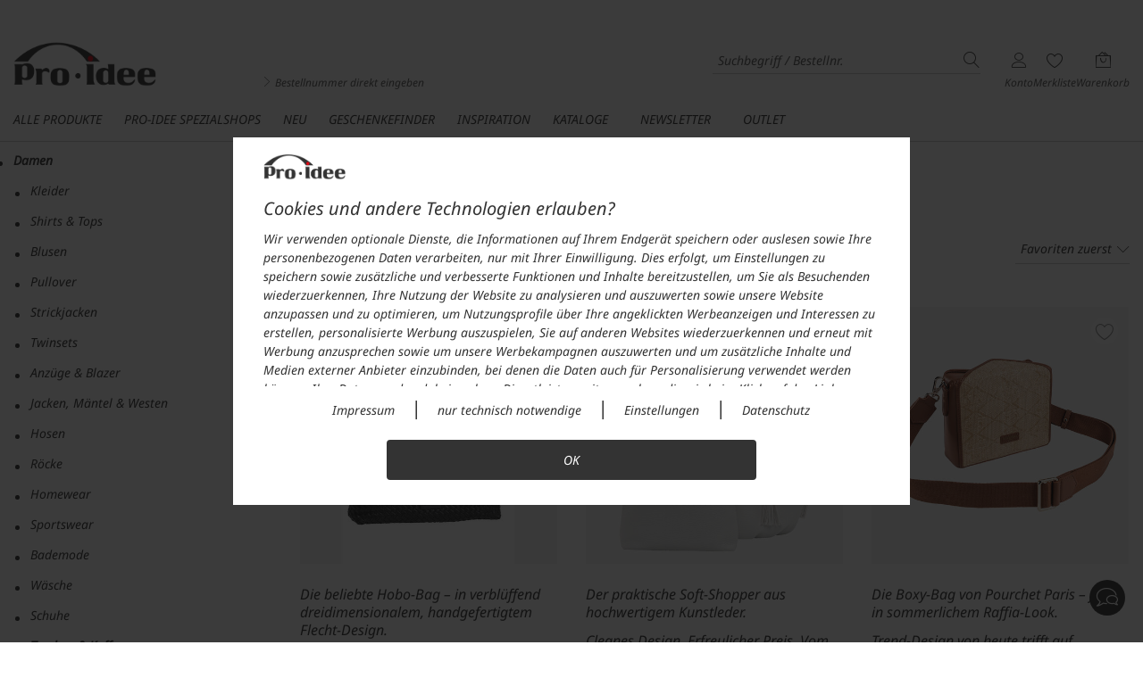

--- FILE ---
content_type: text/html; charset=utf-8
request_url: https://www.proidee.at/damen/taschen-koffer/handtaschen
body_size: 456671
content:
<!DOCTYPE html>
<html lang="de" class=" feature-faq_kontaktformular feature-offcanvas_refresh feature-opc_redesign feature-webp feature-sticky_sidebar feature-kategoriebilder_refresh feature-js_device_erkennung feature-hinweis_eingabeunterstuetzung feature-faq_phase_2 feature-letzte_suchbegriffe_cache">
    <head>
        <!--
        ################################################################
        ##  HINWEIS:                                                  ##
        ##  Alle Anfragen zum Shop, zu Produkten oder zu Lieferungen  ##
        ##  bitte über das Kontakt-Formular des Shops absenden.       ##
        ##  Vielen Dank.                                              ##
        ################################################################
        -->
        <!--
        *** Vielen Dank fuer Ihr Interesse am Quellcode ***
        Copyright: drumedar Internet-Entwicklungs-GmbH
        Web:       www.drumedar.de
        E-Mail:    info@drumedar.de
        Technik:   appl02/0
        -->
        <meta http-equiv="Content-Type" content="text/html; charset=utf-8">
        <meta name="viewport" content="width=device-width, initial-scale=1.0, user-scalable=yes">
 
        <title>Damen-Handtaschen exklusiver Marken | Pro-Idee</title>
 
        <meta name="pragma" content="no-cache">
        <meta name="cache-control" content="no-cache">
        <meta name="expires" content="0">
 
        <meta name="title" content="Damen-Handtaschen exklusiver Marken | Pro-Idee" >
        <meta name="description" content="Entdecken Sie au&szlig;ergew&ouml;hnliche und edle Damen-Handtaschen bei Pro-Idee: echte Klassiker, Handtaschen mit Kult-Status oder verbl&uuml;ffenden Funktionen." >
        
        
         
        
<meta name="google-site-verification" content="nXFjqkv-cNrEk9qtRRui_qKJP6rNRH9A0bcee7GZgdI" >
<meta name="language" content="de-at" >
        
<meta property="og:image:width" itemprop="name" content="1500" >
<meta property="og:type" itemprop="name" content="website" >
<meta property="og:image:height" itemprop="name" content="250" >
<meta property="og:site_name" itemprop="name" content="Pro-Idee" >
<meta property="og:url" itemprop="name" content="https://www.proidee.at/damen/taschen-koffer/handtaschen" >
<meta property="og:image" itemprop="name" content="https://img.proidee.at/uimg/kategoriebilder/teaser/kat_damen_2327_taschen4.jpg" >
<meta property="og:title" itemprop="name" content="Handtaschen" >
<meta property="og:locale" itemprop="name" content="de_AT" >
        
                <link rel="preload" href="https://css.static-cache.de/css/2906/fo_extern.min.css">
                <link type="text/css" href="https://css.static-cache.de/css/2906/fo_extern.min.css" rel="stylesheet" />
                <link rel="preload" href="https://css.static-cache.de/css/2906/02_custom_bs5.min.css">
                <link type="text/css" href="https://css.static-cache.de/css/2906/02_custom_bs5.min.css" rel="stylesheet" />

                <link rel="preload" href="https://css.static-cache.de/css/2906/fonts/noto_sans/NotoSans-VariableFont_wdth_wght.woff2" as="font" type="font/woff2" crossorigin>
                <link rel="preload" href="https://css.static-cache.de/css/2906/fonts/noto_sans/NotoSans-Italic.woff2" as="font" type="font/woff2" crossorigin>
                <link rel="preload" href="https://css.static-cache.de/css/2906/fonts/stix_two_text/STIXTwoText-VariableFont_wght.woff2" as="font" type="font/woff2" crossorigin>
                <link rel="preload" href="https://css.static-cache.de/css/2906/fonts/pi_juwo.woff2?8ieflu" as="font" type="font/woff2" crossorigin>
                <link rel="preload" href="https://css.static-cache.de/css/2906/fonts/pflegesymbole.woff" as="font" type="font/woff" crossorigin>


                <link rel="preload" as="image" href="https://css.static-cache.de/css/2906/img/02/sprite_footer_v28@2x.png">

                <link href="https://css.static-cache.de/css/2906/02_kategorien_bs5.min.css" rel="stylesheet" type="text/css">
<link href="https://css.static-cache.de/css/2906/02_filter_bs5.min.css" rel="stylesheet" type="text/css">
                
        <script type="text/javascript">
            window.cookieConsent = {}
            function getCookieConsent() {
                return window.cookieConsent;
            }
        </script>
    
                <script type="text/javascript">function flagFeatureAktiv(idFeature) { return document.getElementsByTagName("html")[0].classList.contains('feature-' + idFeature); }</script>
            
         
        <link rel="canonical" href="https://www.proidee.at/damen/taschen-koffer/handtaschen" />
        
        <link rel="alternate" href="https://www.proidee.at/damen/taschen-koffer/handtaschen" hreflang="de-AT" />
<link rel="alternate" href="https://www.proidee.ch/de/damen/taschen-koffer/handtaschen" hreflang="de-CH" />
<link rel="alternate" href="https://www.proidee.de/damen/taschen-koffer/handtaschen" hreflang="de-DE" />
<link rel="alternate" href="https://www.proidee.de/damen/taschen-koffer/handtaschen" hreflang="be-DE" />
<link rel="alternate" href="https://www.proidee.co.uk/women/bags-suitcases/handbags" hreflang="en-GB" />
<link rel="alternate" href="https://www.proidee.ch/fr/femme/sacs-valises/sacs-a-main" hreflang="fr-CH" />
<link rel="alternate" href="https://www.proidee.fr/femme/sacs-valises/sacs-a-main" hreflang="fr-FR" />
<link rel="alternate" href="https://www.proidee.fr/femme/sacs-valises/sacs-a-main" hreflang="be-FR" />
<link rel="alternate" href="https://www.proidee.nl/dames/tassen-koffers/handtassen" hreflang="nl-NL" />
<link rel="alternate" href="https://www.proidee.nl/dames/tassen-koffers/handtassen" hreflang="be-NL" />

        <link rel="alternate" hreflang="x-default" href="https://www.proidee.at/damen/taschen-koffer/handtaschen" />
    
        <meta name="robots" content="max-image-preview:large">
        
        <link rel="apple-touch-icon" sizes="180x180" href="https://img.static-cache.de/img/favicons/02/apple-touch-icon.png">
        <link rel="icon" type="image/png" sizes="32x32" href="https://img.static-cache.de/img/favicons/02/favicon-32x32.png">
        <link rel="icon" type="image/png" sizes="16x16" href="https://img.static-cache.de/img/favicons/02/favicon-16x16.png">
        <link rel="manifest" href="https://img.static-cache.de/img/favicons/02/site.webmanifest">
        <link rel="mask-icon" href="https://img.static-cache.de/img/favicons/02/safari-pinned-tab.svg" color="#333333">
        <link rel="shortcut icon" href="https://img.static-cache.de/img/favicons/02/favicon.ico">
        <meta name="msapplication-TileColor" content="#ffffff">
        <meta name="theme-color" content="#CDCDCD">
        <meta name="msapplication-config" content="https://img.static-cache.de/img/favicons/02/browserconfig.xml">
    
    </head>
    <body id="SIS_99" class="shops-02_A  fokus-markierung">
    
    <script>var laufband = {}; var geoHinweisFlag;</script> 
        
        <script type="text/javascript">
            window.dataLayer = window.dataLayer || [];

            
        function gtag(){dataLayer.push(arguments);}
        gtag('consent', 'default', {
            'ad_storage': 'denied',
            'ad_user_data': 'denied',
            'ad_personalization': 'denied',
            'analytics_storage': 'denied'
        });
        window.uetq = window.uetq || [];
        window.uetq.push('consent', 'default', {
            'ad_storage': 'denied',
        });
    

            var google_tag_params = {
                'ecomm_pagetype': "category",
                'ecomm_pcat': [ "Handtaschen" ]
            };

            dataLayer.push ({'event':'remarketingTriggered',
                'google_tag_params': window.google_tag_params
            });
        </script>
    
            <!-- Google Tag Manager -->
            <script type="text/plain" class="targeting">(function(w,d,s,l,i){w[l]=w[l]||[];w[l].push({'gtm.start':new Date().getTime(),event:'gtm.js'});var f=d.getElementsByTagName(s)[0],
            j=d.createElement(s),dl=l!='dataLayer'?'&l='+l:'';j.async=true;j.src='//www.googletagmanager.com/gtm.js?id='+i+dl;f.parentNode.insertBefore(j,f);})(window,document,'script','dataLayer','GTM-WKJM3PK');
            </script>
            <!-- End Google Tag Manager -->
        
        <div id="PAGE" class="">
            <header>
                <div class="bg-schwarzgrau">
                    <div class="sis_zeile"></div>
                </div>
                
        <div id="HEADER_WRAPPER" class="header-up">
            <div id="BACKDROP_OFFCANVAS" class="backdrop"></div>
            <div class="container">
                <div id="SKIP_CONTAINER" class="text-center">
                    <a class="p_btn p_btn_sm skip-link d-none d-md-inline-block" href="#INHALT">Zum Hauptinhalt springen</a>
                </div>
                <div id="MENUE_META" class="row mb-0 mt-0">
                    <div class="col-12 pi-header mb-0 mb-sm-3 mt-0">
                        <div class="row align-items-md-start align-items-end justify-content-between">
                            <div class="col-auto d-md-none mb-md-5">
                                
            <a class="d-logo-sticky" href="https://www.proidee.at/" aria-label="Pro-Idee">
                <img class="img-responsive" src="https://img.static-cache.de/img/02/sis/logos18/proidee_rot.png" alt="Pro-Idee" />
            </a>
        
                            </div>
                            <div class="menue-pi-links pi-suche order-md-1 order-5 col-12 col-md-auto mt-4 mt-md-0 pe-md-0">
                                
            <a class="d-none d-md-block pt-md-2" href="https://www.proidee.at/" aria-label="Pro-Idee">
                <img id="SHOPLOGO" class="img-responsive mb-3 mb-md-0" src="https://img.static-cache.de/img/02/sis/logos18/proidee_rot.png" alt="Pro-Idee" />
            </a>
        
                                <div class="menue-pi-suche suchfeld d-md-flex flex-column mt-md-4">
                                    
        <div class="d-flex align-items-center w-100 justify-content-end">
            <div class="d-md-none hamburger-pi pe-4">
                
            <span id="OFFCANVAS_TOGGLE_RELAUNCH" class="disabled d-inline-block" data-trigger-dropdown="#329999_dropdown" >
                <span class="icon icon-menue"></span>
            </span>
        
            </div>
            <div class="input-wrapper m-0">
                <form id="SUCH_FORM" action="https://www.proidee.at/F=suche" class="form-search" method="get" accept-charset="UTF-8" name="SUCH_FORM">
                    <div class="input-multiple pl-0 d-flex align-items-center">
                        <input
                            type="search"
                            id="q"
                            class="q autocomplete-input p-0 ps-2"
                            name="q"
                            value=""
                            placeholder="Suchbegriff / Bestellnr."
                            onfocus="this.setSelectionRange(this.value.length,this.value.length);"
                            autocomplete="off"
                            spellcheck="false"
                            onfocusin="showBackdrop();"
                            onfocusout="hideBackdrop();"
                            aria-label="Suchbegriff / Bestellnr."
                            tabindex="0"
                        />
                        <span class="suchbegriff-leeren icon icon-close_ppj" tabindex="0"></span>
                        <input type="submit" class="button BTN_SUCHE clr-text no-hover p-0 ms-3" value="s" title="Suchen" />
                    </div>
                </form>
            </div>
        </div>
        <div id="suchvorschlag-container" class="d-none"><ul id="suchvorschlag-wrapper" class="suchvorschlag-wrapper"></ul></div>
        
        <div class="mb-3 mb-md-0">
            <a class="link-bestellschein no-hover d-none d-md-block" href="https://www.proidee.at/bestellschein?HI=suchbox">
                <i class="icon icon-angle-right text-red"></i>
                Bestellnummer direkt eingeben
            </a>
        </div>
    
    
                                </div>
                            </div>
                            <div class="menue-pi-rechts order-2 col-auto mt-md-4 ms-3">
                                <ul id="SIS_MENUE_META" class="list-unstyled">
                                    
                                    <li id="SIS_MEIN_KONTO" class="d-none d-md-block">
                                        <div class="meta_menu_text text-center ms-0">
                                            
        <a class="text-center no-hover" aria-labelledby="MYSHOP_TITLE" href="https://www.proidee.at/my-pro-idee?HI=menue_kopf">
            <div class="icon-stack">
                <span class="icon icon-user"></span>
                
            </div>
            <div class="d-none d-md-block not-sticky" id="MYSHOP_TITLE">Konto</div>
        </a>
    
                                        </div>
                                        <div id="SIS_MK" class="sis_drop">
                                            
            <div class="border-bottom py-2">
                <a id="ANMELDEN" class="p_btn p_btn_sm w-100" href="https://www.proidee.at/F=anmeldung_smart_shop?HI=rahmen_menue_meta" title="Anmelden">
                    Anmelden
                </a>
                <a href="https://www.proidee.at/F=anmeldung_smart_shop?HI=rahmen_menue_meta" class="mt-3 mb-2 d-block text-center d-fs-2 text-grey force-hover" title="Neuer Kunde? Jetzt registrieren!">
                    Neuer Kunde? Jetzt registrieren!
                </a>
            </div>
        
                                            
            <ul class="first deaktiviert list-unstyled">
                
                        <li inert>
                            <a href="https://www.proidee.at/my-pro-idee?HI=rahmen_menue_meta" title="Übersicht">
                                Übersicht
                            </a>
                            <span class="icon icon-angle-right icon-sm clr-grau"></span>
                        </li>
                    
                        <li inert>
                            <a href="https://www.proidee.at/my-pro-idee/bisherige-bestellungen?HI=rahmen_menue_meta" title="Bestellungen">
                                Bestellungen
                            </a>
                            <span class="icon icon-angle-right icon-sm clr-grau"></span>
                        </li>
                    
                        <li inert>
                            <a href="https://www.proidee.at/F=kundendaten?HI=rahmen_menue_meta" title="Kundendaten">
                                Kundendaten
                            </a>
                            <span class="icon icon-angle-right icon-sm clr-grau"></span>
                        </li>
                    
                        <li id="SIS_MK_MERKLISTE" >
                            <a href="https://www.proidee.at/my-pro-idee/merkliste?HI=rahmen_menue_meta" title="Merkliste">
                                Merkliste (<span class="ANZAHL_POSITIONEN_MERKLISTE">0</span>)
                            </a>
                            <span class="icon icon-angle-right icon-sm clr-grau"></span>
                        </li>
                    
                        <li inert>
                            <a href="https://www.proidee.at/F=benachrichtigung_newsletter_abo_einstieg?HI=rahmen_menue_meta" title="Newsletter">
                                Newsletter
                            </a>
                            <span class="icon icon-angle-right icon-sm clr-grau"></span>
                        </li>
                    
                        <li inert>
                            <a href="https://www.proidee.at/F=benachrichtigung_einstieg?HI=rahmen_menue_meta" title="Benachrichtigungen">
                                Benachrichtigungen
                            </a>
                            <span class="icon icon-angle-right icon-sm clr-grau"></span>
                        </li>
                    
            </ul>
        
                                            
                                        </div>
                                    </li>
                                    <li class="d-block d-md-none">
                                        <div class="meta_menu_text flex-row-nowrap align-items-center justify-content-end">
                                            <a class="text-center no-hover" aria-labelledby="MYSHOP_TITLE" href="https://www.proidee.at/my-pro-idee?HI=menue_kopf">
                                                <div class="icon-stack">
                                                    <span class="icon icon-user"></span>
                                                    
                                                </div>
                                            </a>
                                        </div>
                                    </li>
                                    <li>
                                        <div class="meta_menu_text text-center no-hover">
                                            
        <a id="VORSCHAU_MERKLISTE" class="text-center" aria-labelledby="MERKLISTE_TEXT" href="https://www.proidee.at/my-pro-idee/merkliste">
            <div class="icon-stack">
                <span class="icon icon-herz-o-base">
                    
            <span class="icon-badge bg-highlight border-0 d-none ANZAHL_POSITIONEN_MERKLISTE">0</span>
        
                </span>
            </div>
           <div class="d-none d-md-block not-sticky" id="MERKLISTE_TEXT">Merkliste</div>
        </a>
    
                                        </div>
                                    </li>
                                    <li id="WK_VORSCHAU" class="d-none d-md-block">
            
        <div class="meta_menu_text text-center ">
            <a href="https://www.proidee.at/warenkorb?HI=meta_menue">
                <div class="icon-stack">
                    <span class="icon icon-warenkorb">
                    </span>
                    <span class="icon-badge bg-highlight border-0 d-none ANZAHL_POSITIONEN">0</span>
                </div>
                 <div class="not-sticky">
                    Warenkorb
                </div>
            </a>
        </div>
    
            <div id="WK_VORSCHAU_INHALT" class="sis_drop ">
                
                <table class="warenkorb_tabelle">
                    <tbody>
                        
                <tr>
                    <td class="bezeichner">Warenwert</td>
                    <td class="wert">&euro;&nbsp;0,-</td>
                </tr>
            
                        
                        
                        
                        
                        
                        
                        
                <tr class="fetter">
                    <td class="highlight bezeichner">Summe</td>
                    <td class="highlight wert">&euro;&nbsp;0,-</td>
                </tr>
            
                        
                    </tbody>
                </table>
                <a id="ZUM_WARENKORB" class="s_btn s_btn_sm" href="https://www.proidee.at/warenkorb?HI=warenkorb_vorschau">Zum Warenkorb</a>
                <a id="JETZT_BESTELLEN" class="p_btn p_btn_sm" href="https://www.proidee.at/F=einstieg_bestellprozess_standard?HI=warenkorb_vorschau">Zur Kasse</a>
            </div>
        </li>
                                    <li class="d-block d-md-none">
                                        <div class="meta_menu_text flex-row-nowrap align-items-center justify-content-end">
                                            
        <a href="https://www.proidee.at/warenkorb?HI=rahmen_menue_meta" class="d-inline-block" aria-labelledby="WK_TEXT">
            <div class="icon-stack">
                <span class="icon icon-warenkorb">
                    <span class="icon-badge bg-highlight border-0 d-none ANZAHL_POSITIONEN" id="WK_TEXT">0</span>
                </span>
            </div>
        </a>
    
                                        </div>
                                    </li>
                                </ul>
                            </div>
                        </div>
                    </div>
                </div>
            </div>
            <div id="NAVBAR_TOP" class="container">
                
        <div id="MENUE_HAUPTMENUE" class="d-md-flex justify-content-start offcanvas-refresh mt-1">
            <div class="cd-dropdown-wrapper">
                
                    <div id="329999_leiste" class="cd-dropdown-trigger pb-3" data-trigger-dropdown="#329999_dropdown">
                        <a href="/alle-produkte?HI=menue_kategorie" class="d-none d-md-inline-flex no-hover">
                            Alle Produkte <span class="icon"></span>
                        </a>
                        
                            <nav id="329999_dropdown" class="cd-dropdown"  data-d-hi="menue_kategorie">
                                <a href="#" class="cd-close" >X</a>
                                
                                <div id="LOGO_PI_OFFCANVAS" class="w-100 e1 d-flex align-items-center d-md-none container" >
                                    <a href="https://www.proidee.at/K=1000?HI=menue_kategorie" title="Pro-Idee">
                                        <img class="img-responsive logo-offcanvas" src="https://img.static-cache.de/img/02/sis/logos18/proidee_rot.png" alt="Pro-Idee"/>
                                    </a>
                                </div>
                            
                                <ul class="cd-dropdown-content cd-dropdown-item d-1" data-ebene="1" >
                                    
                                    
                            <li id="KAT_310000" data-id="310000"  class="hoverkategorie-310000 e-1 has-children" >
                                <a class="e-1-link" href="/damen?HI=menue_kategorie">
                                    <div><span class="hover-css">Damen</span></div>
                                    <span class="icon icon-angle-right"></span>
                                </a>
                            </li>
                        
                            <li id="KAT_311000" data-id="311000"  class="hoverkategorie-311000 e-1 has-children" >
                                <a class="e-1-link" href="/herren?HI=menue_kategorie">
                                    <div><span class="hover-css">Herren</span></div>
                                    <span class="icon icon-angle-right"></span>
                                </a>
                            </li>
                        
                            <li id="KAT_312000" data-id="312000"  class="hoverkategorie-312000 e-1 has-children" >
                                <a class="e-1-link" href="/home-garden?HI=menue_kategorie">
                                    <div><span class="hover-css">Home & Garden</span></div>
                                    <span class="icon icon-angle-right"></span>
                                </a>
                            </li>
                        
                            <li id="KAT_313000" data-id="313000"  class="hoverkategorie-313000 e-1 has-children" >
                                <a class="e-1-link" href="/kueche-gourmet?HI=menue_kategorie">
                                    <div><span class="hover-css">Küche & Gourmet</span></div>
                                    <span class="icon icon-angle-right"></span>
                                </a>
                            </li>
                        
                            <li id="KAT_314000" data-id="314000"  class="hoverkategorie-314000 e-1 " >
                                <a class="e-1-link" href="/technik-multimedia?HI=menue_kategorie">
                                    <div><span class="hover-css">Technik & Multimedia</span></div>
                                    
                                </a>
                            </li>
                        
                            <li id="KAT_315000" data-id="315000"  class="hoverkategorie-315000 e-1 has-children" >
                                <a class="e-1-link" href="/sicherheit-ordnung-sauberkeit?HI=menue_kategorie">
                                    <div><span class="hover-css">Sicherheit, Ordnung & Sauberkeit</span></div>
                                    <span class="icon icon-angle-right"></span>
                                </a>
                            </li>
                        
                            <li id="KAT_310026" data-id="310026"  class="hoverkategorie-310026 e-1 has-children" >
                                <a class="e-1-link" href="/beauty-wellness-personal-care?HI=menue_kategorie">
                                    <div><span class="hover-css">Beauty, Wellness & Personal Care</span></div>
                                    <span class="icon icon-angle-right"></span>
                                </a>
                            </li>
                        
                            <li id="KAT_316000" data-id="316000"  class="hoverkategorie-316000 e-1 has-children" >
                                <a class="e-1-link" href="/reise-mobilitaet?HI=menue_kategorie">
                                    <div><span class="hover-css">Reise & Mobilität</span></div>
                                    <span class="icon icon-angle-right"></span>
                                </a>
                            </li>
                        
                            <li id="KAT_317000" data-id="317000"  class="hoverkategorie-317000 e-1 has-children" >
                                <a class="e-1-link" href="/sport-freizeit?HI=menue_kategorie">
                                    <div><span class="hover-css">Sport & Freizeit</span></div>
                                    <span class="icon icon-angle-right"></span>
                                </a>
                            </li>
                        
                            <li id="KAT_318000" data-id="318000"  class="hoverkategorie-318000 e-1 has-children" >
                                <a class="e-1-link" href="/weine?HI=menue_kategorie">
                                    <div><span class="hover-css">Weine</span></div>
                                    <span class="icon icon-angle-right"></span>
                                </a>
                            </li>
                        
                            <li id="KAT_319000" data-id="319000"  class="hoverkategorie-319000 e-1 has-children" >
                                <a class="e-1-link" href="/kunst?HI=menue_kategorie">
                                    <div><span class="hover-css">Kunst</span></div>
                                    <span class="icon icon-angle-right"></span>
                                </a>
                            </li>
                        
                                    
                                    <li>
                                        <div class="d-md-none offcanvas-sis_kopfzeile m-0" >
                                            <ul>
                                                
                                            </ul>
                                        </div>
                                    </li>
                                </ul>
                            </nav>

                        
                    </div>
                
                        <div id="SIS_leiste" class="cd-dropdown-trigger" data-trigger-dropdown="#SIS_dropdown" data-d-hi="menue_sis">
                            <a href="#" class="d-none d-md-inline-flex no-hover">
                                Pro-Idee Spezialshops
                            </a>
                            <nav id="SIS_dropdown" class="cd-dropdown">
                                <a href="#" class="cd-close">X</a>
                                <ul class="cd-dropdown-content d-1" data-ebene="1">
                                    
            <li id="KAT_2982" data-id="2982" class="hoverkategorie-2982 e-1 has-children">
                <a class="e-1-link-sis" href="https://www.proidee.at/concept-store?HI=sis_menue" title="Concept Store">
                    <img class="img-responsive d-none d-md-block logo-mh logo-mw logo lazy" src="[data-uri]" data-original="https://img.static-cache.de/img/02/sis/logos18/concept_store.png" alt="Concept Store" title="Concept Store"/>
                    <img class="img-responsive d-none logo-mh logo-mw logo-inv lazy" src="[data-uri]" data-original="https://img.static-cache.de/img/02/sis/logos18/concept_store_inv.png" alt="Concept Store" title="Concept Store"/>
                    <div class="flex-grow-1 flex-md-grow-0">
                        <div class="firmenschilder mx-auto">
                            <img class="img-responsive logo-mh logo-mw d-block d-md-none lazy" src="[data-uri]" data-original="https://img.static-cache.de/img/02/sis/logos18/concept_store.png" alt="Concept Store" title="Concept Store"/>
                        </div>
                        <p class="sis-claims d-md-none">Technik, Design, Sport, Reise, Schmuck, Sicherheit, Gesundheit, ...</p>
                    </div>
                    <span class="icon icon-angle-right order-2"></span>
                </a>



            </li>
        
            <li id="KAT_120094" data-id="120094" class="hoverkategorie-120094 e-1 has-children">
                <a class="e-1-link-sis" href="https://www.proidee.at/villa-p?HI=sis_menue" title="Villa P.">
                    <img class="img-responsive d-none d-md-block logo-mh logo-mw logo lazy" src="[data-uri]" data-original="https://img.static-cache.de/img/02/sis/logos18/villap.png" alt="Villa P." title="Villa P."/>
                    <img class="img-responsive d-none logo-mh logo-mw logo-inv lazy" src="[data-uri]" data-original="https://img.static-cache.de/img/02/sis/logos18/villap_inv.png" alt="Villa P." title="Villa P."/>
                    <div class="flex-grow-1 flex-md-grow-0">
                        <div class="firmenschilder mx-auto">
                            <img class="img-responsive logo-mh logo-mw d-block d-md-none lazy" src="[data-uri]" data-original="https://img.static-cache.de/img/02/sis/logos18/villap.png" alt="Villa P." title="Villa P."/>
                        </div>
                        <p class="sis-claims d-md-none">Interior Design, Einrichtung, Home & Office, Heimtextilien, Ordnung, Sicherheit, ...</p>
                    </div>
                    <span class="icon icon-angle-right order-2"></span>
                </a>



            </li>
        
            <li id="KAT_120106" data-id="120106" class="hoverkategorie-120106 e-1 has-children">
                <a class="e-1-link-sis" href="https://www.proidee.at/kuechenhaus?HI=sis_menue" title="Küchenhaus">
                    <img class="img-responsive d-none d-md-block logo-mh logo-mw logo lazy" src="[data-uri]" data-original="https://img.static-cache.de/img/02/sis/logos18/kuechenhaus.png" alt="Küchenhaus" title="Küchenhaus"/>
                    <img class="img-responsive d-none logo-mh logo-mw logo-inv lazy" src="[data-uri]" data-original="https://img.static-cache.de/img/02/sis/logos18/kuechenhaus_inv.png" alt="Küchenhaus" title="Küchenhaus"/>
                    <div class="flex-grow-1 flex-md-grow-0">
                        <div class="firmenschilder mx-auto">
                            <img class="img-responsive logo-mh logo-mw d-block d-md-none lazy" src="[data-uri]" data-original="https://img.static-cache.de/img/02/sis/logos18/kuechenhaus.png" alt="Küchenhaus" title="Küchenhaus"/>
                        </div>
                        <p class="sis-claims d-md-none">Top Ausstattung für Ihre Küche</p>
                    </div>
                    <span class="icon icon-angle-right order-2"></span>
                </a>



            </li>
        
            <li id="KAT_2981" data-id="2981" class="hoverkategorie-2981 e-1 has-children">
                <a class="e-1-link-sis" href="https://www.proidee.at/fashion-classics?HI=sis_menue" title="Fashion Classics">
                    <img class="img-responsive d-none d-md-block logo-mh logo-mw logo lazy" src="[data-uri]" data-original="https://img.static-cache.de/img/02/sis/logos18/fashion_classics.png" alt="Fashion Classics" title="Fashion Classics"/>
                    <img class="img-responsive d-none logo-mh logo-mw logo-inv lazy" src="[data-uri]" data-original="https://img.static-cache.de/img/02/sis/logos18/fashion_classics_inv.png" alt="Fashion Classics" title="Fashion Classics"/>
                    <div class="flex-grow-1 flex-md-grow-0">
                        <div class="firmenschilder mx-auto">
                            <img class="img-responsive logo-mh logo-mw d-block d-md-none lazy" src="[data-uri]" data-original="https://img.static-cache.de/img/02/sis/logos18/fashion_classics.png" alt="Fashion Classics" title="Fashion Classics"/>
                        </div>
                        <p class="sis-claims d-md-none">Die wahren Mode-Klassiker. Neuester Stand. Für Damen und Herren.</p>
                    </div>
                    <span class="icon icon-angle-right order-2"></span>
                </a>



            </li>
        
            <li id="KAT_120218" data-id="120218" class="hoverkategorie-120218 e-1 has-children">
                <a class="e-1-link-sis" href="https://www.proidee.at/weinkeller?HI=sis_menue" title="Weinkeller">
                    <img class="img-responsive d-none d-md-block logo-mh logo-mw logo lazy" src="[data-uri]" data-original="https://img.static-cache.de/img/02/sis/logos18/weinkeller.png" alt="Weinkeller" title="Weinkeller"/>
                    <img class="img-responsive d-none logo-mh logo-mw logo-inv lazy" src="[data-uri]" data-original="https://img.static-cache.de/img/02/sis/logos18/weinkeller_inv.png" alt="Weinkeller" title="Weinkeller"/>
                    <div class="flex-grow-1 flex-md-grow-0">
                        <div class="firmenschilder mx-auto">
                            <img class="img-responsive logo-mh logo-mw d-block d-md-none lazy" src="[data-uri]" data-original="https://img.static-cache.de/img/02/sis/logos18/weinkeller.png" alt="Weinkeller" title="Weinkeller"/>
                        </div>
                        <p class="sis-claims d-md-none">Entdeckungen, Shooting Stars, große Klassiker, beste Deals aus aller Welt</p>
                    </div>
                    <span class="icon icon-angle-right order-2"></span>
                </a>



            </li>
        
            <li id="KAT_2818" data-id="2818" class="hoverkategorie-2818 e-1 has-children">
                <a class="e-1-link-sis" href="https://www.proidee.at/kunstformat?HI=sis_menue" title="Kunstformat">
                    <img class="img-responsive d-none d-md-block logo-mh logo-mw logo lazy" src="[data-uri]" data-original="https://img.static-cache.de/img/02/sis/logos18/kunstformat.png" alt="Kunstformat" title="Kunstformat"/>
                    <img class="img-responsive d-none logo-mh logo-mw logo-inv lazy" src="[data-uri]" data-original="https://img.static-cache.de/img/02/sis/logos18/kunstformat_inv.png" alt="Kunstformat" title="Kunstformat"/>
                    <div class="flex-grow-1 flex-md-grow-0">
                        <div class="firmenschilder mx-auto">
                            <img class="img-responsive logo-mh logo-mw d-block d-md-none lazy" src="[data-uri]" data-original="https://img.static-cache.de/img/02/sis/logos18/kunstformat.png" alt="Kunstformat" title="Kunstformat"/>
                        </div>
                        <p class="sis-claims d-md-none">Eine exklusive Sammlung zeitgenössischer Kunst</p>
                    </div>
                    <span class="icon icon-angle-right order-2"></span>
                </a>



            </li>
        
            <li id="KAT_300670" data-id="300670" class="hoverkategorie-300670 e-1 has-children">
                <a class="e-1-link-sis" href="https://www.proidee.at/kavaliershaus?HI=sis_menue" title="Kavaliershaus">
                    <img class="img-responsive d-none d-md-block logo-mh logo-mw logo lazy" src="[data-uri]" data-original="https://img.static-cache.de/img/02/sis/logos18/kavaliershaus.png" alt="Kavaliershaus" title="Kavaliershaus"/>
                    <img class="img-responsive d-none logo-mh logo-mw logo-inv lazy" src="[data-uri]" data-original="https://img.static-cache.de/img/02/sis/logos18/kavaliershaus_inv.png" alt="Kavaliershaus" title="Kavaliershaus"/>
                    <div class="flex-grow-1 flex-md-grow-0">
                        <div class="firmenschilder mx-auto">
                            <img class="img-responsive logo-mh logo-mw d-block d-md-none lazy" src="[data-uri]" data-original="https://img.static-cache.de/img/02/sis/logos18/kavaliershaus.png" alt="Kavaliershaus" title="Kavaliershaus"/>
                        </div>
                        <p class="sis-claims d-md-none">Der neue Weg zu Ihrem perfekten Vorhang</p>
                    </div>
                    <span class="icon icon-angle-right order-2"></span>
                </a>



            </li>
        
                                    
            <li id="KAT_300425" data-id="300425" class="hoverkategorie-300425 e-1 has-children">
                <a class="e-1-link-sis" href="https://www.proidee.at/outlet?HI=sis_menue" title="Outlet">
                    <img class="img-responsive d-none d-md-block logo-mh logo-mw logo lazy" src="[data-uri]" data-original="https://img.static-cache.de/img/02/sis/logos18/outlet mit wimpel.png" alt="Outlet" title="Outlet"/>
                    <img class="img-responsive d-none logo-mh logo-mw logo-inv lazy" src="[data-uri]" data-original="https://img.static-cache.de/img/02/sis/logos18/outlet mit wimpel_inv.png" alt="Outlet" title="Outlet"/>
                    <div class="flex-grow-1 flex-md-grow-0">
                        <div class="firmenschilder mx-auto">
                            <img class="img-responsive logo-mh logo-mw d-block d-md-none lazy" src="[data-uri]" data-original="https://img.static-cache.de/img/02/sis/logos18/outlet mit wimpel.png" alt="Outlet" title="Outlet"/>
                        </div>
                        <p class="sis-claims d-md-none">Reduzierte Premiumprodukte aus allen Pro-Idee Shops</p>
                    </div>
                    <span class="icon icon-angle-right order-2"></span>
                </a>



            </li>
        
                                </ul>
                            </nav>
                        </div>
                    
                    <div id="cd-single-329100" class="cd-single" >
                        <a href="/inspiration/neu?HI=menue_kategorie" class="d-none d-md-inline-flex hover-css">
                            Neu <span class="icon"></span>
                        </a>
                        
                    </div>
                
                    <div id="cd-single-230332" class="cd-single" >
                        <a href="/inspiration/geschenkefinder?HI=menue_kategorie" class="d-none d-md-inline-flex ">
                            Geschenkefinder <span class="icon"></span>
                        </a>
                        
                    </div>
                
                    <div id="cd-single-329200" class="cd-single" >
                        <a href="/inspiration?HI=menue_kategorie" class="d-none d-md-inline-flex hover-css">
                            Inspiration <span class="icon"></span>
                        </a>
                        
                    </div>
                
                        <div class="cd-single me-5" id="KAT_kataloge_leiste" data-id="kataloge" data-d-hi="menue_kataloge_leiste">
                            <a href="https://www.proidee.at/kataloge?ID_SIS=0&amp;HI=menue_kategorie" title="Kataloge" class="dropdown-link d-none d-md-inline-flex hover-css">
                                Kataloge<span class="icon"></span>
                            </a>
                        </div>
                    
                        <div class="cd-single me-5" id="KAT_newsletter_leiste" data-id="newsletter" data-d-hi="menue_newsletter_leiste">
                            <a href="https://www.proidee.at/F=benachrichtigung_newsletter_abo_einstieg?HI=menue_kategorie" title="Newsletter" class="dropdown-link d-none d-md-inline-flex hover-css">
                                Newsletter<span class="icon"></span>
                            </a>
                        </div>
                    
                    <div id="cd-single-300425" class="cd-single" >
                        <a href="/outlet?HI=menue_kategorie" class="d-none d-md-inline-flex text-red hover-css">
                            Outlet <span class="icon"></span>
                        </a>
                        
                    </div>
                
            </div>
            
            <div id="SERVICEBEREICH_MASTER" class="d-none">
                <div class="servicebereich container-fluid d-md-none"  data-d-hi="menue_offcanvas">
                    <div class="row flex-grow-1 service-icons">
                        <a class="col-4" href="https://www.proidee.at/bestellschein"><span class="icon-2x icon icon-bestellschein"></span><div>Bestellschein</div></a>
                        <a class="col-4" href="https://www.proidee.at/my-pro-idee/merkliste"><span class="icon-2x icon icon-herz-o"></span><div>Merkliste</div></a>
                        <a class="col-4" href="https://www.proidee.at/my-pro-idee"><span class="icon-2x icon icon-user"></span><div>My Pro-Idee</div></a>
                    </div>
                    <div class="row mt-4">
                        <div class="col-12">
                            <div class="service-highlight">
    <p>Fragen und Beratung</p>
    <a class="d-block" href="tel:+43557480351">05574-803 51</a>
</div>
<div>Mo-So 8.00 – 22.00 Uhr</div>
<div class="service-highlight mt-3">
    <a href="mailto:service@proidee.at">service@proidee.at</a>
</div>
<div>
    Gerne beantworten wir Ihr Anliegen schnellstmöglich.
</div>
                        </div>
                    </div>
                    <div class="row mt-4">
                        <div class="col-6">
                            <a class="text-underline" href="https://www.proidee.at/kontakt">Kontakt</a>
                        </div>
                        <div class="col-6">
                            <a class="text-underline" href="https://www.proidee.at/faq">Häufigste Fragen/FAQs</a>
                        </div>
                    </div>
                </div>
            </div>
        

            <script>
                var id_kategorie_aktiv_pfad = ["310000","310015","310017"];
            </script>
        </div>
    
            </div>
        </div>
        <div class="nav-spacer"></div>
    
                <div id="HEADER">

                    <div id="PRINT_HEADER">
                        <img src="https://img.static-cache.de/img/02/02_A_print_logo.gif" alt="Pro-Idee Logo" />
                        <div class="print_anschrift">
                            Pro-Idee GmbH &amp; Co.KG<br />
Auf der Hüls 205<br />
52053 Aachen<br />
Telefon 0241-109 119
                        </div>
                    </div>
                </div>
                 <div id="POST_HEADER">
                    
                    
                </div>

                <div id="MENUE_TOP">
                    <div class="w-100">
                        <div class="container">
                            <div class="row">                       
                                                        
                                
                            </div>
                        </div>
                    </div>
                    <div class="col py-md-2"></div>
                </div>
                
            </header>
 
            <main>
 
                <div id="MAIN_WRAPPER" class="container">
                    <div id="INHALT">
                        
                        
                        
                        
        
        
        
        
            <div class="row">
                
            <div id="SIDEBAR" class="col-12 col-md-3 col-xl-2 d-none d-md-block">
                <div id="SB_CONTENT_WRAPPER">
                    <div id="SB_CONTENT">
                        <div id="SIDEBAR_MT"></div>
                        
                
            <div id="KATEGORIEMENUE">
                <ul class="menu-sidebar mb-0 ms-0 d-grid gap-3">
                    
                <li class="e2 active" >
                    
                <a href="/damen?HI=kategorie_menue" title="Exklusive Damen-Mode und Mode-Klassiker f&uuml;r Damen | Pro-Idee" class="knoten">
                    <span class="tbl-cell">Damen</span>
                </a>
            
                <ul>
                    <li class="e3">
                    <a href="/damen/kleider?HI=kategorie_menue" title="Edle Damen-Kleider f&uuml;r jeden Anlass| Pro-Idee" class="blatt">
                        <span class="tbl-cell">Kleider</span>
                    </a></li>
<li class="e3">
                    <a href="/damen/shirts-tops?HI=kategorie_menue" title="Exklusive Shirts &amp; Tops f&uuml;r Damen | Pro-Idee" class="blatt">
                        <span class="tbl-cell">Shirts &amp; Tops</span>
                    </a></li>
<li class="e3">
                    <a href="/damen/blusen?HI=kategorie_menue" title="Exklusive Damen-Blusen f&uuml;r jeden Anlass | Pro-Idee" class="blatt">
                        <span class="tbl-cell">Blusen</span>
                    </a></li>
<li class="e3">
                    <a href="/damen/pullover?HI=kategorie_menue" title="Stilvolle Pullover f&uuml;r Damen | Pro-Idee" class="blatt">
                        <span class="tbl-cell">Pullover</span>
                    </a></li>
<li class="e3">
                    <a href="/damen/strickjacken?HI=kategorie_menue" title="Damen Strickjacken f&uuml;r Business und Freizeit | Pro-Idee" class="blatt">
                        <span class="tbl-cell">Strickjacken</span>
                    </a></li>
<li class="e3">
                    <a href="/damen/twinsets?HI=kategorie_menue" title="Twinsets f&uuml;r Damen exklusiver Marken | Pro-Idee" class="blatt">
                        <span class="tbl-cell">Twinsets</span>
                    </a></li>
<li class="e3">
                    <a href="/damen/anzuege-blazer?HI=kategorie_menue" title="Hosenanz&uuml;ge &amp; Kost&uuml;me f&uuml;r Damen | Pro-Idee" class="blatt">
                        <span class="tbl-cell">Anz&uuml;ge &amp; Blazer</span>
                    </a></li>
<li class="e3">
                    <a href="/damen/jacken-maentel-westen?HI=kategorie_menue" title="Damen-Jacken &amp; M&auml;ntel f&uuml;r jeden Tag | Pro-Idee" class="knoten">
                        <span class="tbl-cell">Jacken, M&auml;ntel &amp; Westen</span>
                    </a>
<ul>
<li class="e4">
                    <a href="/damen/jacken-maentel-westen/jacken?HI=kategorie_menue" title="Stilvolle Jacken f&uuml;r Damen | Pro-Idee" class="blatt">
                        <span class="tbl-cell">Jacken</span>
                    </a></li>
<li class="e4">
                    <a href="/damen/jacken-maentel-westen/maentel?HI=kategorie_menue" title="Damen-M&auml;ntel exklusiver Marken | Pro-Idee" class="blatt">
                        <span class="tbl-cell">M&auml;ntel</span>
                    </a></li>
<li class="e4">
                    <a href="/damen/jacken-maentel-westen/lederjacken?HI=kategorie_menue" title="Exklusive Lederjacken f&uuml;r Damen | Pro-Idee" class="blatt">
                        <span class="tbl-cell">Lederjacken</span>
                    </a></li>
<li class="e4">
                    <a href="/damen/jacken-maentel-westen/capes?HI=kategorie_menue" title="Modische Capes f&uuml;r Damen | Pro-Idee" class="blatt">
                        <span class="tbl-cell">Capes</span>
                    </a></li>
<li class="e4">
                    <a href="/damen/jacken-maentel-westen/westen?HI=kategorie_menue" title="Modische Westen f&uuml;r Damen | Pro-Idee" class="blatt">
                        <span class="tbl-cell">Westen</span>
                    </a></li>
</ul>
</li>
<li class="e3">
                    <a href="/damen/hosen?HI=kategorie_menue" title="Damen-Hosen exklusiver Marken | Pro-Idee" class="knoten">
                        <span class="tbl-cell">Hosen</span>
                    </a>
<ul>
<li class="e4">
                    <a href="/damen/hosen/business-hosen?HI=kategorie_menue" title="Klassische Business-Hosen f&uuml;r Damen | Pro-Idee" class="blatt">
                        <span class="tbl-cell">Business-Hosen</span>
                    </a></li>
<li class="e4">
                    <a href="/damen/hosen/freizeit-hosen?HI=kategorie_menue" title="Moderne Freizeit-Hosen f&uuml;r Damen | Pro-Idee" class="blatt">
                        <span class="tbl-cell">Freizeit-Hosen</span>
                    </a></li>
<li class="e4">
                    <a href="/damen/hosen/jeans?HI=kategorie_menue" title="Exklusive Damen-Jeans | Pro-Idee" class="blatt">
                        <span class="tbl-cell">Jeans</span>
                    </a></li>
<li class="e4">
                    <a href="/damen/hosen/shorts-capris?HI=kategorie_menue" title="Exklusive Shorts und Capris f&uuml;r Damen | Pro-Idee" class="blatt">
                        <span class="tbl-cell">Shorts &amp; Capris</span>
                    </a></li>
</ul>
</li>
<li class="e3">
                    <a href="/damen/roecke?HI=kategorie_menue" title="Damen-R&ouml;cke exklusiver Marken | Pro-Idee" class="blatt">
                        <span class="tbl-cell">R&ouml;cke</span>
                    </a></li>
<li class="e3">
                    <a href="/damen/homewear?HI=kategorie_menue" title="Damen-Homewear mit femininem Chic | Pro-Idee" class="blatt">
                        <span class="tbl-cell">Homewear</span>
                    </a></li>
<li class="e3">
                    <a href="/damen/sportswear?HI=kategorie_menue" title="Damen-Sportswear exklusiver Marken | Pro-Idee" class="blatt">
                        <span class="tbl-cell">Sportswear</span>
                    </a></li>
<li class="e3">
                    <a href="/damen/bademode?HI=kategorie_menue" title="Damen-Bademode f&uuml;r elegante Auftritte | Pro-Idee" class="blatt">
                        <span class="tbl-cell">Bademode</span>
                    </a></li>
<li class="e3">
                    <a href="/damen/waesche?HI=kategorie_menue" title="Hochwertige Damen-W&auml;sche | Pro-Idee" class="knoten">
                        <span class="tbl-cell">W&auml;sche</span>
                    </a>
<ul>
<li class="e4">
                    <a href="/damen/waesche/shapewear?HI=kategorie_menue" title="Elegante Shapewear f&uuml;r Damen | Pro-Idee" class="blatt">
                        <span class="tbl-cell">Shapewear</span>
                    </a></li>
<li class="e4">
                    <a href="/damen/waesche/strumpfwaren?HI=kategorie_menue" title="Edle Strumpfwaren f&uuml;r Damen | Pro-Idee" class="blatt">
                        <span class="tbl-cell">Strumpfwaren</span>
                    </a></li>
<li class="e4">
                    <a href="/damen/waesche/unterwaesche?HI=kategorie_menue" title="Exklusive Unterw&auml;sche f&uuml;r Damen | Pro-Idee" class="blatt">
                        <span class="tbl-cell">Unterw&auml;sche</span>
                    </a></li>
<li class="e4">
                    <a href="/damen/waesche/nachtwaesche?HI=kategorie_menue" title="Feinste Nachtw&auml;sche f&uuml;r Damen | Pro-Idee" class="blatt">
                        <span class="tbl-cell">Nachtw&auml;sche</span>
                    </a></li>
<li class="e4">
                    <a href="/damen/waesche/bademaentel?HI=kategorie_menue" title="Hochwertige Damen-Badem&auml;ntel| Pro-Idee" class="blatt">
                        <span class="tbl-cell">Badem&auml;ntel</span>
                    </a></li>
</ul>
</li>
<li class="e3">
                    <a href="/damen/schuhe?HI=kategorie_menue" title="Damen-Schuhe f&uuml;r den besonderen Auftritt | Pro-Idee" class="knoten">
                        <span class="tbl-cell">Schuhe</span>
                    </a>
<ul>
<li class="e4">
                    <a href="/damen/schuhe/business-schuhe?HI=kategorie_menue" title="Damen-Business-Schuhe f&uuml;r jeden Anlass | Pro-Idee" class="blatt">
                        <span class="tbl-cell">Business-Schuhe</span>
                    </a></li>
<li class="e4">
                    <a href="/damen/schuhe/sneaker?HI=kategorie_menue" title="Damen-Sneaker f&uuml;r den sportlichen Auftritt | Pro-Idee" class="blatt">
                        <span class="tbl-cell">Sneaker</span>
                    </a></li>
<li class="e4">
                    <a href="/damen/schuhe/boots-stiefeletten?HI=kategorie_menue" title="Damen-Boots &amp; Stiefeletten | Pro-Idee" class="blatt">
                        <span class="tbl-cell">Boots &amp; Stiefeletten</span>
                    </a></li>
<li class="e4">
                    <a href="/damen/schuhe/sandalen-slipper?HI=kategorie_menue" title="Exklusive Sandalen &amp; Slipper f&uuml;r Damen | Pro-Idee" class="blatt">
                        <span class="tbl-cell">Sandalen &amp; Slipper</span>
                    </a></li>
<li class="e4">
                    <a href="/damen/schuhe/ballerinas-pumps?HI=kategorie_menue" title="Damen-Ballerinas &amp; Slipper | Pro-Idee" class="blatt">
                        <span class="tbl-cell">Ballerinas &amp; Pumps</span>
                    </a></li>
<li class="e4">
                    <a href="/damen/schuhe/hausschuhe?HI=kategorie_menue" title="Damen-Hausschuhe | Pro-Idee" class="blatt">
                        <span class="tbl-cell">Hausschuhe</span>
                    </a></li>
<li class="e4">
                    <a href="/damen/schuhe/badeschuhe?HI=kategorie_menue" title="" class="blatt">
                        <span class="tbl-cell">Badeschuhe</span>
                    </a></li>
<li class="e4">
                    <a href="/damen/schuhe/zubehoer?HI=kategorie_menue" title="" class="blatt">
                        <span class="tbl-cell">Zubeh&ouml;r</span>
                    </a></li>
</ul>
</li>
<li class="e3 active">
                    <a href="/damen/taschen-koffer?HI=kategorie_menue" title="Taschen &amp; Koffer f&uuml;r Damen | Pro-Idee" class="knoten">
                        <span class="tbl-cell">Taschen &amp; Koffer</span>
                    </a>
<ul>
<li class="e4">
                    <a href="/damen/taschen-koffer/businesstaschen?HI=kategorie_menue" title="Exklusive Businesstaschen f&uuml;r Damen | Pro-Idee" class="blatt">
                        <span class="tbl-cell">Businesstaschen</span>
                    </a></li>
<li class="e4 active">
                    <a href="/damen/taschen-koffer/handtaschen?HI=kategorie_menue" title="Damen-Handtaschen exklusiver Marken | Pro-Idee" class="blatt">
                        <span class="tbl-cell">Handtaschen</span>
                    </a></li>
<li class="e4">
                    <a href="/damen/taschen-koffer/koffer?HI=kategorie_menue" title="Koffer f&uuml;r Damen in eleganten Ausf&uuml;hrungen | Pro-Idee" class="blatt">
                        <span class="tbl-cell">Koffer</span>
                    </a></li>
</ul>
</li>
<li class="e3">
                    <a href="/damen/accessoires?HI=kategorie_menue" title="Modische Accessoires f&uuml;r Damen | Pro-Idee" class="knoten">
                        <span class="tbl-cell">Accessoires</span>
                    </a>
<ul>
<li class="e4">
                    <a href="/damen/accessoires/huete-muetzen?HI=kategorie_menue" title="Exklusive Damen-H&uuml;te &amp; M&uuml;tzen f&uuml;r jeden Anlass | Pro-Idee" class="blatt">
                        <span class="tbl-cell">H&uuml;te &amp; M&uuml;tzen</span>
                    </a></li>
<li class="e4">
                    <a href="/damen/accessoires/schals-tuecher?HI=kategorie_menue" title="Edle Schals &amp; T&uuml;cher f&uuml;r Damen | Pro-Idee" class="blatt">
                        <span class="tbl-cell">Schals &amp; T&uuml;cher</span>
                    </a></li>
<li class="e4">
                    <a href="/damen/accessoires/handschuhe?HI=kategorie_menue" title="Edle Handschuhe f&uuml;r Damen | Pro-Idee" class="blatt">
                        <span class="tbl-cell">Handschuhe</span>
                    </a></li>
<li class="e4">
                    <a href="/damen/accessoires/guertel?HI=kategorie_menue" title="Damen-G&uuml;rtel edel und raffiniert zugleich | Pro-Idee" class="blatt">
                        <span class="tbl-cell">G&uuml;rtel</span>
                    </a></li>
<li class="e4">
                    <a href="/damen/accessoires/brillen?HI=kategorie_menue" title="Damen Brillen exklusiver Marken | Pro-Idee" class="blatt">
                        <span class="tbl-cell">Brillen</span>
                    </a></li>
<li class="e4">
                    <a href="/damen/accessoires/geldboersen?HI=kategorie_menue" title="Geldb&ouml;rsen f&uuml;r Damen in edlen Designs | Pro-Idee" class="blatt">
                        <span class="tbl-cell">Geldb&ouml;rsen</span>
                    </a></li>
</ul>
</li>
<li class="e3">
                    <a href="/damen/schmuck-uhren?HI=kategorie_menue" title="Damen-Uhren und Schmuck in exklusiven Ausf&uuml;hrungen | Pro-Idee" class="blatt">
                        <span class="tbl-cell">Schmuck &amp; Uhren</span>
                    </a></li>
<li class="e3">
                    <a href="/damen/beauty-wellness?HI=kategorie_menue" title="Innovative Beauty- &amp; Wellness-Produkte f&uuml;r Damen| Pro-Idee" class="blatt">
                        <span class="tbl-cell">Beauty &amp; Wellness</span>
                    </a></li>
                </ul>
            
                </ul>
            </div>
        
                
            
                        <div id="SIDEBAR_MB"></div>
                    </div>
                </div>
            </div>
        
                <div id="K_UEBERSICHT" class="col-12 col-md-9 col-xl-10">
                    <div id="PUS_MT"></div>
                    <div id="PUS_CONTENT" class="d-flex flex-column">
                        
                        
            <div id="UEBERSCHRIFT" class="row ueberschrift order-first  ">
                <div class="col-12">
                    <h1>Handtaschen für Damen </h1>
                </div>
            </div>
        
            
        <div class="d-flex flex-column">
            
        <div id="PUS_FILTER" class="asn-solr ">
            
            <div class="pus-filter-xs justify-content-between pt-4 px-4 pb-0 p-sm-0">
                <div class="row pus-filter-headline">
                    <div class="col-12 d-flex d-sm-none justify-content-between align-items-center">
                        <h2 class="filter-headline d-sm-none m-0">Filtern</h2>
                        <span role="button" class="icon icon-close_ppj clr-softtext ps-2 d-fs-8 filter-submit"></span>
                    </div>
                </div>
                <div class="pus-filter-wrapper row flex-grow-1" style="position:relative;">
                    <div class="col-12 d-flex flex-column justify-content-between">
                        <div class="row d-flex align-items-center" >
                            
            <div class="pus-filter-gruppe spaltigkeit-filter col-12 d-sm-none pe-sm-0 filter-dropdown m-0" tabindex="0">
                <div class="filter-dropdown-link filter_active">
                    <span>Sortieren: Favoriten zuerst</span>
                    <div class="filter-toggle float-end ps-4">
                        <span class="icon icon-angle-down"></span>
                    </div>
                </div>
                <div class="filter-dropdown-wrapper">
                    <div class="filter-dropdown-menu">
                        <div class="row pus-filter-headline">
                            <div class="col-12 d-flex d-sm-none justify-content-between align-items-center">
                                <h2 class="filter-headline m-0">Sortieren</h2>
                                <span role="button" class="icon icon-close_ppj clr-softtext ps-2 d-fs-8 filter-submit"></span>
                            </div>
                        </div>
                        <div class="pus-filter-wrapper row" style="position:relative;">
                            <div class="h-100 col-12">
                                <ul>
                                    
                <li class="pus-filter" data-value="neuheiten" data-filter-aktiv="" onclick="aktualisierenSortierung(event, this);" tabindex="0">
                    <span class="icon icon-checkbox pe-2 icon-lg"></span>
                    <span>Neuheiten zuerst</span>
                </li>
            
                <li class="pus-filter" data-value="preis_aufsteigend" data-filter-aktiv="" onclick="aktualisierenSortierung(event, this);" tabindex="0">
                    <span class="icon icon-checkbox pe-2 icon-lg"></span>
                    <span>Niedrigster Preis zuerst</span>
                </li>
            
                <li class="pus-filter" data-value="preis_absteigend" data-filter-aktiv="" onclick="aktualisierenSortierung(event, this);" tabindex="0">
                    <span class="icon icon-checkbox pe-2 icon-lg"></span>
                    <span>Höchster Preis zuerst</span>
                </li>
            
                <li class="pus-filter" data-value="favoriten" data-filter-aktiv="1" onclick="aktualisierenSortierung(event, this);" tabindex="0">
                    <span class="icon icon-checkbox pe-2 icon-lg"></span>
                    <span>Favoriten zuerst</span>
                </li>
            
                <li class="pus-filter" data-value="suche" data-filter-aktiv="" onclick="aktualisierenSortierung(event, this);" tabindex="0">
                    <span class="icon icon-checkbox pe-2 icon-lg"></span>
                    <span>Relevanz</span>
                </li>
            
                                </ul>
                            </div>
                        </div>
                    </div>
                </div>
            </div>
        
                            
                    <div class="pus-filter-gruppe spaltigkeit-filter col-12 col-sm-auto pe-sm-0 filter-dropdown" tabindex="0">
                        <div class="filter-dropdown-link ">
                            <span>Farbe</span>
                            <div class="filter-toggle float-end ps-4">
                                <span class="icon icon-angle-down"></span>
                            </div>
                        </div>
                        <div class="filter-dropdown-wrapper">
                            <div class="filter-dropdown-menu">
                                <div class="row pus-filter-headline">
                                    <div class="col-12 d-flex d-sm-none justify-content-between align-items-center">
                                        <h2 class="filter-headline m-0">Farbe</h2>
                                        <span role="button" class="icon icon-close_ppj clr-softtext ps-2 d-fs-8 filter-submit"></span>
                                    </div>
                                </div>
                                <div class="pus-filter-wrapper row" style="position:relative;">
                                    <div class="h-100 col-12">
                                        <ul class="pus-filter-typ" data-filter-typ="id_farbe">
                                            
                    <li class="pus-filter"
                        data-filter-typ="id_farbe"
                        data-filter-wert="18"
                        data-filter-label="Wei&szlig;"
                        data-filter-aktiv="0" data-filter-sichtbar="1"
                        tabindex="0"
                    >
                        <img src="https://img.proidee.at/uimg/farbklinken/icon_farbe_weiss.gif" title="Wei&szlig;" alt="Wei&szlig;" />
                        <span>Wei&szlig;</span>
                    </li>
                
                    <li class="pus-filter"
                        data-filter-typ="id_farbe"
                        data-filter-wert="1"
                        data-filter-label="Beige"
                        data-filter-aktiv="0" data-filter-sichtbar="1"
                        tabindex="0"
                    >
                        <img src="https://img.proidee.at/uimg/farbklinken/icon_farbe_beige.gif" title="Beige" alt="Beige" />
                        <span>Beige</span>
                    </li>
                
                    <li class="pus-filter"
                        data-filter-typ="id_farbe"
                        data-filter-wert="5"
                        data-filter-label="Gelb"
                        data-filter-aktiv="0" data-filter-sichtbar="1"
                        tabindex="0"
                    >
                        <img src="https://img.proidee.at/uimg/farbklinken/icon_farbe_gelb.gif" title="Gelb" alt="Gelb" />
                        <span>Gelb</span>
                    </li>
                
                    <li class="pus-filter"
                        data-filter-typ="id_farbe"
                        data-filter-wert="10"
                        data-filter-label="Orange"
                        data-filter-aktiv="0" data-filter-sichtbar="1"
                        tabindex="0"
                    >
                        <img src="https://img.proidee.at/uimg/farbklinken/icon_farbe_orange.gif" title="Orange" alt="Orange" />
                        <span>Orange</span>
                    </li>
                
                    <li class="pus-filter"
                        data-filter-typ="id_farbe"
                        data-filter-wert="13"
                        data-filter-label="Rot"
                        data-filter-aktiv="0" data-filter-sichtbar="1"
                        tabindex="0"
                    >
                        <img src="https://img.proidee.at/uimg/farbklinken/icon_farbe_rot.gif" title="Rot" alt="Rot" />
                        <span>Rot</span>
                    </li>
                
                    <li class="pus-filter"
                        data-filter-typ="id_farbe"
                        data-filter-wert="12"
                        data-filter-label="Rosa"
                        data-filter-aktiv="0" data-filter-sichtbar="1"
                        tabindex="0"
                    >
                        <img src="https://img.proidee.at/uimg/farbklinken/icon_farbe_rosa.gif" title="Rosa" alt="Rosa" />
                        <span>Rosa</span>
                    </li>
                
                    <li class="pus-filter"
                        data-filter-typ="id_farbe"
                        data-filter-wert="11"
                        data-filter-label="Pink"
                        data-filter-aktiv="0" data-filter-sichtbar="1"
                        tabindex="0"
                    >
                        <img src="https://img.proidee.at/uimg/farbklinken/icon_farbe_pink.gif" title="Pink" alt="Pink" />
                        <span>Pink</span>
                    </li>
                
                    <li class="pus-filter"
                        data-filter-typ="id_farbe"
                        data-filter-wert="2"
                        data-filter-label="Blau"
                        data-filter-aktiv="0" data-filter-sichtbar="1"
                        tabindex="0"
                    >
                        <img src="https://img.proidee.at/uimg/farbklinken/icon_farbe_blau.gif" title="Blau" alt="Blau" />
                        <span>Blau</span>
                    </li>
                
                    <li class="pus-filter"
                        data-filter-typ="id_farbe"
                        data-filter-wert="8"
                        data-filter-label="Gr&uuml;n"
                        data-filter-aktiv="0" data-filter-sichtbar="1"
                        tabindex="0"
                    >
                        <img src="https://img.proidee.at/uimg/farbklinken/icon_farbe_gruen.gif" title="Gr&uuml;n" alt="Gr&uuml;n" />
                        <span>Gr&uuml;n</span>
                    </li>
                
                    <li class="pus-filter"
                        data-filter-typ="id_farbe"
                        data-filter-wert="7"
                        data-filter-label="Grau"
                        data-filter-aktiv="0" data-filter-sichtbar="1"
                        tabindex="0"
                    >
                        <img src="https://img.proidee.at/uimg/farbklinken/icon_farbe_grau.gif" title="Grau" alt="Grau" />
                        <span>Grau</span>
                    </li>
                
                    <li class="pus-filter"
                        data-filter-typ="id_farbe"
                        data-filter-wert="14"
                        data-filter-label="Schwarz"
                        data-filter-aktiv="0" data-filter-sichtbar="1"
                        tabindex="0"
                    >
                        <img src="https://img.proidee.at/uimg/farbklinken/icon_farbe_schwarz.gif" title="Schwarz" alt="Schwarz" />
                        <span>Schwarz</span>
                    </li>
                
                    <li class="pus-filter"
                        data-filter-typ="id_farbe"
                        data-filter-wert="3"
                        data-filter-label="Braun"
                        data-filter-aktiv="0" data-filter-sichtbar="1"
                        tabindex="0"
                    >
                        <img src="https://img.proidee.at/uimg/farbklinken/icon_farbe_braun.gif" title="Braun" alt="Braun" />
                        <span>Braun</span>
                    </li>
                
                                        </ul>
                                    </div>
                                </div>
                                <div>
                                    <div class="pus-filter-button">
                                        <input data-filter-typ="id_farbe" type="submit" class="button button-fw filter-submit no-hover mb-0" data-buttonklasse="bg-primary" data-text2="Übernehmen" data-text1="Schließen" value="Schließen" />
                                    </div>
                                </div>
                            </div>
                        </div>
                    </div>
                
                <div class="pus-filter-gruppe spaltigkeit-filter col-12 col-sm-auto pe-sm-0 filter-dropdown" tabindex="0">
                    <div class="filter-dropdown-link ">
                        <span>Muster</span>
                        <div class="filter-toggle float-end ps-4">
                            <span class="icon icon-angle-down"></span>
                        </div>
                    </div>
                    <div class="filter-dropdown-wrapper">
                        <div class="filter-dropdown-menu ">
                            <div class="row pus-filter-headline">
                                <div class="col-12 d-flex d-sm-none justify-content-between align-items-center">
                                    <h2 class="filter-headline m-0">Muster</h2>
                                    <span role="button" class="icon icon-close_ppj clr-softtext ps-2 d-fs-8 filter-submit"></span>
                                </div>
                            </div>
                            <div class="pus-filter-wrapper row" style="position:relative;">
                                <div class="h-100 col-12">
                                    <ul class="pus-filter-typ" data-filter-typ="id_muster">
                                        
                    <li class="pus-filter" data-filter-typ="id_muster" data-filter-wert="7" data-filter-label="geometrisch" data-filter-aktiv="0" data-filter-sichtbar="1" tabindex="0">
                        <span class="icon icon-checkbox pe-2 icon-lg"></span>
                        <span>geometrisch</span>
                    </li>
                
                    <li class="pus-filter" data-filter-typ="id_muster" data-filter-wert="3" data-filter-label="kariert" data-filter-aktiv="0" data-filter-sichtbar="1" tabindex="0">
                        <span class="icon icon-checkbox pe-2 icon-lg"></span>
                        <span>kariert</span>
                    </li>
                
                    <li class="pus-filter" data-filter-typ="id_muster" data-filter-wert="1" data-filter-label="uni" data-filter-aktiv="0" data-filter-sichtbar="1" tabindex="0">
                        <span class="icon icon-checkbox pe-2 icon-lg"></span>
                        <span>uni</span>
                    </li>
                
                                    </ul>
                                    
                                </div>
                            </div>
                            <div>
                                <div class="pus-filter-button">
                                    <input data-filter-typ="id_muster" type="submit" class="button button-fw filter-submit no-hover mb-0" data-buttonklasse="bg-primary" data-text2="Übernehmen" data-text1="Schließen" value="Schließen" />
                                </div>
                            </div>
                        </div>
                    </div>
                </div>
            
                <div class="pus-filter-gruppe spaltigkeit-filter col-12 col-sm-auto pe-sm-0 filter-dropdown" tabindex="0">
                    <div class="filter-dropdown-link ">
                        <span>Marke</span>
                        <div class="filter-toggle float-end ps-4">
                            <span class="icon icon-angle-down"></span>
                        </div>
                    </div>
                    <div class="filter-dropdown-wrapper">
                        <div class="filter-dropdown-menu ">
                            <div class="row pus-filter-headline">
                                <div class="col-12 d-flex d-sm-none justify-content-between align-items-center">
                                    <h2 class="filter-headline m-0">Marke</h2>
                                    <span role="button" class="icon icon-close_ppj clr-softtext ps-2 d-fs-8 filter-submit"></span>
                                </div>
                            </div>
                            <div class="pus-filter-wrapper row" style="position:relative;">
                                <div class="h-100 col-12">
                                    <ul class="pus-filter-typ" data-filter-typ="id_marke">
                                        
                    <li class="pus-filter" data-filter-typ="id_marke" data-filter-wert="2382" data-filter-label="AALUNA" data-filter-aktiv="0" data-filter-sichtbar="1" tabindex="0">
                        <span class="icon icon-checkbox pe-2 icon-lg"></span>
                        <span>AALUNA</span>
                    </li>
                
                    <li class="pus-filter" data-filter-typ="id_marke" data-filter-wert="202" data-filter-label="Allan K" data-filter-aktiv="0" data-filter-sichtbar="1" tabindex="0">
                        <span class="icon icon-checkbox pe-2 icon-lg"></span>
                        <span>Allan K</span>
                    </li>
                
                    <li class="pus-filter" data-filter-typ="id_marke" data-filter-wert="227" data-filter-label="Anokhi" data-filter-aktiv="0" data-filter-sichtbar="1" tabindex="0">
                        <span class="icon icon-checkbox pe-2 icon-lg"></span>
                        <span>Anokhi</span>
                    </li>
                
                    <li class="pus-filter" data-filter-typ="id_marke" data-filter-wert="2386" data-filter-label="BAZAR Atelier Sablon" data-filter-aktiv="0" data-filter-sichtbar="1" tabindex="0">
                        <span class="icon icon-checkbox pe-2 icon-lg"></span>
                        <span>BAZAR Atelier Sablon</span>
                    </li>
                
                    <li class="pus-filter" data-filter-typ="id_marke" data-filter-wert="2352" data-filter-label="blingberlin" data-filter-aktiv="0" data-filter-sichtbar="1" tabindex="0">
                        <span class="icon icon-checkbox pe-2 icon-lg"></span>
                        <span>blingberlin</span>
                    </li>
                
                    <li class="pus-filter" data-filter-typ="id_marke" data-filter-wert="479" data-filter-label="Chiarugi" data-filter-aktiv="0" data-filter-sichtbar="1" tabindex="0">
                        <span class="icon icon-checkbox pe-2 icon-lg"></span>
                        <span>Chiarugi</span>
                    </li>
                
                    <li class="pus-filter" data-filter-typ="id_marke" data-filter-wert="690" data-filter-label="Emily & Noah" data-filter-aktiv="0" data-filter-sichtbar="1" tabindex="0">
                        <span class="icon icon-checkbox pe-2 icon-lg"></span>
                        <span>Emily & Noah</span>
                    </li>
                
                    <li class="pus-filter" data-filter-typ="id_marke" data-filter-wert="919" data-filter-label="Harbor Berlin" data-filter-aktiv="0" data-filter-sichtbar="1" tabindex="0">
                        <span class="icon icon-checkbox pe-2 icon-lg"></span>
                        <span>Harbor Berlin</span>
                    </li>
                
                    <li class="pus-filter" data-filter-typ="id_marke" data-filter-wert="2241" data-filter-label="LE CHIEN" data-filter-aktiv="0" data-filter-sichtbar="1" tabindex="0">
                        <span class="icon icon-checkbox pe-2 icon-lg"></span>
                        <span>LE CHIEN</span>
                    </li>
                
                    <li class="pus-filter" data-filter-typ="id_marke" data-filter-wert="2302" data-filter-label="Les Visionnaires" data-filter-aktiv="0" data-filter-sichtbar="1" tabindex="0">
                        <span class="icon icon-checkbox pe-2 icon-lg"></span>
                        <span>Les Visionnaires</span>
                    </li>
                
                    <li class="pus-filter" data-filter-typ="id_marke" data-filter-wert="1293" data-filter-label="Markberg" data-filter-aktiv="0" data-filter-sichtbar="1" tabindex="0">
                        <span class="icon icon-checkbox pe-2 icon-lg"></span>
                        <span>Markberg</span>
                    </li>
                
                    <li class="pus-filter" data-filter-typ="id_marke" data-filter-wert="1475" data-filter-label="OCONI" data-filter-aktiv="0" data-filter-sichtbar="1" tabindex="0">
                        <span class="icon icon-checkbox pe-2 icon-lg"></span>
                        <span>OCONI</span>
                    </li>
                
                    <li class="pus-filter" data-filter-typ="id_marke" data-filter-wert="1594" data-filter-label="Pourchet Paris" data-filter-aktiv="0" data-filter-sichtbar="1" tabindex="0">
                        <span class="icon icon-checkbox pe-2 icon-lg"></span>
                        <span>Pourchet Paris</span>
                    </li>
                
                    <li class="pus-filter" data-filter-typ="id_marke" data-filter-wert="1843" data-filter-label="Smitten" data-filter-aktiv="0" data-filter-sichtbar="1" tabindex="0">
                        <span class="icon icon-checkbox pe-2 icon-lg"></span>
                        <span>Smitten</span>
                    </li>
                
                    <li class="pus-filter" data-filter-typ="id_marke" data-filter-wert="1939" data-filter-label="SURI FREY" data-filter-aktiv="0" data-filter-sichtbar="1" tabindex="0">
                        <span class="icon icon-checkbox pe-2 icon-lg"></span>
                        <span>SURI FREY</span>
                    </li>
                
                                    </ul>
                                    
                                </div>
                            </div>
                            <div>
                                <div class="pus-filter-button">
                                    <input data-filter-typ="id_marke" type="submit" class="button button-fw filter-submit no-hover mb-0" data-buttonklasse="bg-primary" data-text2="Übernehmen" data-text1="Schließen" value="Schließen" />
                                </div>
                            </div>
                        </div>
                    </div>
                </div>
            
                <div class="pus-filter-gruppe spaltigkeit-filter col-12 col-sm-auto pe-sm-0 filter-dropdown" tabindex="0">
                    <div class="filter-dropdown-link ">
                        <span>Material</span>
                        <div class="filter-toggle float-end ps-4">
                            <span class="icon icon-angle-down"></span>
                        </div>
                    </div>
                    <div class="filter-dropdown-wrapper">
                        <div class="filter-dropdown-menu ">
                            <div class="row pus-filter-headline">
                                <div class="col-12 d-flex d-sm-none justify-content-between align-items-center">
                                    <h2 class="filter-headline m-0">Material</h2>
                                    <span role="button" class="icon icon-close_ppj clr-softtext ps-2 d-fs-8 filter-submit"></span>
                                </div>
                            </div>
                            <div class="pus-filter-wrapper row" style="position:relative;">
                                <div class="h-100 col-12">
                                    <ul class="pus-filter-typ" data-filter-typ="id_material">
                                        
                    <li class="pus-filter" data-filter-typ="id_material" data-filter-wert="6" data-filter-label="Baumwolle" data-filter-aktiv="0" data-filter-sichtbar="1" tabindex="0">
                        <span class="icon icon-checkbox pe-2 icon-lg"></span>
                        <span>Baumwolle</span>
                    </li>
                
                    <li class="pus-filter" data-filter-typ="id_material" data-filter-wert="57" data-filter-label="Jute" data-filter-aktiv="0" data-filter-sichtbar="1" tabindex="0">
                        <span class="icon icon-checkbox pe-2 icon-lg"></span>
                        <span>Jute</span>
                    </li>
                
                    <li class="pus-filter" data-filter-typ="id_material" data-filter-wert="20" data-filter-label="Leder" data-filter-aktiv="0" data-filter-sichtbar="1" tabindex="0">
                        <span class="icon icon-checkbox pe-2 icon-lg"></span>
                        <span>Leder</span>
                    </li>
                
                    <li class="pus-filter" data-filter-typ="id_material" data-filter-wert="28" data-filter-label="Polyacryl" data-filter-aktiv="0" data-filter-sichtbar="1" tabindex="0">
                        <span class="icon icon-checkbox pe-2 icon-lg"></span>
                        <span>Polyacryl</span>
                    </li>
                
                    <li class="pus-filter" data-filter-typ="id_material" data-filter-wert="31" data-filter-label="Polyester" data-filter-aktiv="0" data-filter-sichtbar="1" tabindex="0">
                        <span class="icon icon-checkbox pe-2 icon-lg"></span>
                        <span>Polyester</span>
                    </li>
                
                    <li class="pus-filter" data-filter-typ="id_material" data-filter-wert="32" data-filter-label="Polypropylen" data-filter-aktiv="0" data-filter-sichtbar="1" tabindex="0">
                        <span class="icon icon-checkbox pe-2 icon-lg"></span>
                        <span>Polypropylen</span>
                    </li>
                
                    <li class="pus-filter" data-filter-typ="id_material" data-filter-wert="76" data-filter-label="Polyurethan" data-filter-aktiv="0" data-filter-sichtbar="1" tabindex="0">
                        <span class="icon icon-checkbox pe-2 icon-lg"></span>
                        <span>Polyurethan</span>
                    </li>
                
                    <li class="pus-filter" data-filter-typ="id_material" data-filter-wert="79" data-filter-label="Sonstiges Material" data-filter-aktiv="0" data-filter-sichtbar="1" tabindex="0">
                        <span class="icon icon-checkbox pe-2 icon-lg"></span>
                        <span>Sonstiges Material</span>
                    </li>
                
                    <li class="pus-filter" data-filter-typ="id_material" data-filter-wert="80" data-filter-label="Stroh" data-filter-aktiv="0" data-filter-sichtbar="1" tabindex="0">
                        <span class="icon icon-checkbox pe-2 icon-lg"></span>
                        <span>Stroh</span>
                    </li>
                
                    <li class="pus-filter" data-filter-typ="id_material" data-filter-wert="82" data-filter-label="Textil" data-filter-aktiv="0" data-filter-sichtbar="1" tabindex="0">
                        <span class="icon icon-checkbox pe-2 icon-lg"></span>
                        <span>Textil</span>
                    </li>
                
                                    </ul>
                                    
                                </div>
                            </div>
                            <div>
                                <div class="pus-filter-button">
                                    <input data-filter-typ="id_material" type="submit" class="button button-fw filter-submit no-hover mb-0" data-buttonklasse="bg-primary" data-text2="Übernehmen" data-text1="Schließen" value="Schließen" />
                                </div>
                            </div>
                        </div>
                    </div>
                </div>
            
                    <div class="pus-filter-gruppe spaltigkeit-filter col-12 col-sm-auto pe-sm-0 filter-dropdown" tabindex="0">
                        <div class="filter-dropdown-link ">
                            <span>Preis</span>
                            <div class="filter-toggle float-end ps-4">
                                <span class="icon icon-angle-down"></span>
                            </div>
                        </div>
                        <div class="filter-dropdown-wrapper">
                            <div class="filter-dropdown-menu">
                                <div class="row pus-filter-headline">
                                    <div class="col-12 d-flex d-sm-none justify-content-between align-items-center">
                                        <h2 class="filter-headline  m-0">Preis</h2>
                                        <span role="button" class="icon icon-close_ppj clr-softtext ps-2 d-fs-8 filter-submit"></span>
                                    </div>
                                </div>
                                <div class="pus-filter-wrapper row" style="position:relative;">
                                    <div class="col-12">
                                        <div class="pus-filter-typ-noscrollbar " data-filter-typ="preis" data-filter-waehrung="&euro;"  data-filter-flag-intervall="1" data-filter-min="29" data-filter-max="397" data-filter-min-aktiv="0" data-filter-max-aktiv="0" >
                                            <div class="flex-row-nowrap justify-content-between align-items-center">
                                                
                                                <span>
                                                    <input data-filter-typ="PREIS_VON" aria-label="Preis von" value="29" type="text" inputmode="numeric" step="0.1" pattern="[0-9]+([,\.][0-9]+)?" id="PREIS_VON" name="PREIS_VON" value="0" data-filter-aktiv="0" data-filter-default="29">
                                                </span>
                                                <span class="ps-2">&euro;</span>
                                                <span class="p-2">&ndash;</span>
                                                
                                                <span>
                                                    <input data-filter-typ="PREIS_BIS" aria-label="Preis bis" value="397" type="text" inputmode="numeric" step="0.1" pattern="[0-9]+([,\.][0-9]+)?" id="PREIS_BIS" name="PREIS_BIS" value="0" data-filter-aktiv="0" data-filter-default="397">
                                                </span>
                                                <span class="ps-2">&euro;</span>
                                            </div>
                                        </div>
                                    </div>
                                    
                                </div>
                                <div>
                                    <div class="pus-filter-button">
                                        <input data-filter-typ="preis" type="submit" class="button button-fw filter-submit no-hover mb-0" data-buttonklasse="bg-primary" data-text2="Übernehmen" data-text1="Schließen" value="Schließen" />
                                    </div>
                                </div>
                            </div>
                        </div>
                    </div>
                
                            <div class="d-sm-none">
                                <div id="PUS_FILTER_LISTE_XS" class="hide">
                                    <div id="PUS_FILTER_AUSWAHL_XS">
                                        <ul class="selected-filter">
                                        </ul>
                                    </div>
                                </div>
                            </div>
                        </div>
                    </div>
                </div>
                <div class="row pus-filter-button-wrapper">
                    <div class="col-12 pus-filter-button pb-3 pb-sm-0">
                        
        <div class="d-sm-none w-100">
            <input id="PUS_FILTER_LOESCHEN_XS" type="submit" class="button button-fw filter-delete-xs float-end no-hover hide mb-4" value="Alle Filter löschen"/>
            <input type="submit" class="button button-primary button-fw filter-close-xs no-hover" data-text2="Übernehmen" data-text1="Schließen" value="Schließen" />
        </div>
    
                    </div>
                </div>
            </div>
        </div>
        
        <div id="PUS_FILTER_LISTE" class="row order-sm-2 order-4 hide mb-sm-3">
            <div class="col-12">
                <div id="PUS_FITLER_AUSWAHL_WRAPPER" class="d-flex align-items-end mt-sm-0">
                    <div id="PUS_FILTER_AUSWAHL">
                        <ul class="selected-filter">
                        </ul>
                    </div>
                    
        <div id="PUS_FILTER_LOESCHEN" class="hide">
            <input type="submit" class="button filter-submit float-end no-hover border-0 text-underline" value="Alle Filter löschen"/>
        </div>
    
                </div>
            </div>
        </div>
    
    
        <script>
            document.addEventListener("DOMContentLoaded", function(event) {
                id_index = 'empfehlungen';
                idKategorie = '310017';
                window.suchbegriff = '';
                window.url_suche = '/damen/taschen-koffer/handtaschen';
                aktualisieren_pus_filter(0);
                filterEvents();
            });
        </script>
    

            <div id="PUS_ASN" class="row order-2 my-3 ">
                <div class="col-12 mb-0">
                    <div class="d-flex justify-content-end justify-content-sm-between align-items-center flex-grow-1">
                        <div class="d-fs-3  text-nowrap">28 Artikel</div><div></div>
                        <div class="d-flex justify-content-end align-items-center flex-grow-1">
                            
            <div class="me-0 d-lg-none d-flex align-items-center">
                
            <a role="button" aria-label="Ansicht kleine Produktkacheln" class="grid-selektor lh-1 active" href="#" data-d-click="d_e_kat=pus|d_e_aktion=click|d_e_label=grid-selektor|d_e_wert=small" onclick="changeGrid('#PUS_PRODUKTE > div', 'col-6 col-sm-4 col-xl-3', this); return false;"><span class="icon icon-grid d-fs-8 d-fs-sm-6"></span></a>
            <a role="button" aria-label="Ansicht große Produktkacheln" class="grid-selektor lh-1 ms-4 big_grid " href="#" data-d-click="d_e_kat=pus|d_e_aktion=click|d_e_label=grid-selektor|d_e_wert=big" onclick="changeGrid('#PUS_PRODUKTE > div', 'col-12 col-sm-6 col-lg-4 col-xl-3', this); return false;"><span class="icon icon-grid-big d-fs-8 d-fs-sm-6"></span></a>
        
            </div>
        
                            
                 <div class="pus-filter-gruppe d-none d-sm-block ms-3" tabindex="0">
                    <div class="d-inline-block filter-dropdown">
                        <div class="filter-link" id="ID_SORTIERUNG" data-id-sortierung="favoriten">
                            <span class="label-sortieren">Favoriten zuerst</span>
                            <div class="filter-toggle float-end ps-2">
                                <span class="icon icon-angle-down"></span>
                            </div>
                        </div>
                        <div class="filter-dropdown-wrapper">
                            <div class="filter-dropdown-menu filter-sortierung ">
                                <ul class="m-0">
                                    
                <li class="pus-filter" data-value="neuheiten" onclick="aktualisierenSortierung(event, this);" tabindex="0">
                    <a href="#">
                        Neuheiten zuerst
                    </a>
                </li>
            
                <li class="pus-filter" data-value="preis_aufsteigend" onclick="aktualisierenSortierung(event, this);" tabindex="0">
                    <a href="#">
                        Niedrigster Preis zuerst
                    </a>
                </li>
            
                <li class="pus-filter" data-value="preis_absteigend" onclick="aktualisierenSortierung(event, this);" tabindex="0">
                    <a href="#">
                        Höchster Preis zuerst
                    </a>
                </li>
            
                <li class="pus-filter" data-value="favoriten" onclick="aktualisierenSortierung(event, this);" tabindex="0">
                    <a href="#">
                        Favoriten zuerst
                    </a>
                </li>
            
                                </ul>
                            </div>
                        </div>
                    </div>
                </div>
                <div class="d-block d-sm-none"></div>
                <div id="PUS_FILTER_BUTTON_XS" class="d-block d-sm-none ms-5">
                    <a href="#" class="s_btn s_btn xs-toggle-filterblock no-hover py-1 mb-0" role="button">
                        Filtern & Sortieren
                    </a>
                </div>
            
                        </div>
                    </div>
                </div>
            </div>

            
        </div>
    
            <div id="PUS_PRODUKTE" class="row mb-4 mt-4 mt-sm-0 pt-2 pt-sm-0 paufl-12" data-suchparam="%7B%22f%22%3A%7B%2247%22%3A%5B2%2C5%2C0%2C8%2C-1%5D%2C%226%22%3A%5B310017%5D%2C%22111%22%3A%5B%22p%22%5D%7D%2C%22s%22%3A1%7D" data-d-hi="k-310017.paufl~idd12" data-d-t="ID_KATEGORIE=310017|SUCHPARAM=%7B%22f%22%3A%7B%2247%22%3A%5B2%2C5%2C0%2C8%2C-1%5D%2C%226%22%3A%5B310017%5D%2C%22111%22%3A%5B%22p%22%5D%7D%2C%22s%22%3A1%7D|SORTIERUNG=" >
                <script type="text/javascript"> var farbklinken = {"pfad_uimg":"https://img.proidee.at/uimg/farbklinken/","anzeige_farben_max":"4","url_loader":"[data-uri]","farbklinken":{"200363590":{"images":[{"src_auswahlbild":"https://img.proidee.at/pimg/323/c3/323_c363548lf1_1124.jpg","title":"Schwarz","src_original":"363548_fk_2504.jpg","sprechende_url":"damen/taschen-koffer/handtaschen/emily-noah-soft-shopper-schwarz"},{"src_original":"363590_fk_2505.jpg","src_auswahlbild":"https://img.proidee.at/pimg/323/c3/323_c363590lf1_1124.jpg","title":"Wei&szlig;","sprechende_url":"damen/taschen-koffer/handtaschen/emily-noah-soft-shopper-weiss"}],"id_produkt_referenz":"200363590","anzahlWeitereFarben":0,"flagAbbruch":0,"flagWeitereFarben":0},"200236099":{"images":[{"src_original":"236099_fk_2310.jpg","src_auswahlbild":"https://img.proidee.at/pimg/323/23/323_236099a_0723_hst.jpg","title":"Creme","sprechende_url":"damen/taschen-koffer/handtaschen/notabag-crossbody-creme"},{"src_original":"236150_fk_2310.jpg","src_auswahlbild":"https://img.proidee.at/pimg/323/23/323_236099b_0723_hst.jpg","title":"Schwarz","sprechende_url":"damen/taschen-koffer/handtaschen/notabag-crossbody-schwarz"},{"sprechende_url":"damen/taschen-koffer/handtaschen/notabag-crossbody-farngruen","src_original":"237080_fk_2408.jpg","src_auswahlbild":"https://img.proidee.at/pimg/323/23/323_236099w50_0724_hst.jpg","title":"Farngr&uuml;n"}],"id_produkt_referenz":"200236099","anzahlWeitereFarben":0,"flagAbbruch":0,"flagWeitereFarben":0},"200361453":{"images":[{"src_original":"361453_fk_2407.jpg","src_auswahlbild":"https://img.proidee.at/pimg/323/c3/323_c361453z_0424.jpg","title":"Schwarz","sprechende_url":"damen/taschen-koffer/handtaschen/allan-k-flechtleder-tote-bag-schwarz"}],"id_produkt_referenz":"200361453","anzahlWeitereFarben":0,"flagAbbruch":1,"flagWeitereFarben":0},"200590281":{"images":[{"src_auswahlbild":"https://img.proidee.at/pimg/323/23/323_233458a_0921.jpg","title":"Schwarz","src_original":"233458_fk_2108.jpg","sprechende_url":"damen/taschen-koffer/businesstaschen/stewardess-tasche-schwarz"},{"src_original":"590281_fk_2108.jpg","src_auswahlbild":"https://img.proidee.at/pimg/323/59/323_590281a_0311.jpg","title":"Braun","sprechende_url":"damen/taschen-koffer/businesstaschen/stewardess-tasche-braun"}],"id_produkt_referenz":"200590281","flagWeitereFarben":0,"flagAbbruch":0,"anzahlWeitereFarben":0},"200352893":{"anzahlWeitereFarben":0,"flagAbbruch":1,"flagWeitereFarben":0,"id_produkt_referenz":"200352893","images":[{"sprechende_url":"damen/taschen-koffer/handtaschen/pourchet-paris-3-in-1-bag-schwarz","src_original":"352893_fk_2209.jpg","title":"Schwarz","src_auswahlbild":"https://img.proidee.at/pimg/323/c3/323_c352893z_0622.jpg"}]},"200335910":{"flagWeitereFarben":0,"anzahlWeitereFarben":0,"flagAbbruch":0,"id_produkt_referenz":"200335910","images":[{"sprechende_url":"damen/taschen-koffer/handtaschen/anokhi-crossbody-bag-dunkelblau","title":"Dunkelblau","src_auswahlbild":"https://img.proidee.at/pimg/323/c3/323_c335910z_0519.jpg","src_original":"335910_fk_1907.jpg"},{"src_auswahlbild":"https://img.proidee.at/pimg/323/c3/323_c367699z_0925_web.jpg","title":"Cognac","src_original":"367699_fk_2512.jpg","sprechende_url":"damen/taschen-koffer/handtaschen/anokhi-crossbody-bag-cognac"}]},"200355367":{"id_produkt_referenz":"200355367","images":[{"src_auswahlbild":"https://img.proidee.at/pimg/323/c3/323_c355367z_1222.jpg","title":"Jeansblau","src_original":"355367_fk_2305.jpg","sprechende_url":"damen/taschen-koffer/handtaschen/le-chien-3-in-1-crossbody-bag-jeansblau"},{"sprechende_url":"damen/taschen-koffer/handtaschen/le-chien-3-in-1-crossbody-bag-espresso","src_auswahlbild":"https://img.proidee.at/pimg/323/c3/323_c358054z_0723.jpg","title":"Espresso","src_original":"358054_fk_2312.jpg"},{"src_original":"358055_fk_2308.jpg","title":"Beige","src_auswahlbild":"https://img.proidee.at/pimg/323/c3/323_c358055z_0623.jpg","sprechende_url":"damen/taschen-koffer/handtaschen/le-chien-3-in-1-crossbody-bag-beige"}],"flagWeitereFarben":0,"flagAbbruch":0,"anzahlWeitereFarben":0}},"dimension":"323x323","query_string":"HI=produktuebersicht&SUCHPARAM=%7B%22f%22%3A%7B%2247%22%3A%5B2%2C5%2C0%2C8%2C-1%5D%2C%226%22%3A%5B310017%5D%2C%22111%22%3A%5B%22p%22%5D%7D%2C%22s%22%3A1%7D","basis_url":"https://www.proidee.at/"}</script>
                        <div class="col-6 col-sm-4 col-xl-3 kachel-item eq-item" data-position="0">
                            
            <div class="kachel-qv-wrapper" >
                <a href="https://www.proidee.at/damen/taschen-koffer/handtaschen/les-visionnaires-hobo-flechttasche" class="clickable" aria-label="Die beliebte Hobo-Bag &ndash; in verbl&uuml;ffend dreidimensionalem, handgefertigtem Flecht-Design."></a>
                <div class="kachel kachel-produkt " data-produkt-url="https://www.proidee.at/damen/taschen-koffer/handtaschen/les-visionnaires-hobo-flechttasche" data-hpn="200365826" data-id_produkt="200365826" data-id_kategorie="310017" data-st="1" data-d-t="ID_PRODUKT_REFERENZ=200365826"
                    data-id_produkt_uebersteuerung_bild="" data-id_sprache="de" data-filter="" data-sortierung=""
                    data-flag_sis_wechsel="" data-id_darstellung="12" data-komme_von="k-310017.paufl~idd12" data-offset="0">
                    
            <div class="produktkachel-wrapper">
                <div class="k-bild">
                    
                    
                    <a role="button" href="javascript:void(0);" aria-label="Zur Merkliste hinzufügen" data-text-nicht-ml="Zur Merkliste hinzufügen" data-text-ml="Von der Merkliste entfernen" class="button-merken text-center nicht-auf-merkliste d-flex align-items-center justify-content-center" onclick="eintragMerklisteToggle($(this), '200365826');">
                        <span class="icon icon-herz-o icon-lg"></span>
                    </a>
                
                    <div class="img-wrapper">
                        
                        
            <div class="produktklinkenslider col-12 col-reset">
                <div class="hover-klinkenslider slider slider-produkt owl-carousel">
                    <div class="item">
                        
        <img class="img-responsive lazy"
            src="https://img.proidee.at/pimg/517/c3/517_c365826a_0525_g.jpg"
            srcset="[data-uri]"
            
            sizes="(min-width: 1550px) 25vw,(min-width: 1200px) 33vw,(min-width: 768px) 50vw,100vw"
            data-sizes="(min-width: 1550px) 25vw,(min-width: 1200px) 33vw,(min-width: 768px) 50vw,100vw"
        
            data-srcset="https://img.proidee.at/pimg/770/c3/770_c365826a_0525_g.jpg 770w, https://img.proidee.at/pimg/517/c3/517_c365826a_0525_g.jpg 517w, https://img.proidee.at/pimg/323/c3/323_c365826a_0525_g.jpg 323w"
            alt="Schwarze Hobo-Flechttasche, mit breitem Tragegriff und elegantem Design."
            title="Die beliebte Hobo-Bag &ndash; in verbl&uuml;ffend dreidimensionalem, handgefertigtem Flecht-Design. Aus geschmeidig softem, vegetabil gegerbtem Lammnappa. Zum sehr erfreulichen Preis. Von Les Visionnaires."
        />
    
                    </div>
                </div>
            </div>
        
                    </div>
                </div>
                <div class="k-details">
                    <div class="k-details-oben">
                        <div class="k-name">
                            <h2 class="d-fs-4">Die beliebte Hobo-Bag &ndash; in verbl&uuml;ffend dreidimensionalem, handgefertigtem Flecht-Design.</h2>
                        </div>
                        <div class="ke-kurztext p-display-20 mb-3">Aus geschmeidig softem, vegetabil gegerbtem Lammnappa. Zum sehr erfreulichen Preis. Von Les Visionnaires.</div>
                        
                        
                    </div>
                    <div class="color-list d-flex"></div>
                    <div class="zusatzinfo qv-zusatzinfo hidden"></div>
                </div>
                <div class="k-variation"></div>
                
            <div class="k-preis produkt-preis">
                <div class="flex-row-wrap align-items-center">
                    <div class="label-sm flex-basis-100"></div>
                    <div class="label-sm flex-basis-100"></div>
                    <div class="d-flex flex-wrap align-items-baseline produkt-preis-wrapper">
                        <span class="p-preis"> &euro;&nbsp;259,-</span>
                        <span class="text-preis-alt"></span>
                        
                    </div>
                    <div class="flex-basis-100">
                        
                    </div>
                </div>
            </div>
        
            </div>
        
                </div>
            </div>
        
                        </div>
                    
                        <div class="col-6 col-sm-4 col-xl-3 kachel-item eq-item" data-position="1">
                            
            <div class="kachel-qv-wrapper" >
                <a href="https://www.proidee.at/damen/taschen-koffer/handtaschen/emily-noah-soft-shopper-weiss" class="clickable" aria-label="Der praktische Soft-Shopper aus hochwertigem Kunstleder."></a>
                <div class="kachel kachel-produkt flag-farbkacheln" data-produkt-url="https://www.proidee.at/damen/taschen-koffer/handtaschen/emily-noah-soft-shopper-weiss" data-hpn="HPN363548" data-id_produkt="200363590" data-id_kategorie="310017" data-st="2" data-d-t="ID_PRODUKT_REFERENZ=200363590"
                    data-id_produkt_uebersteuerung_bild="" data-id_sprache="de" data-filter="" data-sortierung=""
                    data-flag_sis_wechsel="" data-id_darstellung="12" data-komme_von="k-310017.paufl~idd12" data-offset="0">
                    
            <div class="produktkachel-wrapper">
                <div class="k-bild">
                    
                    
                    <a role="button" href="javascript:void(0);" aria-label="Zur Merkliste hinzufügen" data-text-nicht-ml="Zur Merkliste hinzufügen" data-text-ml="Von der Merkliste entfernen" class="button-merken text-center nicht-auf-merkliste d-flex align-items-center justify-content-center" onclick="eintragMerklisteToggle($(this), 'HPN363548');">
                        <span class="icon icon-herz-o icon-lg"></span>
                    </a>
                
                    <div class="img-wrapper">
                        
                        
            <div class="produktklinkenslider col-12 col-reset">
                <div class="hover-klinkenslider slider slider-produkt owl-carousel">
                    <div class="item">
                        
        <img class="img-responsive lazy"
            src="https://img.proidee.at/pimg/517/c3/517_c363590lf1_1124_g.jpg"
            srcset="[data-uri]"
            
            sizes="(min-width: 1550px) 25vw,(min-width: 1200px) 33vw,(min-width: 768px) 50vw,100vw"
            data-sizes="(min-width: 1550px) 25vw,(min-width: 1200px) 33vw,(min-width: 768px) 50vw,100vw"
        
            data-srcset="https://img.proidee.at/pimg/770/c3/770_c363590lf1_1124_g.jpg 770w, https://img.proidee.at/pimg/517/c3/517_c363590lf1_1124_g.jpg 517w, https://img.proidee.at/pimg/323/c3/323_c363590lf1_1124_g.jpg 323w"
            alt="Weißer Soft-Shopper mit zusätzlichem kleinen Beutel, auf weißem Hintergrund."
            title="Der praktische Soft-Shopper aus hochwertigem Kunstleder. Cleanes Design. Erfreulicher Preis. Vom deutschen Spezialisten f&uuml;r vegane Accessoires edler Art: Emily &amp; Noah."
        />
    
                    </div>
                </div>
            </div>
        
                    </div>
                </div>
                <div class="k-details">
                    <div class="k-details-oben">
                        <div class="k-name">
                            <h2 class="d-fs-4">Der praktische Soft-Shopper aus hochwertigem Kunstleder.</h2>
                        </div>
                        <div class="ke-kurztext p-display-20 mb-3">Cleanes Design. Erfreulicher Preis. Vom deutschen Spezialisten für vegane Accessoires edler Art: Emily & Noah.</div>
                        
                        
                    </div>
                    <div class="color-list d-flex"></div>
                    <div class="zusatzinfo qv-zusatzinfo hidden"></div>
                </div>
                <div class="k-variation"></div>
                
            <div class="k-preis produkt-preis">
                <div class="flex-row-wrap align-items-center">
                    <div class="label-sm flex-basis-100"></div>
                    <div class="label-sm flex-basis-100"></div>
                    <div class="d-flex flex-wrap align-items-baseline produkt-preis-wrapper">
                        <span class="p-preis"> &euro;&nbsp;59,95</span>
                        <span class="text-preis-alt"></span>
                        
                    </div>
                    <div class="flex-basis-100">
                        
                    </div>
                </div>
            </div>
        
            </div>
        
                </div>
            </div>
        
                        </div>
                    
                        <div class="col-6 col-sm-4 col-xl-3 kachel-item eq-item" data-position="2">
                            
            <div class="kachel-qv-wrapper" >
                <a href="https://www.proidee.at/damen/taschen-koffer/handtaschen/pourchet-paris-raffia-boxy-bag" class="clickable" aria-label="Die Boxy-Bag von Pourchet Paris &ndash; jetzt in sommerlichem Raffia-Look."></a>
                <div class="kachel kachel-produkt " data-produkt-url="https://www.proidee.at/damen/taschen-koffer/handtaschen/pourchet-paris-raffia-boxy-bag" data-hpn="200363541" data-id_produkt="200363541" data-id_kategorie="310017" data-st="3" data-d-t="ID_PRODUKT_REFERENZ=200363541"
                    data-id_produkt_uebersteuerung_bild="" data-id_sprache="de" data-filter="" data-sortierung=""
                    data-flag_sis_wechsel="" data-id_darstellung="12" data-komme_von="k-310017.paufl~idd12" data-offset="0">
                    
            <div class="produktkachel-wrapper">
                <div class="k-bild">
                    
                    
                    <a role="button" href="javascript:void(0);" aria-label="Zur Merkliste hinzufügen" data-text-nicht-ml="Zur Merkliste hinzufügen" data-text-ml="Von der Merkliste entfernen" class="button-merken text-center nicht-auf-merkliste d-flex align-items-center justify-content-center" onclick="eintragMerklisteToggle($(this), '200363541');">
                        <span class="icon icon-herz-o icon-lg"></span>
                    </a>
                
                    <div class="img-wrapper">
                        
                        
            <div class="produktklinkenslider col-12 col-reset">
                <div class="hover-klinkenslider slider slider-produkt owl-carousel">
                    <div class="item">
                        
        <img class="img-responsive lazy"
            src="https://img.proidee.at/pimg/517/c3/517_c363541z_0325_g.jpg"
            srcset="[data-uri]"
            
            sizes="(min-width: 1550px) 25vw,(min-width: 1200px) 33vw,(min-width: 768px) 50vw,100vw"
            data-sizes="(min-width: 1550px) 25vw,(min-width: 1200px) 33vw,(min-width: 768px) 50vw,100vw"
        
            data-srcset="https://img.proidee.at/pimg/770/c3/770_c363541z_0325_g.jpg 770w, https://img.proidee.at/pimg/517/c3/517_c363541z_0325_g.jpg 517w, https://img.proidee.at/pimg/323/c3/323_c363541z_0325_g.jpg 323w"
            alt="Kombination aus braunem Raffia-Boxy-Bag und kleiner Innentasche."
            title="Die Boxy-Bag von Pourchet Paris &ndash; jetzt in sommerlichem Raffia-Look. Trend-Design von heute trifft auf T&auml;schner-Tradition seit 1903."
        />
    
                    </div>
                </div>
            </div>
        
                    </div>
                </div>
                <div class="k-details">
                    <div class="k-details-oben">
                        <div class="k-name">
                            <h2 class="d-fs-4">Die Boxy-Bag von Pourchet Paris &ndash; jetzt in sommerlichem Raffia-Look.</h2>
                        </div>
                        <div class="ke-kurztext p-display-20 mb-3">Trend-Design von heute trifft auf Täschner-Tradition seit 1903.</div>
                        
                        
                    </div>
                    <div class="color-list d-flex"></div>
                    <div class="zusatzinfo qv-zusatzinfo hidden"></div>
                </div>
                <div class="k-variation"></div>
                
            <div class="k-preis produkt-preis">
                <div class="flex-row-wrap align-items-center">
                    <div class="label-sm flex-basis-100"></div>
                    <div class="label-sm flex-basis-100"></div>
                    <div class="d-flex flex-wrap align-items-baseline produkt-preis-wrapper">
                        <span class="p-preis"> &euro;&nbsp;109,95</span>
                        <span class="text-preis-alt"></span>
                        
                    </div>
                    <div class="flex-basis-100">
                        
                    </div>
                </div>
            </div>
        
            </div>
        
                </div>
            </div>
        
                        </div>
                    
                        <div class="col-6 col-sm-4 col-xl-3 kachel-item eq-item" data-position="3">
                            
            <div class="kachel-qv-wrapper" >
                <a href="https://www.proidee.at/damen/taschen-koffer/handtaschen/markberg-saddle-bag" class="clickable" aria-label="Die Saddle-Bag aus vegetabil gegerbtem Antik-Leder."></a>
                <div class="kachel kachel-produkt " data-produkt-url="https://www.proidee.at/damen/taschen-koffer/handtaschen/markberg-saddle-bag" data-hpn="200361590" data-id_produkt="200361590" data-id_kategorie="310017" data-st="4" data-d-t="ID_PRODUKT_REFERENZ=200361590"
                    data-id_produkt_uebersteuerung_bild="" data-id_sprache="de" data-filter="" data-sortierung=""
                    data-flag_sis_wechsel="" data-id_darstellung="12" data-komme_von="k-310017.paufl~idd12" data-offset="0">
                    
            <div class="produktkachel-wrapper">
                <div class="k-bild">
                    
                    
                    <a role="button" href="javascript:void(0);" aria-label="Zur Merkliste hinzufügen" data-text-nicht-ml="Zur Merkliste hinzufügen" data-text-ml="Von der Merkliste entfernen" class="button-merken text-center nicht-auf-merkliste d-flex align-items-center justify-content-center" onclick="eintragMerklisteToggle($(this), '200361590');">
                        <span class="icon icon-herz-o icon-lg"></span>
                    </a>
                
                    <div class="img-wrapper">
                        
                        
            <div class="produktklinkenslider col-12 col-reset">
                <div class="hover-klinkenslider slider slider-produkt owl-carousel">
                    <div class="item">
                        
        <img class="img-responsive lazy"
            src="https://img.proidee.at/pimg/517/c3/517_c361590z_0824_g.jpg"
            srcset="[data-uri]"
            
            sizes="(min-width: 1550px) 25vw,(min-width: 1200px) 33vw,(min-width: 768px) 50vw,100vw"
            data-sizes="(min-width: 1550px) 25vw,(min-width: 1200px) 33vw,(min-width: 768px) 50vw,100vw"
        
            data-srcset="https://img.proidee.at/pimg/770/c3/770_c361590z_0824_g.jpg 770w, https://img.proidee.at/pimg/517/c3/517_c361590z_0824_g.jpg 517w, https://img.proidee.at/pimg/323/c3/323_c361590z_0824_g.jpg 323w"
            alt="Schwarze Markberg Saddle-Bag mit verstellbarem Schulterriemen"
            title="Die Saddle-Bag aus vegetabil gegerbtem Antik-Leder. Skandinavisch cleaner Look, ressourcenschonende Zero Waste-Fertigung. Von Markberg, Denmark."
        />
    
                    </div>
                </div>
            </div>
        
                    </div>
                </div>
                <div class="k-details">
                    <div class="k-details-oben">
                        <div class="k-name">
                            <h2 class="d-fs-4">Die Saddle-Bag aus vegetabil gegerbtem Antik-Leder.</h2>
                        </div>
                        <div class="ke-kurztext p-display-20 mb-3">Skandinavisch cleaner Look, ressourcenschonende Zero Waste-Fertigung. Von Markberg, Denmark.</div>
                        
                        
                    </div>
                    <div class="color-list d-flex"></div>
                    <div class="zusatzinfo qv-zusatzinfo hidden"></div>
                </div>
                <div class="k-variation"></div>
                
            <div class="k-preis produkt-preis">
                <div class="flex-row-wrap align-items-center">
                    <div class="label-sm flex-basis-100"></div>
                    <div class="label-sm flex-basis-100"></div>
                    <div class="d-flex flex-wrap align-items-baseline produkt-preis-wrapper">
                        <span class="p-preis"> &euro;&nbsp;169,95</span>
                        <span class="text-preis-alt"></span>
                        
                    </div>
                    <div class="flex-basis-100">
                        
                    </div>
                </div>
            </div>
        
            </div>
        
                </div>
            </div>
        
                        </div>
                    
                        <div class="col-6 col-sm-4 col-xl-3 kachel-item eq-item" data-position="4">
                            
            <div class="kachel-qv-wrapper" >
                <a href="https://www.proidee.at/damen/taschen-koffer/handtaschen/universal-ledertasche-aus-bueffelleder" class="clickable" aria-label="Universal-Ledertasche aus B&uuml;ffelleder"></a>
                <div class="kachel kachel-produkt " data-produkt-url="https://www.proidee.at/damen/taschen-koffer/handtaschen/universal-ledertasche-aus-bueffelleder" data-hpn="200236815" data-id_produkt="200236815" data-id_kategorie="310017" data-st="5" data-d-t="ID_PRODUKT_REFERENZ=200236815"
                    data-id_produkt_uebersteuerung_bild="" data-id_sprache="de" data-filter="" data-sortierung=""
                    data-flag_sis_wechsel="" data-id_darstellung="12" data-komme_von="k-310017.paufl~idd12" data-offset="0">
                    
            <div class="produktkachel-wrapper">
                <div class="k-bild">
                    
                    
                    <a role="button" href="javascript:void(0);" aria-label="Zur Merkliste hinzufügen" data-text-nicht-ml="Zur Merkliste hinzufügen" data-text-ml="Von der Merkliste entfernen" class="button-merken text-center nicht-auf-merkliste d-flex align-items-center justify-content-center" onclick="eintragMerklisteToggle($(this), '200236815');">
                        <span class="icon icon-herz-o icon-lg"></span>
                    </a>
                
                    <div class="img-wrapper">
                        
                        
            <div class="produktklinkenslider col-12 col-reset">
                <div class="hover-klinkenslider slider slider-produkt owl-carousel">
                    <div class="item">
                        
        <img class="img-responsive lazy"
            src="https://img.proidee.at/pimg/517/23/517_236815a_0824.jpg"
            srcset="[data-uri]"
            
            sizes="(min-width: 1550px) 25vw,(min-width: 1200px) 33vw,(min-width: 768px) 50vw,100vw"
            data-sizes="(min-width: 1550px) 25vw,(min-width: 1200px) 33vw,(min-width: 768px) 50vw,100vw"
        
            data-srcset="https://img.proidee.at/pimg/770/23/770_236815a_0824.jpg 770w, https://img.proidee.at/pimg/517/23/517_236815a_0824.jpg 517w, https://img.proidee.at/pimg/323/23/323_236815a_0824.jpg 323w"
            alt="Frau trägt eine Universal-Ledertasche aus Büffelleder auf der Straße."
            title="Universal-Ledertasche aus B&uuml;ffelleder Hochwertig handgefertigt &ndash; langlebig robust und unverw&uuml;stlich. Ideal als Allrounder."
        />
    
                    </div>
                </div>
            </div>
        
                    </div>
                </div>
                <div class="k-details">
                    <div class="k-details-oben">
                        <div class="k-name">
                            <h2 class="d-fs-4">Universal-Ledertasche aus B&uuml;ffelleder</h2>
                        </div>
                        <div class="ke-kurztext p-display-20 mb-3">Hochwertig handgefertigt – langlebig robust und unverwüstlich. Ideal als Allrounder.</div>
                        
                        
                    </div>
                    <div class="color-list d-flex"></div>
                    <div class="zusatzinfo qv-zusatzinfo hidden"></div>
                </div>
                <div class="k-variation"></div>
                
            <div class="k-preis produkt-preis">
                <div class="flex-row-wrap align-items-center">
                    <div class="label-sm flex-basis-100"></div>
                    <div class="label-sm flex-basis-100"></div>
                    <div class="d-flex flex-wrap align-items-baseline produkt-preis-wrapper">
                        <span class="p-preis"> &euro;&nbsp;179,-</span>
                        <span class="text-preis-alt"></span>
                        
                    </div>
                    <div class="flex-basis-100">
                        
                    </div>
                </div>
            </div>
        
            </div>
        
                </div>
            </div>
        
                        </div>
                    
                        <div class="col-6 col-sm-4 col-xl-3 kachel-item eq-item" data-position="5">
                            
            <div class="kachel-qv-wrapper" >
                <a href="https://www.proidee.at/damen/taschen-koffer/handtaschen/bazar-atelier-sablon-tartan-shopper" class="clickable" aria-label="Die softe Shopper-Bag aus luxuri&ouml;sem, franz&ouml;sischem M&ouml;belstoff."></a>
                <div class="kachel kachel-produkt " data-produkt-url="https://www.proidee.at/damen/taschen-koffer/handtaschen/bazar-atelier-sablon-tartan-shopper" data-hpn="200362022" data-id_produkt="200362022" data-id_kategorie="310017" data-st="6" data-d-t="ID_PRODUKT_REFERENZ=200362022"
                    data-id_produkt_uebersteuerung_bild="" data-id_sprache="de" data-filter="" data-sortierung=""
                    data-flag_sis_wechsel="" data-id_darstellung="12" data-komme_von="k-310017.paufl~idd12" data-offset="0">
                    
            <div class="produktkachel-wrapper">
                <div class="k-bild">
                    
                    
                    <a role="button" href="javascript:void(0);" aria-label="Zur Merkliste hinzufügen" data-text-nicht-ml="Zur Merkliste hinzufügen" data-text-ml="Von der Merkliste entfernen" class="button-merken text-center nicht-auf-merkliste d-flex align-items-center justify-content-center" onclick="eintragMerklisteToggle($(this), '200362022');">
                        <span class="icon icon-herz-o icon-lg"></span>
                    </a>
                
                    <div class="img-wrapper">
                        
                        
            <div class="produktklinkenslider col-12 col-reset">
                <div class="hover-klinkenslider slider slider-produkt owl-carousel">
                    <div class="item">
                        
        <img class="img-responsive lazy"
            src="https://img.proidee.at/pimg/517/c3/517_c362022z_0424_g.jpg"
            srcset="[data-uri]"
            
            sizes="(min-width: 1550px) 25vw,(min-width: 1200px) 33vw,(min-width: 768px) 50vw,100vw"
            data-sizes="(min-width: 1550px) 25vw,(min-width: 1200px) 33vw,(min-width: 768px) 50vw,100vw"
        
            data-srcset="https://img.proidee.at/pimg/770/c3/770_c362022z_0424_g.jpg 770w, https://img.proidee.at/pimg/517/c3/517_c362022z_0424_g.jpg 517w, https://img.proidee.at/pimg/323/c3/323_c362022z_0424_g.jpg 323w"
            alt="Tartan-Shopper frontal mit Etikett, rot-weißes Karomuster"
            title="Die softe Shopper-Bag aus luxuri&ouml;sem, franz&ouml;sischem M&ouml;belstoff. Von BAZAR Atelier Sablon, hergestellt in Frankreich."
        />
    
                    </div>
                </div>
            </div>
        
                    </div>
                </div>
                <div class="k-details">
                    <div class="k-details-oben">
                        <div class="k-name">
                            <h2 class="d-fs-4">Die softe Shopper-Bag aus luxuri&ouml;sem, franz&ouml;sischem M&ouml;belstoff.</h2>
                        </div>
                        <div class="ke-kurztext p-display-20 mb-3">Von BAZAR Atelier Sablon, hergestellt in Frankreich.</div>
                        
                        
                    </div>
                    <div class="color-list d-flex"></div>
                    <div class="zusatzinfo qv-zusatzinfo hidden"></div>
                </div>
                <div class="k-variation"></div>
                
            <div class="k-preis produkt-preis">
                <div class="flex-row-wrap align-items-center">
                    <div class="label-sm flex-basis-100"></div>
                    <div class="label-sm flex-basis-100"></div>
                    <div class="d-flex flex-wrap align-items-baseline produkt-preis-wrapper">
                        <span class="p-preis"> &euro;&nbsp;199,95</span>
                        <span class="text-preis-alt"></span>
                        
                    </div>
                    <div class="flex-basis-100">
                        
                    </div>
                </div>
            </div>
        
            </div>
        
                </div>
            </div>
        
                        </div>
                    
                        <div class="col-6 col-sm-4 col-xl-3 kachel-item eq-item" data-position="6">
                            
            <div class="kachel-qv-wrapper" >
                <a href="https://www.proidee.at/damen/taschen-koffer/handtaschen/reto-mirum-clutch" class="clickable" aria-label="Reto Mirum&reg; Clutch"></a>
                <div class="kachel kachel-produkt " data-produkt-url="https://www.proidee.at/damen/taschen-koffer/handtaschen/reto-mirum-clutch" data-hpn="200236631" data-id_produkt="200236631" data-id_kategorie="310017" data-st="7" data-d-t="ID_PRODUKT_REFERENZ=200236631"
                    data-id_produkt_uebersteuerung_bild="" data-id_sprache="de" data-filter="" data-sortierung=""
                    data-flag_sis_wechsel="" data-id_darstellung="12" data-komme_von="k-310017.paufl~idd12" data-offset="0">
                    
            <div class="produktkachel-wrapper">
                <div class="k-bild">
                    
                    
                    <a role="button" href="javascript:void(0);" aria-label="Zur Merkliste hinzufügen" data-text-nicht-ml="Zur Merkliste hinzufügen" data-text-ml="Von der Merkliste entfernen" class="button-merken text-center nicht-auf-merkliste d-flex align-items-center justify-content-center" onclick="eintragMerklisteToggle($(this), '200236631');">
                        <span class="icon icon-herz-o icon-lg"></span>
                    </a>
                
                    <div class="img-wrapper">
                        
                        
            <div class="produktklinkenslider col-12 col-reset">
                <div class="hover-klinkenslider slider slider-produkt owl-carousel">
                    <div class="item">
                        
        <img class="img-responsive lazy"
            src="https://img.proidee.at/pimg/517/23/517_236631a_0324.jpg"
            srcset="[data-uri]"
            
            sizes="(min-width: 1550px) 25vw,(min-width: 1200px) 33vw,(min-width: 768px) 50vw,100vw"
            data-sizes="(min-width: 1550px) 25vw,(min-width: 1200px) 33vw,(min-width: 768px) 50vw,100vw"
        
            data-srcset="https://img.proidee.at/pimg/770/23/770_236631a_0324.jpg 770w, https://img.proidee.at/pimg/517/23/517_236631a_0324.jpg 517w, https://img.proidee.at/pimg/323/23/323_236631a_0324.jpg 323w"
            alt="Frau hält elegante Reto Mirum® Clutch in braunem Leder"
            title="Reto Mirum&reg; Clutch Die Edel-Clutch aus Mirum&reg; &ndash; dem ersten pflanzlichen Lederimitat ohne Kunststoffanteil."
        />
    
                    </div>
                </div>
            </div>
        
                    </div>
                </div>
                <div class="k-details">
                    <div class="k-details-oben">
                        <div class="k-name">
                            <h2 class="d-fs-4">Reto Mirum&reg; Clutch</h2>
                        </div>
                        <div class="ke-kurztext p-display-20 mb-3">Die Edel-Clutch aus Mirum® – dem ersten pflanzlichen Lederimitat ohne Kunststoffanteil.</div>
                        
                        
                    </div>
                    <div class="color-list d-flex"></div>
                    <div class="zusatzinfo qv-zusatzinfo hidden"></div>
                </div>
                <div class="k-variation"></div>
                
            <div class="k-preis produkt-preis">
                <div class="flex-row-wrap align-items-center">
                    <div class="label-sm flex-basis-100"></div>
                    <div class="label-sm flex-basis-100"></div>
                    <div class="d-flex flex-wrap align-items-baseline produkt-preis-wrapper">
                        <span class="p-preis"> &euro;&nbsp;249,-</span>
                        <span class="text-preis-alt"></span>
                        
                    </div>
                    <div class="flex-basis-100">
                        
                    </div>
                </div>
            </div>
        
            </div>
        
                </div>
            </div>
        
                        </div>
                    
                        <div class="col-6 col-sm-4 col-xl-3 kachel-item eq-item" data-position="7">
                            
            <div class="kachel-qv-wrapper" >
                <a href="https://www.proidee.at/damen/taschen-koffer/handtaschen/aaluna-small-bucket-bag" class="clickable" aria-label="Die Bucket Bag von AALUNA &ndash; in Kolumbien gefertigt, in Deutschland noch sehr selten."></a>
                <div class="kachel kachel-produkt " data-produkt-url="https://www.proidee.at/damen/taschen-koffer/handtaschen/aaluna-small-bucket-bag" data-hpn="200360139" data-id_produkt="200360139" data-id_kategorie="310017" data-st="8" data-d-t="ID_PRODUKT_REFERENZ=200360139"
                    data-id_produkt_uebersteuerung_bild="" data-id_sprache="de" data-filter="" data-sortierung=""
                    data-flag_sis_wechsel="" data-id_darstellung="12" data-komme_von="k-310017.paufl~idd12" data-offset="0">
                    
            <div class="produktkachel-wrapper">
                <div class="k-bild">
                    
                    
                    <a role="button" href="javascript:void(0);" aria-label="Zur Merkliste hinzufügen" data-text-nicht-ml="Zur Merkliste hinzufügen" data-text-ml="Von der Merkliste entfernen" class="button-merken text-center nicht-auf-merkliste d-flex align-items-center justify-content-center" onclick="eintragMerklisteToggle($(this), '200360139');">
                        <span class="icon icon-herz-o icon-lg"></span>
                    </a>
                
                    <div class="img-wrapper">
                        
                        
            <div class="produktklinkenslider col-12 col-reset">
                <div class="hover-klinkenslider slider slider-produkt owl-carousel">
                    <div class="item">
                        
        <img class="img-responsive lazy"
            src="https://img.proidee.at/pimg/517/c3/517_c360139z_0224_g.jpg"
            srcset="[data-uri]"
            
            sizes="(min-width: 1550px) 25vw,(min-width: 1200px) 33vw,(min-width: 768px) 50vw,100vw"
            data-sizes="(min-width: 1550px) 25vw,(min-width: 1200px) 33vw,(min-width: 768px) 50vw,100vw"
        
            data-srcset="https://img.proidee.at/pimg/770/c3/770_c360139z_0224_g.jpg 770w, https://img.proidee.at/pimg/517/c3/517_c360139z_0224_g.jpg 517w, https://img.proidee.at/pimg/323/c3/323_c360139z_0224_g.jpg 323w"
            alt="AALUNA Bucket Bag mit langen Trageriemen."
            title="Die Bucket Bag von AALUNA &ndash; in Kolumbien gefertigt, in Deutschland noch sehr selten. Geheimtipp aus Frankreich: eine stilvolle Hommage an traditionelle Handwerkskunst."
        />
    
                    </div>
                </div>
            </div>
        
                    </div>
                </div>
                <div class="k-details">
                    <div class="k-details-oben">
                        <div class="k-name">
                            <h2 class="d-fs-4">Die Bucket Bag von AALUNA &ndash; in Kolumbien gefertigt, in Deutschland noch sehr selten.</h2>
                        </div>
                        <div class="ke-kurztext p-display-20 mb-3">Geheimtipp aus Frankreich: eine stilvolle Hommage an traditionelle Handwerkskunst.</div>
                        
                        
                    </div>
                    <div class="color-list d-flex"></div>
                    <div class="zusatzinfo qv-zusatzinfo hidden"></div>
                </div>
                <div class="k-variation"></div>
                
            <div class="k-preis produkt-preis">
                <div class="flex-row-wrap align-items-center">
                    <div class="label-sm flex-basis-100"></div>
                    <div class="label-sm flex-basis-100"></div>
                    <div class="d-flex flex-wrap align-items-baseline produkt-preis-wrapper">
                        <span class="p-preis"> &euro;&nbsp;169,95</span>
                        <span class="text-preis-alt"></span>
                        
                    </div>
                    <div class="flex-basis-100">
                        
                    </div>
                </div>
            </div>
        
            </div>
        
                </div>
            </div>
        
                        </div>
                    
                        <div class="col-6 col-sm-4 col-xl-3 kachel-item eq-item" data-position="8">
                            
            <div class="kachel-qv-wrapper" >
                <a href="https://www.proidee.at/damen/taschen-koffer/handtaschen/notabag-crossbody-creme" class="clickable" aria-label="Notabag Crossbody"></a>
                <div class="kachel kachel-produkt flag-farbkacheln" data-produkt-url="https://www.proidee.at/damen/taschen-koffer/handtaschen/notabag-crossbody-creme" data-hpn="HPN236099" data-id_produkt="200236099" data-id_kategorie="310017" data-st="9" data-d-t="ID_PRODUKT_REFERENZ=200236099"
                    data-id_produkt_uebersteuerung_bild="" data-id_sprache="de" data-filter="" data-sortierung=""
                    data-flag_sis_wechsel="" data-id_darstellung="12" data-komme_von="k-310017.paufl~idd12" data-offset="0">
                    
            <div class="produktkachel-wrapper">
                <div class="k-bild">
                    
                    
                    <a role="button" href="javascript:void(0);" aria-label="Zur Merkliste hinzufügen" data-text-nicht-ml="Zur Merkliste hinzufügen" data-text-ml="Von der Merkliste entfernen" class="button-merken text-center nicht-auf-merkliste d-flex align-items-center justify-content-center" onclick="eintragMerklisteToggle($(this), 'HPN236099');">
                        <span class="icon icon-herz-o icon-lg"></span>
                    </a>
                
                    <div class="img-wrapper">
                        
                        
            <div class="produktklinkenslider col-12 col-reset">
                <div class="hover-klinkenslider slider slider-produkt owl-carousel">
                    <div class="item">
                        
        <img class="img-responsive lazy"
            src="https://img.proidee.at/pimg/517/23/517_236099a_0723_hst.jpg"
            srcset="[data-uri]"
            
            sizes="(min-width: 1550px) 25vw,(min-width: 1200px) 33vw,(min-width: 768px) 50vw,100vw"
            data-sizes="(min-width: 1550px) 25vw,(min-width: 1200px) 33vw,(min-width: 768px) 50vw,100vw"
        
            data-srcset="https://img.proidee.at/pimg/770/23/770_236099a_0723_hst.jpg 770w, https://img.proidee.at/pimg/517/23/517_236099a_0723_hst.jpg 517w, https://img.proidee.at/pimg/323/23/323_236099a_0723_hst.jpg 323w"
            alt="Modeaufnahme einer Person, die die Notabag Crossbody in beige trägt."
            title="Notabag Crossbody Stylish und praktisch: 4 Taschen in einer.  In Sekunden bis auf die doppelte Gr&ouml;&szlig;e erweitert."
        />
    
                    </div>
                </div>
            </div>
        
                    </div>
                </div>
                <div class="k-details">
                    <div class="k-details-oben">
                        <div class="k-name">
                            <h2 class="d-fs-4">Notabag Crossbody</h2>
                        </div>
                        <div class="ke-kurztext p-display-20 mb-3">Stylish und praktisch: 4 Taschen in einer.  In Sekunden bis auf die doppelte Größe erweitert.</div>
                        
                        
                    </div>
                    <div class="color-list d-flex"></div>
                    <div class="zusatzinfo qv-zusatzinfo hidden"></div>
                </div>
                <div class="k-variation"></div>
                
            <div class="k-preis produkt-preis">
                <div class="flex-row-wrap align-items-center">
                    <div class="label-sm flex-basis-100"></div>
                    <div class="label-sm flex-basis-100"></div>
                    <div class="d-flex flex-wrap align-items-baseline produkt-preis-wrapper">
                        <span class="p-preis"> &euro;&nbsp;39,95</span>
                        <span class="text-preis-alt"></span>
                        
                    </div>
                    <div class="flex-basis-100">
                        
                    </div>
                </div>
            </div>
        
            </div>
        
                </div>
            </div>
        
                        </div>
                    
                        <div class="col-6 col-sm-4 col-xl-3 kachel-item eq-item" data-position="9">
                            
            <div class="kachel-qv-wrapper" >
                <a href="https://www.proidee.at/damen/taschen-koffer/handtaschen/oconi-crossbody-smartphone-tasche" class="clickable" aria-label="OCONI Crossbody-Smartphone-Tasche"></a>
                <div class="kachel kachel-produkt " data-produkt-url="https://www.proidee.at/damen/taschen-koffer/handtaschen/oconi-crossbody-smartphone-tasche" data-hpn="200236052" data-id_produkt="200236052" data-id_kategorie="310017" data-st="10" data-d-t="ID_PRODUKT_REFERENZ=200236052"
                    data-id_produkt_uebersteuerung_bild="" data-id_sprache="de" data-filter="" data-sortierung=""
                    data-flag_sis_wechsel="" data-id_darstellung="12" data-komme_von="k-310017.paufl~idd12" data-offset="0">
                    
            <div class="produktkachel-wrapper">
                <div class="k-bild">
                    
                    
                    <a role="button" href="javascript:void(0);" aria-label="Zur Merkliste hinzufügen" data-text-nicht-ml="Zur Merkliste hinzufügen" data-text-ml="Von der Merkliste entfernen" class="button-merken text-center nicht-auf-merkliste d-flex align-items-center justify-content-center" onclick="eintragMerklisteToggle($(this), '200236052');">
                        <span class="icon icon-herz-o icon-lg"></span>
                    </a>
                
                    <div class="img-wrapper">
                        
                        
            <div class="produktklinkenslider col-12 col-reset">
                <div class="hover-klinkenslider slider slider-produkt owl-carousel">
                    <div class="item">
                        
        <img class="img-responsive lazy"
            src="https://img.proidee.at/pimg/517/23/517_236052a_0723.jpg"
            srcset="[data-uri]"
            
            sizes="(min-width: 1550px) 25vw,(min-width: 1200px) 33vw,(min-width: 768px) 50vw,100vw"
            data-sizes="(min-width: 1550px) 25vw,(min-width: 1200px) 33vw,(min-width: 768px) 50vw,100vw"
        
            data-srcset="https://img.proidee.at/pimg/770/23/770_236052a_0723.jpg 770w, https://img.proidee.at/pimg/517/23/517_236052a_0723.jpg 517w, https://img.proidee.at/pimg/323/23/323_236052a_0723.jpg 323w"
            alt="Frau trägt eine schwarze Crossbody-Smartphone-Tasche."
            title="OCONI Crossbody-Smartphone-Tasche Stylish und praktisch zugleich: Die perfekte Kombination aus Smartphone-&shy;Tasche, Crossbody-Bag und Brieftasche. Exklusiv bei Pro-Idee."
        />
    
                    </div>
                </div>
            </div>
        
                    </div>
                </div>
                <div class="k-details">
                    <div class="k-details-oben">
                        <div class="k-name">
                            <h2 class="d-fs-4">OCONI Crossbody-Smartphone-Tasche</h2>
                        </div>
                        <div class="ke-kurztext p-display-20 mb-3">Stylish und praktisch zugleich: Die perfekte Kombination aus Smartphone-­Tasche, Crossbody-Bag und Brieftasche. Exklusiv bei Pro-Idee.</div>
                        
                        
                    </div>
                    <div class="color-list d-flex"></div>
                    <div class="zusatzinfo qv-zusatzinfo hidden"></div>
                </div>
                <div class="k-variation"></div>
                
            <div class="k-preis produkt-preis">
                <div class="flex-row-wrap align-items-center">
                    <div class="label-sm flex-basis-100"></div>
                    <div class="label-sm flex-basis-100"></div>
                    <div class="d-flex flex-wrap align-items-baseline produkt-preis-wrapper">
                        <span class="p-preis"> &euro;&nbsp;99,95</span>
                        <span class="text-preis-alt"></span>
                        
                    </div>
                    <div class="flex-basis-100">
                        
                    </div>
                </div>
            </div>
        
            </div>
        
                </div>
            </div>
        
                        </div>
                    
                        <div class="col-6 col-sm-4 col-xl-3 kachel-item eq-item" data-position="10">
                            
            <div class="kachel-qv-wrapper" >
                <a href="https://www.proidee.at/damen/taschen-koffer/handtaschen/markberg-bubbly-sheep-tasche" class="clickable" aria-label="Die vielseitige Umh&auml;ngetasche aus feinem, neuseel&auml;ndischem Bubbly-Schafleder."></a>
                <div class="kachel kachel-produkt " data-produkt-url="https://www.proidee.at/damen/taschen-koffer/handtaschen/markberg-bubbly-sheep-tasche" data-hpn="200356373" data-id_produkt="200356373" data-id_kategorie="310017" data-st="11" data-d-t="ID_PRODUKT_REFERENZ=200356373"
                    data-id_produkt_uebersteuerung_bild="" data-id_sprache="de" data-filter="" data-sortierung=""
                    data-flag_sis_wechsel="" data-id_darstellung="12" data-komme_von="k-310017.paufl~idd12" data-offset="0">
                    
            <div class="produktkachel-wrapper">
                <div class="k-bild">
                    
                    
                    <a role="button" href="javascript:void(0);" aria-label="Zur Merkliste hinzufügen" data-text-nicht-ml="Zur Merkliste hinzufügen" data-text-ml="Von der Merkliste entfernen" class="button-merken text-center nicht-auf-merkliste d-flex align-items-center justify-content-center" onclick="eintragMerklisteToggle($(this), '200356373');">
                        <span class="icon icon-herz-o icon-lg"></span>
                    </a>
                
                    <div class="img-wrapper">
                        
                        
            <div class="produktklinkenslider col-12 col-reset">
                <div class="hover-klinkenslider slider slider-produkt owl-carousel">
                    <div class="item">
                        
        <img class="img-responsive lazy"
            src="https://img.proidee.at/pimg/517/c3/517_c356373z_0623_g.jpg"
            srcset="[data-uri]"
            
            sizes="(min-width: 1550px) 25vw,(min-width: 1200px) 33vw,(min-width: 768px) 50vw,100vw"
            data-sizes="(min-width: 1550px) 25vw,(min-width: 1200px) 33vw,(min-width: 768px) 50vw,100vw"
        
            data-srcset="https://img.proidee.at/pimg/770/c3/770_c356373z_0623_g.jpg 770w, https://img.proidee.at/pimg/517/c3/517_c356373z_0623_g.jpg 517w, https://img.proidee.at/pimg/323/c3/323_c356373z_0623_g.jpg 323w"
            alt="Dunkelgraue Handtasche aus Leder mit Struktur."
            title="Die vielseitige Umh&auml;ngetasche aus feinem, neuseel&auml;ndischem Bubbly-Schafleder. Zeitlos cleanes, skandinavisches Design im Einklang mit Mensch und Natur. Von Markberg, Denmark."
        />
    
                    </div>
                </div>
            </div>
        
                    </div>
                </div>
                <div class="k-details">
                    <div class="k-details-oben">
                        <div class="k-name">
                            <h2 class="d-fs-4">Die vielseitige Umh&auml;ngetasche aus feinem, neuseel&auml;ndischem Bubbly-Schafleder.</h2>
                        </div>
                        <div class="ke-kurztext p-display-20 mb-3">Zeitlos cleanes, skandinavisches Design im Einklang mit Mensch und Natur. Von Markberg, Denmark.</div>
                        
                        
                    </div>
                    <div class="color-list d-flex"></div>
                    <div class="zusatzinfo qv-zusatzinfo hidden"></div>
                </div>
                <div class="k-variation"></div>
                
            <div class="k-preis produkt-preis">
                <div class="flex-row-wrap align-items-center">
                    <div class="label-sm flex-basis-100"></div>
                    <div class="label-sm flex-basis-100"></div>
                    <div class="d-flex flex-wrap align-items-baseline produkt-preis-wrapper">
                        <span class="p-preis"> &euro;&nbsp;169,95</span>
                        <span class="text-preis-alt"></span>
                        
                    </div>
                    <div class="flex-basis-100">
                        
                    </div>
                </div>
            </div>
        
            </div>
        
                </div>
            </div>
        
                        </div>
                    
                        <div class="col-6 col-sm-4 col-xl-3 kachel-item eq-item" data-position="11">
                            
            <div class="kachel-qv-wrapper" >
                <a href="https://www.proidee.at/damen/taschen-koffer/handtaschen/blingberlin-pebble-grain-tasche" class="clickable" aria-label="Die vielseitige, klassische schwarze Tasche mit dem gewissen Etwas. Von blingberlin."></a>
                <div class="kachel kachel-produkt " data-produkt-url="https://www.proidee.at/damen/taschen-koffer/handtaschen/blingberlin-pebble-grain-tasche" data-hpn="200357232" data-id_produkt="200357232" data-id_kategorie="310017" data-st="12" data-d-t="ID_PRODUKT_REFERENZ=200357232"
                    data-id_produkt_uebersteuerung_bild="" data-id_sprache="de" data-filter="" data-sortierung=""
                    data-flag_sis_wechsel="" data-id_darstellung="12" data-komme_von="k-310017.paufl~idd12" data-offset="0">
                    
            <div class="produktkachel-wrapper">
                <div class="k-bild">
                    
                    
                    <a role="button" href="javascript:void(0);" aria-label="Zur Merkliste hinzufügen" data-text-nicht-ml="Zur Merkliste hinzufügen" data-text-ml="Von der Merkliste entfernen" class="button-merken text-center nicht-auf-merkliste d-flex align-items-center justify-content-center" onclick="eintragMerklisteToggle($(this), '200357232');">
                        <span class="icon icon-herz-o icon-lg"></span>
                    </a>
                
                    <div class="img-wrapper">
                        
                        
            <div class="produktklinkenslider col-12 col-reset">
                <div class="hover-klinkenslider slider slider-produkt owl-carousel">
                    <div class="item">
                        
        <img class="img-responsive lazy"
            src="https://img.proidee.at/pimg/517/c3/517_c357232z_0423_g.jpg"
            srcset="[data-uri]"
            
            sizes="(min-width: 1550px) 25vw,(min-width: 1200px) 33vw,(min-width: 768px) 50vw,100vw"
            data-sizes="(min-width: 1550px) 25vw,(min-width: 1200px) 33vw,(min-width: 768px) 50vw,100vw"
        
            data-srcset="https://img.proidee.at/pimg/770/c3/770_c357232z_0423_g.jpg 770w, https://img.proidee.at/pimg/517/c3/517_c357232z_0423_g.jpg 517w, https://img.proidee.at/pimg/323/c3/323_c357232z_0423_g.jpg 323w"
            alt="Schwarze Handtasche mit breitem geflochtenem Schultergurt."
            title="Die vielseitige, klassische schwarze Tasche mit dem gewissen Etwas. Von blingberlin. Luxuri&ouml;se Schnitttechnik. Edles Pebble Grain-Leder. Funktionales, stilvoll cleanes Design."
        />
    
                    </div>
                </div>
            </div>
        
                    </div>
                </div>
                <div class="k-details">
                    <div class="k-details-oben">
                        <div class="k-name">
                            <h2 class="d-fs-4">Die vielseitige, klassische schwarze Tasche mit dem gewissen Etwas. Von blingberlin.</h2>
                        </div>
                        <div class="ke-kurztext p-display-20 mb-3">Luxuriöse Schnitttechnik. Edles Pebble Grain-Leder. Funktionales, stilvoll cleanes Design.</div>
                        
                        
                    </div>
                    <div class="color-list d-flex"></div>
                    <div class="zusatzinfo qv-zusatzinfo hidden"></div>
                </div>
                <div class="k-variation"></div>
                
            <div class="k-preis produkt-preis">
                <div class="flex-row-wrap align-items-center">
                    <div class="label-sm flex-basis-100"></div>
                    <div class="label-sm flex-basis-100"></div>
                    <div class="d-flex flex-wrap align-items-baseline produkt-preis-wrapper">
                        <span class="p-preis"> &euro;&nbsp;229,-</span>
                        <span class="text-preis-alt"></span>
                        
                    </div>
                    <div class="flex-basis-100">
                        
                    </div>
                </div>
            </div>
        
            </div>
        
                </div>
            </div>
        
                        </div>
                    
                        <div class="col-6 col-sm-4 col-xl-3 kachel-item eq-item" data-position="12">
                            
            <div class="kachel-qv-wrapper" >
                <a href="https://www.proidee.at/damen/taschen-koffer/handtaschen/pourchet-paris-denim-boxy-bag" class="clickable" aria-label="Die Boxy-Bag von Pourchet Paris &ndash; jetzt in l&auml;ssigem Denim-Look."></a>
                <div class="kachel kachel-produkt " data-produkt-url="https://www.proidee.at/damen/taschen-koffer/handtaschen/pourchet-paris-denim-boxy-bag" data-hpn="200354029" data-id_produkt="200354029" data-id_kategorie="310017" data-st="13" data-d-t="ID_PRODUKT_REFERENZ=200354029"
                    data-id_produkt_uebersteuerung_bild="" data-id_sprache="de" data-filter="" data-sortierung=""
                    data-flag_sis_wechsel="" data-id_darstellung="12" data-komme_von="k-310017.paufl~idd12" data-offset="0">
                    
            <div class="produktkachel-wrapper">
                <div class="k-bild">
                    
                    
                    <a role="button" href="javascript:void(0);" aria-label="Zur Merkliste hinzufügen" data-text-nicht-ml="Zur Merkliste hinzufügen" data-text-ml="Von der Merkliste entfernen" class="button-merken text-center nicht-auf-merkliste d-flex align-items-center justify-content-center" onclick="eintragMerklisteToggle($(this), '200354029');">
                        <span class="icon icon-herz-o icon-lg"></span>
                    </a>
                
                    <div class="img-wrapper">
                        
                        
            <div class="produktklinkenslider col-12 col-reset">
                <div class="hover-klinkenslider slider slider-produkt owl-carousel">
                    <div class="item">
                        
        <img class="img-responsive lazy"
            src="https://img.proidee.at/pimg/517/c3/517_c354029z_1222_g.jpg"
            srcset="[data-uri]"
            
            sizes="(min-width: 1550px) 25vw,(min-width: 1200px) 33vw,(min-width: 768px) 50vw,100vw"
            data-sizes="(min-width: 1550px) 25vw,(min-width: 1200px) 33vw,(min-width: 768px) 50vw,100vw"
        
            data-srcset="https://img.proidee.at/pimg/770/c3/770_c354029z_1222_g.jpg 770w, https://img.proidee.at/pimg/517/c3/517_c354029z_1222_g.jpg 517w, https://img.proidee.at/pimg/323/c3/323_c354029z_1222_g.jpg 323w"
            alt="Denim-Boxy-Bag in blauer Farbe mit braunem Trageriemen"
            title="Die Boxy-Bag von Pourchet Paris &ndash; jetzt in l&auml;ssigem Denim-Look. Trend-Dessin von heute trifft auf T&auml;schner-Tradition seit 1903."
        />
    
                    </div>
                </div>
            </div>
        
                    </div>
                </div>
                <div class="k-details">
                    <div class="k-details-oben">
                        <div class="k-name">
                            <h2 class="d-fs-4">Die Boxy-Bag von Pourchet Paris &ndash; jetzt in l&auml;ssigem Denim-Look.</h2>
                        </div>
                        <div class="ke-kurztext p-display-20 mb-3">Trend-Dessin von heute trifft auf Täschner-Tradition seit 1903.</div>
                        
                        
                    </div>
                    <div class="color-list d-flex"></div>
                    <div class="zusatzinfo qv-zusatzinfo hidden"></div>
                </div>
                <div class="k-variation"></div>
                
            <div class="k-preis produkt-preis">
                <div class="flex-row-wrap align-items-center">
                    <div class="label-sm flex-basis-100"></div>
                    <div class="label-sm flex-basis-100"></div>
                    <div class="d-flex flex-wrap align-items-baseline produkt-preis-wrapper">
                        <span class="p-preis"> &euro;&nbsp;119,95</span>
                        <span class="text-preis-alt"></span>
                        
                    </div>
                    <div class="flex-basis-100">
                        
                    </div>
                </div>
            </div>
        
            </div>
        
                </div>
            </div>
        
                        </div>
                    
                        <div class="col-6 col-sm-4 col-xl-3 kachel-item eq-item" data-position="13">
                            
            <div class="kachel-qv-wrapper" >
                <a href="https://www.proidee.at/damen/taschen-koffer/handtaschen/anokhi-jacquard-tote-bag-raute-bleu-natur" class="clickable" aria-label="Die modische Jacquard-Tote Bag vom Spezialisten f&uuml;r Web-Accessoires und Trendlabel &ndash; Anokhi, M&uuml;nchen."></a>
                <div class="kachel kachel-produkt " data-produkt-url="https://www.proidee.at/damen/taschen-koffer/handtaschen/anokhi-jacquard-tote-bag-raute-bleu-natur" data-hpn="200354544" data-id_produkt="200354544" data-id_kategorie="310017" data-st="14" data-d-t="ID_PRODUKT_REFERENZ=200354544"
                    data-id_produkt_uebersteuerung_bild="" data-id_sprache="de" data-filter="" data-sortierung=""
                    data-flag_sis_wechsel="" data-id_darstellung="12" data-komme_von="k-310017.paufl~idd12" data-offset="0">
                    
            <div class="produktkachel-wrapper">
                <div class="k-bild">
                    
                    
                    <a role="button" href="javascript:void(0);" aria-label="Zur Merkliste hinzufügen" data-text-nicht-ml="Zur Merkliste hinzufügen" data-text-ml="Von der Merkliste entfernen" class="button-merken text-center nicht-auf-merkliste d-flex align-items-center justify-content-center" onclick="eintragMerklisteToggle($(this), '200354544');">
                        <span class="icon icon-herz-o icon-lg"></span>
                    </a>
                
                    <div class="img-wrapper">
                        
                        
            <div class="produktklinkenslider col-12 col-reset">
                <div class="hover-klinkenslider slider slider-produkt owl-carousel">
                    <div class="item">
                        
        <img class="img-responsive lazy"
            src="https://img.proidee.at/pimg/517/c3/517_c354544z_1222_g.jpg"
            srcset="[data-uri]"
            
            sizes="(min-width: 1550px) 25vw,(min-width: 1200px) 33vw,(min-width: 768px) 50vw,100vw"
            data-sizes="(min-width: 1550px) 25vw,(min-width: 1200px) 33vw,(min-width: 768px) 50vw,100vw"
        
            data-srcset="https://img.proidee.at/pimg/770/c3/770_c354544z_1222_g.jpg 770w, https://img.proidee.at/pimg/517/c3/517_c354544z_1222_g.jpg 517w, https://img.proidee.at/pimg/323/c3/323_c354544z_1222_g.jpg 323w"
            alt="Vorderansicht einer Anokhi Jacquard-Tote Bag in blau/natur, mit detailliertem Muster."
            title="Die modische Jacquard-Tote Bag vom Spezialisten f&uuml;r Web-Accessoires und Trendlabel &ndash; Anokhi, M&uuml;nchen. Stilvolles Rautenmuster aus Baumwolle/Jute-Mix."
        />
    
                    </div>
                </div>
            </div>
        
                    </div>
                </div>
                <div class="k-details">
                    <div class="k-details-oben">
                        <div class="k-name">
                            <h2 class="d-fs-4">Die modische Jacquard-Tote Bag vom Spezialisten f&uuml;r Web-Accessoires und Trendlabel &ndash; Anokhi, M&uuml;nchen.</h2>
                        </div>
                        <div class="ke-kurztext p-display-20 mb-3">Stilvolles Rautenmuster aus Baumwolle/Jute-Mix.</div>
                        
                        
                    </div>
                    <div class="color-list d-flex"></div>
                    <div class="zusatzinfo qv-zusatzinfo hidden"></div>
                </div>
                <div class="k-variation"></div>
                
            <div class="k-preis produkt-preis">
                <div class="flex-row-wrap align-items-center">
                    <div class="label-sm flex-basis-100"></div>
                    <div class="label-sm flex-basis-100"></div>
                    <div class="d-flex flex-wrap align-items-baseline produkt-preis-wrapper">
                        <span class="p-preis"> &euro;&nbsp;119,95</span>
                        <span class="text-preis-alt"></span>
                        
                    </div>
                    <div class="flex-basis-100">
                        
                    </div>
                </div>
            </div>
        
            </div>
        
                </div>
            </div>
        
                        </div>
                    
                        <div class="col-6 col-sm-4 col-xl-3 kachel-item eq-item" data-position="14">
                            
            <div class="kachel-qv-wrapper" >
                <a href="https://www.proidee.at/damen/taschen-koffer/businesstaschen/doctor-bag-fuer-damen" class="clickable" aria-label="Doctor Bag f&uuml;r Damen"></a>
                <div class="kachel kachel-produkt " data-produkt-url="https://www.proidee.at/damen/taschen-koffer/businesstaschen/doctor-bag-fuer-damen" data-hpn="200235262" data-id_produkt="200235262" data-id_kategorie="310017" data-st="15" data-d-t="ID_PRODUKT_REFERENZ=200235262"
                    data-id_produkt_uebersteuerung_bild="" data-id_sprache="de" data-filter="" data-sortierung=""
                    data-flag_sis_wechsel="" data-id_darstellung="12" data-komme_von="k-310017.paufl~idd12" data-offset="0">
                    
            <div class="produktkachel-wrapper">
                <div class="k-bild">
                    
                    
                    <a role="button" href="javascript:void(0);" aria-label="Zur Merkliste hinzufügen" data-text-nicht-ml="Zur Merkliste hinzufügen" data-text-ml="Von der Merkliste entfernen" class="button-merken text-center nicht-auf-merkliste d-flex align-items-center justify-content-center" onclick="eintragMerklisteToggle($(this), '200235262');">
                        <span class="icon icon-herz-o icon-lg"></span>
                    </a>
                
                    <div class="img-wrapper">
                        
                        
            <div class="produktklinkenslider col-12 col-reset">
                <div class="hover-klinkenslider slider slider-produkt owl-carousel">
                    <div class="item">
                        
        <img class="img-responsive lazy"
            src="https://img.proidee.at/pimg/517/23/517_235262a_1122.jpg"
            srcset="[data-uri]"
            
            sizes="(min-width: 1550px) 25vw,(min-width: 1200px) 33vw,(min-width: 768px) 50vw,100vw"
            data-sizes="(min-width: 1550px) 25vw,(min-width: 1200px) 33vw,(min-width: 768px) 50vw,100vw"
        
            data-srcset="https://img.proidee.at/pimg/770/23/770_235262a_1122.jpg 770w, https://img.proidee.at/pimg/517/23/517_235262a_1122.jpg 517w, https://img.proidee.at/pimg/323/23/323_235262a_1122.jpg 323w"
            alt="Dame in Trenchcoat mit Doctor Bag auf Kopfsteinpflaster"
            title="Doctor Bag f&uuml;r Damen Traditionsreiches Design mit It-Bag-Potential. Von Chiarugi/Florenz. Exklusiv bei Pro-Idee."
        />
    
                    </div>
                </div>
            </div>
        
                    </div>
                </div>
                <div class="k-details">
                    <div class="k-details-oben">
                        <div class="k-name">
                            <h2 class="d-fs-4">Doctor Bag f&uuml;r Damen</h2>
                        </div>
                        <div class="ke-kurztext p-display-20 mb-3">Traditionsreiches Design mit It-Bag-Potential. Von Chiarugi/Florenz. Exklusiv bei Pro-Idee.</div>
                        
                        
                    </div>
                    <div class="color-list d-flex"></div>
                    <div class="zusatzinfo qv-zusatzinfo hidden"></div>
                </div>
                <div class="k-variation"></div>
                
            <div class="k-preis produkt-preis">
                <div class="flex-row-wrap align-items-center">
                    <div class="label-sm flex-basis-100"></div>
                    <div class="label-sm flex-basis-100"></div>
                    <div class="d-flex flex-wrap align-items-baseline produkt-preis-wrapper">
                        <span class="p-preis"> &euro;&nbsp;169,95</span>
                        <span class="text-preis-alt"></span>
                        
                    </div>
                    <div class="flex-basis-100">
                        
                    </div>
                </div>
            </div>
        
            </div>
        
                </div>
            </div>
        
                        </div>
                    
                        <div class="col-6 col-sm-4 col-xl-3 kachel-item eq-item" data-position="15">
                            
            <div class="kachel-qv-wrapper" >
                <a href="https://www.proidee.at/damen/taschen-koffer/handtaschen/allan-k-flechtleder-tote-bag-schwarz" class="clickable" aria-label="Die beliebte Tote-Bag. Jetzt aus selten feinem B&uuml;ffelleder-Geflecht."></a>
                <div class="kachel kachel-produkt flag-farbkacheln" data-produkt-url="https://www.proidee.at/damen/taschen-koffer/handtaschen/allan-k-flechtleder-tote-bag-schwarz" data-hpn="HPN345330" data-id_produkt="200361453" data-id_kategorie="310017" data-st="16" data-d-t="ID_PRODUKT_REFERENZ=200361453"
                    data-id_produkt_uebersteuerung_bild="" data-id_sprache="de" data-filter="" data-sortierung=""
                    data-flag_sis_wechsel="" data-id_darstellung="12" data-komme_von="k-310017.paufl~idd12" data-offset="0">
                    
            <div class="produktkachel-wrapper">
                <div class="k-bild">
                    
                    
                    <a role="button" href="javascript:void(0);" aria-label="Zur Merkliste hinzufügen" data-text-nicht-ml="Zur Merkliste hinzufügen" data-text-ml="Von der Merkliste entfernen" class="button-merken text-center nicht-auf-merkliste d-flex align-items-center justify-content-center" onclick="eintragMerklisteToggle($(this), 'HPN345330');">
                        <span class="icon icon-herz-o icon-lg"></span>
                    </a>
                
                    <div class="img-wrapper">
                        
                        
            <div class="produktklinkenslider col-12 col-reset">
                <div class="hover-klinkenslider slider slider-produkt owl-carousel">
                    <div class="item">
                        
        <img class="img-responsive lazy"
            src="https://img.proidee.at/pimg/517/c3/517_c361453z_0424_g.jpg"
            srcset="[data-uri]"
            
            sizes="(min-width: 1550px) 25vw,(min-width: 1200px) 33vw,(min-width: 768px) 50vw,100vw"
            data-sizes="(min-width: 1550px) 25vw,(min-width: 1200px) 33vw,(min-width: 768px) 50vw,100vw"
        
            data-srcset="https://img.proidee.at/pimg/770/c3/770_c361453z_0424_g.jpg 770w, https://img.proidee.at/pimg/517/c3/517_c361453z_0424_g.jpg 517w, https://img.proidee.at/pimg/323/c3/323_c361453z_0424_g.jpg 323w"
            alt="Allan K Flechtleder-Tote Bag in Schwarz, seitlich stehend."
            title="Die beliebte Tote-Bag. Jetzt aus selten feinem B&uuml;ffelleder-Geflecht. Vom Flechtleder-Spezialisten Allan K, Antwerpen."
        />
    
                    </div>
                </div>
            </div>
        
                    </div>
                </div>
                <div class="k-details">
                    <div class="k-details-oben">
                        <div class="k-name">
                            <h2 class="d-fs-4">Die beliebte Tote-Bag. Jetzt aus selten feinem B&uuml;ffelleder-Geflecht.</h2>
                        </div>
                        <div class="ke-kurztext p-display-20 mb-3">Vom Flechtleder-Spezialisten Allan K, Antwerpen.</div>
                        
                        
                    </div>
                    <div class="color-list d-flex"></div>
                    <div class="zusatzinfo qv-zusatzinfo hidden"></div>
                </div>
                <div class="k-variation"></div>
                
            <div class="k-preis produkt-preis">
                <div class="flex-row-wrap align-items-center">
                    <div class="label-sm flex-basis-100"></div>
                    <div class="label-sm flex-basis-100"></div>
                    <div class="d-flex flex-wrap align-items-baseline produkt-preis-wrapper">
                        <span class="p-preis"> &euro;&nbsp;369,-</span>
                        <span class="text-preis-alt"></span>
                        
                    </div>
                    <div class="flex-basis-100">
                        
                    </div>
                </div>
            </div>
        
            </div>
        
                </div>
            </div>
        
                        </div>
                    
                        <div class="col-6 col-sm-4 col-xl-3 kachel-item eq-item" data-position="16">
                            
            <div class="kachel-qv-wrapper" >
                <a href="https://www.proidee.at/damen/taschen-koffer/handtaschen/allan-k-flechtleder-maxi-shopper" class="clickable" aria-label="Der beliebte und aktuell besonders trendige Maxi-Shopper &ndash; aus selten feinem Ziegenleder-Geflecht."></a>
                <div class="kachel kachel-produkt " data-produkt-url="https://www.proidee.at/damen/taschen-koffer/handtaschen/allan-k-flechtleder-maxi-shopper" data-hpn="200351722" data-id_produkt="200351722" data-id_kategorie="310017" data-st="17" data-d-t="ID_PRODUKT_REFERENZ=200351722"
                    data-id_produkt_uebersteuerung_bild="" data-id_sprache="de" data-filter="" data-sortierung=""
                    data-flag_sis_wechsel="" data-id_darstellung="12" data-komme_von="k-310017.paufl~idd12" data-offset="0">
                    
            <div class="produktkachel-wrapper">
                <div class="k-bild">
                    
                    
                    <a role="button" href="javascript:void(0);" aria-label="Zur Merkliste hinzufügen" data-text-nicht-ml="Zur Merkliste hinzufügen" data-text-ml="Von der Merkliste entfernen" class="button-merken text-center nicht-auf-merkliste d-flex align-items-center justify-content-center" onclick="eintragMerklisteToggle($(this), '200351722');">
                        <span class="icon icon-herz-o icon-lg"></span>
                    </a>
                
                    <div class="img-wrapper">
                        
                        
            <div class="produktklinkenslider col-12 col-reset">
                <div class="hover-klinkenslider slider slider-produkt owl-carousel">
                    <div class="item">
                        
        <img class="img-responsive lazy"
            src="https://img.proidee.at/pimg/517/c3/517_c351722z_0522_g.jpg"
            srcset="[data-uri]"
            
            sizes="(min-width: 1550px) 25vw,(min-width: 1200px) 33vw,(min-width: 768px) 50vw,100vw"
            data-sizes="(min-width: 1550px) 25vw,(min-width: 1200px) 33vw,(min-width: 768px) 50vw,100vw"
        
            data-srcset="https://img.proidee.at/pimg/770/c3/770_c351722z_0522_g.jpg 770w, https://img.proidee.at/pimg/517/c3/517_c351722z_0522_g.jpg 517w, https://img.proidee.at/pimg/323/c3/323_c351722z_0522_g.jpg 323w"
            alt="Brauner geflochtener Shopper von der Seite."
            title="Der beliebte und aktuell besonders trendige Maxi-Shopper &ndash; aus selten feinem Ziegenleder-Geflecht. Und in modischem Braun. Vom Flechtleder-Spezialisten Allan K., Antwerpen."
        />
    
                    </div>
                </div>
            </div>
        
                    </div>
                </div>
                <div class="k-details">
                    <div class="k-details-oben">
                        <div class="k-name">
                            <h2 class="d-fs-4">Der beliebte und aktuell besonders trendige Maxi-Shopper &ndash; aus selten feinem Ziegenleder-Geflecht.</h2>
                        </div>
                        <div class="ke-kurztext p-display-20 mb-3">Und in modischem Braun. Vom Flechtleder-Spezialisten Allan K., Antwerpen.</div>
                        
                        
                    </div>
                    <div class="color-list d-flex"></div>
                    <div class="zusatzinfo qv-zusatzinfo hidden"></div>
                </div>
                <div class="k-variation"></div>
                
            <div class="k-preis produkt-preis">
                <div class="flex-row-wrap align-items-center">
                    <div class="label-sm flex-basis-100"></div>
                    <div class="label-sm flex-basis-100"></div>
                    <div class="d-flex flex-wrap align-items-baseline produkt-preis-wrapper">
                        <span class="p-preis"> &euro;&nbsp;397,-</span>
                        <span class="text-preis-alt"></span>
                        
                    </div>
                    <div class="flex-basis-100">
                        
                    </div>
                </div>
            </div>
        
            </div>
        
                </div>
            </div>
        
                        </div>
                    
                        <div class="col-6 col-sm-4 col-xl-3 kachel-item eq-item" data-position="17">
                            
            <div class="kachel-qv-wrapper" >
                <a href="https://www.proidee.at/damen/taschen-koffer/handtaschen/le-chien-3-in-1-crossbody-bag-jeansblau" class="clickable" aria-label="Die perfekte Allround-Tasche f&uuml;r Puristen."></a>
                <div class="kachel kachel-produkt flag-farbkacheln" data-produkt-url="https://www.proidee.at/damen/taschen-koffer/handtaschen/le-chien-3-in-1-crossbody-bag-jeansblau" data-hpn="HPN350894" data-id_produkt="200355367" data-id_kategorie="310017" data-st="18" data-d-t="ID_PRODUKT_REFERENZ=200355367"
                    data-id_produkt_uebersteuerung_bild="" data-id_sprache="de" data-filter="" data-sortierung=""
                    data-flag_sis_wechsel="" data-id_darstellung="12" data-komme_von="k-310017.paufl~idd12" data-offset="0">
                    
            <div class="produktkachel-wrapper">
                <div class="k-bild">
                    
                    
                    <a role="button" href="javascript:void(0);" aria-label="Zur Merkliste hinzufügen" data-text-nicht-ml="Zur Merkliste hinzufügen" data-text-ml="Von der Merkliste entfernen" class="button-merken text-center nicht-auf-merkliste d-flex align-items-center justify-content-center" onclick="eintragMerklisteToggle($(this), 'HPN350894');">
                        <span class="icon icon-herz-o icon-lg"></span>
                    </a>
                
                    <div class="img-wrapper">
                        
                        
            <div class="produktklinkenslider col-12 col-reset">
                <div class="hover-klinkenslider slider slider-produkt owl-carousel">
                    <div class="item">
                        
        <img class="img-responsive lazy"
            src="https://img.proidee.at/pimg/517/c3/517_c355367z_1222_g.jpg"
            srcset="[data-uri]"
            
            sizes="(min-width: 1550px) 25vw,(min-width: 1200px) 33vw,(min-width: 768px) 50vw,100vw"
            data-sizes="(min-width: 1550px) 25vw,(min-width: 1200px) 33vw,(min-width: 768px) 50vw,100vw"
        
            data-srcset="https://img.proidee.at/pimg/770/c3/770_c355367z_1222_g.jpg 770w, https://img.proidee.at/pimg/517/c3/517_c355367z_1222_g.jpg 517w, https://img.proidee.at/pimg/323/c3/323_c355367z_1222_g.jpg 323w"
            alt="Grüne 3-in-1-Crossbody-Tasche aus Leder mit abnehmbaren Trägern."
            title="Die perfekte Allround-Tasche f&uuml;r Puristen. 3-fach wandelbar. Nachhaltig handgefertigt vom Aachener Taschenlabel LE CHIEN."
        />
    
                    </div>
                </div>
            </div>
        
                    </div>
                </div>
                <div class="k-details">
                    <div class="k-details-oben">
                        <div class="k-name">
                            <h2 class="d-fs-4">Die perfekte Allround-Tasche f&uuml;r Puristen.</h2>
                        </div>
                        <div class="ke-kurztext p-display-20 mb-3">3-fach wandelbar. Nachhaltig handgefertigt vom Aachener Taschenlabel LE CHIEN.</div>
                        
                        
                    </div>
                    <div class="color-list d-flex"></div>
                    <div class="zusatzinfo qv-zusatzinfo hidden"></div>
                </div>
                <div class="k-variation">z. B. Farbe: Jeansblau</div>
                
            <div class="k-preis produkt-preis">
                <div class="flex-row-wrap align-items-center">
                    <div class="label-sm flex-basis-100"></div>
                    <div class="label-sm flex-basis-100"></div>
                    <div class="d-flex flex-wrap align-items-baseline produkt-preis-wrapper">
                        <span class="p-preis"> &euro;&nbsp;179,95</span>
                        <span class="text-preis-alt"></span>
                        
                    </div>
                    <div class="flex-basis-100">
                        
                    </div>
                </div>
            </div>
        
            </div>
        
                </div>
            </div>
        
                        </div>
                    
                        <div class="col-6 col-sm-4 col-xl-3 kachel-item eq-item" data-position="18">
                            
            <div class="kachel-qv-wrapper" >
                <a href="https://www.proidee.at/damen/taschen-koffer/handtaschen/smitten-weekender-manju" class="clickable" aria-label="Der Smitten Weekender: authentisch, modern und fair gefertigt."></a>
                <div class="kachel kachel-produkt " data-produkt-url="https://www.proidee.at/damen/taschen-koffer/handtaschen/smitten-weekender-manju" data-hpn="200350438" data-id_produkt="200350438" data-id_kategorie="310017" data-st="19" data-d-t="ID_PRODUKT_REFERENZ=200350438"
                    data-id_produkt_uebersteuerung_bild="" data-id_sprache="de" data-filter="" data-sortierung=""
                    data-flag_sis_wechsel="" data-id_darstellung="12" data-komme_von="k-310017.paufl~idd12" data-offset="0">
                    
            <div class="produktkachel-wrapper">
                <div class="k-bild">
                    
                    
                    <a role="button" href="javascript:void(0);" aria-label="Zur Merkliste hinzufügen" data-text-nicht-ml="Zur Merkliste hinzufügen" data-text-ml="Von der Merkliste entfernen" class="button-merken text-center nicht-auf-merkliste d-flex align-items-center justify-content-center" onclick="eintragMerklisteToggle($(this), '200350438');">
                        <span class="icon icon-herz-o icon-lg"></span>
                    </a>
                
                    <div class="img-wrapper">
                        
                        
            <div class="produktklinkenslider col-12 col-reset">
                <div class="hover-klinkenslider slider slider-produkt owl-carousel">
                    <div class="item">
                        
        <img class="img-responsive lazy"
            src="https://img.proidee.at/pimg/517/c3/517_c350438z_0122_g.jpg"
            srcset="[data-uri]"
            
            sizes="(min-width: 1550px) 25vw,(min-width: 1200px) 33vw,(min-width: 768px) 50vw,100vw"
            data-sizes="(min-width: 1550px) 25vw,(min-width: 1200px) 33vw,(min-width: 768px) 50vw,100vw"
        
            data-srcset="https://img.proidee.at/pimg/770/c3/770_c350438z_0122_g.jpg 770w, https://img.proidee.at/pimg/517/c3/517_c350438z_0122_g.jpg 517w, https://img.proidee.at/pimg/323/c3/323_c350438z_0122_g.jpg 323w"
            alt="Gestreifte Weekender-Tasche mit einem großen vorne eingearbeiteten Fach."
            title="Der Smitten Weekender: authentisch, modern und fair gefertigt. Verbindet Ethno und Ethik auf sch&ouml;ne und nachhaltige Weise."
        />
    
                    </div>
                </div>
            </div>
        
                    </div>
                </div>
                <div class="k-details">
                    <div class="k-details-oben">
                        <div class="k-name">
                            <h2 class="d-fs-4">Der Smitten Weekender: authentisch, modern und fair gefertigt.</h2>
                        </div>
                        <div class="ke-kurztext p-display-20 mb-3">Verbindet Ethno und Ethik auf schöne und nachhaltige Weise.</div>
                        
                        
                    </div>
                    <div class="color-list d-flex"></div>
                    <div class="zusatzinfo qv-zusatzinfo hidden"></div>
                </div>
                <div class="k-variation"></div>
                
            <div class="k-preis produkt-preis">
                <div class="flex-row-wrap align-items-center">
                    <div class="label-sm flex-basis-100"></div>
                    <div class="label-sm flex-basis-100"></div>
                    <div class="d-flex flex-wrap align-items-baseline produkt-preis-wrapper">
                        <span class="p-preis"> &euro;&nbsp;129,95</span>
                        <span class="text-preis-alt"></span>
                        
                    </div>
                    <div class="flex-basis-100">
                        
                    </div>
                </div>
            </div>
        
            </div>
        
                </div>
            </div>
        
                        </div>
                    
                        <div class="col-6 col-sm-4 col-xl-3 kachel-item eq-item" data-position="19">
                            
            <div class="kachel-qv-wrapper" >
                <a href="https://www.proidee.at/damen/taschen-koffer/handtaschen/pourchet-paris-3-in-1-bag-schwarz" class="clickable" aria-label="Elegante Clutch, praktische Henkeltasche &amp; trendige Crossbody-Bag in einem."></a>
                <div class="kachel kachel-produkt flag-farbkacheln" data-produkt-url="https://www.proidee.at/damen/taschen-koffer/handtaschen/pourchet-paris-3-in-1-bag-schwarz" data-hpn="HPN347890" data-id_produkt="200352893" data-id_kategorie="310017" data-st="20" data-d-t="ID_PRODUKT_REFERENZ=200352893"
                    data-id_produkt_uebersteuerung_bild="" data-id_sprache="de" data-filter="" data-sortierung=""
                    data-flag_sis_wechsel="" data-id_darstellung="12" data-komme_von="k-310017.paufl~idd12" data-offset="0">
                    
            <div class="produktkachel-wrapper">
                <div class="k-bild">
                    
                    
                    <a role="button" href="javascript:void(0);" aria-label="Zur Merkliste hinzufügen" data-text-nicht-ml="Zur Merkliste hinzufügen" data-text-ml="Von der Merkliste entfernen" class="button-merken text-center nicht-auf-merkliste d-flex align-items-center justify-content-center" onclick="eintragMerklisteToggle($(this), 'HPN347890');">
                        <span class="icon icon-herz-o icon-lg"></span>
                    </a>
                
                    <div class="img-wrapper">
                        
                        
            <div class="produktklinkenslider col-12 col-reset">
                <div class="hover-klinkenslider slider slider-produkt owl-carousel">
                    <div class="item">
                        
        <img class="img-responsive lazy"
            src="https://img.proidee.at/pimg/517/c3/517_c352893z_0622_g.jpg"
            srcset="[data-uri]"
            
            sizes="(min-width: 1550px) 25vw,(min-width: 1200px) 33vw,(min-width: 768px) 50vw,100vw"
            data-sizes="(min-width: 1550px) 25vw,(min-width: 1200px) 33vw,(min-width: 768px) 50vw,100vw"
        
            data-srcset="https://img.proidee.at/pimg/770/c3/770_c352893z_0622_g.jpg 770w, https://img.proidee.at/pimg/517/c3/517_c352893z_0622_g.jpg 517w, https://img.proidee.at/pimg/323/c3/323_c352893z_0622_g.jpg 323w"
            alt="Frontansicht der Pourchet Paris 3-in-1-Bag mit goldenen Details."
            title="Elegante Clutch, praktische Henkeltasche &amp; trendige Crossbody-Bag in einem. Mode und Funktionalit&auml;t trifft auf T&auml;schner-&shy;Tradition seit 1903 &ndash; von Pourchet Paris."
        />
    
                    </div>
                </div>
            </div>
        
                    </div>
                </div>
                <div class="k-details">
                    <div class="k-details-oben">
                        <div class="k-name">
                            <h2 class="d-fs-4">Elegante Clutch, praktische Henkeltasche &amp; trendige Crossbody-Bag in einem.</h2>
                        </div>
                        <div class="ke-kurztext p-display-20 mb-3">Mode und Funktionalität trifft auf Täschner-­Tradition seit 1903 – von Pourchet Paris.</div>
                        
                        
                    </div>
                    <div class="color-list d-flex"></div>
                    <div class="zusatzinfo qv-zusatzinfo hidden"></div>
                </div>
                <div class="k-variation"></div>
                
            <div class="k-preis produkt-preis">
                <div class="flex-row-wrap align-items-center">
                    <div class="label-sm flex-basis-100"></div>
                    <div class="label-sm flex-basis-100"></div>
                    <div class="d-flex flex-wrap align-items-baseline produkt-preis-wrapper">
                        <span class="p-preis"> &euro;&nbsp;165,95</span>
                        <span class="text-preis-alt"></span>
                        
                    </div>
                    <div class="flex-basis-100">
                        
                    </div>
                </div>
            </div>
        
            </div>
        
                </div>
            </div>
        
                        </div>
                    
                        <div class="col-6 col-sm-4 col-xl-3 kachel-item eq-item" data-position="20">
                            
            <div class="kachel-qv-wrapper" >
                <a href="https://www.proidee.at/damen/taschen-koffer/handtaschen/pourchet-paris-boxy-bag-kroko" class="clickable" aria-label="Die Boxy-Bag von Pourchet Paris."></a>
                <div class="kachel kachel-produkt " data-produkt-url="https://www.proidee.at/damen/taschen-koffer/handtaschen/pourchet-paris-boxy-bag-kroko" data-hpn="200343340" data-id_produkt="200343340" data-id_kategorie="310017" data-st="21" data-d-t="ID_PRODUKT_REFERENZ=200343340"
                    data-id_produkt_uebersteuerung_bild="" data-id_sprache="de" data-filter="" data-sortierung=""
                    data-flag_sis_wechsel="" data-id_darstellung="12" data-komme_von="k-310017.paufl~idd12" data-offset="0">
                    
            <div class="produktkachel-wrapper">
                <div class="k-bild">
                    
                    
                    <a role="button" href="javascript:void(0);" aria-label="Zur Merkliste hinzufügen" data-text-nicht-ml="Zur Merkliste hinzufügen" data-text-ml="Von der Merkliste entfernen" class="button-merken text-center nicht-auf-merkliste d-flex align-items-center justify-content-center" onclick="eintragMerklisteToggle($(this), '200343340');">
                        <span class="icon icon-herz-o icon-lg"></span>
                    </a>
                
                    <div class="img-wrapper">
                        
                        
            <div class="produktklinkenslider col-12 col-reset">
                <div class="hover-klinkenslider slider slider-produkt owl-carousel">
                    <div class="item">
                        
        <img class="img-responsive lazy"
            src="https://img.proidee.at/pimg/517/c3/517_c343340z_1120_g.jpg"
            srcset="[data-uri]"
            
            sizes="(min-width: 1550px) 25vw,(min-width: 1200px) 33vw,(min-width: 768px) 50vw,100vw"
            data-sizes="(min-width: 1550px) 25vw,(min-width: 1200px) 33vw,(min-width: 768px) 50vw,100vw"
        
            data-srcset="https://img.proidee.at/pimg/770/c3/770_c343340z_1120_g.jpg 770w, https://img.proidee.at/pimg/517/c3/517_c343340z_1120_g.jpg 517w, https://img.proidee.at/pimg/323/c3/323_c343340z_1120_g.jpg 323w"
            alt="Braunes Krokodil-Leder-Boxy-Bag, auf einer weißen Fläche."
            title="Die Boxy-Bag von Pourchet Paris. Trend-Form von heute trifft auf T&auml;schner-Tradition seit 1903."
        />
    
                    </div>
                </div>
            </div>
        
                    </div>
                </div>
                <div class="k-details">
                    <div class="k-details-oben">
                        <div class="k-name">
                            <h2 class="d-fs-4">Die Boxy-Bag von Pourchet Paris.</h2>
                        </div>
                        <div class="ke-kurztext p-display-20 mb-3">Trend-Form von heute trifft auf Täschner-Tradition seit 1903.</div>
                        
                        
                    </div>
                    <div class="color-list d-flex"></div>
                    <div class="zusatzinfo qv-zusatzinfo hidden"></div>
                </div>
                <div class="k-variation"></div>
                
            <div class="k-preis produkt-preis">
                <div class="flex-row-wrap align-items-center">
                    <div class="label-sm flex-basis-100"></div>
                    <div class="label-sm flex-basis-100"></div>
                    <div class="d-flex flex-wrap align-items-baseline produkt-preis-wrapper">
                        <span class="p-preis"> &euro;&nbsp;169,95</span>
                        <span class="text-preis-alt"></span>
                        
                    </div>
                    <div class="flex-basis-100">
                        
                    </div>
                </div>
            </div>
        
            </div>
        
                </div>
            </div>
        
                        </div>
                    
                        <div class="col-6 col-sm-4 col-xl-3 kachel-item eq-item" data-position="21">
                            
            <div class="kachel-qv-wrapper" >
                <a href="https://www.proidee.at/damen/taschen-koffer/handtaschen/beltbag" class="clickable" aria-label="Belt&nbsp;Bag"></a>
                <div class="kachel kachel-produkt " data-produkt-url="https://www.proidee.at/damen/taschen-koffer/handtaschen/beltbag" data-hpn="200231806" data-id_produkt="200231806" data-id_kategorie="310017" data-st="22" data-d-t="ID_PRODUKT_REFERENZ=200231806"
                    data-id_produkt_uebersteuerung_bild="" data-id_sprache="de" data-filter="" data-sortierung=""
                    data-flag_sis_wechsel="" data-id_darstellung="12" data-komme_von="k-310017.paufl~idd12" data-offset="0">
                    
            <div class="produktkachel-wrapper">
                <div class="k-bild">
                    
                    
                    <a role="button" href="javascript:void(0);" aria-label="Zur Merkliste hinzufügen" data-text-nicht-ml="Zur Merkliste hinzufügen" data-text-ml="Von der Merkliste entfernen" class="button-merken text-center nicht-auf-merkliste d-flex align-items-center justify-content-center" onclick="eintragMerklisteToggle($(this), '200231806');">
                        <span class="icon icon-herz-o icon-lg"></span>
                    </a>
                
                    <div class="img-wrapper">
                        
                        
            <div class="produktklinkenslider col-12 col-reset">
                <div class="hover-klinkenslider slider slider-produkt owl-carousel">
                    <div class="item">
                        
        <img class="img-responsive lazy"
            src="https://img.proidee.at/pimg/517/23/517_231806a_0620.jpg"
            srcset="[data-uri]"
            
            sizes="(min-width: 1550px) 25vw,(min-width: 1200px) 33vw,(min-width: 768px) 50vw,100vw"
            data-sizes="(min-width: 1550px) 25vw,(min-width: 1200px) 33vw,(min-width: 768px) 50vw,100vw"
        
            data-srcset="https://img.proidee.at/pimg/770/23/770_231806a_0620.jpg 770w, https://img.proidee.at/pimg/517/23/517_231806a_0620.jpg 517w, https://img.proidee.at/pimg/323/23/323_231806a_0620.jpg 323w"
            alt="Schwarze Belt Bag aus Leder auf einem Schminktisch, mit Kosmetik."
            title="Belt&nbsp;Bag Eine Tasche, drei variable Styles &ndash; perfekt f&uuml;r unz&auml;hlige Gelegenheiten."
        />
    
                    </div>
                </div>
            </div>
        
                    </div>
                </div>
                <div class="k-details">
                    <div class="k-details-oben">
                        <div class="k-name">
                            <h2 class="d-fs-4">Belt&nbsp;Bag</h2>
                        </div>
                        <div class="ke-kurztext p-display-20 mb-3">Eine Tasche, drei variable Styles – perfekt für unzählige Gelegenheiten.</div>
                        
                        
                    </div>
                    <div class="color-list d-flex"></div>
                    <div class="zusatzinfo qv-zusatzinfo hidden"></div>
                </div>
                <div class="k-variation"></div>
                
            <div class="k-preis produkt-preis">
                <div class="flex-row-wrap align-items-center">
                    <div class="label-sm flex-basis-100"></div>
                    <div class="label-sm flex-basis-100"></div>
                    <div class="d-flex flex-wrap align-items-baseline produkt-preis-wrapper">
                        <span class="p-preis"> &euro;&nbsp;89,95</span>
                        <span class="text-preis-alt"></span>
                        
                    </div>
                    <div class="flex-basis-100">
                        
                    </div>
                </div>
            </div>
        
            </div>
        
                </div>
            </div>
        
                        </div>
                    
                        <div class="col-6 col-sm-4 col-xl-3 kachel-item eq-item" data-position="22">
                            
            <div class="kachel-qv-wrapper" >
                <a href="https://www.proidee.at/damen/taschen-koffer/handtaschen/suri-frey-hobo-bag" class="clickable" aria-label="Die modische Hobo Bag zu einem sehr angenehmen Preis."></a>
                <div class="kachel kachel-produkt " data-produkt-url="https://www.proidee.at/damen/taschen-koffer/handtaschen/suri-frey-hobo-bag" data-hpn="200318280" data-id_produkt="200318280" data-id_kategorie="310017" data-st="23" data-d-t="ID_PRODUKT_REFERENZ=200318280"
                    data-id_produkt_uebersteuerung_bild="" data-id_sprache="de" data-filter="" data-sortierung=""
                    data-flag_sis_wechsel="" data-id_darstellung="12" data-komme_von="k-310017.paufl~idd12" data-offset="0">
                    
            <div class="produktkachel-wrapper">
                <div class="k-bild">
                    
                    
                    <a role="button" href="javascript:void(0);" aria-label="Zur Merkliste hinzufügen" data-text-nicht-ml="Zur Merkliste hinzufügen" data-text-ml="Von der Merkliste entfernen" class="button-merken text-center nicht-auf-merkliste d-flex align-items-center justify-content-center" onclick="eintragMerklisteToggle($(this), '200318280');">
                        <span class="icon icon-herz-o icon-lg"></span>
                    </a>
                
                    <div class="img-wrapper">
                        
                        
            <div class="produktklinkenslider col-12 col-reset">
                <div class="hover-klinkenslider slider slider-produkt owl-carousel">
                    <div class="item">
                        
        <img class="img-responsive lazy"
            src="https://img.proidee.at/pimg/517/c3/517_c318280z_0216_g.jpg"
            srcset="[data-uri]"
            
            sizes="(min-width: 1550px) 25vw,(min-width: 1200px) 33vw,(min-width: 768px) 50vw,100vw"
            data-sizes="(min-width: 1550px) 25vw,(min-width: 1200px) 33vw,(min-width: 768px) 50vw,100vw"
        
            data-srcset="https://img.proidee.at/pimg/770/c3/770_c318280z_0216_g.jpg 770w, https://img.proidee.at/pimg/517/c3/517_c318280z_0216_g.jpg 517w, https://img.proidee.at/pimg/323/c3/323_c318280z_0216_g.jpg 323w"
            alt="Hobo-Bag aus schöner Struktur mit Henkel"
            title="Die modische Hobo Bag zu einem sehr angenehmen Preis. Edel und knautschweich wie Leder."
        />
    
                    </div>
                </div>
            </div>
        
                    </div>
                </div>
                <div class="k-details">
                    <div class="k-details-oben">
                        <div class="k-name">
                            <h2 class="d-fs-4">Die modische Hobo Bag zu einem sehr angenehmen Preis.</h2>
                        </div>
                        <div class="ke-kurztext p-display-20 mb-3">Edel und knautschweich wie Leder.</div>
                        
                        
                    </div>
                    <div class="color-list d-flex"></div>
                    <div class="zusatzinfo qv-zusatzinfo hidden"></div>
                </div>
                <div class="k-variation"></div>
                
            <div class="k-preis produkt-preis">
                <div class="flex-row-wrap align-items-center">
                    <div class="label-sm flex-basis-100"></div>
                    <div class="label-sm flex-basis-100"></div>
                    <div class="d-flex flex-wrap align-items-baseline produkt-preis-wrapper">
                        <span class="p-preis"> &euro;&nbsp;79,95</span>
                        <span class="text-preis-alt"></span>
                        
                    </div>
                    <div class="flex-basis-100">
                        
                    </div>
                </div>
            </div>
        
            </div>
        
                </div>
            </div>
        
                        </div>
                    
                        <div class="col-6 col-sm-4 col-xl-3 kachel-item eq-item" data-position="23">
                            
            <div class="kachel-qv-wrapper" >
                <a href="https://www.proidee.at/damen/taschen-koffer/handtaschen/anokhi-beuteltasche-stone" class="clickable" aria-label="Die City-Beuteltasche aus knautschweichem Rindvelours. Vom Trendlabel Anokhi, M&uuml;nchen."></a>
                <div class="kachel kachel-produkt " data-produkt-url="https://www.proidee.at/damen/taschen-koffer/handtaschen/anokhi-beuteltasche-stone" data-hpn="200322281" data-id_produkt="200322281" data-id_kategorie="310017" data-st="24" data-d-t="ID_PRODUKT_REFERENZ=200322281"
                    data-id_produkt_uebersteuerung_bild="" data-id_sprache="de" data-filter="" data-sortierung=""
                    data-flag_sis_wechsel="" data-id_darstellung="12" data-komme_von="k-310017.paufl~idd12" data-offset="0">
                    
            <div class="produktkachel-wrapper">
                <div class="k-bild">
                    
                    
                    <a role="button" href="javascript:void(0);" aria-label="Zur Merkliste hinzufügen" data-text-nicht-ml="Zur Merkliste hinzufügen" data-text-ml="Von der Merkliste entfernen" class="button-merken text-center nicht-auf-merkliste d-flex align-items-center justify-content-center" onclick="eintragMerklisteToggle($(this), '200322281');">
                        <span class="icon icon-herz-o icon-lg"></span>
                    </a>
                
                    <div class="img-wrapper">
                        
                        
            <div class="produktklinkenslider col-12 col-reset">
                <div class="hover-klinkenslider slider slider-produkt owl-carousel">
                    <div class="item">
                        
        <img class="img-responsive lazy"
            src="https://img.proidee.at/pimg/517/c3/517_c322281w3_1707_g.jpg"
            srcset="[data-uri]"
            
            sizes="(min-width: 1550px) 25vw,(min-width: 1200px) 33vw,(min-width: 768px) 50vw,100vw"
            data-sizes="(min-width: 1550px) 25vw,(min-width: 1200px) 33vw,(min-width: 768px) 50vw,100vw"
        
            data-srcset="https://img.proidee.at/pimg/770/c3/770_c322281w3_1707_g.jpg 770w, https://img.proidee.at/pimg/517/c3/517_c322281w3_1707_g.jpg 517w, https://img.proidee.at/pimg/323/c3/323_c322281w3_1707_g.jpg 323w"
            alt="Anokhi Beuteltasche in Grau mit Fransen und Seitentasche."
            title="Die City-Beuteltasche aus knautschweichem Rindvelours. Vom Trendlabel Anokhi, M&uuml;nchen. Leicht und l&auml;ssig. Praktisch und kombinierfreudig. (Und auch noch erfreulich erschwinglich.)"
        />
    
                    </div>
                </div>
            </div>
        
                    </div>
                </div>
                <div class="k-details">
                    <div class="k-details-oben">
                        <div class="k-name">
                            <h2 class="d-fs-4">Die City-Beuteltasche aus knautschweichem Rindvelours. Vom Trendlabel Anokhi, M&uuml;nchen.</h2>
                        </div>
                        <div class="ke-kurztext p-display-20 mb-3">Leicht und lässig. Praktisch und kombinierfreudig. (Und auch noch erfreulich erschwinglich.)</div>
                        
                        
                    </div>
                    <div class="color-list d-flex"></div>
                    <div class="zusatzinfo qv-zusatzinfo hidden"></div>
                </div>
                <div class="k-variation"></div>
                
            <div class="k-preis produkt-preis">
                <div class="flex-row-wrap align-items-center">
                    <div class="label-sm flex-basis-100"></div>
                    <div class="label-sm flex-basis-100"></div>
                    <div class="d-flex flex-wrap align-items-baseline produkt-preis-wrapper">
                        <span class="p-preis"> &euro;&nbsp;149,95</span>
                        <span class="text-preis-alt"></span>
                        
                    </div>
                    <div class="flex-basis-100">
                        
                    </div>
                </div>
            </div>
        
            </div>
        
                </div>
            </div>
        
                        </div>
                    
                        <div class="col-6 col-sm-4 col-xl-3 kachel-item eq-item" data-position="24">
                            
            <div class="kachel-qv-wrapper" >
                <a href="https://www.proidee.at/damen/taschen-koffer/handtaschen/emily-noah-flecht-shopper" class="clickable" aria-label="Der Taschen-Trend hoch drei: Shopper-Form, Flecht-Optik und die Farbe Wei&szlig;."></a>
                <div class="kachel kachel-produkt " data-produkt-url="https://www.proidee.at/damen/taschen-koffer/handtaschen/emily-noah-flecht-shopper" data-hpn="200334157" data-id_produkt="200334157" data-id_kategorie="310017" data-st="25" data-d-t="ID_PRODUKT_REFERENZ=200334157"
                    data-id_produkt_uebersteuerung_bild="" data-id_sprache="de" data-filter="" data-sortierung=""
                    data-flag_sis_wechsel="" data-id_darstellung="12" data-komme_von="k-310017.paufl~idd12" data-offset="0">
                    
            <div class="produktkachel-wrapper">
                <div class="k-bild">
                    
                    
                    <a role="button" href="javascript:void(0);" aria-label="Zur Merkliste hinzufügen" data-text-nicht-ml="Zur Merkliste hinzufügen" data-text-ml="Von der Merkliste entfernen" class="button-merken text-center nicht-auf-merkliste d-flex align-items-center justify-content-center" onclick="eintragMerklisteToggle($(this), '200334157');">
                        <span class="icon icon-herz-o icon-lg"></span>
                    </a>
                
                    <div class="img-wrapper">
                        
                        
            <div class="produktklinkenslider col-12 col-reset">
                <div class="hover-klinkenslider slider slider-produkt owl-carousel">
                    <div class="item">
                        
        <img class="img-responsive lazy"
            src="https://img.proidee.at/pimg/517/c3/517_c334157z_0119_g.jpg"
            srcset="[data-uri]"
            
            sizes="(min-width: 1550px) 25vw,(min-width: 1200px) 33vw,(min-width: 768px) 50vw,100vw"
            data-sizes="(min-width: 1550px) 25vw,(min-width: 1200px) 33vw,(min-width: 768px) 50vw,100vw"
        
            data-srcset="https://img.proidee.at/pimg/770/c3/770_c334157z_0119_g.jpg 770w, https://img.proidee.at/pimg/517/c3/517_c334157z_0119_g.jpg 517w, https://img.proidee.at/pimg/323/c3/323_c334157z_0119_g.jpg 323w"
            alt="Beige Flecht-Shopper von Emily & Noah in einer eleganten Präsentation."
            title="Der Taschen-Trend hoch drei: Shopper-Form, Flecht-Optik und die Farbe Wei&szlig;. Zwei Trage-Varianten: geflochtene oder glatte Seite. Von Emily &amp; Noah."
        />
    
                    </div>
                </div>
            </div>
        
                    </div>
                </div>
                <div class="k-details">
                    <div class="k-details-oben">
                        <div class="k-name">
                            <h2 class="d-fs-4">Der Taschen-Trend hoch drei: Shopper-Form, Flecht-Optik und die Farbe Wei&szlig;.</h2>
                        </div>
                        <div class="ke-kurztext p-display-20 mb-3">Zwei Trage-Varianten: geflochtene oder glatte Seite. Von Emily & Noah.</div>
                        
                        
                    </div>
                    <div class="color-list d-flex"></div>
                    <div class="zusatzinfo qv-zusatzinfo hidden"></div>
                </div>
                <div class="k-variation"></div>
                
            <div class="k-preis produkt-preis">
                <div class="flex-row-wrap align-items-center">
                    <div class="label-sm flex-basis-100"></div>
                    <div class="label-sm flex-basis-100"></div>
                    <div class="d-flex flex-wrap align-items-baseline produkt-preis-wrapper">
                        <span class="p-preis"> &euro;&nbsp;65,95</span>
                        <span class="text-preis-alt"></span>
                        
                    </div>
                    <div class="flex-basis-100">
                        
                    </div>
                </div>
            </div>
        
            </div>
        
                </div>
            </div>
        
                        </div>
                    
                        <div class="col-6 col-sm-4 col-xl-3 kachel-item eq-item" data-position="25">
                            
            <div class="kachel-qv-wrapper" >
                <a href="https://www.proidee.at/damen/taschen-koffer/handtaschen/anokhi-crossbody-bag-dunkelblau" class="clickable" aria-label="Die Crossbody-Bag vom M&uuml;nchner Trendlabel Anokhi ist ein echtes Organisationstalent."></a>
                <div class="kachel kachel-produkt flag-farbkacheln" data-produkt-url="https://www.proidee.at/damen/taschen-koffer/handtaschen/anokhi-crossbody-bag-dunkelblau" data-hpn="HPN335910" data-id_produkt="200335910" data-id_kategorie="310017" data-st="26" data-d-t="ID_PRODUKT_REFERENZ=200335910"
                    data-id_produkt_uebersteuerung_bild="" data-id_sprache="de" data-filter="" data-sortierung=""
                    data-flag_sis_wechsel="" data-id_darstellung="12" data-komme_von="k-310017.paufl~idd12" data-offset="0">
                    
            <div class="produktkachel-wrapper">
                <div class="k-bild">
                    
                    
                    <a role="button" href="javascript:void(0);" aria-label="Zur Merkliste hinzufügen" data-text-nicht-ml="Zur Merkliste hinzufügen" data-text-ml="Von der Merkliste entfernen" class="button-merken text-center nicht-auf-merkliste d-flex align-items-center justify-content-center" onclick="eintragMerklisteToggle($(this), 'HPN335910');">
                        <span class="icon icon-herz-o icon-lg"></span>
                    </a>
                
                    <div class="img-wrapper">
                        
                        
            <div class="produktklinkenslider col-12 col-reset">
                <div class="hover-klinkenslider slider slider-produkt owl-carousel">
                    <div class="item">
                        
        <img class="img-responsive lazy"
            src="https://img.proidee.at/pimg/517/c3/517_c335910z_0519_g.jpg"
            srcset="[data-uri]"
            
            sizes="(min-width: 1550px) 25vw,(min-width: 1200px) 33vw,(min-width: 768px) 50vw,100vw"
            data-sizes="(min-width: 1550px) 25vw,(min-width: 1200px) 33vw,(min-width: 768px) 50vw,100vw"
        
            data-srcset="https://img.proidee.at/pimg/770/c3/770_c335910z_0519_g.jpg 770w, https://img.proidee.at/pimg/517/c3/517_c335910z_0519_g.jpg 517w, https://img.proidee.at/pimg/323/c3/323_c335910z_0519_g.jpg 323w"
            alt="Anokhi Crossbody-Bag von der Seite mit geschlossener Tasche"
            title="Die Crossbody-Bag vom M&uuml;nchner Trendlabel Anokhi ist ein echtes Organisationstalent. Mal Umh&auml;ngetasche. Mal Bauchtasche. Und modisch genau richtig."
        />
    
                    </div>
                </div>
            </div>
        
                    </div>
                </div>
                <div class="k-details">
                    <div class="k-details-oben">
                        <div class="k-name">
                            <h2 class="d-fs-4">Die Crossbody-Bag vom M&uuml;nchner Trendlabel Anokhi ist ein echtes Organisationstalent.</h2>
                        </div>
                        <div class="ke-kurztext p-display-20 mb-3">Mal Umhängetasche. Mal Bauchtasche. Und modisch genau richtig.</div>
                        
                        
                    </div>
                    <div class="color-list d-flex"></div>
                    <div class="zusatzinfo qv-zusatzinfo hidden"></div>
                </div>
                <div class="k-variation"></div>
                
            <div class="k-preis produkt-preis">
                <div class="flex-row-wrap align-items-center">
                    <div class="label-sm flex-basis-100"></div>
                    <div class="label-sm flex-basis-100"></div>
                    <div class="d-flex flex-wrap align-items-baseline produkt-preis-wrapper">
                        <span class="p-preis"> &euro;&nbsp;169,95</span>
                        <span class="text-preis-alt"></span>
                        
                    </div>
                    <div class="flex-basis-100">
                        
                    </div>
                </div>
            </div>
        
            </div>
        
                </div>
            </div>
        
                        </div>
                    
                        <div class="col-6 col-sm-4 col-xl-3 kachel-item eq-item" data-position="26">
                            
            <div class="kachel-qv-wrapper" >
                <a href="https://www.proidee.at/damen/taschen-koffer/businesstaschen/stewardess-tasche-braun" class="clickable" aria-label="Stewardess-Tasche"></a>
                <div class="kachel kachel-produkt flag-farbkacheln" data-produkt-url="https://www.proidee.at/damen/taschen-koffer/businesstaschen/stewardess-tasche-braun" data-hpn="HPN590281" data-id_produkt="200590281" data-id_kategorie="310017" data-st="27" data-d-t="ID_PRODUKT_REFERENZ=200590281"
                    data-id_produkt_uebersteuerung_bild="" data-id_sprache="de" data-filter="" data-sortierung=""
                    data-flag_sis_wechsel="" data-id_darstellung="12" data-komme_von="k-310017.paufl~idd12" data-offset="0">
                    
            <div class="produktkachel-wrapper">
                <div class="k-bild">
                    
                    
                    <a role="button" href="javascript:void(0);" aria-label="Zur Merkliste hinzufügen" data-text-nicht-ml="Zur Merkliste hinzufügen" data-text-ml="Von der Merkliste entfernen" class="button-merken text-center nicht-auf-merkliste d-flex align-items-center justify-content-center" onclick="eintragMerklisteToggle($(this), 'HPN590281');">
                        <span class="icon icon-herz-o icon-lg"></span>
                    </a>
                
                    <div class="img-wrapper">
                        
                        
            <div class="produktklinkenslider col-12 col-reset">
                <div class="hover-klinkenslider slider slider-produkt owl-carousel">
                    <div class="item">
                        
        <img class="img-responsive lazy"
            src="https://img.proidee.at/pimg/517/59/517_590281a_0311_g.jpg"
            srcset="[data-uri]"
            
            sizes="(min-width: 1550px) 25vw,(min-width: 1200px) 33vw,(min-width: 768px) 50vw,100vw"
            data-sizes="(min-width: 1550px) 25vw,(min-width: 1200px) 33vw,(min-width: 768px) 50vw,100vw"
        
            data-srcset="https://img.proidee.at/pimg/770/59/770_590281a_0311_g.jpg 770w, https://img.proidee.at/pimg/517/59/517_590281a_0311_g.jpg 517w, https://img.proidee.at/pimg/323/59/323_590281a_0311_g.jpg 323w"
            alt="Braune Stewardess-Tasche aus Leder auf einem Tisch liegend."
            title="Stewardess-Tasche It-Bag und Modeklassiker zugleich. Von Chiarugi/Florenz. (Zu einem sehr erfreulichen Preis.)"
        />
    
                    </div>
                </div>
            </div>
        
                    </div>
                </div>
                <div class="k-details">
                    <div class="k-details-oben">
                        <div class="k-name">
                            <h2 class="d-fs-4">Stewardess-Tasche</h2>
                        </div>
                        <div class="ke-kurztext p-display-20 mb-3">It-Bag und Modeklassiker zugleich. Von Chiarugi/Florenz. (Zu einem sehr erfreulichen Preis.)</div>
                        
                        
                    </div>
                    <div class="color-list d-flex"></div>
                    <div class="zusatzinfo qv-zusatzinfo hidden"></div>
                </div>
                <div class="k-variation"></div>
                
            <div class="k-preis produkt-preis">
                <div class="flex-row-wrap align-items-center">
                    <div class="label-sm flex-basis-100"></div>
                    <div class="label-sm flex-basis-100"></div>
                    <div class="d-flex flex-wrap align-items-baseline produkt-preis-wrapper">
                        <span class="p-preis"> &euro;&nbsp;189,-</span>
                        <span class="text-preis-alt"></span>
                        
                    </div>
                    <div class="flex-basis-100">
                        
                    </div>
                </div>
            </div>
        
            </div>
        
                </div>
            </div>
        
                        </div>
                    
                        <div class="col-6 col-sm-4 col-xl-3 kachel-item eq-item" data-position="27">
                            
            <div class="kachel-qv-wrapper" >
                <a href="https://www.proidee.at/damen/taschen-koffer/handtaschen/bagnbag-klein" class="clickable" aria-label="Bag&#39;nBag"></a>
                <div class="kachel kachel-produkt " data-produkt-url="https://www.proidee.at/damen/taschen-koffer/handtaschen/bagnbag-klein" data-hpn="HPN224504" data-id_produkt="200224504" data-id_kategorie="310017" data-st="28" data-d-t="ID_PRODUKT_REFERENZ=200224504"
                    data-id_produkt_uebersteuerung_bild="" data-id_sprache="de" data-filter="" data-sortierung=""
                    data-flag_sis_wechsel="" data-id_darstellung="12" data-komme_von="k-310017.paufl~idd12" data-offset="0">
                    
            <div class="produktkachel-wrapper">
                <div class="k-bild">
                    
                    
                    <a role="button" href="javascript:void(0);" aria-label="Zur Merkliste hinzufügen" data-text-nicht-ml="Zur Merkliste hinzufügen" data-text-ml="Von der Merkliste entfernen" class="button-merken text-center nicht-auf-merkliste d-flex align-items-center justify-content-center" onclick="eintragMerklisteToggle($(this), 'HPN224504');">
                        <span class="icon icon-herz-o icon-lg"></span>
                    </a>
                
                    <div class="img-wrapper">
                        
                        
            <div class="produktklinkenslider col-12 col-reset">
                <div class="hover-klinkenslider slider slider-produkt owl-carousel">
                    <div class="item">
                        
        <img class="img-responsive lazy"
            src="https://img.proidee.at/pimg/517/p5/517_p592287a.jpg"
            srcset="[data-uri]"
            
            sizes="(min-width: 1550px) 25vw,(min-width: 1200px) 33vw,(min-width: 768px) 50vw,100vw"
            data-sizes="(min-width: 1550px) 25vw,(min-width: 1200px) 33vw,(min-width: 768px) 50vw,100vw"
        
            data-srcset="https://img.proidee.at/pimg/770/p5/770_p592287a.jpg 770w, https://img.proidee.at/pimg/517/p5/517_p592287a.jpg 517w, https://img.proidee.at/pimg/323/p5/323_p592287a.jpg 323w"
            alt="Hand, die einen schwarzen Beutel in eine rote Tasche steckt."
            title="Bag&#39;nBag Alles wichtige in einer Innentasche - mit Beleuchtung."
        />
    
                    </div>
                </div>
            </div>
        
                    </div>
                </div>
                <div class="k-details">
                    <div class="k-details-oben">
                        <div class="k-name">
                            <h2 class="d-fs-4">Bag&#39;nBag</h2>
                        </div>
                        <div class="ke-kurztext p-display-20 mb-3">Alles wichtige in einer Innentasche - mit Beleuchtung.</div>
                        
                        
                    </div>
                    <div class="color-list d-flex"></div>
                    <div class="zusatzinfo qv-zusatzinfo hidden"></div>
                </div>
                <div class="k-variation">z. B. Klein</div>
                
            <div class="k-preis produkt-preis">
                <div class="flex-row-wrap align-items-center">
                    <div class="label-sm flex-basis-100"></div>
                    <div class="label-sm flex-basis-100"></div>
                    <div class="d-flex flex-wrap align-items-baseline produkt-preis-wrapper">
                        <span class="p-preis"> &euro;&nbsp;29,95</span>
                        <span class="text-preis-alt"></span>
                        
                    </div>
                    <div class="flex-basis-100">
                        
                    </div>
                </div>
            </div>
        
            </div>
        
                </div>
            </div>
        
                        </div>
                    
            </div>
            
        
                <div id="K_UEBERSICHT_KACHELN">
                    <div class="row mb-7 mb-sm-8 mb-lg-9">
                        
            <div class="col-12">
                <h2 class="h1">Alle Kategorien in 'Taschen & Koffer'</h2>
            </div>
                        <div class="grid-kacheln col-12 tagcloud">
                            
        <a class="tagchild m-link" href="https://www.proidee.at/damen/taschen-koffer/businesstaschen?HI=kategorieuebersicht"  class="mb-4">
            <p class="mb-0">Businesstaschen</p>
        </a>
    
        <a class="tagchild m-link" href="https://www.proidee.at/damen/taschen-koffer/handtaschen?HI=kategorieuebersicht"  class="mb-4">
            <p class="mb-0">Handtaschen</p>
        </a>
    
        <a class="tagchild m-link" href="https://www.proidee.at/damen/taschen-koffer/koffer?HI=kategorieuebersicht"  class="mb-4">
            <p class="mb-0">Koffer</p>
        </a>
    
                        </div>
                    </div>
                </div>
            
                    </div>
                    
        <!-- ### BEGINN_LANDMARKS_KATEGORIE ### -->
        
        
        
        
        
        
        
        
        
        <!-- ### ENDE_LANDMARKS_KATEGORIE ### -->
    
                    <div id="PUS_MB"></div>
                </div>
            </div>
        
    
                    </div>
                </div>
 
            </main>
 
            
        <div id="BACKTOTOPBUTTON">
            
        <span class="d-inline-block d-sm-none me-2">Nach oben</span>
    
            <span class="icon icon-angle-up"></span>
        </div>
    
            
        <div id="KONTAKT_BUBBLE" data-d-click="d_e_kat=seite|d_e_aktion=click|d_e_label=kontakt-bubble">
            <span id="KONTAKT_ICON" class="icon icon-kontakt d-fs-8"></span>
            
        <div id="KONTAKT_INHALT" class="d-none">
            <div class="d-flex justify-content-between align-items-center">
                <h3 class="m-0">Bestell-Hotline</h3>
                <span class="icon icon-close-final"></span>
            </div>
            <div class="kontakt-tel"><a class="no-hover" href="tel:+43810900696">0810-900 696</a></div><ul class="m-0 kontakt-zeiten list-unstyled">
                        <li>Mo. – So.: 08:00 – 22:00 Uhr</li>
                    </ul> <ul class="m-0 mb-3 kontakt-kosten list-unstyled">
                        <li>* 0,044 €/Min.</li>
                        <li></li>
                    </ul> 
                    <h3 class="m-0">Fragen und Beratung</h3>
                    <div class="kontakt-tel"><a class="no-hover" href="tel:+43557480351">05574-803 51</a></div>
            <ul class="m-0 kontakt-zeiten list-unstyled">
                <li>Mo. – Fr.: 08:00 – 22:00 Uhr</li>
            </ul>
            <ul class="m-0 mb-3 kontakt-kosten list-unstyled">
                <li>* Zum Ortstarif</li>
            </ul>

            <p class="mb-0 kontakt-hinweis">Gerne beantworten wir Ihr Anliegen schnellstmöglich.</p>
            <ul class="d-flex justify-content-between align-items-center m-0 kontakt-link">
                <li class="text-underline mt-4 mb-2"><a class="pb-0 text-white" href="https://www.proidee.at/kontakt?HI=kontakt_bubble">Kontaktformular</a></li>
                <li class="text-underline mt-4 mb-2"><a class="pb-0 text-white" href="https://www.proidee.at/faq?HI=kontakt_bubble">Häufige Fragen</a></li>
            </ul>
            <div class="kontakt-inhalt-pfeil"></div>
        </div>
    
        </div>
    
            
 
            <footer>
                <div id="FOOTER_WRAPPER">
                    
        <div id="PRE_FOOTER" class="mt-9">
            
        <div class="mb-4 bg-schwarzgrau">
            <div class="container">
                <div class="row">
                    <div class="col-12">
                        <div id="SIS_LAUFBAND" class="owl-carousel shop-slider shops-02_A ">
                            
            <div class="item d-flex align-items-center" style="width: 102px;">
                <a class="" href="https://www.proidee.at/concept-store?HI=sis_footer" title="Concept Store">
                    <img class="img-responsive " src="[data-uri]" data-original="https://img.static-cache.de/img/02/sis/logos18/concept_store_inv.png" alt="Concept Store" title="Concept Store"/>
                </a>
            </div>
        
            <div class="item d-flex align-items-center" style="width: 81px;">
                <a class="" href="https://www.proidee.at/villa-p?HI=sis_footer" title="Villa P.">
                    <img class="img-responsive " src="[data-uri]" data-original="https://img.static-cache.de/img/02/sis/logos18/villap_inv.png" alt="Villa P." title="Villa P."/>
                </a>
            </div>
        
            <div class="item d-flex align-items-center" style="width: 110px;">
                <a class="" href="https://www.proidee.at/kuechenhaus?HI=sis_footer" title="Küchenhaus">
                    <img class="img-responsive " src="[data-uri]" data-original="https://img.static-cache.de/img/02/sis/logos18/kuechenhaus_inv.png" alt="Küchenhaus" title="Küchenhaus"/>
                </a>
            </div>
        
            <div class="item d-flex align-items-center" style="width: 121px;">
                <a class="" href="https://www.proidee.at/fashion-classics?HI=sis_footer" title="Fashion Classics">
                    <img class="img-responsive " src="[data-uri]" data-original="https://img.static-cache.de/img/02/sis/logos18/fashion_classics_inv.png" alt="Fashion Classics" title="Fashion Classics"/>
                </a>
            </div>
        
            <div class="item d-flex align-items-center" style="width: 97px;">
                <a class="" href="https://www.proidee.at/weinkeller?HI=sis_footer" title="Weinkeller">
                    <img class="img-responsive " src="[data-uri]" data-original="https://img.static-cache.de/img/02/sis/logos18/weinkeller_inv.png" alt="Weinkeller" title="Weinkeller"/>
                </a>
            </div>
        
            <div class="item d-flex align-items-center" style="width: 104px;">
                <a class="" href="https://www.proidee.at/kunstformat?HI=sis_footer" title="Kunstformat">
                    <img class="img-responsive " src="[data-uri]" data-original="https://img.static-cache.de/img/02/sis/logos18/kunstformat_inv.png" alt="Kunstformat" title="Kunstformat"/>
                </a>
            </div>
        
            <div class="item d-flex align-items-center" style="width: 158px;">
                <a class="" href="https://www.proidee.at/kavaliershaus?HI=sis_footer" title="Kavaliershaus">
                    <img class="img-responsive " src="[data-uri]" data-original="https://img.static-cache.de/img/02/sis/logos18/kavaliershaus_inv.png" alt="Kavaliershaus" title="Kavaliershaus"/>
                </a>
            </div>
        
                        </div>
                    </div>
                </div>
            </div>
        </div>
    
        </div>
    
                    
            <div id="FOOTER">
                
                
                <div class="container-fluid container-fluid-max">
                    <div class="row">
                        
                        
            <div id="FOOTER_NL_BOX_WRAPPER" class="col-12 col-xl-auto flex-grow-1 col-reset mb-4 mb-xl-0">
                
        
        <script>
            function unterdruecken_teaser(dom_selektor, id_teaser, callback) {
                $(dom_selektor).fadeOut();
                $.ajax({
                    dataType: "json",
                    method: "GET",
                    url: "https://www.proidee.at/F=teaser_unterdrueckung/ID_TEASER=" + id_teaser
                })
                .done(function(rueckgabe) {
                    //console.log('flag_unterdrueckung: ' +  rueckgabe.flag_unterdrueckung);
                })
                .fail(function(jqXHR, textStatus, errorThrown) {
                    console.log(jqXHR, textStatus, errorThrown);
                    // alert("Aktion konnte nicht ausgefuehrt werden.");
                    anzeigenTechnischerFehler();
                });
                if (callback) {
                    callback();
                }
                if ($('#NEWSLETTER_BEWERBUNG').length > 0){
                    document.getElementById('KONTAKT_BUBBLE').style.bottom = "80px";
                    document.getElementById('BACKTOTOPBUTTON').style.bottom = "130px";
                    $('#BACKTOTOPBUTTON').removeClass('d-none');
                    $('#KONTAKT_BUBBLE').removeClass('d-none');
                }
            }
        </script>
    
        <div id="NL_BOX" class="bg-font text-white mb-4 h-100 d-flex justify-content-center align-items-center">
            <a href="https://www.proidee.at/newsletter" aria-label="Newsletter-Anmeldung" class="me-3 clickable"></a>
            <div class="d-flex">
                <div class="d-flex flex-column flex-sm-row align-items-center">
                    <div class="flex-column flex-sm-row justify-content-center align-items-sm-start">
                        <div id="NL_BOX_TEXT" class="d-flex align-items-center align-items-md-start justify-content-center mb-3 mb-sm-0">
                                <div class="nl-icon-wrapper me-4 mb-0">
                                    <span class="icon icon-mail d-fs-8 text-font"></span>
                                </div>
                            </a>
                            <div id="NL_BOX_WERBUNG">
                                <div class="me-sm-4">
                                    <h2 class="d-fs-6 mb-0">Ihr schnellster Weg zu unseren Entdeckungen</h2>
                                    <div>Der Pro-Idee Newsletter</div>
                                    <div class="mb-3 mb-lg-0 d-none d-md-inline-flex flex-column mt-4 me-lg-7 me-xl-2"><ul class="p-0 m-0 d-fs-2 text-start mt-2">
                        <li><span class="icon icon-ok text-white me-4"></span>Neue Produkte vor allen Anderen entdecken</li>
                        <li><span class="icon icon-ok text-white  me-4"></span>Keine Trends und Empfehlungen verpassen</li>
                        <li><span class="icon icon-ok text-white me-4"></span>Besondere Angebote direkt in Ihr Postfach</li>
                    </ul></div>
                                </div>
                            </div>
                        </div>
                        <div id="NL_BOX_PROZESS">
                            <form id="FORMULAR_NL_ABO_TEASER" name="FORMULAR_NL_ABO_TEASER" action="https://www.proidee.at/F=benachrichtigung_newsletter_abo_anforderung_verarbeitung_ajax" method="post" onsubmit="return false;" class="form-teaser_u-newsletter d-flex flex-column justify-content-center align-items-md-between w-100 ms-md-5 mb-0">
                                <input type="hidden" name="PRUEFUNG_TOKEN_AJAX" id="PRUEFUNG_TOKEN_AJAX" value="" />
                                <input type="hidden" name="HERKUNFT_NL_AJAX" value="nl_banner_id_sis_99" />
                                <div class="form-group mb-0">
                                    <div class="d-flex justify-content-between">
                                        <input aria-label="Ihre E-Mail-Adresse" class="bg-white me-4 lh-1 form-control" type="text" name="EMAIL_AJAX" id="EMAIL_AJAX" placeholder="Ihre E-Mail-Adresse" />
                                        <button type="submit" id="NL_ABO_SENDEN" class="s_btn s_btn_sm m-0 border-0 px-5" onclick="aktivierenLoaderButton(this); verarbeitenEmailNLAbo();">
                                            <span>Anmelden</span>
                                        </button>
                                    </div>
                                    <div class="dialog-wrapper"></div>
                                </div>

                                <div class="form-group mb-0">
                                    <div class="flex-row-nowrap justify-content-between">
                                        <div class="mt-3">
                                            <input id="FLAG_ZUSTIMMUNG_DSE_AJAX" name="FLAG_ZUSTIMMUNG_DSE_AJAX" value="1" type="checkbox" class="mb-3 form-control w-100">
                                        </div>
                                        <div class="mt-3 ms-3 mb-0">
                                            <label for="FLAG_ZUSTIMMUNG_DSE_AJAX" class="d-fs-2">
                                                <div class="weiterlesen-text lh-2 mb-0" data-initial-hoehe="50">
                                                    <div class="weiterlesen-text-komplett mb-0">
                                                        Ich bestätige, dass ich die <a class="text-underline" href="https://www.proidee.at/datenschutz?ID_SEITEN_RAHMEN=seite_lightbox"  onclick="oeffnenSeitePopupAnchor('#DATENSCHUTZ', 'NUTZUNG_DIREKTWERBUNG', 'max-width-lg-50 max-width-md-75')">Datenschutzerklärung</a> gelesen habe und mit den dort genannten Verarbeitungen meiner persönlichen Daten einverstanden bin.
                                                        <br>
                                                        Ich möchte regelmäßig per E-Mail Newsletter, Angebote und Benachrichtigungen der Firma Pro-Idee Catalog GmbH erhalten (Abmeldung jederzeit möglich).<br>Pro-Idee recherchiert und bietet einzigartige, ausgesuchte Produkte aus den Bereichen Fashion&Beauty, Wellness, Haus&Garten, Sport&Spiele, Reiseutensilien, Elektronik, Schmuck, Lebensmittel, Medien und zeitgenössische Kunst.
                                                    </div>
                                                    <div class="weiterlesen-cover"></div>
                                                </div>
                                            </label>
                                        </div>
                                    </div>
                                    <a onclick="aufklappenText(event, 'Mehr anzeigen', '');" class="weiterlesen-toogle-state d-block text-center py-1" href="#" style="font-size: 12px;">
                                        Mehr anzeigen
                                        <span class="icon icon-angle-down text-grey"></span>
                                    </a>
                                    <div class="dialog-wrapper"></div>
                                </div>
                           </form>
                        </div>
                    </div>
                </div>
                <div id="SCHLIESSEN_NL_BOX">
                    <a href="javascript:void(0);" aria-label="Schließen" onclick="javascript:unterdruecken_teaser('#NEWSLETTER_BEWERBUNG', 5, schliessenNLBox);"><span class="icon icon-close-final pe-2 text-white"></span></a>
                </div>
           </div>
        </div>
    
            </div>
        
                    </div>
                </div>
            </div>
        
                    <div class="bg-lightgrey">
                          
        <div id="NAVBAR_BOTTOM" class="container pt-4">
            <div id="MENUE_FOOTER">
                <div class="row equal-height" >
                    <div class="col-12 col-md-6">
                        <div class="row equal-height">
                            <div class="col-6 col-sm-3 col-md-4">
                                <ul class="menu-footer-spalten">
                                    <li class="fw-bold mb-2">Unternehmen</li>
                                    <li><a href="https://www.proidee.at/ueber-pro-idee-der-pro-idee-concept-store?HI=abbinder" title="Über Pro-Idee">Über Pro-Idee</a></li><li><a href="https://www.proidee.at/kontakt?HI=abbinder" title="Kontakt">Kontakt</a></li><li><a href="https://www.proidee.at/kataloge?HI=abbinder" title="Kataloge">Kataloge</a></li><li><a href="https://www.proidee-hilfsfonds.de/" target="_blank" title="Pro-Idee Hilfsfonds">Pro-Idee Hilfsfonds</a></li>
                                </ul>
                                <ul class="menu-footer-spalten mt-4 d-sm-none">
                                    <li class="fw-bold mb-2">My Pro-Idee</li>
                                    <li><a href="https://www.proidee.at/my-pro-idee?HI=abbinder" title="Übersicht">Übersicht</a></li><li><a href="https://www.proidee.at/my-pro-idee/bisherige-bestellungen" title="Bestellungen">Bestellungen</a></li><li><a href="https://www.proidee.at/my-pro-idee/merkliste?HI=abbinder" title="Merkliste">Merkliste</a></li><li><a href="https://www.proidee.at/F=benachrichtigung_newsletter_abo_einstieg?HERKUNFT_NL=menue_footer&amp;HI=menue_footer" title="Newsletter">Newsletter</a></li><li><a href="https://www.proidee.at/F=fo_cookie_consent_lightbox" onclick="oeffneCookieWieder(event, true);" title="Cookie-Einstellungen">Cookie-Einstellungen</a></li>
                                </ul>
                            </div>
                            <div class="col-6 col-sm-3 col-md-4">
                                <ul class="menu-footer-spalten">
                                    <li class="fw-bold mb-2">Services</li>
                                    <li><a href="https://www.proidee.at/faq?HI=abbinder" title="Häufige Fragen (FAQ)">Häufige Fragen (FAQ)</a></li><li><a href="https://www.proidee.at/service?HI=abbinder#Bezahlung" title="Zahlung">Zahlung</a></li><li><a href="https://www.proidee.at/service?HI=abbinder#Lieferung" title="Lieferung und Rücksendung">Lieferung und Rücksendung</a></li><li><a href="https://www.proidee.at/gutscheine?HI=abbinder" title="Gutscheine kaufen">Gutscheine kaufen</a></li><li><a href="https://www.proidee.at/bestellschein?HI=abbinder" title="Bestellschein">Bestellschein</a></li><li><a href="https://www.proidee.at/firmenkunden?HI=abbinder" title="Firmenkunden-Service">Firmenkunden-Service</a></li><li><a href="https://www.proidee.at/barrierefreiheitserklaerung?HI=menue_footer_bfsg">Barrierefreiheitserklärung</a></li><li><a href="https://www.proidee.at/entsorgung?HI=abbinder" title="Entsorgung und Rückgabe">Entsorgung und Rückgabe</a></li><li><a href="https://www.proidee.at/agb?HI=menue_footer#Widerrufsbelehrung" title="Widerrufsrecht">Widerrufsrecht</a></li><li><a href="https://media.proidee.at/media/pdf/druckansicht/proidee/02_a_widerruf.pdf" title="Widerrufsformular">Widerrufsformular</a></li>
                                </ul>
                            </div>
                            <div class="col-6 col-sm-3 col-md-4 d-none d-sm-block">
                                <ul class="menu-footer-spalten">
                                    <li class="fw-bold mb-2">My Pro-Idee</li>
                                    <li><a href="https://www.proidee.at/my-pro-idee?HI=abbinder" title="Übersicht">Übersicht</a></li><li><a href="https://www.proidee.at/my-pro-idee/bisherige-bestellungen" title="Bestellungen">Bestellungen</a></li><li><a href="https://www.proidee.at/my-pro-idee/merkliste?HI=abbinder" title="Merkliste">Merkliste</a></li><li><a href="https://www.proidee.at/F=benachrichtigung_newsletter_abo_einstieg?HERKUNFT_NL=menue_footer&amp;HI=menue_footer" title="Newsletter">Newsletter</a></li><li><a href="https://www.proidee.at/F=fo_cookie_consent_lightbox" onclick="oeffneCookieWieder(event, true);" title="Cookie-Einstellungen">Cookie-Einstellungen</a></li>
                                </ul>
                            </div>
                            <div class="col-6 col-sm-3 px-4 d-none d-sm-block d-md-none bestell-hotline-sm">
                                <ul class="menu-footer-spalten pb-4">
                                    <li class="fw-bold mb-2">Bestell-Hotline</li>
                                    <li>
    <p class="d-lh-3">
<a class="d-fs-6 no-hover d-inline-block mb-2" href="tel:+43810900696"> 0810-900 696</a><br>
        <span class="d-fs-2">Mo. – So. 8:00 – 22:00 Uhr</span><br>
        <span class="d-fs-1 text-darkgrey">* 0,044 €/Min.</span>
    </p>
</li>
                                </ul>
                                <ul class="menu-footer-spalten mt-4">
                                    <li class="fw-bold mb-2">Fragen und Beratung</li>
                                    <li>
    <p class="d-fs-2 d-lh-3">
<a class="d-fs-6 no-hover d-inline-block mb-2" href="tel:+43557480351"> 05574-803 51</a><br>
        <span>Mo. – So. 8:00 – 22:00 Uhr</span><br>
        <span>Zum Ortstarif</span><br>
        <a class="d-block mt-3 text-underline"  href="https://www.proidee.at/kontakt?HI=abbinder">Zum Kontaktformular</a>
    </p>
</li>
                                </ul>
                            </div>
                        </div>
                    </div>
                    <div class="col-12 col-md-6">
                        <div class="row">
                            <div class="col-12 col-md-6 d-flex flex-column">
                                <div class="footer-spacer-x"></div>
                                <ul class="menu-footer-spalten px-0 px-md-4 mb-5 benefits-icons">
                                    <li class="d-none d-md-block fw-bold mb-2">
                                        Ihre Vorteile
                                    </li>
                                    <li>
    <div class="d-flex align-items-center">
        <span class="icon icon-garantie pe-2"></span>
        <a href="https://www.proidee.at/SB=service/agb#Garantie">3 Jahre Garantie</a>
    </div>
</li>
<li>
    <div class="d-flex align-items-center">
        <span class="icon icon-preisgarantie pe-2"></span>
        <a href="https://www.proidee.at/agb#Preisgarantie">Preisgarantie</a>
    </div>
</li>
<li>
    <div class="d-flex align-items-center">
        <span class="icon icon-geschenkservice pe-2" ></span>
        <a href="https://www.proidee.at/SB=service/agb#Geschenkservice">Geschenkservice</a>
    </div>
</li>
<li>
    <div class="d-flex align-items-center">
        <span class="icon icon-sicher-einkaufen pe-2"></span>
        <a href="https://www.proidee.at/SB=service/agb#Sicherer_einkaufen">Sicher einkaufen</a>
    </div>
</li>
                                </ul>
                                <div class="footer-spacer-x"></div>
                                <div class="d-flex px-0 px-md-4">
                                    <div class="d-flex">
                                        <ul class="menu-footer-spalten social-icons mb-0 mb-md-3 mt-md-2">
                                            <li class="fw-bold mb-2">Social Media</li>
                                            <li><a title="Facebook" href="https://www.facebook.com/proidee.at" target="_blank"><span class="icon icon-facebook-square"></span></a>
<a title="Instagram"  href="https://www.instagram.com/proidee.at/" target="_blank"><span class="icon icon-insta"></span></a>
<a  title="Pinterest" href="https://www.pinterest.de/proidee/" target="_blank"><span class="icon icon-pinterest"></span></a></li>
                                        </ul>
                                    </div>
                                </div>
                                <div class="footer-spacer-x"></div>
                            </div>
                            <div class="col-12 col-md-6 hidden-sm">
                                <div class="row">
                                    <div class="col-7 col-md-12">
                                        <ul class="menu-footer-spalten pb-1">
                                            <li class="fw-bold mb-2">Bestell-Hotline</li>
                                            <li>
    <p class="d-lh-3">
<a class="d-fs-6 no-hover d-inline-block mb-2" href="tel:+43810900696"> 0810-900 696</a><br>
        <span class="d-fs-2">Mo. – So. 8:00 – 22:00 Uhr</span><br>
        <span class="d-fs-1 text-darkgrey">* 0,044 €/Min.</span>
    </p>
</li>
                                        </ul>
                                        <ul class="menu-footer-spalten mt-4">
                                            <li class="fw-bold mb-2">Fragen und Beratung</li>
                                            <li>
    <p class="d-fs-2 d-lh-3">
<a class="d-fs-6 no-hover d-inline-block mb-2" href="tel:+43557480351"> 05574-803 51</a><br>
        <span>Mo. – So. 8:00 – 22:00 Uhr</span><br>
        <span>Zum Ortstarif</span><br>
        <a class="d-block mt-3 text-underline"  href="https://www.proidee.at/kontakt?HI=abbinder">Zum Kontaktformular</a>
    </p>
</li>
                                        </ul>
                                    </div>
                                </div>
                            </div>
                        </div>
                    </div>
                </div>
                <hr class="d-block d-sm-none d-md-block">
                
            <div class="row equal-height">
                <div class="col-12 col-sm-4 xs-block-big">
                    <ul class="menu-footer-spalten">
                        <li class="fw-bold">Sicher einkaufen</li><li class="d-flex justify-content-start align-items-center xs-flex-column sm-flex-column lh-1">
    <div> <img class="icon_ssl_rund_klein mb-0 me-4" src="https://img.static-cache.de/img/pu.gif" alt="SSL" /></div>
    <div>
        <a  class="d-flex justify-content-start align-items-center no-hover pb-0" href="https://www.trustedshops.at/shop/certificate.php?shop_id=XB85018CCC70EF3C62185F8E56AB60673" target="_blank" title="Pro-Idee Bewertungen und Erfahrungsberichte">
            <img class="icon_trusted_shop mb-0" src="https://img.static-cache.de/img/pu.gif" alt="Trusted Shop" />
            <div class="d-flex flex-column justify-content-start align-items-start ms-2">    
                <p class="fw-bold mb-1">Sehr gut</p>
                <div class="d-flex justify-content-start align-items-center mb-1">
                    <i class="icon icon-stern text-orange d-fs-6"></i>
                    <i class="icon icon-stern text-orange d-fs-6"></i>
                    <i class="icon icon-stern text-orange d-fs-6"></i>
                    <i class="icon icon-stern text-orange d-fs-6"></i>
                    <i class="icon icon-stern text-orange d-fs-6"></i>
                </div>
                <p class="mb-0 d-fs-2">2.650 Bewertungen in 12 Monaten</p>
            </div>
        </a>
    </div>
</li>
                    </ul>
                </div>
                <div class="col-12 col-sm-5 xs-block-big">
                    <ul class="menu-footer-spalten d-flex flex-column">
                        <li class="fw-bold">Sicher bezahlen</li><li>
    <ul class="d-flex flex-row-wrap justify-content-start m-0">
    <li><img class="icon_kauf_rechnung" src="https://img.static-cache.de/img/pu.gif" alt="Kauf auf Rechnung" title="Kauf auf Rechnung"/></li>
    <li><img class="icon_nachnahme" src="https://img.static-cache.de/img/pu.gif" alt="Nachnahme" title="Nachnahme"/></li>
    <li><img class="icon_visa" src="https://img.static-cache.de/img/pu.gif" alt="VISA Icon" title="VISA" /></li>
    <li><img class="icon_mastercard" src="https://img.static-cache.de/img/pu.gif" alt="MasterCard" title="MasterCard" /></li>
    <li><img class="icon_amex" src="https://img.static-cache.de/img/pu.gif" alt="American Express" title="American Express" /></li>
    <li><img class="icon_diners_club" src="https://img.static-cache.de/img/pu.gif" alt="Diners Discover" title="Diners Discover" /></li>
    <li><img class="icon_paypal" src="https://img.static-cache.de/img/pu.gif" alt="PayPal" title="PayPal" /></li>
    </ul>
</li>
                    </ul>
                </div>
                <div class="col-12 col-sm-3">
                    <ul class="menu-footer-spalten d-flex flex-column">
                        <li class="fw-bold">Sicherer Versand</li><li><img class="icon_post_at" src="https://img.static-cache.de/img/pu.gif" alt="Post" /></li>
                    </ul>
                </div>
            </div>
        
                <hr>
                <div class="row mb-3">
                    <div class="col-12">
                        <div class="d-flex flex-column align-items-center">
                            <div class="mb-3">
                                <a href="https://www.proidee.at/"><img class="logo-master" src="https://img.static-cache.de/img/02/sis/logos18/proidee.png" alt="Pro-Idee"/></a>
                            </div>
                            Gefunden. Gekauft. Geliebt.
                        </div>
                    </div>
                </div>
            </div>
        </div>
        <div class="bg-lightgrey">
            <div class="container">
                <div class="row">
                    <div class="col-12">
                        <div class="d-flex justify-content-center my-4">
                            <a class="px-4" href="https://www.proidee.at/impressum?HI=abbinder" title="Impressum">Impressum</a><a class="px-4" href="https://www.proidee.at/datenschutz" title="Datenschutz">Datenschutz</a><a class="px-4" href="https://www.proidee.at/agb?HI=abbinder" title="AGB">AGB</a>
                        </div>
                    </div>
                </div>
            </div>
        </div>
        
        
        <div class="bg-lightgrey">
            <div class="container">
                <div class="row justify-content-center">
                    <div class="col-12 col-md-8">
                        <p class="d-fs-2 pb-4 mb-0 text-center">Preisangaben inkl. MwSt., zzgl. Versandkosten 
            | **Bonität vorausgesetzt
        </p>
                    </div>
                </div>
            </div>
        </div>
    
    
                    </div>
                    
                </div>
            </footer>
 			<div id="BACKDROP" class="backdrop"></div>
        </div>
        
                <script type="text/javascript">
                <!--
                    var channel         = '02_A';
                    var suchfeld        = "Suchbegriff / Bestellnr.";
                    var flag_aenderung=0;
                    var id_sis='99';
                    var id_sprache = 'de';
                    var basis_url ='';
                    var reichweite = "live";
                    var tooltip = {'DEFAULT':{inhalt:''}};
                    var texteGlobal = {"von":"von"};
                    var suggestTexte = new Object();
                    var suggestAll = '0~~~1~~~2~~~3~~~5~~~6~~~8~~~98';
                    
        suggestTexte['brand.headline'] = "Marken";
        suggestTexte['searchTerm.headline'] = "Suchvorchläge";
        suggestTexte['category'] = "Kategorie";
        suggestTexte['productName'] = "Produktname";
        suggestTexte['unspecified'] = "Sonstiges";
        suggestTexte['productName.headline'] = "Artikel";
        suggestTexte['brand'] = "Marke";
        suggestTexte['content'] = "Inhalt";
        suggestTexte['category.headline'] = "Kategorien";
        suggestTexte['searchTerm'] = "Suchbegriff";
        suggestTexte['noResults'] = "Keine Vorschläge";
        suggestTexte['allResults'] = "Alle Ergebnisse";
        suggestTexte['letzteSuchbegriffe'] = "Suchverlauf";
        suggestTexte['bestellnummerDirekt'] = "Bestellnummer direkt eingeben";
        suggestTexte['basisUrl'] = "https://www.proidee.at";
    
                    
        var id_seite = 'k310017';
    
                    var flag_neue_session = '0';
                 //-->
                </script>
                <script type="text/javascript" src="https://js.static-cache.de/js/2906/DrumedarInteraktion.min.js" charset="utf-8" async></script>
                <script type="text/javascript" src="https://js.static-cache.de/js/2906/fo_extern_allgemein_bs5.min.js" charset="utf-8"></script>
                <script type="text/javascript" src="https://js.static-cache.de/js/2906/02_fo_extern.min.js" charset="utf-8"></script>
                <script type="text/javascript" src="https://js.static-cache.de/js/2906/02_bundle.min.js" charset="utf-8"></script>
                
                
            
        
         
        <script type="text/javascript">
        <!--
 
             
            $(document).ready(function() {
                
            aktualisierenGridAnsicht();
        rendernFarbkacheln.init({'lazyRendering': true}); 
            window.hoverCategories = {
   "318000" : "https://img.proidee.at/uimg/kategoriebilder/navigation_oben/kat_wein_2025.jpg",
   "300670" : "https://img.proidee.at/uimg/kategoriebilder/navigation_oben/kat_kav_kw08_2024.jpg",
   "319000" : "https://img.proidee.at/uimg/kategoriebilder/navigation_oben/kat_kunst_2021.jpg",
   "317000" : "https://img.proidee.at/uimg/kategoriebilder/navigation_oben/kat_sportfreizeit_2023.jpg",
   "313000" : "https://img.proidee.at/uimg/kategoriebilder/navigation_oben/kat_kueche_2025.jpg",
   "310000" : "https://img.proidee.at/uimg/kategoriebilder/navigation_oben/kat_310000_damen_2021.jpg",
   "2981" : "https://img.proidee.at/uimg/kategoriebilder/navigation_oben/fc_f26_nav.jpg",
   "120218" : "https://img.proidee.at/uimg/kategoriebilder/navigation_oben/wk_w25_nav.jpg",
   "316000" : "https://img.proidee.at/uimg/kategoriebilder/navigation_oben/kat_reise_2023.jpg",
   "2982" : "https://img.proidee.at/uimg/kategoriebilder/navigation_oben/cs_f26_nav.jpg",
   "311000" : "https://img.proidee.at/uimg/kategoriebilder/navigation_oben/kat_herren_2021.jpg",
   "2818" : "https://img.proidee.at/uimg/kategoriebilder/navigation_oben/kf_w25_nav.jpg",
   "310026" : "https://img.proidee.at/uimg/kategoriebilder/navigation_oben/kat_beauty_2023.jpg",
   "312000" : "https://img.proidee.at/uimg/kategoriebilder/navigation_oben/kat_homegarden_2023.jpg",
   "120094" : "https://img.proidee.at/uimg/kategoriebilder/navigation_oben/vp_f26_nav.jpg",
   "315000" : "https://img.proidee.at/uimg/kategoriebilder/navigation_oben/kat_ordnung_2023.jpg"
}
;
            window.meganavigation = {
   "120094" : "\n            <div class=\"cd-dropdown-item cd-secondary-dropdown d-2 is-hidden hoverkategorie-120094\" data-ebene=\"2\">\n                <ul >\n                    <li class=\"logo-offcanvas-menue d-md-none\">\n                        <a href=\"https://www.proidee.at/villa-p?HI=sis_menue\" title=\"Villa P.\">\n                            <div class=\"firmenschilder mt-2\">\n                                <img class=\"img-responsive logo-offcanvas lazy\" src=\"[data-uri]\" data-original=\"https://img.static-cache.de/img/02/sis/logos18/villap.png\" alt=\"Villa P.\"/>\n                            </div>\n                        </a>\n                    </li>\n                    <li class=\"e-2 uk-first\" >\n                        <a class=\"d-flex align-items-start py-2\" href=\"https://www.proidee.at/villa-p?HI=sis_menue\" title=\"Villa P.\">\n                            <span class=\"hover-css text-italic\">Zur Startseite</span>\n                        </a>\n                    </li>\n                    <li class=\"e-2 go-back d-md-none\" >\n                        <a href=\"#\"><span class=\"me-2 icon icon-angle-left align-sub\"></span> Zurück</a>\n                    </li>\n                    <li id=\"KAT_300304\" data-id=\"300304\" class=\"e-2\"><a class=\"e-2-link\" href=\"/villa-p/neu?HI=sis_menue\"><span class=\"hover-css \">Neu</span></a></li><li id=\"KAT_331173\" data-id=\"331173\" class=\"e-2\"><a class=\"e-2-link\" href=\"/villa-p/empfehlungen?HI=sis_menue\"><span class=\"hover-css \">Empfehlungen</span></a></li><li id=\"KAT_330693\" data-id=\"330693\" class=\"e-2\"><a class=\"e-2-link\" href=\"/villa-p/regale?HI=sis_menue\"><span class=\"hover-css \">Regale</span></a></li><li id=\"KAT_330574\" data-id=\"330574\" class=\"e-2\"><a class=\"e-2-link\" href=\"/villa-p/gluecksgriffe-fuer-den-garten?HI=sis_menue\"><span class=\"hover-css \">Glücksgriffe für den Garten</span></a></li><li id=\"KAT_330048\" data-id=\"330048\" class=\"e-2\"><a class=\"e-2-link\" href=\"/villa-p/angesagter-alpen-chic?HI=sis_menue\"><span class=\"hover-css \">Angesagter Alpen-Chic</span></a></li><li id=\"KAT_330236\" data-id=\"330236\" class=\"e-2\"><a class=\"e-2-link\" href=\"/villa-p/akzentvasen?HI=sis_menue\"><span class=\"hover-css \">Akzentvasen</span></a></li><li id=\"KAT_330001\" data-id=\"330001\" class=\"e-2\"><a class=\"e-2-link\" href=\"/villa-p/natural-living?HI=sis_menue\"><span class=\"hover-css \">Natural-Living</span></a></li><li id=\"KAT_300302\" data-id=\"300302\" class=\"e-2\"><a class=\"e-2-link\" href=\"/villa-p/praemierte-produkte?HI=sis_menue\"><span class=\"hover-css \">Prämierte Produkte</span></a></li><li id=\"KAT_300303\" data-id=\"300303\" class=\"e-2\"><a class=\"e-2-link\" href=\"/villa-p/design-favoriten?HI=sis_menue\"><span class=\"hover-css \">Design-Favoriten</span></a></li><li id=\"KAT_330079\" data-id=\"330079\" class=\"e-2\"><a class=\"e-2-link\" href=\"/villa-p/geschenk-ideen?HI=sis_menue\"><span class=\"hover-css \">Geschenk-Ideen</span></a></li>\n                        <li id=\"KAT_329000\" data-id=\"329000\" class=\"e-2 has-children\" >\n                            <a class=\"e-2-link\" href=\"/villa-p/wohnraeume?HI=sis_menue\">\n                                <span class=\"hover-css \">Wohnr&auml;ume</span>\n                                <span class=\"icon icon-angle-right\"></span>\n                            </a>\n                            <div class=\"cd-dropdown-item cd-third-dropdown d-3 d-md-none is-hidden\" data-ebene=\"3\">\n                                <ul >\n                                    <li class=\"e-3 go-back\" >\n                                        <a href=\"#\"><span class=\"me-2 icon icon-angle-left align-sub\"></span> Zurück</a>\n                                    </li>\n                                    <li class=\"e-3 uk-first\" >\n                                        <a class=\"expand-left-a\" href=\"/villa-p/wohnraeume?HI=sis_menue\" title=\"Wohnr&auml;ume\">\n                                            <i>Alle Produkte anzeigen</i>\n                                        </a>\n                                    </li>\n                                    <li>\n                                        <ul id=\"EBENE_3_329000\"></ul>\n                                    </li>\n                                </ul>\n                            </div>\n                        </li>\n                    \n                        <li id=\"KAT_300306\" data-id=\"300306\" class=\"e-2 has-children\" >\n                            <a class=\"e-2-link\" href=\"/villa-p/garten?HI=sis_menue\">\n                                <span class=\"hover-css \">Garten</span>\n                                <span class=\"icon icon-angle-right\"></span>\n                            </a>\n                            <div class=\"cd-dropdown-item cd-third-dropdown d-3 d-md-none is-hidden\" data-ebene=\"3\">\n                                <ul >\n                                    <li class=\"e-3 go-back\" >\n                                        <a href=\"#\"><span class=\"me-2 icon icon-angle-left align-sub\"></span> Zurück</a>\n                                    </li>\n                                    <li class=\"e-3 uk-first\" >\n                                        <a class=\"expand-left-a\" href=\"/villa-p/garten?HI=sis_menue\" title=\"Garten\">\n                                            <i>Alle Produkte anzeigen</i>\n                                        </a>\n                                    </li>\n                                    <li>\n                                        <ul id=\"EBENE_3_300306\"></ul>\n                                    </li>\n                                </ul>\n                            </div>\n                        </li>\n                    \n                        <li id=\"KAT_120088\" data-id=\"120088\" class=\"e-2 has-children\" >\n                            <a class=\"e-2-link\" href=\"/villa-p/dekoration?HI=sis_menue\">\n                                <span class=\"hover-css \">Dekoration</span>\n                                <span class=\"icon icon-angle-right\"></span>\n                            </a>\n                            <div class=\"cd-dropdown-item cd-third-dropdown d-3 d-md-none is-hidden\" data-ebene=\"3\">\n                                <ul >\n                                    <li class=\"e-3 go-back\" >\n                                        <a href=\"#\"><span class=\"me-2 icon icon-angle-left align-sub\"></span> Zurück</a>\n                                    </li>\n                                    <li class=\"e-3 uk-first\" >\n                                        <a class=\"expand-left-a\" href=\"/villa-p/dekoration?HI=sis_menue\" title=\"Dekoration\">\n                                            <i>Alle Produkte anzeigen</i>\n                                        </a>\n                                    </li>\n                                    <li>\n                                        <ul id=\"EBENE_3_120088\"></ul>\n                                    </li>\n                                </ul>\n                            </div>\n                        </li>\n                    <li id=\"KAT_120098\" data-id=\"120098\" class=\"e-2\"><a class=\"e-2-link\" href=\"/villa-p/wohntextilien?HI=sis_menue\"><span class=\"hover-css \">Wohntextilien</span></a></li>\n                        <li id=\"KAT_120099\" data-id=\"120099\" class=\"e-2 has-children\" >\n                            <a class=\"e-2-link\" href=\"/villa-p/lampen?HI=sis_menue\">\n                                <span class=\"hover-css \">Lampen</span>\n                                <span class=\"icon icon-angle-right\"></span>\n                            </a>\n                            <div class=\"cd-dropdown-item cd-third-dropdown d-3 d-md-none is-hidden\" data-ebene=\"3\">\n                                <ul >\n                                    <li class=\"e-3 go-back\" >\n                                        <a href=\"#\"><span class=\"me-2 icon icon-angle-left align-sub\"></span> Zurück</a>\n                                    </li>\n                                    <li class=\"e-3 uk-first\" >\n                                        <a class=\"expand-left-a\" href=\"/villa-p/lampen?HI=sis_menue\" title=\"Lampen\">\n                                            <i>Alle Produkte anzeigen</i>\n                                        </a>\n                                    </li>\n                                    <li>\n                                        <ul id=\"EBENE_3_120099\"></ul>\n                                    </li>\n                                </ul>\n                            </div>\n                        </li>\n                    <li id=\"KAT_2957\" data-id=\"2957\" class=\"e-2\"><a class=\"e-2-link\" href=\"/villa-p/raumklima?HI=sis_menue\"><span class=\"hover-css \">Raumklima</span></a></li>\n                        <li id=\"KAT_120090\" data-id=\"120090\" class=\"e-2 has-children\" >\n                            <a class=\"e-2-link\" href=\"/villa-p/sicherheit-ordnung-sauberkeit?HI=sis_menue\">\n                                <span class=\"hover-css \">Sicherheit, Ordnung &amp; Sauberkeit</span>\n                                <span class=\"icon icon-angle-right\"></span>\n                            </a>\n                            <div class=\"cd-dropdown-item cd-third-dropdown d-3 d-md-none is-hidden\" data-ebene=\"3\">\n                                <ul >\n                                    <li class=\"e-3 go-back\" >\n                                        <a href=\"#\"><span class=\"me-2 icon icon-angle-left align-sub\"></span> Zurück</a>\n                                    </li>\n                                    <li class=\"e-3 uk-first\" >\n                                        <a class=\"expand-left-a\" href=\"/villa-p/sicherheit-ordnung-sauberkeit?HI=sis_menue\" title=\"Sicherheit, Ordnung &amp; Sauberkeit\">\n                                            <i>Alle Produkte anzeigen</i>\n                                        </a>\n                                    </li>\n                                    <li>\n                                        <ul id=\"EBENE_3_120090\"></ul>\n                                    </li>\n                                </ul>\n                            </div>\n                        </li>\n                    <li id=\"KAT_120096\" data-id=\"120096\" class=\"e-2\"><a class=\"e-2-link\" href=\"/villa-p/moebel?HI=sis_menue\"><span class=\"hover-css \">Möbel</span></a></li><li id=\"KAT_300019\" data-id=\"300019\" class=\"e-2\"><a class=\"e-2-link\" href=\"/villa-p/tiere-in-haus-garten?HI=sis_menue\"><span class=\"hover-css \">Tiere in Haus & Garten</span></a></li><li class=\"e-2\"><a class=\"py-2\" href=\"https://www.proidee.at/villa-p/online-katalog/villa-p-fruehjahr-2026?HI=menue_kategorie\"><span class=\"hover-css\">Online-Katalog</span></a></li>\n                </ul>\n                <div>\n                    <div class=\"d-none d-md-block katmenue-bg_relaunch\"></div>\n                    <div class=\"sis-claims-big d-none d-md-block\">\n                        <span class=\"max-width-50 d-block\">Interior Design, Einrichtung, Home & Office, Heimtextilien, Ordnung, Sicherheit, ...</span>\n                    </div>\n                </div>\n            </div>\n        ",
   "315000" : "\n                                <div class=\"cd-dropdown-item cd-secondary-dropdown d-2 is-hidden\" data-ebene=\"2\">\n                                    <ul >\n                                        <li class=\"e-2 go-back d-md-none\" >\n                                            <a href=\"#\"><span class=\"me-2 icon icon-angle-left align-sub\"></span> Zurück</a>\n                                        </li>\n                                        <li class=\"e-2 uk-first\" >\n                                            <a class=\"d-flex align-items-start py-2\" href=\"/sicherheit-ordnung-sauberkeit?HI=menue_kategorie\" title=\"Sicherheit, Ordnung & Sauberkeit\">\n                                                <span class=\"hover-css\"><i>Alle Produkte anzeigen&nbsp;</i></span>\n                                            </a>\n                                        </li>\n                                        \n                                <li id=\"KAT_315001\" data-id=\"315001\" class=\"e-2 \" >\n                                    <a class=\"e-2-link\" href=\"/sicherheit-ordnung-sauberkeit/ordnen-aufbewahren?HI=menue_kategorie\">\n                                        <span class=\"hover-css\">Ordnen & Aufbewahren</span>\n                                        \n                                    </a>\n                                    \n                                </li>\n                                <li id=\"KAT_315002\" data-id=\"315002\" class=\"e-2 \" >\n                                    <a class=\"e-2-link\" href=\"/sicherheit-ordnung-sauberkeit/reinigen-pflegen?HI=menue_kategorie\">\n                                        <span class=\"hover-css\">Reinigen & Pflegen</span>\n                                        \n                                    </a>\n                                    \n                                </li>\n                                <li id=\"KAT_315003\" data-id=\"315003\" class=\"e-2 \" >\n                                    <a class=\"e-2-link\" href=\"/sicherheit-ordnung-sauberkeit/schuetzen-sichern?HI=menue_kategorie\">\n                                        <span class=\"hover-css\">Schützen & Sichern</span>\n                                        \n                                    </a>\n                                    \n                                </li>\n                                <li id=\"KAT_330219\" data-id=\"330219\" class=\"e-2 \" >\n                                    <a class=\"e-2-link\" href=\"/sicherheit-ordnung-sauberkeit/praktisch-hilfreich?HI=menue_kategorie\">\n                                        <span class=\"hover-css\">Praktisch & Hilfreich</span>\n                                        \n                                    </a>\n                                    \n                                </li><li class=\"d-none d-md-block katmenue-bg_relaunch\"></li>\n\n                                        \n                                    </ul>\n                                </div>\n                            ",
   "300425" : "\n            <div class=\"cd-dropdown-item cd-secondary-dropdown d-2 is-hidden hoverkategorie-300425\" data-ebene=\"2\">\n                <ul >\n                    <li class=\"logo-offcanvas-menue d-md-none\">\n                        <a href=\"https://www.proidee.at/outlet?HI=sis_menue\" title=\"Outlet\">\n                            <div class=\"firmenschilder mt-2\">\n                                <img class=\"img-responsive logo-offcanvas lazy\" src=\"[data-uri]\" data-original=\"https://img.static-cache.de/img/02/sis/logos18/outlet mit wimpel.png\" alt=\"Outlet\"/>\n                            </div>\n                        </a>\n                    </li>\n                    <li class=\"e-2 uk-first\" >\n                        <a class=\"d-flex align-items-start py-2\" href=\"https://www.proidee.at/outlet?HI=sis_menue\" title=\"Outlet\">\n                            <span class=\"hover-css text-italic\">Zur Startseite</span>\n                        </a>\n                    </li>\n                    <li class=\"e-2 go-back d-md-none\" >\n                        <a href=\"#\"><span class=\"me-2 icon icon-angle-left align-sub\"></span> Zurück</a>\n                    </li>\n                    <li id=\"KAT_301311\" data-id=\"301311\" class=\"e-2\"><a class=\"e-2-link\" href=\"/outlet/neu-im-outlet?HI=sis_menue\"><span class=\"hover-css font-weight-bold\">Neu im Outlet</span></a></li>\n                        <li id=\"KAT_300426\" data-id=\"300426\" class=\"e-2 has-children\" >\n                            <a class=\"e-2-link\" href=\"/outlet/fashion-damen?HI=sis_menue\">\n                                <span class=\"hover-css font-weight-bold\">Fashion Damen</span>\n                                <span class=\"icon icon-angle-right\"></span>\n                            </a>\n                            <div class=\"cd-dropdown-item cd-third-dropdown d-3 d-md-none is-hidden\" data-ebene=\"3\">\n                                <ul >\n                                    <li class=\"e-3 go-back\" >\n                                        <a href=\"#\"><span class=\"me-2 icon icon-angle-left align-sub\"></span> Zurück</a>\n                                    </li>\n                                    <li class=\"e-3 uk-first\" >\n                                        <a class=\"expand-left-a\" href=\"/outlet/fashion-damen?HI=sis_menue\" title=\"Fashion Damen\">\n                                            <i>Alle Produkte anzeigen</i>\n                                        </a>\n                                    </li>\n                                    <li>\n                                        <ul id=\"EBENE_3_300426\"></ul>\n                                    </li>\n                                </ul>\n                            </div>\n                        </li>\n                    \n                        <li id=\"KAT_300427\" data-id=\"300427\" class=\"e-2 has-children\" >\n                            <a class=\"e-2-link\" href=\"/outlet/fashion-herren?HI=sis_menue\">\n                                <span class=\"hover-css font-weight-bold\">Fashion Herren</span>\n                                <span class=\"icon icon-angle-right\"></span>\n                            </a>\n                            <div class=\"cd-dropdown-item cd-third-dropdown d-3 d-md-none is-hidden\" data-ebene=\"3\">\n                                <ul >\n                                    <li class=\"e-3 go-back\" >\n                                        <a href=\"#\"><span class=\"me-2 icon icon-angle-left align-sub\"></span> Zurück</a>\n                                    </li>\n                                    <li class=\"e-3 uk-first\" >\n                                        <a class=\"expand-left-a\" href=\"/outlet/fashion-herren?HI=sis_menue\" title=\"Fashion Herren\">\n                                            <i>Alle Produkte anzeigen</i>\n                                        </a>\n                                    </li>\n                                    <li>\n                                        <ul id=\"EBENE_3_300427\"></ul>\n                                    </li>\n                                </ul>\n                            </div>\n                        </li>\n                    <li id=\"KAT_300577\" data-id=\"300577\" class=\"e-2\"><a class=\"e-2-link\" href=\"/outlet/technik?HI=sis_menue\"><span class=\"hover-css \">Technik</span></a></li><li id=\"KAT_300578\" data-id=\"300578\" class=\"e-2\"><a class=\"e-2-link\" href=\"/outlet/wohnen?HI=sis_menue\"><span class=\"hover-css \">Wohnen</span></a></li><li id=\"KAT_300579\" data-id=\"300579\" class=\"e-2\"><a class=\"e-2-link\" href=\"/outlet/garten?HI=sis_menue\"><span class=\"hover-css \">Garten</span></a></li><li id=\"KAT_300580\" data-id=\"300580\" class=\"e-2\"><a class=\"e-2-link\" href=\"/outlet/kueche?HI=sis_menue\"><span class=\"hover-css \">Küche</span></a></li><li id=\"KAT_300581\" data-id=\"300581\" class=\"e-2\"><a class=\"e-2-link\" href=\"/outlet/vorhaenge-gardinen?HI=sis_menue\"><span class=\"hover-css \">Vorhänge & Gardinen</span></a></li><li id=\"KAT_300583\" data-id=\"300583\" class=\"e-2\"><a class=\"e-2-link\" href=\"/outlet/reise?HI=sis_menue\"><span class=\"hover-css \">Reise</span></a></li><li id=\"KAT_300584\" data-id=\"300584\" class=\"e-2\"><a class=\"e-2-link\" href=\"/outlet/sport-freizeit?HI=sis_menue\"><span class=\"hover-css \">Sport & Freizeit</span></a></li><li id=\"KAT_331760\" data-id=\"331760\" class=\"e-2\"><a class=\"e-2-link\" href=\"/outlet/beauty-wellness-personal-care?HI=sis_menue\"><span class=\"hover-css \">Beauty, Wellness & Personal Care</span></a></li><li id=\"KAT_301313\" data-id=\"301313\" class=\"e-2\"><a class=\"e-2-link\" href=\"/outlet/praktische-helfer?HI=sis_menue\"><span class=\"hover-css \">Praktische Helfer</span></a></li><li id=\"KAT_300585\" data-id=\"300585\" class=\"e-2\"><a class=\"e-2-link\" href=\"/outlet/schmuck?HI=sis_menue\"><span class=\"hover-css \">Schmuck</span></a></li><li id=\"KAT_301781\" data-id=\"301781\" class=\"e-2\"><a class=\"e-2-link\" href=\"/outlet/last-chance-last-pieces?HI=sis_menue\"><span class=\"hover-css \">Last Chance – Last Pieces</span></a></li><li id=\"KAT_300611\" data-id=\"300611\" class=\"e-2\"><a class=\"e-2-link\" href=\"/outlet/premium-geschenke?HI=sis_menue\"><span class=\"hover-css \">Premium-Geschenke</span></a></li><li id=\"KAT_300609\" data-id=\"300609\" class=\"e-2\"><a class=\"e-2-link\" href=\"/outlet/wertvolle-handarbeit?HI=sis_menue\"><span class=\"hover-css \">Wertvolle Handarbeit</span></a></li><li id=\"KAT_302229\" data-id=\"302229\" class=\"e-2\"><a class=\"e-2-link\" href=\"/outlet/frische-farben-fuer-ihren-kleiderschrank?HI=sis_menue\"><span class=\"hover-css \">Frische Farben für Ihren Kleiderschrank</span></a></li><li id=\"KAT_330475\" data-id=\"330475\" class=\"e-2\"><a class=\"e-2-link\" href=\"/outlet/fashion-in-black-white?HI=sis_menue\"><span class=\"hover-css \">Fashion in Black & White</span></a></li><li id=\"KAT_300612\" data-id=\"300612\" class=\"e-2\"><a class=\"e-2-link\" href=\"/outlet/cozy-home?HI=sis_menue\"><span class=\"hover-css \">Cozy Home</span></a></li><li id=\"KAT_301473\" data-id=\"301473\" class=\"e-2\"><a class=\"e-2-link\" href=\"/outlet/designermode?HI=sis_menue\"><span class=\"hover-css \">Designermode</span></a></li>\n                </ul>\n                <div>\n                    <div class=\"d-none d-md-block katmenue-bg_relaunch\"></div>\n                    <div class=\"sis-claims-big d-none d-md-block\">\n                        <span class=\"max-width-50 d-block\">Reduzierte Premiumprodukte aus allen Pro-Idee Shops</span>\n                    </div>\n                </div>\n            </div>\n        ",
   "120218" : "\n            <div class=\"cd-dropdown-item cd-secondary-dropdown d-2 is-hidden hoverkategorie-120218\" data-ebene=\"2\">\n                <ul >\n                    <li class=\"logo-offcanvas-menue d-md-none\">\n                        <a href=\"https://www.proidee.at/weinkeller?HI=sis_menue\" title=\"Weinkeller\">\n                            <div class=\"firmenschilder mt-2\">\n                                <img class=\"img-responsive logo-offcanvas lazy\" src=\"[data-uri]\" data-original=\"https://img.static-cache.de/img/02/sis/logos18/weinkeller.png\" alt=\"Weinkeller\"/>\n                            </div>\n                        </a>\n                    </li>\n                    <li class=\"e-2 uk-first\" >\n                        <a class=\"d-flex align-items-start py-2\" href=\"https://www.proidee.at/weinkeller?HI=sis_menue\" title=\"Pro-Idee Weinkeller - Spezialitäten aus aller Welt\">\n                            <span class=\"hover-css text-italic\">Zur Startseite</span>\n                        </a>\n                    </li>\n                    <li class=\"e-2 go-back d-md-none\" >\n                        <a href=\"#\"><span class=\"me-2 icon icon-angle-left align-sub\"></span> Zurück</a>\n                    </li>\n                    <li id=\"KAT_120309\" data-id=\"120309\" class=\"e-2\"><a class=\"e-2-link\" href=\"/weinkeller/neu?HI=sis_menue\"><span class=\"hover-css \">Neu</span></a></li><li id=\"KAT_2978\" data-id=\"2978\" class=\"e-2\"><a class=\"e-2-link\" href=\"/weinkeller/alle-weine?HI=sis_menue\"><span class=\"hover-css \">Alle Weine</span></a></li><li id=\"KAT_2614\" data-id=\"2614\" class=\"e-2\"><a class=\"e-2-link\" href=\"/weinkeller/rotweine?HI=sis_menue\"><span class=\"hover-css \">Rotweine</span></a></li><li id=\"KAT_3085\" data-id=\"3085\" class=\"e-2\"><a class=\"e-2-link\" href=\"/weinkeller/weissweine?HI=sis_menue\"><span class=\"hover-css \">Weißweine</span></a></li><li id=\"KAT_2639\" data-id=\"2639\" class=\"e-2\"><a class=\"e-2-link\" href=\"/weinkeller/roseweine?HI=sis_menue\"><span class=\"hover-css \">Roséweine</span></a></li><li id=\"KAT_2640\" data-id=\"2640\" class=\"e-2\"><a class=\"e-2-link\" href=\"/weinkeller/champagner-sekt-co?HI=sis_menue\"><span class=\"hover-css \">Champagner, Sekt & Co</span></a></li><li id=\"KAT_2641\" data-id=\"2641\" class=\"e-2\"><a class=\"e-2-link\" href=\"/weinkeller/sherry-port-edelsuesses?HI=sis_menue\"><span class=\"hover-css \">Sherry, Port & Edelsüßes</span></a></li><li id=\"KAT_301806\" data-id=\"301806\" class=\"e-2\"><a class=\"e-2-link\" href=\"/weinkeller/edition-pro-idee?HI=sis_menue\"><span class=\"hover-css \">EDITION PRO-IDEE</span></a></li><li id=\"KAT_330640\" data-id=\"330640\" class=\"e-2\"><a class=\"e-2-link\" href=\"/weinkeller/bio-weine?HI=sis_menue\"><span class=\"hover-css \">BIO-Weine</span></a></li><li id=\"KAT_331178\" data-id=\"331178\" class=\"e-2\"><a class=\"e-2-link\" href=\"/weinkeller/alkoholfreie-getraenke?HI=sis_menue\"><span class=\"hover-css \">Alkoholfreie Getränke</span></a></li><li id=\"KAT_2631\" data-id=\"2631\" class=\"e-2\"><a class=\"e-2-link\" href=\"/weinkeller/die-grossen-klassiker?HI=sis_menue\"><span class=\"hover-css \">Die großen Klassiker</span></a></li><li id=\"KAT_2599\" data-id=\"2599\" class=\"e-2\"><a class=\"e-2-link\" href=\"/weinkeller/parkers-lieblinge?HI=sis_menue\"><span class=\"hover-css \">Parkers Lieblinge</span></a></li><li id=\"KAT_330220\" data-id=\"330220\" class=\"e-2\"><a class=\"e-2-link\" href=\"/weinkeller/luca-maronis-favoriten?HI=sis_menue\"><span class=\"hover-css \">Luca Maronis Favoriten</span></a></li><li id=\"KAT_300207\" data-id=\"300207\" class=\"e-2\"><a class=\"e-2-link\" href=\"/weinkeller/weniger-als-12-vol-alkohol-aber-100-genuss?HI=sis_menue\"><span class=\"hover-css \">Weniger als 12 %vol. Alkohol. Aber 100 % Genuss.</span></a></li><li id=\"KAT_300222\" data-id=\"300222\" class=\"e-2\"><a class=\"e-2-link\" href=\"/weinkeller/wines-to-try-before-you-die?HI=sis_menue\"><span class=\"hover-css \">Wines to try before you die</span></a></li><li id=\"KAT_120225\" data-id=\"120225\" class=\"e-2\"><a class=\"e-2-link\" href=\"/weinkeller/geschenk-ideen?HI=sis_menue\"><span class=\"hover-css \">Geschenk-Ideen</span></a></li>\n                        <li id=\"KAT_300253\" data-id=\"300253\" class=\"e-2 has-children\" >\n                            <a class=\"e-2-link\" href=\"/weinkeller/halbe-magnum-co?HI=sis_menue\">\n                                <span class=\"hover-css \">Halbe, Magnum &amp; Co.</span>\n                                <span class=\"icon icon-angle-right\"></span>\n                            </a>\n                            <div class=\"cd-dropdown-item cd-third-dropdown d-3 d-md-none is-hidden\" data-ebene=\"3\">\n                                <ul >\n                                    <li class=\"e-3 go-back\" >\n                                        <a href=\"#\"><span class=\"me-2 icon icon-angle-left align-sub\"></span> Zurück</a>\n                                    </li>\n                                    <li class=\"e-3 uk-first\" >\n                                        <a class=\"expand-left-a\" href=\"/weinkeller/halbe-magnum-co?HI=sis_menue\" title=\"Halbe, Magnum &amp; Co.\">\n                                            <i>Alle Produkte anzeigen</i>\n                                        </a>\n                                    </li>\n                                    <li>\n                                        <ul id=\"EBENE_3_300253\"></ul>\n                                    </li>\n                                </ul>\n                            </div>\n                        </li>\n                    \n                        <li id=\"KAT_330149\" data-id=\"330149\" class=\"e-2 has-children\" >\n                            <a class=\"e-2-link\" href=\"/weinkeller/festtagsweine?HI=sis_menue\">\n                                <span class=\"hover-css \">Festtagsweine</span>\n                                <span class=\"icon icon-angle-right\"></span>\n                            </a>\n                            <div class=\"cd-dropdown-item cd-third-dropdown d-3 d-md-none is-hidden\" data-ebene=\"3\">\n                                <ul >\n                                    <li class=\"e-3 go-back\" >\n                                        <a href=\"#\"><span class=\"me-2 icon icon-angle-left align-sub\"></span> Zurück</a>\n                                    </li>\n                                    <li class=\"e-3 uk-first\" >\n                                        <a class=\"expand-left-a\" href=\"/weinkeller/festtagsweine?HI=sis_menue\" title=\"Festtagsweine\">\n                                            <i>Alle Produkte anzeigen</i>\n                                        </a>\n                                    </li>\n                                    <li>\n                                        <ul id=\"EBENE_3_330149\"></ul>\n                                    </li>\n                                </ul>\n                            </div>\n                        </li>\n                    <li id=\"KAT_300307\" data-id=\"300307\" class=\"e-2\"><a class=\"e-2-link\" href=\"/weinkeller/weinpakete?HI=sis_menue\"><span class=\"hover-css \">Weinpakete</span></a></li><li id=\"KAT_331045\" data-id=\"331045\" class=\"e-2\"><a class=\"e-2-link\" href=\"/weinkeller/sommerweine?HI=sis_menue\"><span class=\"hover-css \">Sommerweine</span></a></li><li class=\"e-2\"><a class=\"py-2\" href=\"https://www.proidee.at/weinkeller/online-katalog/weinkeller-winter-2025?HI=menue_kategorie\"><span class=\"hover-css\">Online-Katalog</span></a></li>\n                </ul>\n                <div>\n                    <div class=\"d-none d-md-block katmenue-bg_relaunch\"></div>\n                    <div class=\"sis-claims-big d-none d-md-block\">\n                        <span class=\"max-width-50 d-block\">Entdeckungen, Shooting Stars, große Klassiker, beste Deals aus aller Welt</span>\n                    </div>\n                </div>\n            </div>\n        ",
   "2982" : "\n            <div class=\"cd-dropdown-item cd-secondary-dropdown d-2 is-hidden hoverkategorie-2982\" data-ebene=\"2\">\n                <ul >\n                    <li class=\"logo-offcanvas-menue d-md-none\">\n                        <a href=\"https://www.proidee.at/concept-store?HI=sis_menue\" title=\"Concept Store\">\n                            <div class=\"firmenschilder mt-2\">\n                                <img class=\"img-responsive logo-offcanvas lazy\" src=\"[data-uri]\" data-original=\"https://img.static-cache.de/img/02/sis/logos18/concept_store.png\" alt=\"Concept Store\"/>\n                            </div>\n                        </a>\n                    </li>\n                    <li class=\"e-2 uk-first\" >\n                        <a class=\"d-flex align-items-start py-2\" href=\"https://www.proidee.at/concept-store?HI=sis_menue\" title=\"Pro-Idee Concept Store - neue Ideen aus aller Welt\">\n                            <span class=\"hover-css text-italic\">Zur Startseite</span>\n                        </a>\n                    </li>\n                    <li class=\"e-2 go-back d-md-none\" >\n                        <a href=\"#\"><span class=\"me-2 icon icon-angle-left align-sub\"></span> Zurück</a>\n                    </li>\n                    <li id=\"KAT_120307\" data-id=\"120307\" class=\"e-2\"><a class=\"e-2-link\" href=\"/concept-store/neu?HI=sis_menue\"><span class=\"hover-css \">Neu</span></a></li><li id=\"KAT_331172\" data-id=\"331172\" class=\"e-2\"><a class=\"e-2-link\" href=\"/concept-store/empfehlungen?HI=sis_menue\"><span class=\"hover-css \">Empfehlungen</span></a></li><li id=\"KAT_2962\" data-id=\"2962\" class=\"e-2\"><a class=\"e-2-link\" href=\"/concept-store/praemierte-produkte?HI=sis_menue\"><span class=\"hover-css \">Prämierte Produkte</span></a></li><li id=\"KAT_120045\" data-id=\"120045\" class=\"e-2\"><a class=\"e-2-link\" href=\"/concept-store/technik-multimedia?HI=sis_menue\"><span class=\"hover-css \">Technik & Multimedia</span></a></li><li id=\"KAT_120056\" data-id=\"120056\" class=\"e-2\"><a class=\"e-2-link\" href=\"/concept-store/auto-zweirad-mobilitaet?HI=sis_menue\"><span class=\"hover-css \">Auto, Zweirad & Mobilität</span></a></li>\n                        <li id=\"KAT_120058\" data-id=\"120058\" class=\"e-2 has-children\" >\n                            <a class=\"e-2-link\" href=\"/concept-store/reise-reiseaccessoires?HI=sis_menue\">\n                                <span class=\"hover-css \">Reise &amp; Reiseaccessoires</span>\n                                <span class=\"icon icon-angle-right\"></span>\n                            </a>\n                            <div class=\"cd-dropdown-item cd-third-dropdown d-3 d-md-none is-hidden\" data-ebene=\"3\">\n                                <ul >\n                                    <li class=\"e-3 go-back\" >\n                                        <a href=\"#\"><span class=\"me-2 icon icon-angle-left align-sub\"></span> Zurück</a>\n                                    </li>\n                                    <li class=\"e-3 uk-first\" >\n                                        <a class=\"expand-left-a\" href=\"/concept-store/reise-reiseaccessoires?HI=sis_menue\" title=\"Reise &amp; Reiseaccessoires\">\n                                            <i>Alle Produkte anzeigen</i>\n                                        </a>\n                                    </li>\n                                    <li>\n                                        <ul id=\"EBENE_3_120058\"></ul>\n                                    </li>\n                                </ul>\n                            </div>\n                        </li>\n                    \n                        <li id=\"KAT_3082\" data-id=\"3082\" class=\"e-2 has-children\" >\n                            <a class=\"e-2-link\" href=\"/concept-store/lederwaren?HI=sis_menue\">\n                                <span class=\"hover-css \">Lederwaren</span>\n                                <span class=\"icon icon-angle-right\"></span>\n                            </a>\n                            <div class=\"cd-dropdown-item cd-third-dropdown d-3 d-md-none is-hidden\" data-ebene=\"3\">\n                                <ul >\n                                    <li class=\"e-3 go-back\" >\n                                        <a href=\"#\"><span class=\"me-2 icon icon-angle-left align-sub\"></span> Zurück</a>\n                                    </li>\n                                    <li class=\"e-3 uk-first\" >\n                                        <a class=\"expand-left-a\" href=\"/concept-store/lederwaren?HI=sis_menue\" title=\"Lederwaren\">\n                                            <i>Alle Produkte anzeigen</i>\n                                        </a>\n                                    </li>\n                                    <li>\n                                        <ul id=\"EBENE_3_3082\"></ul>\n                                    </li>\n                                </ul>\n                            </div>\n                        </li>\n                    \n                        <li id=\"KAT_302188\" data-id=\"302188\" class=\"e-2 has-children\" >\n                            <a class=\"e-2-link\" href=\"/concept-store/sicherheit-ordnung-sauberkeit?HI=sis_menue\">\n                                <span class=\"hover-css \">Sicherheit, Ordnung &amp; Sauberkeit</span>\n                                <span class=\"icon icon-angle-right\"></span>\n                            </a>\n                            <div class=\"cd-dropdown-item cd-third-dropdown d-3 d-md-none is-hidden\" data-ebene=\"3\">\n                                <ul >\n                                    <li class=\"e-3 go-back\" >\n                                        <a href=\"#\"><span class=\"me-2 icon icon-angle-left align-sub\"></span> Zurück</a>\n                                    </li>\n                                    <li class=\"e-3 uk-first\" >\n                                        <a class=\"expand-left-a\" href=\"/concept-store/sicherheit-ordnung-sauberkeit?HI=sis_menue\" title=\"Sicherheit, Ordnung &amp; Sauberkeit\">\n                                            <i>Alle Produkte anzeigen</i>\n                                        </a>\n                                    </li>\n                                    <li>\n                                        <ul id=\"EBENE_3_302188\"></ul>\n                                    </li>\n                                </ul>\n                            </div>\n                        </li>\n                    \n                        <li id=\"KAT_120100\" data-id=\"120100\" class=\"e-2 has-children\" >\n                            <a class=\"e-2-link\" href=\"/concept-store/beauty-wellness-personal-care?HI=sis_menue\">\n                                <span class=\"hover-css \">Beauty, Wellness &amp; Personal Care</span>\n                                <span class=\"icon icon-angle-right\"></span>\n                            </a>\n                            <div class=\"cd-dropdown-item cd-third-dropdown d-3 d-md-none is-hidden\" data-ebene=\"3\">\n                                <ul >\n                                    <li class=\"e-3 go-back\" >\n                                        <a href=\"#\"><span class=\"me-2 icon icon-angle-left align-sub\"></span> Zurück</a>\n                                    </li>\n                                    <li class=\"e-3 uk-first\" >\n                                        <a class=\"expand-left-a\" href=\"/concept-store/beauty-wellness-personal-care?HI=sis_menue\" title=\"Beauty, Wellness &amp; Personal Care\">\n                                            <i>Alle Produkte anzeigen</i>\n                                        </a>\n                                    </li>\n                                    <li>\n                                        <ul id=\"EBENE_3_120100\"></ul>\n                                    </li>\n                                </ul>\n                            </div>\n                        </li>\n                    \n                        <li id=\"KAT_120030\" data-id=\"120030\" class=\"e-2 has-children\" >\n                            <a class=\"e-2-link\" href=\"/concept-store/schmuck-uhren?HI=sis_menue\">\n                                <span class=\"hover-css \">Schmuck &amp; Uhren</span>\n                                <span class=\"icon icon-angle-right\"></span>\n                            </a>\n                            <div class=\"cd-dropdown-item cd-third-dropdown d-3 d-md-none is-hidden\" data-ebene=\"3\">\n                                <ul >\n                                    <li class=\"e-3 go-back\" >\n                                        <a href=\"#\"><span class=\"me-2 icon icon-angle-left align-sub\"></span> Zurück</a>\n                                    </li>\n                                    <li class=\"e-3 uk-first\" >\n                                        <a class=\"expand-left-a\" href=\"/concept-store/schmuck-uhren?HI=sis_menue\" title=\"Schmuck &amp; Uhren\">\n                                            <i>Alle Produkte anzeigen</i>\n                                        </a>\n                                    </li>\n                                    <li>\n                                        <ul id=\"EBENE_3_120030\"></ul>\n                                    </li>\n                                </ul>\n                            </div>\n                        </li>\n                    \n                        <li id=\"KAT_120062\" data-id=\"120062\" class=\"e-2 has-children\" >\n                            <a class=\"e-2-link\" href=\"/concept-store/sport-freizeit?HI=sis_menue\">\n                                <span class=\"hover-css \">Sport &amp; Freizeit</span>\n                                <span class=\"icon icon-angle-right\"></span>\n                            </a>\n                            <div class=\"cd-dropdown-item cd-third-dropdown d-3 d-md-none is-hidden\" data-ebene=\"3\">\n                                <ul >\n                                    <li class=\"e-3 go-back\" >\n                                        <a href=\"#\"><span class=\"me-2 icon icon-angle-left align-sub\"></span> Zurück</a>\n                                    </li>\n                                    <li class=\"e-3 uk-first\" >\n                                        <a class=\"expand-left-a\" href=\"/concept-store/sport-freizeit?HI=sis_menue\" title=\"Sport &amp; Freizeit\">\n                                            <i>Alle Produkte anzeigen</i>\n                                        </a>\n                                    </li>\n                                    <li>\n                                        <ul id=\"EBENE_3_120062\"></ul>\n                                    </li>\n                                </ul>\n                            </div>\n                        </li>\n                    <li class=\"e-2\"><a class=\"py-2\" href=\"https://www.proidee.at/concept-store/online-katalog/concept-store-fruehjahr-2026?HI=menue_kategorie\"><span class=\"hover-css\">Online-Katalog</span></a></li>\n                </ul>\n                <div>\n                    <div class=\"d-none d-md-block katmenue-bg_relaunch\"></div>\n                    <div class=\"sis-claims-big d-none d-md-block\">\n                        <span class=\"max-width-50 d-block\">Technik, Design, Sport, Reise, Schmuck, Sicherheit, Gesundheit, ...</span>\n                    </div>\n                </div>\n            </div>\n        ",
   "316000" : "\n                                <div class=\"cd-dropdown-item cd-secondary-dropdown d-2 is-hidden\" data-ebene=\"2\">\n                                    <ul >\n                                        <li class=\"e-2 go-back d-md-none\" >\n                                            <a href=\"#\"><span class=\"me-2 icon icon-angle-left align-sub\"></span> Zurück</a>\n                                        </li>\n                                        <li class=\"e-2 uk-first\" >\n                                            <a class=\"d-flex align-items-start py-2\" href=\"/reise-mobilitaet?HI=menue_kategorie\" title=\"Reise & Mobilität\">\n                                                <span class=\"hover-css\"><i>Alle Produkte anzeigen&nbsp;</i></span>\n                                            </a>\n                                        </li>\n                                        \n                                <li id=\"KAT_316001\" data-id=\"316001\" class=\"e-2 \" >\n                                    <a class=\"e-2-link\" href=\"/reise-mobilitaet/taschen-koffer?HI=menue_kategorie\">\n                                        <span class=\"hover-css\">Taschen & Koffer</span>\n                                        \n                                    </a>\n                                    \n                                </li>\n                                <li id=\"KAT_316002\" data-id=\"316002\" class=\"e-2 \" >\n                                    <a class=\"e-2-link\" href=\"/reise-mobilitaet/reiseaccessoires?HI=menue_kategorie\">\n                                        <span class=\"hover-css\">Reiseaccessoires</span>\n                                        \n                                    </a>\n                                    \n                                </li>\n                                <li id=\"KAT_316003\" data-id=\"316003\" class=\"e-2 \" >\n                                    <a class=\"e-2-link\" href=\"/reise-mobilitaet/auto-zweirad-mobilitaet?HI=menue_kategorie\">\n                                        <span class=\"hover-css\">Auto, Zweirad & Mobilität</span>\n                                        \n                                    </a>\n                                    \n                                </li><li class=\"d-none d-md-block katmenue-bg_relaunch\"></li>\n\n                                        \n                                    </ul>\n                                </div>\n                            ",
   "311000" : "\n                                <div class=\"cd-dropdown-item cd-secondary-dropdown d-2 is-hidden\" data-ebene=\"2\">\n                                    <ul >\n                                        <li class=\"e-2 go-back d-md-none\" >\n                                            <a href=\"#\"><span class=\"me-2 icon icon-angle-left align-sub\"></span> Zurück</a>\n                                        </li>\n                                        <li class=\"e-2 uk-first\" >\n                                            <a class=\"d-flex align-items-start py-2\" href=\"/herren?HI=menue_kategorie\" title=\"Herren\">\n                                                <span class=\"hover-css\"><i>Alle Produkte anzeigen&nbsp;</i></span>\n                                            </a>\n                                        </li>\n                                        \n                                <li id=\"KAT_311002\" data-id=\"311002\" class=\"e-2 \" >\n                                    <a class=\"e-2-link\" href=\"/herren/shirts-polos?HI=menue_kategorie\">\n                                        <span class=\"hover-css\">Shirts & Polos</span>\n                                        \n                                    </a>\n                                    \n                                </li>\n                                <li id=\"KAT_311003\" data-id=\"311003\" class=\"e-2 has-children\" >\n                                    <a class=\"e-2-link\" href=\"/herren/hemden?HI=menue_kategorie\">\n                                        <span class=\"hover-css\">Hemden</span>\n                                        <span class=\"d-md-none icon icon-angle-right\"></span>\n                                    </a>\n                                    \n                                    <div class=\"cd-dropdown-item cd-third-dropdown d-3 d-md-none is-hidden\" data-ebene=\"3\">\n                                        <ul >\n                                            <li class=\"e-3 go-back\" ><a href=\"#\"><span class=\"me-2 icon icon-angle-left align-sub\"></span> Zurück</a></li>\n                                            <li class=\"e-3 uk-first\" >\n                                                <a class=\"expand-left-a\" href=\"/herren/hemden?HI=menue_kategorie\" title=\"Hemden\">\n                                                    <i>Alle Produkte anzeigen</i>\n                                                </a>\n                                            </li>\n                                            <li>\n                                                <ul id=\"EBENE_3_311003\"></ul>\n                                            </li>\n                                        </ul>\n                                    </div>\n                                \n                                </li>\n                                <li id=\"KAT_311032\" data-id=\"311032\" class=\"e-2 \" >\n                                    <a class=\"e-2-link\" href=\"/herren/pullover?HI=menue_kategorie\">\n                                        <span class=\"hover-css\">Pullover</span>\n                                        \n                                    </a>\n                                    \n                                </li>\n                                <li id=\"KAT_311033\" data-id=\"311033\" class=\"e-2 \" >\n                                    <a class=\"e-2-link\" href=\"/herren/strickjacken?HI=menue_kategorie\">\n                                        <span class=\"hover-css\">Strickjacken</span>\n                                        \n                                    </a>\n                                    \n                                </li>\n                                <li id=\"KAT_311007\" data-id=\"311007\" class=\"e-2 has-children\" >\n                                    <a class=\"e-2-link\" href=\"/herren/anzuege-sakkos?HI=menue_kategorie\">\n                                        <span class=\"hover-css\">Anzüge & Sakkos</span>\n                                        <span class=\"d-md-none icon icon-angle-right\"></span>\n                                    </a>\n                                    \n                                    <div class=\"cd-dropdown-item cd-third-dropdown d-3 d-md-none is-hidden\" data-ebene=\"3\">\n                                        <ul >\n                                            <li class=\"e-3 go-back\" ><a href=\"#\"><span class=\"me-2 icon icon-angle-left align-sub\"></span> Zurück</a></li>\n                                            <li class=\"e-3 uk-first\" >\n                                                <a class=\"expand-left-a\" href=\"/herren/anzuege-sakkos?HI=menue_kategorie\" title=\"Anzüge & Sakkos\">\n                                                    <i>Alle Produkte anzeigen</i>\n                                                </a>\n                                            </li>\n                                            <li>\n                                                <ul id=\"EBENE_3_311007\"></ul>\n                                            </li>\n                                        </ul>\n                                    </div>\n                                \n                                </li>\n                                <li id=\"KAT_311004\" data-id=\"311004\" class=\"e-2 has-children\" >\n                                    <a class=\"e-2-link\" href=\"/herren/jacken-maentel-westen?HI=menue_kategorie\">\n                                        <span class=\"hover-css\">Jacken, Mäntel & Westen</span>\n                                        <span class=\"d-md-none icon icon-angle-right\"></span>\n                                    </a>\n                                    \n                                    <div class=\"cd-dropdown-item cd-third-dropdown d-3 d-md-none is-hidden\" data-ebene=\"3\">\n                                        <ul >\n                                            <li class=\"e-3 go-back\" ><a href=\"#\"><span class=\"me-2 icon icon-angle-left align-sub\"></span> Zurück</a></li>\n                                            <li class=\"e-3 uk-first\" >\n                                                <a class=\"expand-left-a\" href=\"/herren/jacken-maentel-westen?HI=menue_kategorie\" title=\"Jacken, Mäntel & Westen\">\n                                                    <i>Alle Produkte anzeigen</i>\n                                                </a>\n                                            </li>\n                                            <li>\n                                                <ul id=\"EBENE_3_311004\"></ul>\n                                            </li>\n                                        </ul>\n                                    </div>\n                                \n                                </li>\n                                <li id=\"KAT_311006\" data-id=\"311006\" class=\"e-2 has-children\" >\n                                    <a class=\"e-2-link\" href=\"/herren/hosen?HI=menue_kategorie\">\n                                        <span class=\"hover-css\">Hosen</span>\n                                        <span class=\"d-md-none icon icon-angle-right\"></span>\n                                    </a>\n                                    \n                                    <div class=\"cd-dropdown-item cd-third-dropdown d-3 d-md-none is-hidden\" data-ebene=\"3\">\n                                        <ul >\n                                            <li class=\"e-3 go-back\" ><a href=\"#\"><span class=\"me-2 icon icon-angle-left align-sub\"></span> Zurück</a></li>\n                                            <li class=\"e-3 uk-first\" >\n                                                <a class=\"expand-left-a\" href=\"/herren/hosen?HI=menue_kategorie\" title=\"Hosen\">\n                                                    <i>Alle Produkte anzeigen</i>\n                                                </a>\n                                            </li>\n                                            <li>\n                                                <ul id=\"EBENE_3_311006\"></ul>\n                                            </li>\n                                        </ul>\n                                    </div>\n                                \n                                </li>\n                                <li id=\"KAT_311010\" data-id=\"311010\" class=\"e-2 \" >\n                                    <a class=\"e-2-link\" href=\"/herren/homewear?HI=menue_kategorie\">\n                                        <span class=\"hover-css\">Homewear</span>\n                                        \n                                    </a>\n                                    \n                                </li>\n                                <li id=\"KAT_311011\" data-id=\"311011\" class=\"e-2 \" >\n                                    <a class=\"e-2-link\" href=\"/herren/bademode?HI=menue_kategorie\">\n                                        <span class=\"hover-css\">Bademode</span>\n                                        \n                                    </a>\n                                    \n                                </li>\n                                <li id=\"KAT_311009\" data-id=\"311009\" class=\"e-2 has-children\" >\n                                    <a class=\"e-2-link\" href=\"/herren/waesche?HI=menue_kategorie\">\n                                        <span class=\"hover-css\">Wäsche</span>\n                                        <span class=\"d-md-none icon icon-angle-right\"></span>\n                                    </a>\n                                    \n                                    <div class=\"cd-dropdown-item cd-third-dropdown d-3 d-md-none is-hidden\" data-ebene=\"3\">\n                                        <ul >\n                                            <li class=\"e-3 go-back\" ><a href=\"#\"><span class=\"me-2 icon icon-angle-left align-sub\"></span> Zurück</a></li>\n                                            <li class=\"e-3 uk-first\" >\n                                                <a class=\"expand-left-a\" href=\"/herren/waesche?HI=menue_kategorie\" title=\"Wäsche\">\n                                                    <i>Alle Produkte anzeigen</i>\n                                                </a>\n                                            </li>\n                                            <li>\n                                                <ul id=\"EBENE_3_311009\"></ul>\n                                            </li>\n                                        </ul>\n                                    </div>\n                                \n                                </li>\n                                <li id=\"KAT_311008\" data-id=\"311008\" class=\"e-2 has-children\" >\n                                    <a class=\"e-2-link\" href=\"/herren/schuhe?HI=menue_kategorie\">\n                                        <span class=\"hover-css\">Schuhe</span>\n                                        <span class=\"d-md-none icon icon-angle-right\"></span>\n                                    </a>\n                                    \n                                    <div class=\"cd-dropdown-item cd-third-dropdown d-3 d-md-none is-hidden\" data-ebene=\"3\">\n                                        <ul >\n                                            <li class=\"e-3 go-back\" ><a href=\"#\"><span class=\"me-2 icon icon-angle-left align-sub\"></span> Zurück</a></li>\n                                            <li class=\"e-3 uk-first\" >\n                                                <a class=\"expand-left-a\" href=\"/herren/schuhe?HI=menue_kategorie\" title=\"Schuhe\">\n                                                    <i>Alle Produkte anzeigen</i>\n                                                </a>\n                                            </li>\n                                            <li>\n                                                <ul id=\"EBENE_3_311008\"></ul>\n                                            </li>\n                                        </ul>\n                                    </div>\n                                \n                                </li>\n                                <li id=\"KAT_311012\" data-id=\"311012\" class=\"e-2 has-children\" >\n                                    <a class=\"e-2-link\" href=\"/herren/taschen-koffer?HI=menue_kategorie\">\n                                        <span class=\"hover-css\">Taschen & Koffer</span>\n                                        <span class=\"d-md-none icon icon-angle-right\"></span>\n                                    </a>\n                                    \n                                    <div class=\"cd-dropdown-item cd-third-dropdown d-3 d-md-none is-hidden\" data-ebene=\"3\">\n                                        <ul >\n                                            <li class=\"e-3 go-back\" ><a href=\"#\"><span class=\"me-2 icon icon-angle-left align-sub\"></span> Zurück</a></li>\n                                            <li class=\"e-3 uk-first\" >\n                                                <a class=\"expand-left-a\" href=\"/herren/taschen-koffer?HI=menue_kategorie\" title=\"Taschen & Koffer\">\n                                                    <i>Alle Produkte anzeigen</i>\n                                                </a>\n                                            </li>\n                                            <li>\n                                                <ul id=\"EBENE_3_311012\"></ul>\n                                            </li>\n                                        </ul>\n                                    </div>\n                                \n                                </li>\n                                <li id=\"KAT_311015\" data-id=\"311015\" class=\"e-2 has-children\" >\n                                    <a class=\"e-2-link\" href=\"/herren/accessoires?HI=menue_kategorie\">\n                                        <span class=\"hover-css\">Accessoires</span>\n                                        <span class=\"d-md-none icon icon-angle-right\"></span>\n                                    </a>\n                                    \n                                    <div class=\"cd-dropdown-item cd-third-dropdown d-3 d-md-none is-hidden\" data-ebene=\"3\">\n                                        <ul >\n                                            <li class=\"e-3 go-back\" ><a href=\"#\"><span class=\"me-2 icon icon-angle-left align-sub\"></span> Zurück</a></li>\n                                            <li class=\"e-3 uk-first\" >\n                                                <a class=\"expand-left-a\" href=\"/herren/accessoires?HI=menue_kategorie\" title=\"Accessoires\">\n                                                    <i>Alle Produkte anzeigen</i>\n                                                </a>\n                                            </li>\n                                            <li>\n                                                <ul id=\"EBENE_3_311015\"></ul>\n                                            </li>\n                                        </ul>\n                                    </div>\n                                \n                                </li>\n                                <li id=\"KAT_311021\" data-id=\"311021\" class=\"e-2 \" >\n                                    <a class=\"e-2-link\" href=\"/herren/schmuck-uhren?HI=menue_kategorie\">\n                                        <span class=\"hover-css\">Schmuck & Uhren</span>\n                                        \n                                    </a>\n                                    \n                                </li>\n                                <li id=\"KAT_311025\" data-id=\"311025\" class=\"e-2 \" >\n                                    <a class=\"e-2-link\" href=\"/herren/wellness-pflege?HI=menue_kategorie\">\n                                        <span class=\"hover-css\">Wellness & Pflege</span>\n                                        \n                                    </a>\n                                    \n                                </li><li class=\"d-none d-md-block katmenue-bg_relaunch\"></li>\n\n                                        <li class=\"e-2 uk-last\"><a class=\"py-2\" href=\"https://www.proidee.at/fashion-classics/guenstige-gelegenheiten?HI=menue_kategorie\"><span class=\"hover-css\">Günstige Gelegenheiten in Fashion Classics</span></a></li>\n                                    </ul>\n                                </div>\n                            ",
   "310026" : "\n                                <div class=\"cd-dropdown-item cd-secondary-dropdown d-2 is-hidden\" data-ebene=\"2\">\n                                    <ul >\n                                        <li class=\"e-2 go-back d-md-none\" >\n                                            <a href=\"#\"><span class=\"me-2 icon icon-angle-left align-sub\"></span> Zurück</a>\n                                        </li>\n                                        <li class=\"e-2 uk-first\" >\n                                            <a class=\"d-flex align-items-start py-2\" href=\"/beauty-wellness-personal-care?HI=menue_kategorie\" title=\"Beauty, Wellness & Personal Care\">\n                                                <span class=\"hover-css\"><i>Alle Produkte anzeigen&nbsp;</i></span>\n                                            </a>\n                                        </li>\n                                        \n                                <li id=\"KAT_310027\" data-id=\"310027\" class=\"e-2 \" >\n                                    <a class=\"e-2-link\" href=\"/beauty-wellness-personal-care/beauty?HI=menue_kategorie\">\n                                        <span class=\"hover-css\">Beauty</span>\n                                        \n                                    </a>\n                                    \n                                </li>\n                                <li id=\"KAT_310028\" data-id=\"310028\" class=\"e-2 \" >\n                                    <a class=\"e-2-link\" href=\"/beauty-wellness-personal-care/parfumerie?HI=menue_kategorie\">\n                                        <span class=\"hover-css\">Parfumerie</span>\n                                        \n                                    </a>\n                                    \n                                </li>\n                                <li id=\"KAT_310029\" data-id=\"310029\" class=\"e-2 \" >\n                                    <a class=\"e-2-link\" href=\"/beauty-wellness-personal-care/wellness?HI=menue_kategorie\">\n                                        <span class=\"hover-css\">Wellness</span>\n                                        \n                                    </a>\n                                    \n                                </li>\n                                <li id=\"KAT_310030\" data-id=\"310030\" class=\"e-2 \" >\n                                    <a class=\"e-2-link\" href=\"/beauty-wellness-personal-care/pflege?HI=menue_kategorie\">\n                                        <span class=\"hover-css\">Pflege</span>\n                                        \n                                    </a>\n                                    \n                                </li><li class=\"d-none d-md-block katmenue-bg_relaunch\"></li>\n\n                                        \n                                    </ul>\n                                </div>\n                            ",
   "2818" : "\n            <div class=\"cd-dropdown-item cd-secondary-dropdown d-2 is-hidden hoverkategorie-2818\" data-ebene=\"2\">\n                <ul >\n                    <li class=\"logo-offcanvas-menue d-md-none\">\n                        <a href=\"https://www.proidee.at/kunstformat?HI=sis_menue\" title=\"Kunstformat\">\n                            <div class=\"firmenschilder mt-2\">\n                                <img class=\"img-responsive logo-offcanvas lazy\" src=\"[data-uri]\" data-original=\"https://img.static-cache.de/img/02/sis/logos18/kunstformat.png\" alt=\"Kunstformat\"/>\n                            </div>\n                        </a>\n                    </li>\n                    <li class=\"e-2 uk-first\" >\n                        <a class=\"d-flex align-items-start py-2\" href=\"https://www.proidee.at/kunstformat?HI=sis_menue\" title=\"Pro-Idee Kunstformat\">\n                            <span class=\"hover-css text-italic\">Zur Startseite</span>\n                        </a>\n                    </li>\n                    <li class=\"e-2 go-back d-md-none\" >\n                        <a href=\"#\"><span class=\"me-2 icon icon-angle-left align-sub\"></span> Zurück</a>\n                    </li>\n                    <li id=\"KAT_300298\" data-id=\"300298\" class=\"e-2\"><a class=\"e-2-link\" href=\"/kunstformat/grafik-malerei?HI=sis_menue\"><span class=\"hover-css \">Grafik/Malerei</span></a></li><li id=\"KAT_300299\" data-id=\"300299\" class=\"e-2\"><a class=\"e-2-link\" href=\"/kunstformat/fotografie?HI=sis_menue\"><span class=\"hover-css \">Fotografie</span></a></li><li id=\"KAT_300300\" data-id=\"300300\" class=\"e-2\"><a class=\"e-2-link\" href=\"/kunstformat/skulpturen?HI=sis_menue\"><span class=\"hover-css \">Skulpturen</span></a></li>\n                        <li id=\"KAT_330262\" data-id=\"330262\" class=\"e-2 has-children\" >\n                            <a class=\"e-2-link\" href=\"/kunstformat/ausgewaehlte-kuenstler?HI=sis_menue\">\n                                <span class=\"hover-css \">Ausgew&auml;hlte K&uuml;nstler</span>\n                                <span class=\"icon icon-angle-right\"></span>\n                            </a>\n                            <div class=\"cd-dropdown-item cd-third-dropdown d-3 d-md-none is-hidden\" data-ebene=\"3\">\n                                <ul >\n                                    <li class=\"e-3 go-back\" >\n                                        <a href=\"#\"><span class=\"me-2 icon icon-angle-left align-sub\"></span> Zurück</a>\n                                    </li>\n                                    <li class=\"e-3 uk-first\" >\n                                        <a class=\"expand-left-a\" href=\"/kunstformat/ausgewaehlte-kuenstler?HI=sis_menue\" title=\"Ausgew&auml;hlte K&uuml;nstler\">\n                                            <i>Alle Produkte anzeigen</i>\n                                        </a>\n                                    </li>\n                                    <li>\n                                        <ul id=\"EBENE_3_330262\"></ul>\n                                    </li>\n                                </ul>\n                            </div>\n                        </li>\n                    <li class=\"e-2\"><a class=\"py-2\" href=\"https://www.proidee.at/kunstformat/idee-und-konzept/kuenstler?HI=menue_kategorie\"><span class=\"hover-css\">Alle Künstler</span></a></li><li class=\"e-2\"><a class=\"py-2\" href=\"https://www.proidee.at/kunstformat/technik-und-service?HI=menue_kategorie\"><span class=\"hover-css\">Technik & Service</span></a></li><li class=\"e-2\"><a class=\"py-2\" href=\"https://www.proidee.at/kunstformat/idee-und-konzept?HI=menue_kategorie\"><span class=\"hover-css\">Idee & Konzept</span></a></li><li class=\"e-2\"><a class=\"py-2\" href=\"https://www.proidee.at/kunstformat/online-katalog/weihnachtsmailing-kunstformat-2025?HI=menue_kategorie\"><span class=\"hover-css\">Online-Katalog</span></a></li>\n                </ul>\n                <div>\n                    <div class=\"d-none d-md-block katmenue-bg_relaunch\"></div>\n                    <div class=\"sis-claims-big d-none d-md-block\">\n                        <span class=\"max-width-50 d-block\">Eine exklusive Sammlung zeitgenössischer Kunst</span>\n                    </div>\n                </div>\n            </div>\n        ",
   "312000" : "\n                                <div class=\"cd-dropdown-item cd-secondary-dropdown d-2 is-hidden\" data-ebene=\"2\">\n                                    <ul >\n                                        <li class=\"e-2 go-back d-md-none\" >\n                                            <a href=\"#\"><span class=\"me-2 icon icon-angle-left align-sub\"></span> Zurück</a>\n                                        </li>\n                                        <li class=\"e-2 uk-first\" >\n                                            <a class=\"d-flex align-items-start py-2\" href=\"/home-garden?HI=menue_kategorie\" title=\"Home & Garden\">\n                                                <span class=\"hover-css\"><i>Alle Produkte anzeigen&nbsp;</i></span>\n                                            </a>\n                                        </li>\n                                        \n                                <li id=\"KAT_312001\" data-id=\"312001\" class=\"e-2 \" >\n                                    <a class=\"e-2-link\" href=\"/home-garden/wohnzimmer?HI=menue_kategorie\">\n                                        <span class=\"hover-css\">Wohnzimmer</span>\n                                        \n                                    </a>\n                                    \n                                </li>\n                                <li id=\"KAT_312002\" data-id=\"312002\" class=\"e-2 \" >\n                                    <a class=\"e-2-link\" href=\"/home-garden/schlafzimmer?HI=menue_kategorie\">\n                                        <span class=\"hover-css\">Schlafzimmer</span>\n                                        \n                                    </a>\n                                    \n                                </li>\n                                <li id=\"KAT_312003\" data-id=\"312003\" class=\"e-2 \" >\n                                    <a class=\"e-2-link\" href=\"/home-garden/buero?HI=menue_kategorie\">\n                                        <span class=\"hover-css\">Büro</span>\n                                        \n                                    </a>\n                                    \n                                </li>\n                                <li id=\"KAT_312004\" data-id=\"312004\" class=\"e-2 \" >\n                                    <a class=\"e-2-link\" href=\"/home-garden/bad-pool-wellness?HI=menue_kategorie\">\n                                        <span class=\"hover-css\">Bad, Pool & Wellness</span>\n                                        \n                                    </a>\n                                    \n                                </li>\n                                <li id=\"KAT_312005\" data-id=\"312005\" class=\"e-2 \" >\n                                    <a class=\"e-2-link\" href=\"/home-garden/entree?HI=menue_kategorie\">\n                                        <span class=\"hover-css\">Entrée</span>\n                                        \n                                    </a>\n                                    \n                                </li>\n                                <li id=\"KAT_312006\" data-id=\"312006\" class=\"e-2 has-children\" >\n                                    <a class=\"e-2-link\" href=\"/home-garden/garten?HI=menue_kategorie\">\n                                        <span class=\"hover-css\">Garten</span>\n                                        <span class=\"d-md-none icon icon-angle-right\"></span>\n                                    </a>\n                                    \n                                    <div class=\"cd-dropdown-item cd-third-dropdown d-3 d-md-none is-hidden\" data-ebene=\"3\">\n                                        <ul >\n                                            <li class=\"e-3 go-back\" ><a href=\"#\"><span class=\"me-2 icon icon-angle-left align-sub\"></span> Zurück</a></li>\n                                            <li class=\"e-3 uk-first\" >\n                                                <a class=\"expand-left-a\" href=\"/home-garden/garten?HI=menue_kategorie\" title=\"Garten\">\n                                                    <i>Alle Produkte anzeigen</i>\n                                                </a>\n                                            </li>\n                                            <li>\n                                                <ul id=\"EBENE_3_312006\"></ul>\n                                            </li>\n                                        </ul>\n                                    </div>\n                                \n                                </li>\n                                <li id=\"KAT_312011\" data-id=\"312011\" class=\"e-2 has-children\" >\n                                    <a class=\"e-2-link\" href=\"/home-garden/dekoration?HI=menue_kategorie\">\n                                        <span class=\"hover-css\">Dekoration</span>\n                                        <span class=\"d-md-none icon icon-angle-right\"></span>\n                                    </a>\n                                    \n                                    <div class=\"cd-dropdown-item cd-third-dropdown d-3 d-md-none is-hidden\" data-ebene=\"3\">\n                                        <ul >\n                                            <li class=\"e-3 go-back\" ><a href=\"#\"><span class=\"me-2 icon icon-angle-left align-sub\"></span> Zurück</a></li>\n                                            <li class=\"e-3 uk-first\" >\n                                                <a class=\"expand-left-a\" href=\"/home-garden/dekoration?HI=menue_kategorie\" title=\"Dekoration\">\n                                                    <i>Alle Produkte anzeigen</i>\n                                                </a>\n                                            </li>\n                                            <li>\n                                                <ul id=\"EBENE_3_312011\"></ul>\n                                            </li>\n                                        </ul>\n                                    </div>\n                                \n                                </li>\n                                <li id=\"KAT_312018\" data-id=\"312018\" class=\"e-2 has-children\" >\n                                    <a class=\"e-2-link\" href=\"/home-garden/wohntextilien?HI=menue_kategorie\">\n                                        <span class=\"hover-css\">Wohntextilien</span>\n                                        <span class=\"d-md-none icon icon-angle-right\"></span>\n                                    </a>\n                                    \n                                    <div class=\"cd-dropdown-item cd-third-dropdown d-3 d-md-none is-hidden\" data-ebene=\"3\">\n                                        <ul >\n                                            <li class=\"e-3 go-back\" ><a href=\"#\"><span class=\"me-2 icon icon-angle-left align-sub\"></span> Zurück</a></li>\n                                            <li class=\"e-3 uk-first\" >\n                                                <a class=\"expand-left-a\" href=\"/home-garden/wohntextilien?HI=menue_kategorie\" title=\"Wohntextilien\">\n                                                    <i>Alle Produkte anzeigen</i>\n                                                </a>\n                                            </li>\n                                            <li>\n                                                <ul id=\"EBENE_3_312018\"></ul>\n                                            </li>\n                                        </ul>\n                                    </div>\n                                \n                                </li>\n                                <li id=\"KAT_312025\" data-id=\"312025\" class=\"e-2 has-children\" >\n                                    <a class=\"e-2-link\" href=\"/home-garden/licht?HI=menue_kategorie\">\n                                        <span class=\"hover-css\">Licht</span>\n                                        <span class=\"d-md-none icon icon-angle-right\"></span>\n                                    </a>\n                                    \n                                    <div class=\"cd-dropdown-item cd-third-dropdown d-3 d-md-none is-hidden\" data-ebene=\"3\">\n                                        <ul >\n                                            <li class=\"e-3 go-back\" ><a href=\"#\"><span class=\"me-2 icon icon-angle-left align-sub\"></span> Zurück</a></li>\n                                            <li class=\"e-3 uk-first\" >\n                                                <a class=\"expand-left-a\" href=\"/home-garden/licht?HI=menue_kategorie\" title=\"Licht\">\n                                                    <i>Alle Produkte anzeigen</i>\n                                                </a>\n                                            </li>\n                                            <li>\n                                                <ul id=\"EBENE_3_312025\"></ul>\n                                            </li>\n                                        </ul>\n                                    </div>\n                                \n                                </li>\n                                <li id=\"KAT_312029\" data-id=\"312029\" class=\"e-2 \" >\n                                    <a class=\"e-2-link\" href=\"/home-garden/raumklima?HI=menue_kategorie\">\n                                        <span class=\"hover-css\">Raumklima</span>\n                                        \n                                    </a>\n                                    \n                                </li>\n                                <li id=\"KAT_312030\" data-id=\"312030\" class=\"e-2 has-children\" >\n                                    <a class=\"e-2-link\" href=\"/home-garden/sicherheit-ordnung-sauberkeit?HI=menue_kategorie\">\n                                        <span class=\"hover-css\">Sicherheit, Ordnung & Sauberkeit</span>\n                                        <span class=\"d-md-none icon icon-angle-right\"></span>\n                                    </a>\n                                    \n                                    <div class=\"cd-dropdown-item cd-third-dropdown d-3 d-md-none is-hidden\" data-ebene=\"3\">\n                                        <ul >\n                                            <li class=\"e-3 go-back\" ><a href=\"#\"><span class=\"me-2 icon icon-angle-left align-sub\"></span> Zurück</a></li>\n                                            <li class=\"e-3 uk-first\" >\n                                                <a class=\"expand-left-a\" href=\"/home-garden/sicherheit-ordnung-sauberkeit?HI=menue_kategorie\" title=\"Sicherheit, Ordnung & Sauberkeit\">\n                                                    <i>Alle Produkte anzeigen</i>\n                                                </a>\n                                            </li>\n                                            <li>\n                                                <ul id=\"EBENE_3_312030\"></ul>\n                                            </li>\n                                        </ul>\n                                    </div>\n                                \n                                </li>\n                                <li id=\"KAT_312034\" data-id=\"312034\" class=\"e-2 \" >\n                                    <a class=\"e-2-link\" href=\"/home-garden/moebel?HI=menue_kategorie\">\n                                        <span class=\"hover-css\">Möbel</span>\n                                        \n                                    </a>\n                                    \n                                </li>\n                                <li id=\"KAT_312035\" data-id=\"312035\" class=\"e-2 \" >\n                                    <a class=\"e-2-link\" href=\"/home-garden/tiere-in-haus-garten?HI=menue_kategorie\">\n                                        <span class=\"hover-css\">Tiere in Haus & Garten</span>\n                                        \n                                    </a>\n                                    \n                                </li><li class=\"d-none d-md-block katmenue-bg_relaunch\"></li>\n\n                                        \n                                    </ul>\n                                </div>\n                            ",
   "313000" : "\n                                <div class=\"cd-dropdown-item cd-secondary-dropdown d-2 is-hidden\" data-ebene=\"2\">\n                                    <ul >\n                                        <li class=\"e-2 go-back d-md-none\" >\n                                            <a href=\"#\"><span class=\"me-2 icon icon-angle-left align-sub\"></span> Zurück</a>\n                                        </li>\n                                        <li class=\"e-2 uk-first\" >\n                                            <a class=\"d-flex align-items-start py-2\" href=\"/kueche-gourmet?HI=menue_kategorie\" title=\"Küche & Gourmet\">\n                                                <span class=\"hover-css\"><i>Alle Produkte anzeigen&nbsp;</i></span>\n                                            </a>\n                                        </li>\n                                        \n                                <li id=\"KAT_313001\" data-id=\"313001\" class=\"e-2 has-children\" >\n                                    <a class=\"e-2-link\" href=\"/kueche-gourmet/elektrogeraete?HI=menue_kategorie\">\n                                        <span class=\"hover-css\">Elektrogeräte</span>\n                                        <span class=\"d-md-none icon icon-angle-right\"></span>\n                                    </a>\n                                    \n                                    <div class=\"cd-dropdown-item cd-third-dropdown d-3 d-md-none is-hidden\" data-ebene=\"3\">\n                                        <ul >\n                                            <li class=\"e-3 go-back\" ><a href=\"#\"><span class=\"me-2 icon icon-angle-left align-sub\"></span> Zurück</a></li>\n                                            <li class=\"e-3 uk-first\" >\n                                                <a class=\"expand-left-a\" href=\"/kueche-gourmet/elektrogeraete?HI=menue_kategorie\" title=\"Elektrogeräte\">\n                                                    <i>Alle Produkte anzeigen</i>\n                                                </a>\n                                            </li>\n                                            <li>\n                                                <ul id=\"EBENE_3_313001\"></ul>\n                                            </li>\n                                        </ul>\n                                    </div>\n                                \n                                </li>\n                                <li id=\"KAT_313013\" data-id=\"313013\" class=\"e-2 \" >\n                                    <a class=\"e-2-link\" href=\"/kueche-gourmet/toepfe-pfannen-zubehoer?HI=menue_kategorie\">\n                                        <span class=\"hover-css\">Töpfe, Pfannen & Zubehör</span>\n                                        \n                                    </a>\n                                    \n                                </li>\n                                <li id=\"KAT_313014\" data-id=\"313014\" class=\"e-2 has-children\" >\n                                    <a class=\"e-2-link\" href=\"/kueche-gourmet/tisch-tafel?HI=menue_kategorie\">\n                                        <span class=\"hover-css\">Tisch & Tafel</span>\n                                        <span class=\"d-md-none icon icon-angle-right\"></span>\n                                    </a>\n                                    \n                                    <div class=\"cd-dropdown-item cd-third-dropdown d-3 d-md-none is-hidden\" data-ebene=\"3\">\n                                        <ul >\n                                            <li class=\"e-3 go-back\" ><a href=\"#\"><span class=\"me-2 icon icon-angle-left align-sub\"></span> Zurück</a></li>\n                                            <li class=\"e-3 uk-first\" >\n                                                <a class=\"expand-left-a\" href=\"/kueche-gourmet/tisch-tafel?HI=menue_kategorie\" title=\"Tisch & Tafel\">\n                                                    <i>Alle Produkte anzeigen</i>\n                                                </a>\n                                            </li>\n                                            <li>\n                                                <ul id=\"EBENE_3_313014\"></ul>\n                                            </li>\n                                        </ul>\n                                    </div>\n                                \n                                </li>\n                                <li id=\"KAT_313019\" data-id=\"313019\" class=\"e-2 \" >\n                                    <a class=\"e-2-link\" href=\"/kueche-gourmet/feinkost-food?HI=menue_kategorie\">\n                                        <span class=\"hover-css\">Feinkost & Food</span>\n                                        \n                                    </a>\n                                    \n                                </li>\n                                <li id=\"KAT_313020\" data-id=\"313020\" class=\"e-2 \" >\n                                    <a class=\"e-2-link\" href=\"/kueche-gourmet/backen-dessert?HI=menue_kategorie\">\n                                        <span class=\"hover-css\">Backen & Dessert</span>\n                                        \n                                    </a>\n                                    \n                                </li>\n                                <li id=\"KAT_313021\" data-id=\"313021\" class=\"e-2 \" >\n                                    <a class=\"e-2-link\" href=\"/kueche-gourmet/kuechenmesser-schneidbretter?HI=menue_kategorie\">\n                                        <span class=\"hover-css\">Küchenmesser & Schneidbretter</span>\n                                        \n                                    </a>\n                                    \n                                </li>\n                                <li id=\"KAT_313022\" data-id=\"313022\" class=\"e-2 \" >\n                                    <a class=\"e-2-link\" href=\"/kueche-gourmet/bar-weinaccessoires?HI=menue_kategorie\">\n                                        <span class=\"hover-css\">Bar- & Weinaccessoires</span>\n                                        \n                                    </a>\n                                    \n                                </li>\n                                <li id=\"KAT_313023\" data-id=\"313023\" class=\"e-2 has-children\" >\n                                    <a class=\"e-2-link\" href=\"/kueche-gourmet/kuechenhelfer-accessoires?HI=menue_kategorie\">\n                                        <span class=\"hover-css\">Küchenhelfer & Accessoires</span>\n                                        <span class=\"d-md-none icon icon-angle-right\"></span>\n                                    </a>\n                                    \n                                    <div class=\"cd-dropdown-item cd-third-dropdown d-3 d-md-none is-hidden\" data-ebene=\"3\">\n                                        <ul >\n                                            <li class=\"e-3 go-back\" ><a href=\"#\"><span class=\"me-2 icon icon-angle-left align-sub\"></span> Zurück</a></li>\n                                            <li class=\"e-3 uk-first\" >\n                                                <a class=\"expand-left-a\" href=\"/kueche-gourmet/kuechenhelfer-accessoires?HI=menue_kategorie\" title=\"Küchenhelfer & Accessoires\">\n                                                    <i>Alle Produkte anzeigen</i>\n                                                </a>\n                                            </li>\n                                            <li>\n                                                <ul id=\"EBENE_3_313023\"></ul>\n                                            </li>\n                                        </ul>\n                                    </div>\n                                \n                                </li><li class=\"d-none d-md-block katmenue-bg_relaunch\"></li>\n\n                                        \n                                    </ul>\n                                </div>\n                            ",
   "310000" : "\n                                <div class=\"cd-dropdown-item cd-secondary-dropdown d-2 is-hidden\" data-ebene=\"2\">\n                                    <ul >\n                                        <li class=\"e-2 go-back d-md-none\" >\n                                            <a href=\"#\"><span class=\"me-2 icon icon-angle-left align-sub\"></span> Zurück</a>\n                                        </li>\n                                        <li class=\"e-2 uk-first\" >\n                                            <a class=\"d-flex align-items-start py-2\" href=\"/damen?HI=menue_kategorie\" title=\"Damen\">\n                                                <span class=\"hover-css\"><i>Alle Produkte anzeigen&nbsp;</i></span>\n                                            </a>\n                                        </li>\n                                        \n                                <li id=\"KAT_310004\" data-id=\"310004\" class=\"e-2 \" >\n                                    <a class=\"e-2-link\" href=\"/damen/kleider?HI=menue_kategorie\">\n                                        <span class=\"hover-css\">Kleider</span>\n                                        \n                                    </a>\n                                    \n                                </li>\n                                <li id=\"KAT_310006\" data-id=\"310006\" class=\"e-2 \" >\n                                    <a class=\"e-2-link\" href=\"/damen/shirts-tops?HI=menue_kategorie\">\n                                        <span class=\"hover-css\">Shirts & Tops</span>\n                                        \n                                    </a>\n                                    \n                                </li>\n                                <li id=\"KAT_310008\" data-id=\"310008\" class=\"e-2 \" >\n                                    <a class=\"e-2-link\" href=\"/damen/blusen?HI=menue_kategorie\">\n                                        <span class=\"hover-css\">Blusen</span>\n                                        \n                                    </a>\n                                    \n                                </li>\n                                <li id=\"KAT_310034\" data-id=\"310034\" class=\"e-2 \" >\n                                    <a class=\"e-2-link\" href=\"/damen/pullover?HI=menue_kategorie\">\n                                        <span class=\"hover-css\">Pullover</span>\n                                        \n                                    </a>\n                                    \n                                </li>\n                                <li id=\"KAT_310035\" data-id=\"310035\" class=\"e-2 \" >\n                                    <a class=\"e-2-link\" href=\"/damen/strickjacken?HI=menue_kategorie\">\n                                        <span class=\"hover-css\">Strickjacken</span>\n                                        \n                                    </a>\n                                    \n                                </li>\n                                <li id=\"KAT_310036\" data-id=\"310036\" class=\"e-2 \" >\n                                    <a class=\"e-2-link\" href=\"/damen/twinsets?HI=menue_kategorie\">\n                                        <span class=\"hover-css\">Twinsets</span>\n                                        \n                                    </a>\n                                    \n                                </li>\n                                <li id=\"KAT_310010\" data-id=\"310010\" class=\"e-2 \" >\n                                    <a class=\"e-2-link\" href=\"/damen/anzuege-blazer?HI=menue_kategorie\">\n                                        <span class=\"hover-css\">Anzüge & Blazer</span>\n                                        \n                                    </a>\n                                    \n                                </li>\n                                <li id=\"KAT_310009\" data-id=\"310009\" class=\"e-2 has-children\" >\n                                    <a class=\"e-2-link\" href=\"/damen/jacken-maentel-westen?HI=menue_kategorie\">\n                                        <span class=\"hover-css\">Jacken, Mäntel & Westen</span>\n                                        <span class=\"d-md-none icon icon-angle-right\"></span>\n                                    </a>\n                                    \n                                    <div class=\"cd-dropdown-item cd-third-dropdown d-3 d-md-none is-hidden\" data-ebene=\"3\">\n                                        <ul >\n                                            <li class=\"e-3 go-back\" ><a href=\"#\"><span class=\"me-2 icon icon-angle-left align-sub\"></span> Zurück</a></li>\n                                            <li class=\"e-3 uk-first\" >\n                                                <a class=\"expand-left-a\" href=\"/damen/jacken-maentel-westen?HI=menue_kategorie\" title=\"Jacken, Mäntel & Westen\">\n                                                    <i>Alle Produkte anzeigen</i>\n                                                </a>\n                                            </li>\n                                            <li>\n                                                <ul id=\"EBENE_3_310009\"></ul>\n                                            </li>\n                                        </ul>\n                                    </div>\n                                \n                                </li>\n                                <li id=\"KAT_310002\" data-id=\"310002\" class=\"e-2 has-children\" >\n                                    <a class=\"e-2-link\" href=\"/damen/hosen?HI=menue_kategorie\">\n                                        <span class=\"hover-css\">Hosen</span>\n                                        <span class=\"d-md-none icon icon-angle-right\"></span>\n                                    </a>\n                                    \n                                    <div class=\"cd-dropdown-item cd-third-dropdown d-3 d-md-none is-hidden\" data-ebene=\"3\">\n                                        <ul >\n                                            <li class=\"e-3 go-back\" ><a href=\"#\"><span class=\"me-2 icon icon-angle-left align-sub\"></span> Zurück</a></li>\n                                            <li class=\"e-3 uk-first\" >\n                                                <a class=\"expand-left-a\" href=\"/damen/hosen?HI=menue_kategorie\" title=\"Hosen\">\n                                                    <i>Alle Produkte anzeigen</i>\n                                                </a>\n                                            </li>\n                                            <li>\n                                                <ul id=\"EBENE_3_310002\"></ul>\n                                            </li>\n                                        </ul>\n                                    </div>\n                                \n                                </li>\n                                <li id=\"KAT_310003\" data-id=\"310003\" class=\"e-2 \" >\n                                    <a class=\"e-2-link\" href=\"/damen/roecke?HI=menue_kategorie\">\n                                        <span class=\"hover-css\">Röcke</span>\n                                        \n                                    </a>\n                                    \n                                </li>\n                                <li id=\"KAT_310012\" data-id=\"310012\" class=\"e-2 \" >\n                                    <a class=\"e-2-link\" href=\"/damen/homewear?HI=menue_kategorie\">\n                                        <span class=\"hover-css\">Homewear</span>\n                                        \n                                    </a>\n                                    \n                                </li>\n                                <li id=\"KAT_331066\" data-id=\"331066\" class=\"e-2 \" >\n                                    <a class=\"e-2-link\" href=\"/damen/sportswear?HI=menue_kategorie\">\n                                        <span class=\"hover-css\">Sportswear</span>\n                                        \n                                    </a>\n                                    \n                                </li>\n                                <li id=\"KAT_310013\" data-id=\"310013\" class=\"e-2 \" >\n                                    <a class=\"e-2-link\" href=\"/damen/bademode?HI=menue_kategorie\">\n                                        <span class=\"hover-css\">Bademode</span>\n                                        \n                                    </a>\n                                    \n                                </li>\n                                <li id=\"KAT_310011\" data-id=\"310011\" class=\"e-2 has-children\" >\n                                    <a class=\"e-2-link\" href=\"/damen/waesche?HI=menue_kategorie\">\n                                        <span class=\"hover-css\">Wäsche</span>\n                                        <span class=\"d-md-none icon icon-angle-right\"></span>\n                                    </a>\n                                    \n                                    <div class=\"cd-dropdown-item cd-third-dropdown d-3 d-md-none is-hidden\" data-ebene=\"3\">\n                                        <ul >\n                                            <li class=\"e-3 go-back\" ><a href=\"#\"><span class=\"me-2 icon icon-angle-left align-sub\"></span> Zurück</a></li>\n                                            <li class=\"e-3 uk-first\" >\n                                                <a class=\"expand-left-a\" href=\"/damen/waesche?HI=menue_kategorie\" title=\"Wäsche\">\n                                                    <i>Alle Produkte anzeigen</i>\n                                                </a>\n                                            </li>\n                                            <li>\n                                                <ul id=\"EBENE_3_310011\"></ul>\n                                            </li>\n                                        </ul>\n                                    </div>\n                                \n                                </li>\n                                <li id=\"KAT_310014\" data-id=\"310014\" class=\"e-2 has-children\" >\n                                    <a class=\"e-2-link\" href=\"/damen/schuhe?HI=menue_kategorie\">\n                                        <span class=\"hover-css\">Schuhe</span>\n                                        <span class=\"d-md-none icon icon-angle-right\"></span>\n                                    </a>\n                                    \n                                    <div class=\"cd-dropdown-item cd-third-dropdown d-3 d-md-none is-hidden\" data-ebene=\"3\">\n                                        <ul >\n                                            <li class=\"e-3 go-back\" ><a href=\"#\"><span class=\"me-2 icon icon-angle-left align-sub\"></span> Zurück</a></li>\n                                            <li class=\"e-3 uk-first\" >\n                                                <a class=\"expand-left-a\" href=\"/damen/schuhe?HI=menue_kategorie\" title=\"Schuhe\">\n                                                    <i>Alle Produkte anzeigen</i>\n                                                </a>\n                                            </li>\n                                            <li>\n                                                <ul id=\"EBENE_3_310014\"></ul>\n                                            </li>\n                                        </ul>\n                                    </div>\n                                \n                                </li>\n                                <li id=\"KAT_310015\" data-id=\"310015\" class=\"e-2 has-children\" >\n                                    <a class=\"e-2-link\" href=\"/damen/taschen-koffer?HI=menue_kategorie\">\n                                        <span class=\"hover-css\">Taschen & Koffer</span>\n                                        <span class=\"d-md-none icon icon-angle-right\"></span>\n                                    </a>\n                                    \n                                    <div class=\"cd-dropdown-item cd-third-dropdown d-3 d-md-none is-hidden\" data-ebene=\"3\">\n                                        <ul >\n                                            <li class=\"e-3 go-back\" ><a href=\"#\"><span class=\"me-2 icon icon-angle-left align-sub\"></span> Zurück</a></li>\n                                            <li class=\"e-3 uk-first\" >\n                                                <a class=\"expand-left-a\" href=\"/damen/taschen-koffer?HI=menue_kategorie\" title=\"Taschen & Koffer\">\n                                                    <i>Alle Produkte anzeigen</i>\n                                                </a>\n                                            </li>\n                                            <li>\n                                                <ul id=\"EBENE_3_310015\"></ul>\n                                            </li>\n                                        </ul>\n                                    </div>\n                                \n                                </li>\n                                <li id=\"KAT_310019\" data-id=\"310019\" class=\"e-2 has-children\" >\n                                    <a class=\"e-2-link\" href=\"/damen/accessoires?HI=menue_kategorie\">\n                                        <span class=\"hover-css\">Accessoires</span>\n                                        <span class=\"d-md-none icon icon-angle-right\"></span>\n                                    </a>\n                                    \n                                    <div class=\"cd-dropdown-item cd-third-dropdown d-3 d-md-none is-hidden\" data-ebene=\"3\">\n                                        <ul >\n                                            <li class=\"e-3 go-back\" ><a href=\"#\"><span class=\"me-2 icon icon-angle-left align-sub\"></span> Zurück</a></li>\n                                            <li class=\"e-3 uk-first\" >\n                                                <a class=\"expand-left-a\" href=\"/damen/accessoires?HI=menue_kategorie\" title=\"Accessoires\">\n                                                    <i>Alle Produkte anzeigen</i>\n                                                </a>\n                                            </li>\n                                            <li>\n                                                <ul id=\"EBENE_3_310019\"></ul>\n                                            </li>\n                                        </ul>\n                                    </div>\n                                \n                                </li>\n                                <li id=\"KAT_310025\" data-id=\"310025\" class=\"e-2 \" >\n                                    <a class=\"e-2-link\" href=\"/damen/schmuck-uhren?HI=menue_kategorie\">\n                                        <span class=\"hover-css\">Schmuck & Uhren</span>\n                                        \n                                    </a>\n                                    \n                                </li>\n                                <li id=\"KAT_311024\" data-id=\"311024\" class=\"e-2 \" >\n                                    <a class=\"e-2-link\" href=\"/damen/beauty-wellness?HI=menue_kategorie\">\n                                        <span class=\"hover-css\">Beauty & Wellness</span>\n                                        \n                                    </a>\n                                    \n                                </li><li class=\"d-none d-md-block katmenue-bg_relaunch\"></li>\n\n                                        <li class=\"e-2 uk-last\"><a class=\"py-2\" href=\"https://www.proidee.at/fashion-classics/guenstige-gelegenheiten?HI=menue_kategorie\"><span class=\"hover-css\">Günstige Gelegenheiten in Fashion Classics</span></a></li>\n                                    </ul>\n                                </div>\n                            ",
   "2981" : "\n            <div class=\"cd-dropdown-item cd-secondary-dropdown d-2 is-hidden hoverkategorie-2981\" data-ebene=\"2\">\n                <ul >\n                    <li class=\"logo-offcanvas-menue d-md-none\">\n                        <a href=\"https://www.proidee.at/fashion-classics?HI=sis_menue\" title=\"Fashion Classics\">\n                            <div class=\"firmenschilder mt-2\">\n                                <img class=\"img-responsive logo-offcanvas lazy\" src=\"[data-uri]\" data-original=\"https://img.static-cache.de/img/02/sis/logos18/fashion_classics.png\" alt=\"Fashion Classics\"/>\n                            </div>\n                        </a>\n                    </li>\n                    <li class=\"e-2 uk-first\" >\n                        <a class=\"d-flex align-items-start py-2\" href=\"https://www.proidee.at/fashion-classics?HI=sis_menue\" title=\"Fashion Classics - Mode-Klassiker aus aller Welt\">\n                            <span class=\"hover-css text-italic\">Zur Startseite</span>\n                        </a>\n                    </li>\n                    <li class=\"e-2 go-back d-md-none\" >\n                        <a href=\"#\"><span class=\"me-2 icon icon-angle-left align-sub\"></span> Zurück</a>\n                    </li>\n                    \n                        <li id=\"KAT_120308\" data-id=\"120308\" class=\"e-2 has-children\" >\n                            <a class=\"e-2-link\" href=\"/fashion-classics/neu-in-den-fashion-classics?HI=sis_menue\">\n                                <span class=\"hover-css \">Neu in den Fashion Classics</span>\n                                <span class=\"icon icon-angle-right\"></span>\n                            </a>\n                            <div class=\"cd-dropdown-item cd-third-dropdown d-3 d-md-none is-hidden\" data-ebene=\"3\">\n                                <ul >\n                                    <li class=\"e-3 go-back\" >\n                                        <a href=\"#\"><span class=\"me-2 icon icon-angle-left align-sub\"></span> Zurück</a>\n                                    </li>\n                                    <li class=\"e-3 uk-first\" >\n                                        <a class=\"expand-left-a\" href=\"/fashion-classics/neu-in-den-fashion-classics?HI=sis_menue\" title=\"Neu in den Fashion Classics\">\n                                            <i>Alle Produkte anzeigen</i>\n                                        </a>\n                                    </li>\n                                    <li>\n                                        <ul id=\"EBENE_3_120308\"></ul>\n                                    </li>\n                                </ul>\n                            </div>\n                        </li>\n                    \n                        <li id=\"KAT_120140\" data-id=\"120140\" class=\"e-2 has-children\" >\n                            <a class=\"e-2-link\" href=\"/fashion-classics/damen?HI=sis_menue\">\n                                <span class=\"hover-css \">Damen</span>\n                                <span class=\"icon icon-angle-right\"></span>\n                            </a>\n                            <div class=\"cd-dropdown-item cd-third-dropdown d-3 d-md-none is-hidden\" data-ebene=\"3\">\n                                <ul >\n                                    <li class=\"e-3 go-back\" >\n                                        <a href=\"#\"><span class=\"me-2 icon icon-angle-left align-sub\"></span> Zurück</a>\n                                    </li>\n                                    <li class=\"e-3 uk-first\" >\n                                        <a class=\"expand-left-a\" href=\"/fashion-classics/damen?HI=sis_menue\" title=\"Damen\">\n                                            <i>Alle Produkte anzeigen</i>\n                                        </a>\n                                    </li>\n                                    <li>\n                                        <ul id=\"EBENE_3_120140\"></ul>\n                                    </li>\n                                </ul>\n                            </div>\n                        </li>\n                    \n                        <li id=\"KAT_120175\" data-id=\"120175\" class=\"e-2 has-children\" >\n                            <a class=\"e-2-link\" href=\"/fashion-classics/herren?HI=sis_menue\">\n                                <span class=\"hover-css \">Herren</span>\n                                <span class=\"icon icon-angle-right\"></span>\n                            </a>\n                            <div class=\"cd-dropdown-item cd-third-dropdown d-3 d-md-none is-hidden\" data-ebene=\"3\">\n                                <ul >\n                                    <li class=\"e-3 go-back\" >\n                                        <a href=\"#\"><span class=\"me-2 icon icon-angle-left align-sub\"></span> Zurück</a>\n                                    </li>\n                                    <li class=\"e-3 uk-first\" >\n                                        <a class=\"expand-left-a\" href=\"/fashion-classics/herren?HI=sis_menue\" title=\"Herren\">\n                                            <i>Alle Produkte anzeigen</i>\n                                        </a>\n                                    </li>\n                                    <li>\n                                        <ul id=\"EBENE_3_120175\"></ul>\n                                    </li>\n                                </ul>\n                            </div>\n                        </li>\n                    \n                        <li id=\"KAT_301753\" data-id=\"301753\" class=\"e-2 has-children\" >\n                            <a class=\"e-2-link\" href=\"/fashion-classics/essentials?HI=sis_menue\">\n                                <span class=\"hover-css \">Essentials</span>\n                                <span class=\"icon icon-angle-right\"></span>\n                            </a>\n                            <div class=\"cd-dropdown-item cd-third-dropdown d-3 d-md-none is-hidden\" data-ebene=\"3\">\n                                <ul >\n                                    <li class=\"e-3 go-back\" >\n                                        <a href=\"#\"><span class=\"me-2 icon icon-angle-left align-sub\"></span> Zurück</a>\n                                    </li>\n                                    <li class=\"e-3 uk-first\" >\n                                        <a class=\"expand-left-a\" href=\"/fashion-classics/essentials?HI=sis_menue\" title=\"Essentials\">\n                                            <i>Alle Produkte anzeigen</i>\n                                        </a>\n                                    </li>\n                                    <li>\n                                        <ul id=\"EBENE_3_301753\"></ul>\n                                    </li>\n                                </ul>\n                            </div>\n                        </li>\n                    <li id=\"KAT_300771\" data-id=\"300771\" class=\"e-2\"><a class=\"e-2-link\" href=\"/fashion-classics/marken?HI=sis_menue\"><span class=\"hover-css \">Marken</span></a></li>\n                        <li id=\"KAT_302163\" data-id=\"302163\" class=\"e-2 has-children\" >\n                            <a class=\"e-2-link\" href=\"/fashion-classics/lookbooks?HI=sis_menue\">\n                                <span class=\"hover-css \">Lookbooks</span>\n                                <span class=\"icon icon-angle-right\"></span>\n                            </a>\n                            <div class=\"cd-dropdown-item cd-third-dropdown d-3 d-md-none is-hidden\" data-ebene=\"3\">\n                                <ul >\n                                    <li class=\"e-3 go-back\" >\n                                        <a href=\"#\"><span class=\"me-2 icon icon-angle-left align-sub\"></span> Zurück</a>\n                                    </li>\n                                    <li class=\"e-3 uk-first\" >\n                                        <a class=\"expand-left-a\" href=\"/fashion-classics/lookbooks?HI=sis_menue\" title=\"Lookbooks\">\n                                            <i>Alle Produkte anzeigen</i>\n                                        </a>\n                                    </li>\n                                    <li>\n                                        <ul id=\"EBENE_3_302163\"></ul>\n                                    </li>\n                                </ul>\n                            </div>\n                        </li>\n                    \n                        <li id=\"KAT_300440\" data-id=\"300440\" class=\"e-2 has-children\" >\n                            <a class=\"e-2-link\" href=\"/fashion-classics/unsere-aktuellen-themen?HI=sis_menue\">\n                                <span class=\"hover-css \">Unsere aktuellen Themen</span>\n                                <span class=\"icon icon-angle-right\"></span>\n                            </a>\n                            <div class=\"cd-dropdown-item cd-third-dropdown d-3 d-md-none is-hidden\" data-ebene=\"3\">\n                                <ul >\n                                    <li class=\"e-3 go-back\" >\n                                        <a href=\"#\"><span class=\"me-2 icon icon-angle-left align-sub\"></span> Zurück</a>\n                                    </li>\n                                    <li class=\"e-3 uk-first\" >\n                                        <a class=\"expand-left-a\" href=\"/fashion-classics/unsere-aktuellen-themen?HI=sis_menue\" title=\"Unsere aktuellen Themen\">\n                                            <i>Alle Produkte anzeigen</i>\n                                        </a>\n                                    </li>\n                                    <li>\n                                        <ul id=\"EBENE_3_300440\"></ul>\n                                    </li>\n                                </ul>\n                            </div>\n                        </li>\n                    \n                        <li id=\"KAT_300441\" data-id=\"300441\" class=\"e-2 has-children\" >\n                            <a class=\"e-2-link\" href=\"/fashion-classics/geschenkideen?HI=sis_menue\">\n                                <span class=\"hover-css \">Geschenkideen</span>\n                                <span class=\"icon icon-angle-right\"></span>\n                            </a>\n                            <div class=\"cd-dropdown-item cd-third-dropdown d-3 d-md-none is-hidden\" data-ebene=\"3\">\n                                <ul >\n                                    <li class=\"e-3 go-back\" >\n                                        <a href=\"#\"><span class=\"me-2 icon icon-angle-left align-sub\"></span> Zurück</a>\n                                    </li>\n                                    <li class=\"e-3 uk-first\" >\n                                        <a class=\"expand-left-a\" href=\"/fashion-classics/geschenkideen?HI=sis_menue\" title=\"Geschenkideen\">\n                                            <i>Alle Produkte anzeigen</i>\n                                        </a>\n                                    </li>\n                                    <li>\n                                        <ul id=\"EBENE_3_300441\"></ul>\n                                    </li>\n                                </ul>\n                            </div>\n                        </li>\n                    <li class=\"e-2\"><a class=\"py-2\" href=\"https://www.proidee.at/fashion-classics/online-katalog/fashion-classics-damen-fruehjahr-2026?HI=menue_kategorie\"><span class=\"hover-css\">Damen Online-Katalog</span></a></li><li class=\"e-2\"><a class=\"py-2\" href=\"https://www.proidee.at/fashion-classics/online-katalog/fashion-classics-herren-fruehjahr-2026?HI=menue_kategorie\"><span class=\"hover-css\">Herren Online-Katalog</span></a></li>\n                </ul>\n                <div>\n                    <div class=\"d-none d-md-block katmenue-bg_relaunch\"></div>\n                    <div class=\"sis-claims-big d-none d-md-block\">\n                        <span class=\"max-width-50 d-block\">Die wahren Mode-Klassiker. Neuester Stand. Für Damen und Herren.</span>\n                    </div>\n                </div>\n            </div>\n        ",
   "120106" : "\n            <div class=\"cd-dropdown-item cd-secondary-dropdown d-2 is-hidden hoverkategorie-120106\" data-ebene=\"2\">\n                <ul >\n                    <li class=\"logo-offcanvas-menue d-md-none\">\n                        <a href=\"https://www.proidee.at/kuechenhaus?HI=sis_menue\" title=\"Küchenhaus\">\n                            <div class=\"firmenschilder mt-2\">\n                                <img class=\"img-responsive logo-offcanvas lazy\" src=\"[data-uri]\" data-original=\"https://img.static-cache.de/img/02/sis/logos18/kuechenhaus.png\" alt=\"Küchenhaus\"/>\n                            </div>\n                        </a>\n                    </li>\n                    <li class=\"e-2 uk-first\" >\n                        <a class=\"d-flex align-items-start py-2\" href=\"https://www.proidee.at/kuechenhaus?HI=sis_menue\" title=\"Pro-Idee Küchenhaus - Alles Gute für die Küche\">\n                            <span class=\"hover-css text-italic\">Zur Startseite</span>\n                        </a>\n                    </li>\n                    <li class=\"e-2 go-back d-md-none\" >\n                        <a href=\"#\"><span class=\"me-2 icon icon-angle-left align-sub\"></span> Zurück</a>\n                    </li>\n                    <li id=\"KAT_2538\" data-id=\"2538\" class=\"e-2\"><a class=\"e-2-link\" href=\"/kuechenhaus/neu?HI=sis_menue\"><span class=\"hover-css \">Neu</span></a></li><li id=\"KAT_331174\" data-id=\"331174\" class=\"e-2\"><a class=\"e-2-link\" href=\"/kuechenhaus/empfehlungen?HI=sis_menue\"><span class=\"hover-css \">Empfehlungen</span></a></li><li id=\"KAT_300284\" data-id=\"300284\" class=\"e-2\"><a class=\"e-2-link\" href=\"/kuechenhaus/praemierte-produkte?HI=sis_menue\"><span class=\"hover-css \">Prämierte Produkte</span></a></li><li id=\"KAT_2883\" data-id=\"2883\" class=\"e-2\"><a class=\"e-2-link\" href=\"/kuechenhaus/design-favoriten?HI=sis_menue\"><span class=\"hover-css \">Design-Favoriten</span></a></li><li id=\"KAT_230339\" data-id=\"230339\" class=\"e-2\"><a class=\"e-2-link\" href=\"/kuechenhaus/geschenk-ideen?HI=sis_menue\"><span class=\"hover-css \">Geschenk-Ideen</span></a></li><li id=\"KAT_300009\" data-id=\"300009\" class=\"e-2\"><a class=\"e-2-link\" href=\"/kuechenhaus/von-spitzenkoechen-und-experten-empfohlen?HI=sis_menue\"><span class=\"hover-css \">Von Spitzenköchen und Experten empfohlen</span></a></li><li id=\"KAT_331086\" data-id=\"331086\" class=\"e-2\"><a class=\"e-2-link\" href=\"/kuechenhaus/clevere-ideen-fuer-die-kueche?HI=sis_menue\"><span class=\"hover-css \">Clevere Ideen für die Küche</span></a></li><li id=\"KAT_331073\" data-id=\"331073\" class=\"e-2\"><a class=\"e-2-link\" href=\"/kuechenhaus/kaffee-und-teespezialitaeten?HI=sis_menue\"><span class=\"hover-css \">Kaffee und Teespezialitäten</span></a></li><li id=\"KAT_330948\" data-id=\"330948\" class=\"e-2\"><a class=\"e-2-link\" href=\"/kuechenhaus/mehr-zeit-fuer-ihre-gaeste?HI=sis_menue\"><span class=\"hover-css \">Mehr Zeit für Ihre Gäste</span></a></li><li id=\"KAT_330938\" data-id=\"330938\" class=\"e-2\"><a class=\"e-2-link\" href=\"/kuechenhaus/hochwertige-lebensmittel-selber-herstellen?HI=sis_menue\"><span class=\"hover-css \">Hochwertige Lebensmittel selber herstellen</span></a></li><li id=\"KAT_301114\" data-id=\"301114\" class=\"e-2\"><a class=\"e-2-link\" href=\"/kuechenhaus/grillen?HI=sis_menue\"><span class=\"hover-css \">Grillen</span></a></li>\n                        <li id=\"KAT_300255\" data-id=\"300255\" class=\"e-2 has-children\" >\n                            <a class=\"e-2-link\" href=\"/kuechenhaus/elektrogeraete?HI=sis_menue\">\n                                <span class=\"hover-css \">Elektroger&auml;te</span>\n                                <span class=\"icon icon-angle-right\"></span>\n                            </a>\n                            <div class=\"cd-dropdown-item cd-third-dropdown d-3 d-md-none is-hidden\" data-ebene=\"3\">\n                                <ul >\n                                    <li class=\"e-3 go-back\" >\n                                        <a href=\"#\"><span class=\"me-2 icon icon-angle-left align-sub\"></span> Zurück</a>\n                                    </li>\n                                    <li class=\"e-3 uk-first\" >\n                                        <a class=\"expand-left-a\" href=\"/kuechenhaus/elektrogeraete?HI=sis_menue\" title=\"Elektroger&auml;te\">\n                                            <i>Alle Produkte anzeigen</i>\n                                        </a>\n                                    </li>\n                                    <li>\n                                        <ul id=\"EBENE_3_300255\"></ul>\n                                    </li>\n                                </ul>\n                            </div>\n                        </li>\n                    <li id=\"KAT_2877\" data-id=\"2877\" class=\"e-2\"><a class=\"e-2-link\" href=\"/kuechenhaus/toepfe-pfannen-zubehoer?HI=sis_menue\"><span class=\"hover-css \">Töpfe, Pfannen & Zubehör</span></a></li><li id=\"KAT_301390\" data-id=\"301390\" class=\"e-2\"><a class=\"e-2-link\" href=\"/kuechenhaus/bratpfannen?HI=sis_menue\"><span class=\"hover-css \">Bratpfannen</span></a></li>\n                        <li id=\"KAT_300305\" data-id=\"300305\" class=\"e-2 has-children\" >\n                            <a class=\"e-2-link\" href=\"/kuechenhaus/tisch-tafel?HI=sis_menue\">\n                                <span class=\"hover-css \">Tisch &amp; Tafel</span>\n                                <span class=\"icon icon-angle-right\"></span>\n                            </a>\n                            <div class=\"cd-dropdown-item cd-third-dropdown d-3 d-md-none is-hidden\" data-ebene=\"3\">\n                                <ul >\n                                    <li class=\"e-3 go-back\" >\n                                        <a href=\"#\"><span class=\"me-2 icon icon-angle-left align-sub\"></span> Zurück</a>\n                                    </li>\n                                    <li class=\"e-3 uk-first\" >\n                                        <a class=\"expand-left-a\" href=\"/kuechenhaus/tisch-tafel?HI=sis_menue\" title=\"Tisch &amp; Tafel\">\n                                            <i>Alle Produkte anzeigen</i>\n                                        </a>\n                                    </li>\n                                    <li>\n                                        <ul id=\"EBENE_3_300305\"></ul>\n                                    </li>\n                                </ul>\n                            </div>\n                        </li>\n                    <li id=\"KAT_230328\" data-id=\"230328\" class=\"e-2\"><a class=\"e-2-link\" href=\"/kuechenhaus/feinkost-food?HI=sis_menue\"><span class=\"hover-css \">Feinkost & Food</span></a></li><li id=\"KAT_2873\" data-id=\"2873\" class=\"e-2\"><a class=\"e-2-link\" href=\"/kuechenhaus/backen-dessert?HI=sis_menue\"><span class=\"hover-css \">Backen & Dessert</span></a></li><li id=\"KAT_300263\" data-id=\"300263\" class=\"e-2\"><a class=\"e-2-link\" href=\"/kuechenhaus/kuechenmesser-schneidbretter?HI=sis_menue\"><span class=\"hover-css \">Küchenmesser & Schneidbretter</span></a></li><li id=\"KAT_2869\" data-id=\"2869\" class=\"e-2\"><a class=\"e-2-link\" href=\"/kuechenhaus/bar-weinaccessoires?HI=sis_menue\"><span class=\"hover-css \">Bar- & Weinaccessoires</span></a></li>\n                        <li id=\"KAT_300256\" data-id=\"300256\" class=\"e-2 has-children\" >\n                            <a class=\"e-2-link\" href=\"/kuechenhaus/kuechenhelfer-accessoires?HI=sis_menue\">\n                                <span class=\"hover-css \">K&uuml;chenhelfer &amp; Accessoires</span>\n                                <span class=\"icon icon-angle-right\"></span>\n                            </a>\n                            <div class=\"cd-dropdown-item cd-third-dropdown d-3 d-md-none is-hidden\" data-ebene=\"3\">\n                                <ul >\n                                    <li class=\"e-3 go-back\" >\n                                        <a href=\"#\"><span class=\"me-2 icon icon-angle-left align-sub\"></span> Zurück</a>\n                                    </li>\n                                    <li class=\"e-3 uk-first\" >\n                                        <a class=\"expand-left-a\" href=\"/kuechenhaus/kuechenhelfer-accessoires?HI=sis_menue\" title=\"K&uuml;chenhelfer &amp; Accessoires\">\n                                            <i>Alle Produkte anzeigen</i>\n                                        </a>\n                                    </li>\n                                    <li>\n                                        <ul id=\"EBENE_3_300256\"></ul>\n                                    </li>\n                                </ul>\n                            </div>\n                        </li>\n                    \n                        <li id=\"KAT_300083\" data-id=\"300083\" class=\"e-2 has-children\" >\n                            <a class=\"e-2-link\" href=\"/kuechenhaus/sauberkeit-ordnung?HI=sis_menue\">\n                                <span class=\"hover-css \">Sauberkeit &amp; Ordnung</span>\n                                <span class=\"icon icon-angle-right\"></span>\n                            </a>\n                            <div class=\"cd-dropdown-item cd-third-dropdown d-3 d-md-none is-hidden\" data-ebene=\"3\">\n                                <ul >\n                                    <li class=\"e-3 go-back\" >\n                                        <a href=\"#\"><span class=\"me-2 icon icon-angle-left align-sub\"></span> Zurück</a>\n                                    </li>\n                                    <li class=\"e-3 uk-first\" >\n                                        <a class=\"expand-left-a\" href=\"/kuechenhaus/sauberkeit-ordnung?HI=sis_menue\" title=\"Sauberkeit &amp; Ordnung\">\n                                            <i>Alle Produkte anzeigen</i>\n                                        </a>\n                                    </li>\n                                    <li>\n                                        <ul id=\"EBENE_3_300083\"></ul>\n                                    </li>\n                                </ul>\n                            </div>\n                        </li>\n                    <li class=\"e-2\"><a class=\"py-2\" href=\"https://www.proidee.at/kuechenhaus/online-katalog/kuechenhaus-fruehjahr-2026?HI=menue_kategorie\"><span class=\"hover-css\">Online-Katalog</span></a></li>\n                </ul>\n                <div>\n                    <div class=\"d-none d-md-block katmenue-bg_relaunch\"></div>\n                    <div class=\"sis-claims-big d-none d-md-block\">\n                        <span class=\"max-width-50 d-block\">Top Ausstattung für Ihre Küche</span>\n                    </div>\n                </div>\n            </div>\n        ",
   "318000" : "\n                                <div class=\"cd-dropdown-item cd-secondary-dropdown d-2 is-hidden\" data-ebene=\"2\">\n                                    <ul >\n                                        <li class=\"e-2 go-back d-md-none\" >\n                                            <a href=\"#\"><span class=\"me-2 icon icon-angle-left align-sub\"></span> Zurück</a>\n                                        </li>\n                                        <li class=\"e-2 uk-first\" >\n                                            <a class=\"d-flex align-items-start py-2\" href=\"/weine?HI=menue_kategorie\" title=\"Weine\">\n                                                <span class=\"hover-css\"><i>Alle Produkte anzeigen&nbsp;</i></span>\n                                            </a>\n                                        </li>\n                                        \n                                <li id=\"KAT_318001\" data-id=\"318001\" class=\"e-2 \" >\n                                    <a class=\"e-2-link\" href=\"/weine/rotweine?HI=menue_kategorie\">\n                                        <span class=\"hover-css\">Rotweine</span>\n                                        \n                                    </a>\n                                    \n                                </li>\n                                <li id=\"KAT_318002\" data-id=\"318002\" class=\"e-2 \" >\n                                    <a class=\"e-2-link\" href=\"/weine/weissweine?HI=menue_kategorie\">\n                                        <span class=\"hover-css\">Weißweine</span>\n                                        \n                                    </a>\n                                    \n                                </li>\n                                <li id=\"KAT_318003\" data-id=\"318003\" class=\"e-2 \" >\n                                    <a class=\"e-2-link\" href=\"/weine/roseweine?HI=menue_kategorie\">\n                                        <span class=\"hover-css\">Roséweine</span>\n                                        \n                                    </a>\n                                    \n                                </li>\n                                <li id=\"KAT_318004\" data-id=\"318004\" class=\"e-2 \" >\n                                    <a class=\"e-2-link\" href=\"/weine/champagner-sekt-co?HI=menue_kategorie\">\n                                        <span class=\"hover-css\">Champagner, Sekt & Co</span>\n                                        \n                                    </a>\n                                    \n                                </li>\n                                <li id=\"KAT_318005\" data-id=\"318005\" class=\"e-2 \" >\n                                    <a class=\"e-2-link\" href=\"/weine/sherry-port-edelsuesses?HI=menue_kategorie\">\n                                        <span class=\"hover-css\">Sherry, Port & Edelsüßes</span>\n                                        \n                                    </a>\n                                    \n                                </li>\n                                <li id=\"KAT_330641\" data-id=\"330641\" class=\"e-2 \" >\n                                    <a class=\"e-2-link\" href=\"/weine/bio-weine?HI=menue_kategorie\">\n                                        <span class=\"hover-css\">BIO-Weine</span>\n                                        \n                                    </a>\n                                    \n                                </li>\n                                <li id=\"KAT_318006\" data-id=\"318006\" class=\"e-2 has-children\" >\n                                    <a class=\"e-2-link\" href=\"/weine/halbe-magnum-co?HI=menue_kategorie\">\n                                        <span class=\"hover-css\">Halbe, Magnum & Co.</span>\n                                        <span class=\"d-md-none icon icon-angle-right\"></span>\n                                    </a>\n                                    \n                                    <div class=\"cd-dropdown-item cd-third-dropdown d-3 d-md-none is-hidden\" data-ebene=\"3\">\n                                        <ul >\n                                            <li class=\"e-3 go-back\" ><a href=\"#\"><span class=\"me-2 icon icon-angle-left align-sub\"></span> Zurück</a></li>\n                                            <li class=\"e-3 uk-first\" >\n                                                <a class=\"expand-left-a\" href=\"/weine/halbe-magnum-co?HI=menue_kategorie\" title=\"Halbe, Magnum & Co.\">\n                                                    <i>Alle Produkte anzeigen</i>\n                                                </a>\n                                            </li>\n                                            <li>\n                                                <ul id=\"EBENE_3_318006\"></ul>\n                                            </li>\n                                        </ul>\n                                    </div>\n                                \n                                </li>\n                                <li id=\"KAT_318010\" data-id=\"318010\" class=\"e-2 \" >\n                                    <a class=\"e-2-link\" href=\"/weine/weinpakete?HI=menue_kategorie\">\n                                        <span class=\"hover-css\">Weinpakete</span>\n                                        \n                                    </a>\n                                    \n                                </li><li class=\"d-none d-md-block katmenue-bg_relaunch\"></li>\n\n                                        \n                                    </ul>\n                                </div>\n                            ",
   "300670" : "\n            <div class=\"cd-dropdown-item cd-secondary-dropdown d-2 is-hidden hoverkategorie-300670\" data-ebene=\"2\">\n                <ul >\n                    <li class=\"logo-offcanvas-menue d-md-none\">\n                        <a href=\"https://www.proidee.at/kavaliershaus?HI=sis_menue\" title=\"Kavaliershaus\">\n                            <div class=\"firmenschilder mt-2\">\n                                <img class=\"img-responsive logo-offcanvas lazy\" src=\"[data-uri]\" data-original=\"https://img.static-cache.de/img/02/sis/logos18/kavaliershaus.png\" alt=\"Kavaliershaus\"/>\n                            </div>\n                        </a>\n                    </li>\n                    <li class=\"e-2 uk-first\" >\n                        <a class=\"d-flex align-items-start py-2\" href=\"https://www.proidee.at/kavaliershaus?HI=sis_menue\" title=\"Kavaliershaus\">\n                            <span class=\"hover-css text-italic\">Zur Startseite</span>\n                        </a>\n                    </li>\n                    <li class=\"e-2 go-back d-md-none\" >\n                        <a href=\"#\"><span class=\"me-2 icon icon-angle-left align-sub\"></span> Zurück</a>\n                    </li>\n                    <li id=\"KAT_300692\" data-id=\"300692\" class=\"e-2\"><a class=\"e-2-link\" href=\"/kavaliershaus/alle-vorhaenge-stores-gardinen?HI=sis_menue\"><span class=\"hover-css \">Alle Vorhänge, Stores & Gardinen</span></a></li><li id=\"KAT_300852\" data-id=\"300852\" class=\"e-2\"><a class=\"e-2-link\" href=\"/kavaliershaus/vorhaenge-nach-mass?HI=sis_menue\"><span class=\"hover-css \">Vorhänge nach Maß</span></a></li>\n                        <li id=\"KAT_300686\" data-id=\"300686\" class=\"e-2 has-children\" >\n                            <a class=\"e-2-link\" href=\"/kavaliershaus/vorhaenge-nach-stilen?HI=sis_menue\">\n                                <span class=\"hover-css \">Vorh&auml;nge nach Stilen</span>\n                                <span class=\"icon icon-angle-right\"></span>\n                            </a>\n                            <div class=\"cd-dropdown-item cd-third-dropdown d-3 d-md-none is-hidden\" data-ebene=\"3\">\n                                <ul >\n                                    <li class=\"e-3 go-back\" >\n                                        <a href=\"#\"><span class=\"me-2 icon icon-angle-left align-sub\"></span> Zurück</a>\n                                    </li>\n                                    <li class=\"e-3 uk-first\" >\n                                        <a class=\"expand-left-a\" href=\"/kavaliershaus/vorhaenge-nach-stilen?HI=sis_menue\" title=\"Vorh&auml;nge nach Stilen\">\n                                            <i>Alle Produkte anzeigen</i>\n                                        </a>\n                                    </li>\n                                    <li>\n                                        <ul id=\"EBENE_3_300686\"></ul>\n                                    </li>\n                                </ul>\n                            </div>\n                        </li>\n                    \n                        <li id=\"KAT_300685\" data-id=\"300685\" class=\"e-2 has-children\" >\n                            <a class=\"e-2-link\" href=\"/kavaliershaus/vorhaenge-nach-marken?HI=sis_menue\">\n                                <span class=\"hover-css \">Vorh&auml;nge nach Marken</span>\n                                <span class=\"icon icon-angle-right\"></span>\n                            </a>\n                            <div class=\"cd-dropdown-item cd-third-dropdown d-3 d-md-none is-hidden\" data-ebene=\"3\">\n                                <ul >\n                                    <li class=\"e-3 go-back\" >\n                                        <a href=\"#\"><span class=\"me-2 icon icon-angle-left align-sub\"></span> Zurück</a>\n                                    </li>\n                                    <li class=\"e-3 uk-first\" >\n                                        <a class=\"expand-left-a\" href=\"/kavaliershaus/vorhaenge-nach-marken?HI=sis_menue\" title=\"Vorh&auml;nge nach Marken\">\n                                            <i>Alle Produkte anzeigen</i>\n                                        </a>\n                                    </li>\n                                    <li>\n                                        <ul id=\"EBENE_3_300685\"></ul>\n                                    </li>\n                                </ul>\n                            </div>\n                        </li>\n                    \n                        <li id=\"KAT_300687\" data-id=\"300687\" class=\"e-2 has-children\" >\n                            <a class=\"e-2-link\" href=\"/kavaliershaus/vorhaenge-nach-funktionen?HI=sis_menue\">\n                                <span class=\"hover-css \">Vorh&auml;nge nach Funktionen</span>\n                                <span class=\"icon icon-angle-right\"></span>\n                            </a>\n                            <div class=\"cd-dropdown-item cd-third-dropdown d-3 d-md-none is-hidden\" data-ebene=\"3\">\n                                <ul >\n                                    <li class=\"e-3 go-back\" >\n                                        <a href=\"#\"><span class=\"me-2 icon icon-angle-left align-sub\"></span> Zurück</a>\n                                    </li>\n                                    <li class=\"e-3 uk-first\" >\n                                        <a class=\"expand-left-a\" href=\"/kavaliershaus/vorhaenge-nach-funktionen?HI=sis_menue\" title=\"Vorh&auml;nge nach Funktionen\">\n                                            <i>Alle Produkte anzeigen</i>\n                                        </a>\n                                    </li>\n                                    <li>\n                                        <ul id=\"EBENE_3_300687\"></ul>\n                                    </li>\n                                </ul>\n                            </div>\n                        </li>\n                    <li id=\"KAT_300857\" data-id=\"300857\" class=\"e-2\"><a class=\"e-2-link\" href=\"/kavaliershaus/rollos-flaechenvorhaenge?HI=sis_menue\"><span class=\"hover-css \">Rollos & Flächenvorhänge</span></a></li><li id=\"KAT_300681\" data-id=\"300681\" class=\"e-2\"><a class=\"e-2-link\" href=\"/kavaliershaus/kissen-decken?HI=sis_menue\"><span class=\"hover-css \">Kissen & Decken</span></a></li><li id=\"KAT_300683\" data-id=\"300683\" class=\"e-2\"><a class=\"e-2-link\" href=\"/kavaliershaus/zubehoer-accessoires?HI=sis_menue\"><span class=\"hover-css \">Zubehör & Accessoires</span></a></li><li id=\"KAT_300701\" data-id=\"300701\" class=\"e-2\"><a class=\"e-2-link\" href=\"/kavaliershaus/sale?HI=sis_menue\"><span class=\"hover-css \">Sale %</span></a></li><li class=\"e-2\"><a class=\"py-2\" href=\"https://www.proidee.at/ratgeber-vorhaenge?HI=menue_kategorie\"><span class=\"hover-css\">Ratgeber</span></a></li><li class=\"e-2\"><a class=\"py-2\" href=\"https://www.proidee.at/online-katalog/kavalierhaus-sommer-2023?HI=menue_kategorie\"><span class=\"hover-css\">Online-Katalog</span></a></li>\n                </ul>\n                <div>\n                    <div class=\"d-none d-md-block katmenue-bg_relaunch\"></div>\n                    <div class=\"sis-claims-big d-none d-md-block\">\n                        <span class=\"max-width-50 d-block\">Der neue Weg zu Ihrem perfekten Vorhang</span>\n                    </div>\n                </div>\n            </div>\n        ",
   "319000" : "\n                                <div class=\"cd-dropdown-item cd-secondary-dropdown d-2 is-hidden\" data-ebene=\"2\">\n                                    <ul >\n                                        <li class=\"e-2 go-back d-md-none\" >\n                                            <a href=\"#\"><span class=\"me-2 icon icon-angle-left align-sub\"></span> Zurück</a>\n                                        </li>\n                                        <li class=\"e-2 uk-first\" >\n                                            <a class=\"d-flex align-items-start py-2\" href=\"/kunst?HI=menue_kategorie\" title=\"Kunst\">\n                                                <span class=\"hover-css\"><i>Alle Produkte anzeigen&nbsp;</i></span>\n                                            </a>\n                                        </li>\n                                        \n                                <li id=\"KAT_319001\" data-id=\"319001\" class=\"e-2 \" >\n                                    <a class=\"e-2-link\" href=\"/kunst/grafik-malerei?HI=menue_kategorie\">\n                                        <span class=\"hover-css\">Grafik/Malerei</span>\n                                        \n                                    </a>\n                                    \n                                </li>\n                                <li id=\"KAT_319002\" data-id=\"319002\" class=\"e-2 \" >\n                                    <a class=\"e-2-link\" href=\"/kunst/fotografie?HI=menue_kategorie\">\n                                        <span class=\"hover-css\">Fotografie</span>\n                                        \n                                    </a>\n                                    \n                                </li>\n                                <li id=\"KAT_319003\" data-id=\"319003\" class=\"e-2 \" >\n                                    <a class=\"e-2-link\" href=\"/kunst/skulpturen?HI=menue_kategorie\">\n                                        <span class=\"hover-css\">Skulpturen</span>\n                                        \n                                    </a>\n                                    \n                                </li><li class=\"d-none d-md-block katmenue-bg_relaunch\"></li>\n\n                                        \n                                    </ul>\n                                </div>\n                            ",
   "317000" : "\n                                <div class=\"cd-dropdown-item cd-secondary-dropdown d-2 is-hidden\" data-ebene=\"2\">\n                                    <ul >\n                                        <li class=\"e-2 go-back d-md-none\" >\n                                            <a href=\"#\"><span class=\"me-2 icon icon-angle-left align-sub\"></span> Zurück</a>\n                                        </li>\n                                        <li class=\"e-2 uk-first\" >\n                                            <a class=\"d-flex align-items-start py-2\" href=\"/sport-freizeit?HI=menue_kategorie\" title=\"Sport & Freizeit\">\n                                                <span class=\"hover-css\"><i>Alle Produkte anzeigen&nbsp;</i></span>\n                                            </a>\n                                        </li>\n                                        \n                                <li id=\"KAT_317001\" data-id=\"317001\" class=\"e-2 \" >\n                                    <a class=\"e-2-link\" href=\"/sport-freizeit/outdoor?HI=menue_kategorie\">\n                                        <span class=\"hover-css\">Outdoor</span>\n                                        \n                                    </a>\n                                    \n                                </li>\n                                <li id=\"KAT_317002\" data-id=\"317002\" class=\"e-2 \" >\n                                    <a class=\"e-2-link\" href=\"/sport-freizeit/fitness?HI=menue_kategorie\">\n                                        <span class=\"hover-css\">Fitness</span>\n                                        \n                                    </a>\n                                    \n                                </li>\n                                <li id=\"KAT_317003\" data-id=\"317003\" class=\"e-2 \" >\n                                    <a class=\"e-2-link\" href=\"/sport-freizeit/spiele-buecher?HI=menue_kategorie\">\n                                        <span class=\"hover-css\">Spiele & Bücher</span>\n                                        \n                                    </a>\n                                    \n                                </li><li class=\"d-none d-md-block katmenue-bg_relaunch\"></li>\n\n                                        \n                                    </ul>\n                                </div>\n                            "
}
;
        $('#PRUEFUNG_TOKEN_AJAX').val("0");
            });
             
        //-->
        </script>
        
        
        <!-- ### BEGINN_LANDMARKS_PAGEIMPRESSION ### -->
        
        
        
        
        
        <!-- ### ENDE_LANDMARKS_PAGEIMPRESSION ### -->
    
        
        <!-- drumedar_markup_ueberpruefung -->
        
        
        <div id="COOKIE_EINSTELLUNG_BANNER" class="ganzer-cookie-consent d-none" >
            <form id="COOKIE_BANNER" action="#" class="d-none" method="get" accept-charset="UTF-8" name="COOKIE_BANNER">
                <div>
                    <div id="PAGE_1" class="d-none">
                        <div class="bg-white p-4 cookieOptj">
                            <div class="cookie_opt_content">
                                <img id="LOGO_COOKIE" src="https://img.static-cache.de/img/02/sis/logos18/proidee_rot.png" alt="Logo Pro-Idee">
                                <p class="h2 font-weight-normal  page1-ueberschrift mt-4 text-start">Cookies und andere Technologien erlauben?</p>
                                <p class="page1-text lh-3 text-start">Wir verwenden optionale Dienste, die Informationen auf Ihrem Endgerät speichern oder auslesen sowie Ihre personenbezogenen Daten verarbeiten, nur mit Ihrer Einwilligung.
Dies erfolgt, um Einstellungen zu speichern sowie zusätzliche und verbesserte Funktionen und Inhalte bereitzustellen, um Sie als Besuchenden wiederzuerkennen, Ihre Nutzung der Website zu analysieren und auszuwerten sowie unsere Website anzupassen und zu optimieren, um Nutzungsprofile über Ihre angeklickten Werbeanzeigen und Interessen zu erstellen, personalisierte Werbung auszuspielen, Sie auf anderen Websites wiederzuerkennen und erneut mit Werbung anzusprechen sowie um unsere Werbekampagnen auszuwerten und um zusätzliche Inhalte und Medien externer Anbieter einzubinden, bei denen die Daten auch für Personalisierung verwendet werden können. Ihre Daten werden dabei auch an Dienstleister weitergegeben, die wir beim Klick auf den Link „<a class="text-underline" href="#" onclick="$('#PAGE_1').addClass('d-none');$('#PAGE_2').removeClass('d-none');">Einstellungen</a>“ oder in der <a href="https://www.proidee.at/datenschutz" class="text-underline">Datenschutzerklärung</a> näher aufführen. Dabei kann auch eine Übermittlung in Drittländer (wie USA) erfolgen. Für die USA besteht ein Angemessenheitsbeschluss.
<br><br>
Mit Klick auf „<a href="#" class="text-underline" onclick="sendCookieData(true, 'javascript', 1);\$('#GEO-HINWEIS-LIGHTBOX').removeClass('d-none')">OK</a>" stimmen Sie der Nutzung der optionalen Tools zuvor beschriebenen Zwecken zu. Mit Klick auf „<a class="text-underline" href="#" onclick="sendCookieData(false, 'plain', 3)">nur technisch notwendige</a>“ lehnen Sie den Einsatz von optionalen Tools ab. Weitere Informationen und Auswahlmöglichkeiten erhalten Sie mit einem Klick auf „<a class="text-underline" href="#" onclick="$('#PAGE_1').addClass('d-none');$('#PAGE_2').removeClass('d-none');">Einstellungen</a>“ und in unserer <a href="https://www.proidee.at/datenschutz" class="text-underline">Datenschutzerklärung</a>. Sie können Ihre Einwilligung jederzeit anpassen oder mit Wirkung für die Zukunft widerrufen.</p>
                                
            
                <div class="cookie-consent-links d-flex flex-wrap justify-content-center mb-2">
                
            <a class="mx-md-4 text-nowrap mb-3" href="https://www.proidee.at/impressum?HI=cookie_consent" title="Impressum">Impressum</a>
         <span class="mx-2 mx-md-0">|</span> 
            <div class="mb-3">
                <a class="mx-md-4 text-nowrap" onclick="sendCookieData(false, 'plain', 3);$('#GEO-HINWEIS-LIGHTBOX').removeClass('d-none')">
                    nur technisch notwendige
                </a>
            </div>

         <span class="mx-2 mx-md-0">|</span> 
            <a class="mx-md-4 text-nowrap mb-3" href="#" title="Einstellungen" onclick="$('#PAGE_1').addClass('d-none');$('#PAGE_2').removeClass('d-none');">Einstellungen</a>
         <span class="mx-2 mx-md-0">|</span> 
            <a class="mx-md-4 text-nowrap mb-3" href="https://www.proidee.at/datenschutz?HI=cookie_consent" title="Datenschutz">Datenschutz</a>
        
                </div>
            
            
            <div class="d-flex flex-wrap justify-content-center px-2">
                
            <div class="col-12 col-md-7 col-lg-7 order-1 order-md-2">
                <a id="COOKIE_BUTTON" class="button button-primary d-block text-center" onclick="sendCookieData(true, 'javascript', 1);$('#GEO-HINWEIS-LIGHTBOX').removeClass('d-none')">
                    OK
                </a>
            </div>
        
            </div>
        
        

                            </div>
                        </div>
                    </div>

                    <div id="PAGE_2" class="d-none bg-white p-4 cookieOptj">
                        <a class="close-cookie d-flex float-right" onclick="$('#PAGE_2').addClass('d-none');$('#PAGE_1').removeClass('d-none');">
                            <span class="fa fa-close icon icon-close icons8-close-window darkergrey"></span>
                        </a>
                        <p class="h2 font-weight-normal  border-0 text-center p-2 py-4">Einstellungen für Cookie und Tools</p>
                        <div class="lh-4 text-center">
                            Um Ihnen ein optimales Webseiten-Erlebnis zu bieten, setzen wir Cookies ein. Das sind kleine Textdateien, die auf Ihrem Computer gespeichert werden. Dazu zählen Cookies für den Betrieb und die Optimierung der Seite, für Services wie Videos oder Karten oder für an Ihrem Online-Nutzungsverhalten orientierte Werbung. So kann z.B. erkannt werden, wenn Sie unsere Seiten vom selben Gerät aus wiederholt besuchen. Wir möchten Ihnen die Wahl geben, welche Cookies Sie zulassen.
                            <div class="d-flex justify-content-end mt-4">
                                <a class="text-underline" id="selectAll" href="#" onclick="changeType('javascript')">alle auswählen</a>
                                <a class="text-underline d-none" id="removeSelectAll" href="#" onclick="changeType('plain')">Nur notwendige Cookies verwenden</a>
                            </div>
                            <div class="justify-content-between pt-2 flex-column flex-sm-row">
                                <a class="page2-zureuck text-underline mt-2" href="#" onclick="$('#PAGE_2').addClass('d-none');$('#PAGE_1').removeClass('d-none');">Zurück</a>
                                <a class="page2-einstellungen text-underline mt-2" href="#" onclick="sendCookieData(false, '', 2);$('#GEO-HINWEIS-LIGHTBOX').removeClass('d-none')">Einstellungen speichern</a>
                            </div>
                            <table class="table table-responsive-md table-striped pt-3">
                                
                                              <tr>
                                                <td class="tabellenSchrift border-right border-white text-center font-weight-bold">Technische notwendige</td>
                                                <td class="border-right border-white">
                                                  <div class="tabellenSchrift">
                                                      Diese Cookies und Tools sind notwendig, damit Sie durch die Seiten navigieren und wesentliche Funktionen nutzen können.<br>
                                                      <a class="text-underline" href="#" onclick="$('#PAGE_2').addClass('d-none');$('#PAGE_3').removeClass('d-none');">
                                                            mehr über Notwendige Cookies und Tools
                                                      </a>
                                                  </div>
                                                  <div class="tabellenSchrift d-flex flex-grow-1 float-right">
                                                    <label for="CHECKBOX_NOTWENDIG"><input id="CHECKBOX_NOTWENDIG" class="mr-4" name="checkbox" type="checkbox" checked="checked" disabled="true">
                                                        notwendig
                                                    </label>
                                                  </div>
                                                </td>
                                              </tr>
                                            
                                              <tr>
                                                <td class="tabellenSchrift border-right border-white text-center font-weight-bold">Webanalyse, Performance und Conversion</td>
                                                <td class="border-right border-white">
                                                  <div class="tabellenSchrift">
                                                      Diese Cookies und Tools sammeln Informationen über das Nutzerverhalten.<br>
                                                      <a class="text-underline" href="#" onclick="$('#PAGE_2').addClass('d-none');$('#PAGE_4').removeClass('d-none');">
                                                            mehr über Webanalyse, Performance und Conversion Cookies und Tools
                                                      </a>
                                                  </div>
                                                  <div class="tabellenSchrift d-flex flex-grow-1 float-right">
                                                    <label for="CHECKBOX_PERFORMANCE"><input id="CHECKBOX_PERFORMANCE" class="mr-4" name="checkbox" type="checkbox"  >
                                                        akzeptieren
                                                    </label>
                                                  </div>
                                                </td>
                                              </tr>
                                            
                                              <tr>
                                                <td class="tabellenSchrift border-right border-white text-center font-weight-bold">Marketing, Targeting und Externe Medien</td>
                                                <td class="border-right border-white">
                                                  <div class="tabellenSchrift">
                                                      Diese Cookies und ähnliche Technologien werden eingesetzt, um Ihnen personalisierte und dadurch relevante werbliche Inhalte anzeigen zu können.<br>
                                                      <a class="text-underline" href="#" onclick="$('#PAGE_2').addClass('d-none');$('#PAGE_6').removeClass('d-none');">
                                                            mehr über Marketing, Targeting Cookies und Tools bzw. Externe Medien
                                                      </a>
                                                  </div>
                                                  <div class="tabellenSchrift d-flex flex-grow-1 float-right">
                                                    <label for="CHECKBOX_TARGETING"><input id="CHECKBOX_TARGETING" class="mr-4" name="checkbox" type="checkbox"  >
                                                        akzeptieren
                                                    </label>
                                                  </div>
                                                </td>
                                              </tr>
                                            
                            </table>
                            <div class="d-flex justify-content-between pt-5 flex-column flex-sm-row">
                                <a id="ZURUECK_BUTTON" class="button button-primary" href="#" onclick="$('#PAGE_2').addClass('d-none');$('#PAGE_1').removeClass('d-none');">Zurück</a>
                                <a class="text-underline p-4" href="https://www.proidee.at/datenschutz">Datenschutzhinweis</a>
                                <a id="EINSTELLUNGEN_BUTTON" class="button button-primary" onclick="sendCookieData(false, '', 2);$('#GEO-HINWEIS-LIGHTBOX').removeClass('d-none')">Einstellungen speichern</a>
                            </div>
                        </div>
                    </div>

                    <div id="PAGE_3" class="d-none bg-white p-4 cookieOptj">
                        <a class="close-cookie d-flex float-right" onclick="$('#PAGE_3').addClass('d-none');$('#PAGE_2').removeClass('d-none');">
                            <span class="fa fa-close icon icon-close icons8-close-window darkergrey"></span>
                        </a>
                        <p class="h2 font-weight-normal  border-0 py-4">Notwendige Cookies</p>
                        <p class="pb-4">Solche Cookies werden beispielsweise in Online-Shops eingesetzt, wenn ein Nutzer ein Produkt in den virtuellen Warenkorb legt und danach weiter auf der Seite surft, bevor er zur Kasse geht. Die Identifikation des Warenkorbs bzw. der Session des Benutzers wird im Cookie abgelegt, die Artikel-Kennungen werden auf dem Webserver diesem Warenkorb bzw. der Session des Benutzers zugeordnet.</p>
                        <a class="button-zurueck float-left text-underline p-2" href="#" onclick="$('#PAGE_3').addClass('d-none');$('#PAGE_2').removeClass('d-none');">Zurück</a>
                        <table class="tabellenSchrift table table-responsive-md table-striped">
                            <thead>
                                <tr class="bg-primary">
                                    <th style="color: white;">Anbieter</th>
                                    <th style="color: white;">Zweck</th>
                                    <th style="color: white;">Ablauf</th>
                                </tr>
                            </thead>
                            <tbody>
                                
                                                <tr>
                                                    <td class="border-right border-white">Pro Idee</td>
                                                    <td class="border-right border-white">Pro Idee verwendet Sitzungscookies um den User eindeutig identifizieren zu können. Dadurch wird die funktionalität des Webshops garantiert. Ohne diese Cookies ist das einwand- und fehlerfrei bedienen der Webseite nicht möglich.
<br>
<br>
<b>Technische Details:</b> SID, TOK und d-t gehören zu den Typen der HTTP Cookies.</td>
                                                    <td class="border-right border-white">2 Jahre</td>
                                                </tr>
                                            
                            </tbody>
                        </table>
                        <div class="d-flex justify-content-start">
                            <a class="button button-primary" href="#" onclick="$('#PAGE_3').addClass('d-none');$('#PAGE_2').removeClass('d-none');">
                                Zurück
                            </a>
                        </div>
                    </div>

                    <div id="PAGE_4" class="d-none bg-white p-4 cookieOptj">
                        <a class="close-cookie d-flex float-right" onclick="$('#PAGE_4').addClass('d-none');$('#PAGE_2').removeClass('d-none');">
                            <span class="fa fa-close icon icon-close icons8-close-window darkergrey"></span>
                        </a>
                        <p class="h2 font-weight-normal  border-0 py-4">Performance Cookies</p>
                        <p class="pb-4">Diese Cookies sammeln Informationen über das User verhalten auf der Seite und auch, ob der Nutzer z.B. Fehlermeldungen bekommt. Zudem werden Ladezeiten oder das Verhalten der Webseite bei verschiedenen Browsertypen mit diesen Cookies gemessen.</p>
                        <a class="button-zurueck float-left text-underline p-2" href="#" onclick="$('#PAGE_4').addClass('d-none');$('#PAGE_2').removeClass('d-none');">Zurück</a>
                        <table class="tabellenSchrift table table-responsive-md table-striped">
                            <thead>
                                <tr class="bg-primary">
                                    <th style="color: white;">Anbieter</th>
                                    <th style="color: white;">Zweck</th>
                                    <th style="color: white;">Ablauf</th>
                                </tr>
                            </thead>
                            <tbody>
                                
                                            <tr>
                                                <td class="border-right border-white">Pro Idee</td>
                                                <td class="border-right border-white">Cookies helfen bei der Analyse der Besucher auf unserer Webseite. Damit erhalten wir ein besseres Verständnis über unsere Besucher und können damit produktrelevante Informationen besser anpassen.
<br>
<br>
<b>Technische Details:</b> HI und d-p gehören zu den Typen der HTTP Cookies.</td>
                                                <td class="border-right border-white">Session</td>
                                            </tr>
                                        
                                            <tr>
                                                <td class="border-right border-white">Google Tag Manager</td>
                                                <td class="border-right border-white">Über den Google Tag Manager können Tags zentral über eine Benutzeroberfläche eingebunden werden. Tags sind kleine Codeabschnitte, die Aktivitäten verfolgen können. Über den Google Tag Manager werden weitere Tools eingebunden. Der Tag Manager ermöglicht es zu steuern, wann ein bestimmtes Tag ausgelöst wird.</td>
                                                <td class="border-right border-white">Session</td>
                                            </tr>
                                        
                                            <tr>
                                                <td class="border-right border-white">Google Ads Conversion-Tracking </td>
                                                <td class="border-right border-white">Diese Cookies führen Informationen darüber aus, wie der Endbenutzer die Website verwendet und welche Werbung der Endbenutzer möglicherweise gesehen hat, bevor er diese Website besucht.
<br>
<br>
<b>Technische Details:</b> _gcl_au, _gcl_aw und _gac_UA-[Google-Analytics-ID] gehören zu den Typen der HTTP </td>
                                                <td class="border-right border-white">Session</td>
                                            </tr>
                                        
                                            <tr>
                                                <td class="border-right border-white">Kelkoo</td>
                                                <td class="border-right border-white">Cookies helfen Kelkoo bei der Analyse und anschließenden Optimierung des Angebots, um sicherzustellen, dass Benutzer relevante Inhalte sehen und bei der Erfolgsmessung von Angeboten. Dazu werden Informationen über das Surfverhalten der Websitebesucher in pseudonymisierter Form gesammelt, gespeichert und ausgewertet.
<br>
<br>
<b>Technische Details:</b> kk_leadtag, gehöret zu den Typen der HTTP Cookies.</td>
                                                <td class="border-right border-white">1 Jahr</td>
                                            </tr>
                                        
                                            <tr>
                                                <td class="border-right border-white">Micrsoft Advertising Universal Event Tracking</td>
                                                <td class="border-right border-white">Dies ist ein von Microsoft Bing Ads verwendetes Tracking Cookie. Es ermöglicht uns, auf einen Nutzer einzugehen, der bereits im Vorfeld unsere Webseite besucht hat. Verfällt 30 Minuten nach Beendigung der Browsersitzung.
<br>
<br>
<b>Technische Details:</b> _uetsid, _uetvid und MUID, gehören zu den Typen der HTTP Cookies.</td>
                                                <td class="border-right border-white">Session</td>
                                            </tr>
                                        
                                            <tr>
                                                <td class="border-right border-white">shopping24 Conversion Tracking</td>
                                                <td class="border-right border-white">Die shopping24 Gesellschaft für multimediale Anwendungen mbH ist die Betreibergesellschaft mehrerer Produktsuchmaschinen und Shopping-Portale. Es werden Verkaufsinformationen an Stylight zurückgeschickt, wenn ein Kauf über diese Plattform erfolgt ist.
</td>
                                                <td class="border-right border-white"></td>
                                            </tr>
                                        
                            </tbody>
                        </table>
                        <div class="d-flex justify-content-start">
                            <a class="button button-primary" href="#" onclick="$('#PAGE_4').addClass('d-none');$('#PAGE_2').removeClass('d-none');">
                                Zurück
                            </a>
                        </div>
                    </div>

                    <div id="PAGE_5" class="d-none bg-white p-4 cookieOptj">
                        <a class="close-cookie d-flex float-right" onclick="$('#PAGE_5').addClass('d-none');$('#PAGE_2').removeClass('d-none');">
                            <span class="fa fa-close icon icon-close icons8-close-window darkergrey"></span>
                        </a>
                        <p class="h2 font-weight-normal  border-0 py-4"></p>
                        <p class="pb-4"></p>
                        <a class="button-zurueck float-left text-underline p-2" href="#" onclick="$('#PAGE_5').addClass('d-none');$('#PAGE_2').removeClass('d-none');">Zurück</a>
                        <table class="tabellenSchrift table table-responsive-md table-striped">
                            <thead>
                                <tr class="bg-primary">
                                    <th style="color: white;">Anbieter</th>
                                    <th style="color: white;">Zweck</th>
                                    <th style="color: white;">Ablauf</th>
                                </tr>
                            </thead>
                            <tbody>
                                
                            </tbody>
                        </table>
                        <div class="d-flex justify-content-start">
                            <a class="button button-primary" href="#" onclick="$('#PAGE_5').addClass('d-none');$('#PAGE_2').removeClass('d-none');">
                                Zurück
                            </a>
                        </div>
                    </div>

                    <div id="PAGE_6" class="d-none bg-white p-4 cookieOptj">
                        <a class="close-cookie d-flex float-right" onclick="$('#PAGE_6').addClass('d-none');$('#PAGE_2').removeClass('d-none');">
                            <span class="fa fa-close icon icon-close icons8-close-window darkergrey"></span>
                        </a>
                        <p class="h2 font-weight-normal  border-0 py-4">Marketing- & Targeting Cookies und Tools bzw. Einbindung Externer Medien</p>
                        <p class="pb-4">Den Einsatz dieser Cookies und Tools merkt man häufig, nachdem man in einem bestimmten Online-Shop unterwegs war. Das Marketinginstrument: Re-Targeting. Werbeanzeigen zu diesem Shop tauchen auf vielen anderen Webseiten wieder auf. Oftmals auch mit einer Verzögerung von einigen Stunden bis hin zu einigen Wochen. So erhält der User eine Art ”Reminder” zum besuchten Shop oder den angesehenen Produkten. Das Kaufinteresse soll geweckt werden.</p>
                        <a class="button-zurueck float-left text-underline p-2" href="#" onclick="$('#PAGE_6').addClass('d-none');$('#PAGE_2').removeClass('d-none');">Zurück</a>
                        <table class="tabellenSchrift table table-responsive-md table-striped">
                            <thead>
                                <tr class="bg-primary">
                                    <th style="color: white;">Anbieter</th>
                                    <th style="color: white;">Zweck</th>
                                    <th style="color: white;">Ablauf</th>
                                </tr>
                            </thead>
                            <tbody>
                                
                                            <tr>
                                                <td class="border-right border-white">Google AdSense</td>
                                                <td class="border-right border-white"> Google AdSense wird verwendet, um mit der Effizienz von Werbung auf Websites zu experimentieren.</td>
                                                <td class="border-right border-white">1 Jahr</td>
                                            </tr>
                                        
                                            <tr>
                                                <td class="border-right border-white">Google Ads Remarketing</td>
                                                <td class="border-right border-white">Diese Cookies führen Informationen darüber aus, wie der Endbenutzer die Website verwendet und welche Werbung der Endbenutzer möglicherweise gesehen hat, bevor er diese Website besucht.
<br>
<br>
<b>Technische Details:</b> _gcl_au, _gcl_aw und _gac_UA-[Google-Analytics-ID] gehören zu den Typen der HTTP Cookies.</td>
                                                <td class="border-right border-white">1 Jahr</td>
                                            </tr>
                                        
                                            <tr>
                                                <td class="border-right border-white">Google Maps</td>
                                                <td class="border-right border-white">Google Maps speichert Daten um den Standort des Users zu ermitteln und zu Speichern</td>
                                                <td class="border-right border-white">2 Jahre</td>
                                            </tr>
                                        
                                            <tr>
                                                <td class="border-right border-white">Micrsoft Advertising</td>
                                                <td class="border-right border-white">Dies ist ein von Microsoft Bing Ads verwendetes Tracking Cookie. Es ermöglicht uns, auf einen Nutzer einzugehen, der bereits im Vorfeld unsere Webseite besucht hat. </td>
                                                <td class="border-right border-white"></td>
                                            </tr>
                                        
                                            <tr>
                                                <td class="border-right border-white">Adform A/S</td>
                                                <td class="border-right border-white">Wir setzen zur Schaltung von interessenbezogener Werbeanzeigen Adform ein, ein Dienst der ADFORM A/S, Silkegade 3B, DK-1113 Copenhagen K (Dänemark) ein. Dieser Dienst nutzt Cookies. Über die Cookies können wir - für Nutzer relevante Anzeigen schalten - Berichte zu Kampagnen erstellen, um deren Erfolg zu verbessern - vermeiden, dass Sie die gleichen Anzeigen mehrmals sehen. Darüber hinaus kann Adform mithilfe von Cookie-IDs sog. Conversions erfassen, die Bezug zu Anzeigenanfragen haben - AdForm kann also feststellen, ob ein Nutzer, der auf eine von AdForm geschaltete Anzeige klickt, etwas auf der damit verlinkten Website des Werbetreibenden kauft.</td>
                                                <td class="border-right border-white">12 Monate</td>
                                            </tr>
                                        
                            </tbody>
                        </table>
                        <div class="d-flex justify-content-start">
                            <a class="button button-primary" href="#" onclick="$('#PAGE_6').addClass('d-none');$('#PAGE_2').removeClass('d-none');">
                                Zurück
                            </a>
                        </div>
                    </div>
                </div>
            </form>
        </div>

        <style>
            #LOGO_COOKIE {
                margin: 0 auto;
                padding-left: 1rem; margin: 0;
            }
            .icheckbox_square{
                margin-right: 7px;
            }

            .icheckbox_square.checked{
                margin-right: 7px;
            }

            .tabellenSchrift{
                font-size: 1.3rem;
            }

            .cookieConatiner{
                text-align: -webkit-center;
            }

            .cookieBild{
                position: fixed;
                bottom: 5px;
                border-radius: 13.5rem;
                z-index: 99999;
                top: auto;
                left: 15px;
                width: 55px;
                height: 50px;
            }

            /*wenn scrollable nicht gebraucht wird kann .cookiePopup weg*/
            .cookiePopup{
                top: 0 !important;
                left: 0;
                width: 100%;
                height: 100% !important;
                z-index: 1042;
                overflow-x: hidden;
                overflow-y: auto;
                position: fixed !important;
                // background: none;
            }

            .cookieOptj{
                // box-shadow: 4px 4px 11px 10px rgba(51, 51, 51, 0.5);
            }

            .cookiePopup .button{
                 margin-top: 5px;
                margin-bottom: 10px !important;
            }

            .page1-text {
                text-align: center;
                
                        height: 11rem;
                        overflow-y: auto;
                        font-size: 1.3rem;
                        padding: 0 1rem;
                    

            }

            .darkergrey {
                color: #949494!important;
            }

            #PAGE_1{
                text-align: -webkit-center;
                text-align: left;
            }

            #PAGE_3, #PAGE_4, #PAGE_5, #PAGE_6{
                height: fit-content;
            }

            .page1-ueberschrift{
                padding-left: 1rem;
            }

            @media screen and (max-height: 568px) {
                #PAGE_1{
                    position: relative;
                    top: -60px;
                }
                .page1-ueberschrift{
                    font-size: 18px;
                    margin-bottom: 1px;
                }
                .page1-text{
                    line-height: 22px !important;
                    margin-bottom: 0;
                    font-size: 12px;
                }
            }

            @media screen and (max-height: 599px) {
                #PAGE_2, #PAGE_3, #PAGE_4, #PAGE_5, #PAGE_6{
                    height: 400px;
                    position: relative;
                    overflow-y: scroll;
                }
            }

            @media screen and (min-height: 600px) and (max-height: 700px) {
                #PAGE_2, #PAGE_3, #PAGE_4, #PAGE_5, #PAGE_6{
                    height: 500px;
                    position: relative;
                    overflow-y: scroll;
                }
            }

            @media screen and (min-height: 701px) and (max-height: 800px) {
                #PAGE_2, #PAGE_3, #PAGE_4, #PAGE_5, #PAGE_6{
                    height: 600px;
                    position: relative;
                    overflow-y: scroll;
                }
            }

            @media screen and (min-height: 801px) and (max-height: 991px) {
                #PAGE_2, #PAGE_3, #PAGE_4, #PAGE_5, #PAGE_6{
                    height: 700px;
                    position: relative;
                    overflow-y: scroll;
                }
            }

            #COOKIE_BUTTON {
                color: white;

                width: 100%;
            }

            .button-cookie-banner {
                        height: 100%;
                        display: flex;
                        justify-content: center;
                        align-items: center;
                        font-size: 1.3rem;
                        white-space:nowrap;
                    }

            #LOGO_COOKIE {
                width: 30%;
            }
            @media screen and (min-width: 768px) {
                #LOGO_COOKIE {
                    width: 15%;
                }
            }

            #EINSTELLUNGEN_BUTTON {
                color: white;
            }

            .cookie-buttons-container #COOKIE_BUTTON {
                width: auto;
            }

            .cookie-consent-links {
                    font-size: 1.3rem;
                    line-height: 1.3rem;
                    padding: 0 1rem;
                    }

        </style>
           
        
        <a href="https://www.proidee.at/donotenter"><img width="1" height="1" alt="pu" src="https://img.static-cache.de/img/pu.gif" /></a>
    
    </body>
</html>

--- FILE ---
content_type: text/css;charset=utf-8
request_url: https://css.static-cache.de/css/2906/02_kategorien_bs5.min.css
body_size: 405
content:
.h-0{height:0%!important}.h-25{height:25%!important}.h-50{height:50%!important}.h-75{height:75%!important}.h-100{height:100%!important}.h-auto{height:auto!important}.geschenkverpackung-kues{background-image:url("../img/02/geschenkfinder_pseudo.jpg");background-repeat:no-repeat;background-position:top right;background-size:cover;height:100%}@media (min-width:992px) and (max-width:1200px){.icon-warenkorb{margin-top:0}}@media (max-width:767.98px){.geschenkverpackung-kues{background-image:url("../img/02/geschenkfinder_pseudo_mobile.jpg")}}

--- FILE ---
content_type: text/css;charset=utf-8
request_url: https://css.static-cache.de/css/2906/02_filter_bs5.min.css
body_size: 14070
content:
.h-0{height:0%!important}.h-25{height:25%!important}.h-50{height:50%!important}.h-75{height:75%!important}.h-100{height:100%!important}.h-auto{height:auto!important}.filter-dropdown .pus-filter a{text-decoration:none}.filter-dropdown .pus-filter a:active,.filter-dropdown .pus-filter a:hover{text-decoration:underline}#PUS_ASN .filter-link .icon a,#PUS_ASN .label-sortieren a,#PUS_ASN .pus-filter a{text-decoration:none}#PUS_ASN .filter-link .icon a:active,#PUS_ASN .filter-link .icon a:hover,#PUS_ASN .label-sortieren a:active,#PUS_ASN .label-sortieren a:hover,#PUS_ASN .pus-filter a:active,#PUS_ASN .pus-filter a:hover{text-decoration:none}#PUS_FILTER .mfp-close.icon-mz-close{font-size:var(--fs-5)}.pus-filter-button button:focus,.pus-filter-button button:hover,.pus-filter-button input[type=button]:focus,.pus-filter-button input[type=button]:hover,.pus-filter-button input[type=reset]:focus,.pus-filter-button input[type=reset]:hover,.pus-filter-button input[type=submit]:focus,.pus-filter-button input[type=submit]:hover{outline:0;color:#333}.filter-dropdown-menu{background:#fff none repeat scroll 0 0;border-color:#cdcdcd;border-style:solid;border-width:1px;box-shadow:0 6px 12px rgba(51,51,51,0.3);display:none;float:left;left:0;overflow:hidden;padding:10px;position:absolute;right:0;top:0;width:100%;z-index:1049}.filter-dropdown.open .filter-dropdown-menu{display:flex;flex-direction:column;justify-content:space-between;min-height:100%;flex-grow:1}.filter-dropdown.open .pus-filter-wrapper{overflow:auto;flex-grow:1}.filter-dropdown.open .filter-dropdown-wrapper{display:block}.filter-dropdown.open .simplebar-content{margin:0 10px 0 0}.filter-dropdown.open .simplebar-track{right:-3px}.filter-dropdown.open .simplebar-track.simplebar-vertical{background-color:transparent}.filter-button-link,.filter-dropdown-link,.filter-link{background:#fff none repeat scroll 0 0;border-bottom:1px solid #cdcdcd;margin-bottom:15px;padding:4px 15px}.filter-button-link,.filter-dropdown-link{padding:4px 0px;margin-right:0px}.filter_active,input[type=number].filter_active,input[type=number].filter_active:focus{border-bottom:2px solid #333!important}input[type=submit].filter-submit:not(.bg-primary):hover{color:unset!important}.filter-link{margin-bottom:0;padding-left:0;padding-left:6px;padding-right:0;padding-top:0;display:flex;align-items:center}.filter-dropdown-wrapper{display:none;position:relative}#PUS_ASN .filter-link .icon,#PUS_ASN .label-sortieren,#PUS_ASN .pus-filter{font-size:var(--fs-3);line-height:var(--lh-3)}#PUS_ASN .filter-dropdown-wrapper:after,#PUS_ASN .filter-dropdown-wrapper:before{top:0px!important}#PUS_ASN .filter-dropdown-menu{top:15px!important;left:auto}#PUS_ASN.filter-standalone{margin-top:40px}.pus-filter-typ,.pus-filter-typ-noscrollbar{max-height:180px;overflow:auto}.filter-dropdown-menu .pus-filter-typ,.filter-dropdown-menu .pus-filter-typ-noscrollbar{margin:0 0 10px}.pus-filter-typ[data-filter-flag-checkbox="1"]{padding-left:15px;margin-bottom:15px}@media (min-width:768px){.pus-filter-typ[data-filter-flag-checkbox="1"]{padding-left:0px}}.pus-filter-typ[data-filter-flag-checkbox="1"] .mCSB_container{display:flex;align-items:center}.pus-filter-typ[data-filter-flag-checkbox="1"] .mCSB_container label{padding-left:7px}.pus-filter-typ[data-filter-flag-checkbox="1"] .mCSB_container .icheckbox_square,.pus-filter-typ[data-filter-flag-checkbox="1"] .mCSB_container .icheckbox_square-blue{min-width:22px}.pus-filter-gruppe.filter-standalone .pus-filter-typ[data-filter-flag-checkbox="1"]{padding-left:0px}#PUS_ASN .filter-link .label-sortieren,.filter-button-link:hover,.filter-dropdown-link:hover,.filter-link:hover,.pus-filter:hover{cursor:pointer}.filter-dropdown .pus-filter{display:flex;align-items:center;border-bottom:1px solid #efefef;padding:5px;width:100%;line-height:var(--lh-6)}.filter-dropdown .pus-filter span.icon{width:30px}.filter-button .filter-button-wrapper{padding-left:15px}.filter-button .filter-button-wrapper:first-child{padding:0}.pus-filter-ueberschrift{padding:5px;background-color:#efefef}#PUS_FILTER_LISTE li{cursor:pointer;margin:0 10px 10px 0}li.pus-filter[data-filter-aktiv="1"] span.icon:before{color:#333;content:"#"}li.pus-filter[data-filter-aktiv="0"] span.icon:before{color:#333;content:"%"}#PUS_FILTER_AUSWAHL,#PUS_FILTER_AUSWAHL ul li{float:left;color:#5b5b5b;font-size:var(--fs-3)}#PUS_FILTER_AUSWAHL>span{float:left;margin-right:20px;padding:2px 0}#PUS_FILTER_AUSWAHL span.selected-filter{vertical-align:sub}#PUS_FILTER_AUSWAHL ul.selected-filter{display:flex;margin:0px;padding:0px;flex-wrap:wrap}#PUS_FILTER_AUSWAHL ul.selected-filter li{display:inline-block;float:none;margin:0;white-space:nowrap}#PUS_FILTER_AUSWAHL_XS ul.selected-filter{display:flex;flex-wrap:wrap;margin:0px;padding:0px}#PUS_FITLER_AUSWAHL_WRAPPER{overflow-x:auto;scrollbar-width:none}#PUS_FITLER_AUSWAHL_WRAPPER:before{content:"";position:absolute;background:linear-gradient(90deg,rgba(255,255,255,0) 0%,rgba(255,255,255,0.1) 70%,rgba(255,255,255,0.6) 100%,white 110%);width:100%;height:100%;top:0;left:0;right:0;bottom:0}#PUS_FITLER_AUSWAHL_WRAPPER:hover:before{display:none}.pus-filter>img{border-radius:50%;border:1px solid #cdcdcd;display:inline-block;height:35px;width:35px}.pus-filter[data-filter-typ=Std_Farbe],.pus-filter[data-filter-typ=farbe],.pus-filter[data-filter-typ=id_farbe]{position:relative;width:100%}.pus-filter[data-filter-typ=Std_Farbe]>span,.pus-filter[data-filter-typ=farbe]>span,.pus-filter[data-filter-typ=id_farbe]>span{display:inline-block;margin-left:15px;padding-top:0;vertical-align:middle}li.pus-filter[data-filter-typ=Std_Farbe][data-filter-aktiv="1"]:before,li.pus-filter[data-filter-typ=farbe][data-filter-aktiv="1"]:before,li.pus-filter[data-filter-typ=id_farbe][data-filter-aktiv="1"]:before{bottom:0;color:#fff;content:"M";display:table-cell;font-family:var(--font-family-icons);font-size:18px;height:100%;left:0;margin:0;opacity:1;padding:4px 12px;position:absolute;right:0;top:0}li.pus-filter[data-filter-typ=Std_Farbe][data-filter-aktiv="1"][data-filter-wert^=Wei]:before,li.pus-filter[data-filter-typ=farbe][data-filter-aktiv="1"][data-filter-wert="50"]:before,li.pus-filter[data-filter-typ=farbe][data-filter-aktiv="1"][data-filter-wert="520"]:before,li.pus-filter[data-filter-typ=farbe][data-filter-aktiv="1"][data-filter-wert="530"]:before,li.pus-filter[data-filter-typ=farbe][data-filter-aktiv="1"][data-filter-wert="540"]:before,li.pus-filter[data-filter-typ=farbe][data-filter-aktiv="1"][data-filter-wert="550"]:before,li.pus-filter[data-filter-typ=id_farbe][data-filter-aktiv="1"][data-filter-label^=Wei]:before{color:#333}@media (max-width:767.98px){.xs-toggle-filterblock{font-weight:var(--fw-light)}}.pus-filter-typ[data-filter-typ=id_shopbereich]{box-shadow:0 0 0 1px var(--bs-border-color);border-radius:5px}.pus-filter-typ[data-filter-typ=id_shopbereich] .switch{display:block;height:45px;overflow:visible;padding:0px;margin:0px;font-weight:var(--fw-light)}.pus-filter-typ[data-filter-typ=id_shopbereich] .switch *{box-sizing:border-box}.pus-filter-typ[data-filter-typ=id_shopbereich] .switch span span{display:none}.pus-filter-typ[data-filter-typ=id_shopbereich] .switch a{display:block;transition:all 0.3s ease-out 0s;position:absolute;right:0%;top:0px;z-index:4;display:block;width:50%;height:100%;padding:0px}.pus-filter-typ[data-filter-typ=id_shopbereich] .switch label,.pus-filter-typ[data-filter-typ=id_shopbereich] .switch>span{line-height:45px;vertical-align:middle}.pus-filter-typ[data-filter-typ=id_shopbereich] .switch label{max-width:100%}.pus-filter-typ[data-filter-typ=id_shopbereich] .switch .icheckbox_square,.pus-filter-typ[data-filter-typ=id_shopbereich] .switch input{position:absolute;opacity:0;z-index:5}.pus-filter-typ[data-filter-typ=id_shopbereich] .switch>span{position:absolute;left:-100px;width:100%;margin:0px;padding-right:100px;text-align:left}.pus-filter-typ[data-filter-typ=id_shopbereich] .switch>span span{position:absolute;top:0px;left:0px;z-index:5;display:block;width:50%;margin-left:100px;text-align:center;transition:all 0.3s linear 0s}.pus-filter-typ[data-filter-typ=id_shopbereich] .switch>span span:last-child{left:50%;color:#fff}.pus-filter-typ[data-filter-typ=id_shopbereich] .simplebar-track{display:none!important}.pus-filter-typ[data-filter-typ=id_shopbereich][data-filter-aktiv="0"] a{right:50%}.pus-filter-typ[data-filter-typ=id_shopbereich][data-filter-aktiv="0"] span>span{color:#fff}.pus-filter-typ[data-filter-typ=id_shopbereich][data-filter-aktiv="0"] span>span:last-child{color:#333}.pus-filter-typ[data-filter-typ=id_shopbereich][data-filter-aktiv="0"] span>span:last-child:last-child{color:#333}@media (max-width:767.98px){#PUS_FILTER:not(.pus_filter_standalone) .pus-filter-xs{display:none;height:100%}#PUS_FILTER.pus_filter_standalone .pus-filter-headline{display:none}#PUS_FILTER.pus_filter_standalone .pus-filter-gruppe:not(.filter-standalone){display:none}.pus_filter_standalone{display:block!important;height:auto!important}#PUS_FILTER.active .pus-filter-xs{background:#fff;bottom:0px;display:flex;height:100%!important;left:0px;overflow:hidden;position:fixed!important;right:0px;top:0px;z-index:1050;-webkit-transform:translate3d(0,0,0);flex-direction:column}#PUS_FILTER.active .pus-filter-xs>.pus-filter-button-wrapper,#PUS_FILTER.active .pus-filter-xs>.pus-filter-headline{z-index:1051;-webkit-transform:translate3d(0,0,0);position:absolute;width:100%;background:#FFFFFF}#PUS_FILTER.active .pus-filter-xs .pus-filter-wrapper{position:relative;overflow:auto}#PUS_FILTER.active .pus-filter-xs>.pus-filter-headline{padding:20px 0 10px 0;top:0}#PUS_FILTER.active .pus-filter-xs>.pus-filter-button-wrapper{bottom:0!important}#PUS_FILTER.active .pus-filter-xs>.pus-filter-wrapper{padding:40px 0 150px 0!important}#PUS_FILTER.active .pus-filter-xs .pus-filter-wrapper{padding:10px 0}#PUS_FILTER.active .pus-filter-xs .filter-dropdown.open .filter-dropdown-menu{z-index:2000;-webkit-transform:translate3d(0,0,0);background:#FFFFFF}#PUS_FILTER.active .pus-filter-xs .filter-dropdown.open .filter-dropdown-menu .pus-filter-button,#PUS_FILTER.active .pus-filter-xs .filter-dropdown.open .filter-dropdown-menu .pus-filter-headline{z-index:2001;-webkit-transform:translate3d(0,0,0)}.pus-filter-headline{display:flex;position:relative;line-height:var(--lh-6)}.filter-dropdown-menu,.pus-filter-xs{border:none;flex:1}.pus-filter-typ[data-filter-flag-buttons="1"]{height:auto!important}.pus-filter-typ-noscrollbar:not([data-filter-flag-checkbox="1"]),.pus-filter-typ:not([data-filter-flag-checkbox="1"]){height:100%;max-height:100%}.pus-filter-button{display:flex;width:100%}.pus-filter-wrapper{background:#fff;display:flex;flex-direction:column;position:absolute}.filter-standalone .pus-filter-wrapper,.pus_filter_standalone .pus-filter-wrapper{height:auto}h2.filter-headline{position:relative}.filter-dropdown-menu:not(.filter-sortierung){background:#fff;bottom:0;height:100%!important;left:0;padding:20px 10px 10px 10px;position:fixed;right:0;top:0;width:100%!important}#PUS_ASN .filter-dropdown-menu{position:absolute}.pus-filter-scrollbar{position:relative;max-height:100%}.pus_filter_standalone .pus-filter-scrollbar{height:auto;max-height:100%}.pus_filter_standalone .filter-dropdown-menu:not(.filter-sortierung){background:#fff;bottom:auto;left:auto;min-height:inherit!important;padding:20px 10px 10px 10px;position:relative;right:auto;top:auto;width:100%!important}.pus_filter_standalone .filter-dropdown-menu h2.filter-headline{display:none!important}.pus_filter_standalone .pus-filter-typ-noscrollbar{height:auto;max-height:100%}.filter-button-link,.filter-dropdown-link,.filter-link{padding:7px 15px}.filter-link{padding:7px 0 7px 15px}}@media (min-width:768px){.filter-button-link,.filter-dropdown-link,.pus-filter,.pus-filter-ueberschrift{font-size:var(--fs-3)}.spaltigkeit-filter .filter-dropdown-menu{width:230px}.filter-dropdown.open .filter-dropdown-menu{display:block;width:-moz-max-content;width:max-content}.filter-dropdown-menu{max-height:265px}.pus-filter-gruppe.spaltigkeit-filter .pus-filter-typ,.pus-filter-gruppe.spaltigkeit-filter .pus-filter-typ-noscrollbar{max-width:180px}}#PUS_FILTER_AUSWAHL ul.selected-filter li,#PUS_FILTER_AUSWAHL ul.selected-filter li .icon-entfernen,#PUS_FILTER_AUSWAHL_XS ul.selected-filter li,#PUS_FILTER_AUSWAHL_XS ul.selected-filter li .icon-entfernen{display:flex;align-items:center}.filter-standalone #PREIS_BIS,.filter-standalone #PREIS_VON{width:calc((100% - 50px) / 2)}@media (min-width:768px){.filter-standalone #PREIS_BIS,.filter-standalone #PREIS_VON{width:70px;height:35px}}.filter-standalone h2.filter-headline:after{content:""}.filter-standalone .pus-filter-typ,.filter-standalone .pus-filter-typ-noscrollbar{margin-bottom:10px}@media (min-width:992px){.pus-filter-gruppe{margin-right:10px}#PUS_ASN .pus-filter-gruppe{margin-right:0}.filter-button-link,.filter-dropdown-link{color:#333!important;text-align:center;text-decoration:none;white-space:nowrap}.filter-button-link:hover,.filter-dropdown-link:hover{color:#333!important;text-decoration:none}}.filter-button-wrapper:focus-visible,.pus-filter-gruppe:focus-visible{outline:none}.filter-button-wrapper:focus-visible .filter-button-link,.filter-button-wrapper:focus-visible .filter-dropdown-link,.pus-filter-gruppe:focus-visible .filter-button-link,.pus-filter-gruppe:focus-visible .filter-dropdown-link{border-color:#333}.filter-button-wrapper:focus-visible .filter-link,.pus-filter-gruppe:focus-visible .filter-link{outline:1px dashed #333}.filter-button-wrapper.open .filter-dropdown-link,.pus-filter-gruppe.open .filter-dropdown-link{border-color:#333}.filter-standalone:focus-visible .pus-filter-typ{outline:1px dashed #333}.pus-filter-typ:focus-visible,.simplebar-content-wrapper:focus-visible,.simplebar-wrapper:focus-visible{outline:none!important}.filter-button-link:focus-visible,.pus-filter:focus-visible{box-shadow:0px 0px 0px 0px 1px #333;outline:none}#PUS_FILTER_LOESCHEN input[type=submit]{margin-bottom:0;padding:0;line-height:var(--lh-4);font-size:var(--dfs-4)}#PUS_FILTER_LOESCHEN input[type=submit]:focus{color:#333}#PUS_FILTER_LOESCHEN input[type=submit]:focus-visible{outline:1px dashed #333}